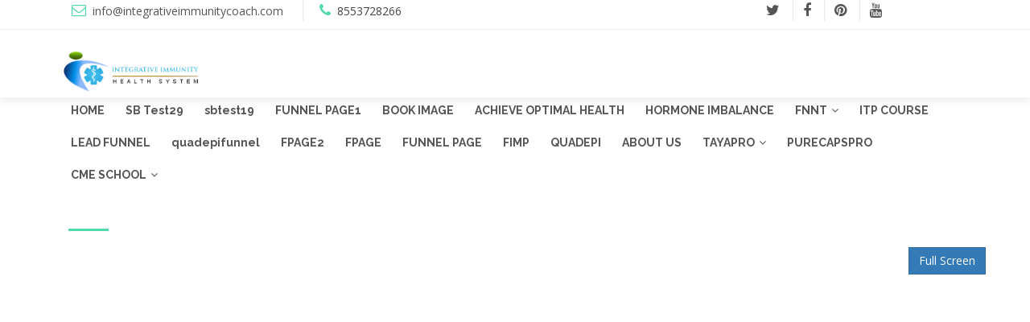

--- FILE ---
content_type: text/html; charset=UTF-8
request_url: http://integrativeimmunitycoach.com/cme-school-i
body_size: 17892
content:
<!DOCTYPE html>
<html lang="en">
<head>
  <meta charset="utf-8">
  <title>drbtano.com</title>
  <meta content="width=device-width, initial-scale=1.0" name="viewport">
  <meta content="" name="keywords">
  <meta content="" name="description">

  <!-- Favicons -->
  <link href="img/favicon.png" rel="icon">
  <link href="img/apple-touch-icon.png" rel="apple-touch-icon">

  <!-- Google Fonts -->
  <link href="https://fonts.googleapis.com/css?family=Open+Sans:300,300i,400,400i,700,700i|Raleway:300,400,500,700,800|Montserrat:300,400,700" rel="stylesheet">

  <!-- Bootstrap CSS File -->
  <link href="https://maxcdn.bootstrapcdn.com/bootstrap/3.3.7/css/bootstrap.css" rel="stylesheet">

  <!-- Libraries CSS Files -->
  <link href="http://integrativeimmunitycoach.com/css/frontend_css/templates/layout1/font-awesome/css/font-awesome.min.css" rel="stylesheet">
  <link href="http://integrativeimmunitycoach.com/css/frontend_css/templates/layout1/animate/animate.min.css" rel="stylesheet">
  <link href="http://integrativeimmunitycoach.com/css/frontend_css/templates/layout1/ionicons/css/ionicons.min.css" rel="stylesheet">
  <link href="http://integrativeimmunitycoach.com/css/frontend_css/templates/layout1/owlcarousel/assets/owl.carousel.min.css" rel="stylesheet">
  <link href="http://integrativeimmunitycoach.com/css/frontend_css/templates/layout1/magnific-popup/magnific-popup.css" rel="stylesheet">
  <link href="http://integrativeimmunitycoach.com/css/frontend_css/templates/layout1/ionicons/css/ionicons.min.css" rel="stylesheet">
  <link rel="stylesheet" href="http://integrativeimmunitycoach.com/css/backend_css/matrix-style.css" />

  <!-- Main Stylesheet File -->
  <link href="http://integrativeimmunitycoach.com/css/frontend_css/templates/layout1/style.css" rel="stylesheet">

  <!-- =======================================================
    Theme Name: Reveal
    Theme URL: https://bootstrapmade.com/reveal-bootstrap-corporate-template/
    Author: BootstrapMade.com
    License: https://bootstrapmade.com/license/
  ======================================================= -->

</head>

<body id="body">
  <!--==========================
    Top Bar
  ============================-->
  <section id="topbar" class="d-none d-lg-block">
    <div class="container clearfix">
      <div class="contact-info float-left col-lg-9">
	            <i class="fa fa-envelope-o"></i> <a href="mailto:info@integrativeimmunitycoach.com">info@integrativeimmunitycoach.com</a>
            
                <i class="fa fa-phone"></i> 8553728266
            
      </div>
      <div class="social-links float-right col-lg-3">
      		        <a href="https://twitter.com/drbtano" class="twitter" target="_blank"><i class="fa fa-twitter"></i></a>
            
                <a href="https://www.facebook.com/benoit.tano" class="facebook" target="_blank"><i class="fa fa-facebook"></i></a>
         
         
           
        <a href="https://in.pinterest.com/iaiim" class="pininterest" target="_blank"><i class="fa fa-pinterest"></i></a>
         
           
        <a href="https://www.youtube.com/channel/UCoGYvCOwNEJJRELpTFSMC-A" class="linkedin" target="_blank"><i class="fa fa-youtube"></i></a>
         
      </div>
    </div>
  </section>

  <!--==========================
    Header
  ============================-->
  <header id="header">
    <div class="container">

      <div id="logo" class="pull-left">
      	        <!-- Uncomment below if you prefer to use an image logo -->
                 <a href="http://integrativeimmunitycoach.com/home"><img src="http://integrativeimmunitycoach.com/storage/1929201616.jpg" alt="" style="max-width:300px;max-height:60px"></a>
               </div>

      <nav id="nav-menu-container">
        <ul class="nav-menu">
          <li class=" "><a href="http://integrativeimmunitycoach.com/home">HOME</a></li>
                                                     <li class=""><a href="http://integrativeimmunitycoach.com/sb-test29">SB Test29</a>
                                    </li>    
                  
                                           <li class=""><a href="http://integrativeimmunitycoach.com/sbtest19">sbtest19</a>
                                    </li>    
                  
                                           <li class=""><a href="http://integrativeimmunitycoach.com/funnel-page1">FUNNEL PAGE1</a>
                                    </li>    
                  
                                
                                           <li class=""><a href="http://integrativeimmunitycoach.com/book-image">BOOK IMAGE</a>
                                    </li>    
                  
                                           <li class=""><a href="http://integrativeimmunitycoach.com/achieve-optimal-health">ACHIEVE OPTIMAL HEALTH</a>
                                    </li>    
                  
                                
                                           <li class=""><a href="http://integrativeimmunitycoach.com/hormone-imbalance">HORMONE IMBALANCE</a>
                                    </li>    
                  
                                           <li class=""><a href="http://integrativeimmunitycoach.com/fnnt">FNNT</a>
                       
                    <ul class="nav-menu">
                                                    <li class=""><a href="http://integrativeimmunitycoach.com/fnnt-copy">fnnt-copy</a>
                            
                                                        </li>
                                            </ul>
                                    </li>    
                  
                                           <li class=""><a href="http://integrativeimmunitycoach.com/itp-course">ITP COURSE</a>
                                    </li>    
                  
                                           <li class=""><a href="http://integrativeimmunitycoach.com/lead-funnel">LEAD FUNNEL</a>
                                    </li>    
                  
                                           <li class=""><a href="http://integrativeimmunitycoach.com/quadepifunnel">quadepifunnel</a>
                                    </li>    
                  
                                           <li class=""><a href="http://integrativeimmunitycoach.com/fpage2">FPAGE2</a>
                                    </li>    
                  
                                           <li class=""><a href="http://integrativeimmunitycoach.com/fpage">FPAGE</a>
                                    </li>    
                  
                                           <li class=""><a href="http://integrativeimmunitycoach.com/funnel-page">FUNNEL PAGE</a>
                                    </li>    
                  
                                           <li class=""><a href="http://integrativeimmunitycoach.com/fimp">FIMP</a>
                                    </li>    
                  
                                
                                
                                
                                
                                
                                
                                
                                
                                
                                           <li class=""><a href="http://integrativeimmunitycoach.com/quadepi">QUADEPI</a>
                                    </li>    
                  
                                
                                
                                
                                
                                           <li class=""><a href="http://integrativeimmunitycoach.com/about-us">ABOUT US</a>
                                    </li>    
                  
                                           <li class=""><a href="http://integrativeimmunitycoach.com/tayapro">TAYAPRO</a>
                       
                    <ul class="nav-menu">
                                                    <li class=""><a href="http://integrativeimmunitycoach.com/tayapro-app-demo">TAYAPRO APP DEMO</a>
                            
                                                        </li>
                                            </ul>
                                    </li>    
                  
                                           <li class=""><a href="http://integrativeimmunitycoach.com/purecapspro">PURECAPSPRO</a>
                                    </li>    
                  
                                           <li class=""><a href="http://integrativeimmunitycoach.com/cme-school">CME SCHOOL</a>
                       
                    <ul class="nav-menu">
                                                    <li class="menu-active"><a href="http://integrativeimmunitycoach.com/cme-school-i">CME-SCHOOL-I</a>
                            
                                                        </li>
                                            </ul>
                                    </li>    
                  
                                   
           
           
           
           
           
           
           
                    
                    
                    
                    
          
		            
          	
          
                    <!--<li><a href="#services">Services</a></li>
          <li><a href="#portfolio">Portfolio</a></li>
          <li><a href="#team">Team</a></li>
          <li class="menu-has-children"><a href="">Drop Down</a>
            <ul>
              <li><a href="#">Drop Down 1</a></li>
              <li><a href="#">Drop Down 3</a></li>
              <li><a href="#">Drop Down 4</a></li>
              <li><a href="#">Drop Down 5</a></li>
            </ul>
          </li>
          <li><a href="#contact">Contact</a></li>-->
        </ul>
      </nav><!-- #nav-menu-container -->
    </div>
  </header><!-- #header -->

  
  <main id="main">
  	<div class="container">
    	<div class="row">
    	         <div class='col-lg-12  col-md-12 col-sm-12'>
             
              
                        	
            	<style>
					.sortable-row-actions{
						display:none;
					}
				</style>
    <section id="services">
      <div class="container">
        <div class="section-header">
          <h2></h2>
          <div class="col-lg-12 about-img" style="min-height:500px; padding:0">
            <p>
                            	<span><p><span style="background-color:#f6f6f6; color:#444444; font-family:'Open Sans',sans-serif; font-size:12px"><p style="text-align:right; width:100%"><a class="btn btn-primary iframe-popup" href="https://www.cmeschool.com/?ver=2003351774">Full Screen</a></p><iframe src="https://www.cmeschool.com/" frameborder="0" width="100%" height="500" allow="autoplay; encrypted-media"  style="min-height:400px;overflow:hidden" frameBorder="0"></iframe></span></p>
</span>
            </p>
            
             
        </div>
       </div>
    </section>    
        </div>
        </div>
    </div>
  </main>

  <!--==========================
    Footer
  ============================-->
  <footer id="footer">
    <div class="container">
        <div class="credits">
           
            <a style="border-radius:3px; font-size:14px;font-color:blue;" href="http://integrativeimmunitycoach.com/login">Admin Login</a>&nbsp;|&nbsp;
                   
  <a style="border-radius:3px; font-size:14px;font-color:blue;" href='http://integrativeimmunitycoach.com/cms/terms-of-service'>Terms-of Service</a>&nbsp;|&nbsp;
  <a style="border-radius:3px; font-size:14px;font-color:blue;" href='http://integrativeimmunitycoach.com/cms/privacy-policy'>Privacy Policy</a>&nbsp;|&nbsp;
  <a style="border-radius:3px; font-size:14px;font-color:blue;" href='http://integrativeimmunitycoach.com/cms/disclaimer'>Disclaimer</a>
           </div>
      <div class="copyright">
        &copy; Copyright <strong>drbtano.com</strong>. All Rights Reserved
      </div>
      <div class="credits">
         
        <!--
          All the links in the footer should remain intact.
          You can delete the links only if you purchased the pro version.
          Licensing information: https://bootstrapmade.com/license/
          Purchase the pro version with working PHP/AJAX contact form: https://bootstrapmade.com/buy/?theme=Reveal
        -->
        Designed by <a href="https://tayapro.com/">TayaPro Website Builder</a>
      </div>
    </div>
  </footer><!-- #footer -->

  <a href="#" class="back-to-top"><i class="fa fa-chevron-up"></i></a>

   <!-- JavaScript Libraries -->
	<script src="http://integrativeimmunitycoach.com/js/frontend_js/templates/layout1/jquery/jquery.min.js"></script>
    <script src="http://integrativeimmunitycoach.com/js/frontend_js/templates/layout1/jquery/jquery-migrate.min.js"></script>
    <script src="http://integrativeimmunitycoach.com/js/frontend_js/templates/layout1/bootstrap/js/bootstrap.bundle.min.js"></script>
    <script src="http://integrativeimmunitycoach.com/js/frontend_js/templates/layout1/easing/easing.min.js"></script>
    <script src="http://integrativeimmunitycoach.com/js/frontend_js/templates/layout1/superfish/hoverIntent.js"></script>
    <script src="http://integrativeimmunitycoach.com/js/frontend_js/templates/layout1/superfish/superfish.min.js"></script>
    <script src="http://integrativeimmunitycoach.com/js/frontend_js/templates/layout1/wow/wow.min.js"></script>
    <script src="http://integrativeimmunitycoach.com/js/frontend_js/templates/layout1/owlcarousel/owl.carousel.min.js"></script>
    <script src="http://integrativeimmunitycoach.com/js/frontend_js/templates/layout1/magnific-popup/magnific-popup.min.js"></script>
    <script src="http://integrativeimmunitycoach.com/js/frontend_js/templates/layout1/sticky/sticky.js"></script>
    <script src="http://integrativeimmunitycoach.com/js/backend_js/jquery.dataTables.min.js"></script> 
    <script src="http://integrativeimmunitycoach.com/js/backend_js/matrix.tables.js"></script>
    <link href="https://gitcdn.github.io/bootstrap-toggle/2.2.2/css/bootstrap-toggle.min.css" rel="stylesheet">
    <script src="https://gitcdn.github.io/bootstrap-toggle/2.2.2/js/bootstrap-toggle.min.js"></script>
	<script src="http://integrativeimmunitycoach.com/js/frontend_js/templates/layout1/main.js"></script>
    
    <!--<script src="http://integrativeimmunitycoach.com/js/frontend_js/templates/layout1/tinymce/tinymce.min.js" referrerpolicy="origin"></script>-->
    <script src="http://integrativeimmunitycoach.com/js/frontend_js/templates/layout1/ckeditor4/ckeditor.js" referrerpolicy="origin"></script>
    
        
	<script>
			CKEDITOR.replace( 'description', {
					extraPlugins: 'btbutton,btgrid,videodetector,forms,div',
					
					contentsCss: 'https://maxcdn.bootstrapcdn.com/bootstrap/3.3.7/css/bootstrap.css',
					skin: 'kama',
					width : '99%',     // 500 pixels wide.
					height : 600,   // CSS unit (percent).
					allowedContent: true,
					fullPage: true,
					entities: false,
					autoParagraph: false,
					allowedContent:true
			} );
			
			CKEDITOR.replace( 'description2', {
					extraPlugins: 'btbutton,btgrid,videodetector,forms,div',
					
					contentsCss: 'https://maxcdn.bootstrapcdn.com/bootstrap/3.3.7/css/bootstrap.css',
					skin: 'kama',
					width : '99%',     // 500 pixels wide.
					height : 600,   // CSS unit (percent).
					allowedContent: true,
					fullPage: true,
					entities: false,
					autoParagraph: false,
					allowedContent:true
			} );
			
			function insertCKEditorItem(ItemType, ItemID){
				var ImageSrc = document.getElementById(ItemType+'_image_'+ItemID).src;
				var Title = document.getElementById(ItemType+'_name_'+ItemID).innerHTML;
				var Price = document.getElementById(ItemType+'_price_'+ItemID).innerHTML;
				var URL = document.getElementById(ItemType+'_name_'+ItemID).href;
				
				
				var HTML = '<div class="col-lg-12" style="background-color:#ffffff; border:1px solid #ffffff; border-radius:5px"><div class="col-lg-12 text-center" style="min-height:200px; max-height:200px; overflow:hidden"><img src="'+ImageSrc+'" width="150" title="'+Title+'" alt="'+Title+'"></div><div class="col-lg-12 text-center"><h6 style="margin:5px" ><a target="_blank" href="'+URL+'" title="'+Title+'">'+Title+'</a></h6></div><div class="row"><div class="col-lg-12 text-center" style="vertical-align:middle"><h6 style="margin:5px">'+Price+'</h6></div><div class="col-lg-12 text-center"><a href="'+URL+'" target="_blank" class="btn btn-sm btn-primary" style="border-radius:5px">Buy Now</a></div></div></div>';
				CKEDITOR.instances['description2'].insertHtml( HTML );
				$.magnificPopup.close();
				
			}
			
			function ImportFunnelProcess(){
				var Token = document.getElementById('_token').value;
				var FunnelUrl = document.getElementById('import_funnel_url').value;
				if(FunnelUrl == '')
				{
					alert("Please enter a valid funnel url.");
					document.getElementById('import_funnel_url').focus();
					return false;
				}
				else
				{
					if(confirm('Are you sure want to import this funnel page?')){
						$('#import_funnel_row_process').show();
						$('#import_funnel_row').hide();
						
						$.ajax({
							type: 'POST',
							url: "http://integrativeimmunitycoach.com/dashboard/import_funnel",
							data: {_token:Token, funnel_url:FunnelUrl},
							success: function(data) {
								//alert(data);
								
								var res = data.split('^^^^^^^^^^^^^^^^^');
								CKEDITOR.instances['description'].setData(res[0]);
								CKEDITOR.instances['description2'].setData(res[1])
								$('#import_funnel_row_process').hide();
								$('#import_funnel_row').show();
								$('#funnelsecondpage').show();
							}
						});
					}
				}
			}
			
    </script>

</body>
</html>

--- FILE ---
content_type: text/css
request_url: http://integrativeimmunitycoach.com/css/backend_css/matrix-style.css
body_size: 32629
content:
* {
	outline:none !important;
	-moz-outline: none !important;
}
html, body{height:100%}
/* Main */

/*Bootstrap-overlay*/

body {
	overflow-x: hidden;
	margin-top: -10px; font-family: 'Open Sans', sans-serif; font-size:12px; color:#666;
}
a{color:#666;}
a:hover, a:focus {
	text-decoration: none; color:#28b779;
}
.dropdown-menu .divider{ margin:4px 0px;}
.dropdown-menu{ min-width:180px;}
.dropdown-menu > li > a{ padding:3px 10px; color:#666; font-size:12px;}
.dropdown-menu > li > a i{ padding-right:3px;}
.userphoto img{ width:19px; height:19px;}
select, textarea, input[type="text"], input[type="password"], input[type="datetime"], input[type="datetime-local"], input[type="date"], input[type="month"], input[type="time"], input[type="week"], input[type="number"], input[type="email"], input[type="url"], input[type="search"], input[type="tel"], input[type="color"], .uneditable-input, .label, .dropdown-menu, .btn, .well, .progress, .table-bordered, .btn-group > .btn:first-child, .btn-group > .btn:last-child, .btn-group > .btn:last-child, .btn-group > .dropdown-toggle, .alert{ border-radius:0px;}
.btn, textarea, input[type="text"], input[type="password"], input[type="datetime"], input[type="datetime-local"], input[type="date"], input[type="month"], input[type="time"], input[type="week"], input[type="number"], input[type="email"], input[type="url"], input[type="search"], input[type="tel"], input[type="color"], .uneditable-input{ box-shadow:none;}
.progress, .progress-success .bar, .progress .bar-success, .progress-warning .bar, .progress .bar-warning, .progress-danger .bar, .progress .bar-danger, .progress-info .bar, .progress .bar-info, .btn, .btn-primary{background-image:none;}
.accordion-heading h5{ width:70%; }
.form-horizontal .form-actions{ padding-left:20px; }
#footer{ padding:10px; text-align:center;}
hr{ border-top-color:#dadada;}
.carousel{ margin-bottom:0px;}
.fl { float:left}
.fr {float:right}
.label-important, .badge-important{ background:#f74d4d;}

/*Metro Background color class*/
.bg_lb{ background:#27a9e3;}
.bg_db{ background:#2295c9;}
.bg_lg{ background:#28b779;}
.bg_dg{ background:#28b779;}
.bg_ly{ background:#ffb848;}
.bg_dy{ background:#da9628;}
.bg_ls{ background:#2255a4;}
.bg_lo{ background:#da542e;}
.bg_lr{ background:#f74d4d;}
.bg_lv{ background:#603bbc;}
.bg_lh{ background:#b6b3b3;}

/* Header */
#header {
	height: 77px;
	position: relative;
	width: 100%;
	z-index: -9;
}
#header h1 {
	background: url("../../images/logo.png") no-repeat scroll 0 0 transparent;
height: 31px;
width:30px;
	left: 20px;
	line-height: 600px;

	top: 26px;

}
#header h1 a {
	display: block;
}
/* Search input */
#search {
	position: absolute;
	z-index: 25;
	top: 6px;
	right:10px;
}
#search input[type=text] {
	padding: 4px 10px 5px;
	border: 0;
	width: 100px;
}
#search button {
	border: 0;
	margin-left:-3px; 
	margin-top: -11px;
	padding: 5px 10px 4px;
}
#search button i {
	opacity: 0.8; color:#fff;
}
#search button:hover i, #search button:active i {
	opacity: 1;
}


/* Top user navigation */
#user-nav {
	position: absolute;
	left: 220px;
	top:0px;
	z-index: 20;
	margin: 0;
}
#user-nav > ul {
	margin: 0;
	padding: 0;
	list-style: none; border-right: 1px solid #2e363f;border-left: 1px solid #000;
}
#user-nav > ul > li {
	float: left;
	list-style-type: none;
	margin: 0;
	position: relative;
	padding: 0; border-left: 1px solid #2e363f; border-right: 1px solid #000;
}
#user-nav > ul > li > a {
	padding:9px 10px;
	display: block;
	font-size: 11px;
}
#user-nav > ul > li > a:hover, #user-nav > ul > li.open > a {
	color: #ffffff;  background:#000;
}
#user-nav > ul > li > a > i, #sidebar li a i {
	opacity: .5; 
	margin-top: 2px;
}
#user-nav > ul > li > a:hover > i, #user-nav > ul > li.open > a > i {
	opacity: 1;
}
#user-nav > ul > li > a > .label {
	vertical-align: middle;
	padding: 1px 4px 1px;
	margin: -2px 4px 0;
	display: inline-block;
}
#user-nav > ul ul > li > a {
	text-align: left;
}
#user-nav > ul ul > li > a:hover {
}
/* Sidebar Navigation */
#sidebar {
	display: block;
	float: left;
	position: relative;
	width: 220px;
	z-index: 16;
}
#sidebar > ul {
	list-style: none;
	margin: 0px 0 0;
	padding: 0;
	position: absolute;
	width: 220px;
}
#sidebar > ul > li {
	display: block;
	position: relative;
}
#sidebar > ul > li > a {
	padding: 10px 0 10px 15px;
	display: block;
	color: #939da8;
}
#sidebar > ul > li > a > i {
	margin-right: 10px;
}
#sidebar > ul > li.active > a {
	background: url("../img/menu-active.png") no-repeat scroll right center transparent !important;
	text-decoration:none;
}
#sidebar > ul > li > a > .label {
	margin: 0 20px 0 0;
	float: right;
	padding: 3px 5px 2px;
}
#sidebar > ul li ul {
	display: none;
	margin: 0;
	padding: 0;
}
#sidebar > ul li.open ul {
	display: block;
}
#sidebar > ul li ul li a {
	padding: 10px 0 10px 43px;
	display: block;
	color: #777777;
}
#sidebar > ul li ul li:first-child a {
	border-top: 0;
}
#sidebar > ul li ul li:last-child a {
	border-bottom: 0;
}
/* Content */
#content {
	background: none repeat scroll 0 0 #eeeeee;
	margin-left: 220px;
	margin-right: 0;
	padding-bottom: 25px;
	position: relative;
	min-height:100%;
	width: auto;
}
#content-header {
	position: abslute;
	width: 100%;
	margin-top: -38px;
	z-index: 20;
}
#content-header h1 {
	color: #555555;
	font-size: 28px;
	font-weight: normal;
	float: none;
	text-shadow: 0 1px 0 #ffffff;
	margin-left: 20px;
	position: relative;
}
#content-header .btn-group {
	float: right;
	right: 20px;
	position: absolute;
}
#content-header h1, #content-header .btn-group {
	margin-top: 20px;
}
#content-header .btn-group .btn {
	padding: 11px 14px 9px;
}
#content-header .btn-group .btn .label {
	position: absolute;
	top: -7px;
}
.container-fluid .row-fluid:first-child {
	margin-top: 20px;
}
/* Breadcrumb */
#breadcrumb {
	background-color: #fff;
	border-bottom: 1px solid #e3ebed;
}
#breadcrumb a {
	padding: 8px 20px 8px 10px;
	display: inline-block;
	background-image: url('../img/breadcrumb.png');
	background-position: center right;
	background-repeat: no-repeat;
	font-size: 11px;
	color: #666666;
}
#breadcrumb a:hover {
	color: #333333;
}
#breadcrumb a:last-child {
	background-image:none;
}
#breadcrumb a.current {
	font-weight: bold;
	color: #444444;
}
#breadcrumb a i {
	margin-right: 5px;
	opacity: .6;
}
#breadcrumb a:hover i {
	margin-right: 5px;
	opacity: .8;
}
/*todo-list*/
.todo ul {
    list-style: none outside none;
    margin: 0;
}
.todo li {
    border-bottom: 1px solid #EBEBEB;
    margin-bottom: 0;
    padding: 10px 0;
}
.todo li:hover {
    background: none repeat scroll 0 0 #FCFCFC;
    border-color: #D9D9D9;
}
.todo li:last-child{ border-bottom:0px;}
.todo li .txt {
    float: left;
}
.todo li .by {
    margin-left: 10px;
    margin-right: 10px;
}
.todo li .date {
    margin-right: 10px;
}

/* Stat boxes and quick actions */
.quick-actions_homepage {
	width:100%;
	text-align:center; position:relative;
	float:left;
	margin-top:10px;
}
.stat-boxes, .quick-actions, .quick-actions-horizontal, .stats-plain {
	display: block;
	list-style: none outside none;
	margin: 15px 0;
	text-align: center;
}
.stat-boxes2 {
	display: inline-block;
	list-style: none outside none;
	margin:0px; 
	text-align: center;
}
.stat-boxes2 li {
	display: inline-block;
	line-height: 18px;
	margin: 0 10px 10px;
	padding: 0 10px; background:#fff; border: 1px solid #DCDCDC
}
.stat-boxes2 li:hover{ background: #f6f6f6; }
.stat-boxes2 .left, .stat-boxes .right {
	text-shadow: 0 1px 0 #fff;
	float: left;
}
.stat-boxes2 .left {
	border-right: 1px solid #DCDCDC;
	box-shadow: 1px 0 0 0 #FFFFFF;
	font-size: 10px;
	font-weight: bold;
	margin-right: 10px;
	padding: 10px 14px 6px 4px;
}
.stat-boxes2 .right {
	color: #666666;
	font-size: 12px;
	padding: 9px 10px 7px 0;
	text-align: center;
	min-width: 70px; float:left
}
.stat-boxes2 .left span, .stat-boxes2 .right strong {
	display: block;
}
.stat-boxes2 .right strong {
	font-size: 26px;
	margin-bottom: 3px;
	margin-top: 6px;
}
.quick-actions_homepage .quick-actions li{ position:relative;}
.quick-actions_homepage .quick-actions li .label{ position:absolute; padding:5px; top:-10px; right:-5px;}
.stats-plain {
	width: 100%;
}
.stat-boxes li, .quick-actions li, .quick-actions-horizontal li {
	float: left;
	line-height: 18px;
	margin: 0 10px 10px 0px;
	padding: 0 10px;
}
.stat-boxes li a:hover, .quick-actions li a:hover, .quick-actions-horizontal li a:hover, .stat-boxes li:hover, .quick-actions li:hover, .quick-actions-horizontal li:hover {
	background: #2E363F;
}
.quick-actions li {
	min-width:14%;
	min-height:70px;
}
.quick-actions_homepage .quick-actions .span3{ width:30%;}
.quick-actions li, .quick-actions-horizontal li {
	padding: 0;
}
.stats-plain li {
	padding: 0 30px;
	display: inline-block;
	margin: 0 10px 20px;
}
.quick-actions li a {
	padding:10px 30px; 
}
.stats-plain li h4 {
	font-size: 40px;
	margin-bottom: 15px;
}
.stats-plain li span {
	font-size: 14px;
	color: #fff;
}
.quick-actions-horizontal li a span {
	padding: 10px 12px 10px 10px;
	display: inline-block;
}
.quick-actions li a, .quick-actions-horizontal li a {
	display: block;
	color: #fff; font-size:14px;
	font-weight:lighter;
}
.quick-actions li a i[class^="icon-"], .quick-actions li a i[class*=" icon-"] {
	font-size:30px;
	display: block;	
	margin: 0 auto 5px;
}
.quick-actions-horizontal li a i[class^="icon-"], .quick-actions-horizontal li a i[class*=" icon-"] {
	background-repeat: no-repeat;
	background-attachment: scroll;
	background-position: center;
	background-color: transparent;
	width: 16px;
	height: 16px;
	display: inline-block;
	margin: -2px 0 0 !important;
	border-right: 1px solid #dddddd;
	margin-right: 10px;
	padding: 10px;
	vertical-align: middle;
}

.quick-actions li:active, .quick-actions-horizontal li:active {
	background-image: -webkit-gradient(linear, 0 0%, 0 100%, from(#EEEEEE), to(#F4F4F4));
	background-image: -webkit-linear-gradient(top, #EEEEEE 0%, #F4F4F4 100%);
	background-image: -moz-linear-gradient(top, #EEEEEE 0%, #F4F4F4 100%);
	background-image: -ms-linear-gradient(top, #EEEEEE 0%, #F4F4F4 100%);
	background-image: -o-linear-gradient(top, #EEEEEE 0%, #F4F4F4 100%);
	background-image: linear-gradient(top, #EEEEEE 0%, #F4F4F4 100%);
	box-shadow: 0 1px 4px 0 rgba(0,0,0,0.2) inset, 0 1px 0 rgba(255,255,255,0.4);
}
.stat-boxes .left, .stat-boxes .right {
	text-shadow: 0 1px 0 #fff;
	float: left;
}
.stat-boxes .left {
	border-right: 1px solid #DCDCDC;
	box-shadow: 1px 0 0 0 #FFFFFF;
	font-size: 10px;
	font-weight: bold;
	margin-right: 10px;
	padding: 10px 14px 6px 4px;
}
.stat-boxes .right {
	color: #666666;
	font-size: 12px;
	padding: 9px 10px 7px 0;
	text-align: center;
	min-width: 70px;
}
.stat-boxes .left span, .stat-boxes .right strong {
	display: block;
}
.stat-boxes .right strong {
	font-size: 26px;
	margin-bottom: 3px;
	margin-top: 6px;
}
.stat-boxes .peity_bar_good, .stat-boxes .peity_line_good, {
 color: #459D1C;
}
.stat-boxes .peity_bar_neutral, .stat-boxes .peity_line_neutral {
	color: #757575;
}
.stat-boxes .peity_bar_bad, .stat-boxes .peity_line_bad {
	color: #BA1E20;
}
.stats-plain {
}

.site-stats {
	margin: 0;
	padding: 0; text-align:center;
	list-style: none;
}
.site-stats li {
	cursor: pointer; display:inline-block;
	margin: 0 5px 10px; text-align:center; width:42%;
	padding:10px 0; color:#fff;
	position: relative;
}
.site-stats li i{ font-size:24px; clear:both}
.site-stats li:hover { background:#2E363F;
}

.site-stats li i {
	vertical-align: baseline;
}
.site-stats li strong {
	font-weight: bold;
	font-size: 20px; width:100%; float:left;
	margin-left:0px;
}
.site-stats li small {
	margin-left:0px;
	font-size: 11px;
	width:100%; float:left;
}
/* Charts & graphs **/
.chart, .pie, .bars, #donut, #interactive, #placeholder, #placeholder2 {
	height: 300px;
	max-width: 100%;
}
#choices{ border-top:1px solid #dcdcdc; margin:10px 0; padding:10px;}
#choices br{ display:none;}
#choices input{ margin:-5px 5px 0 0;}
#choices label{ display:inline-block; padding-right:20px; }
#tooltip {
	position: absolute;
	display:none;
	border: none;
	padding: 3px 8px;
	border-radius: 3px;
	font-size: 10px;
	background-color: #222222;
	color: #ffffff;
	z-index: 25;
}
/* Widgets */
.widget-box {
	background: none repeat scroll 0 0 #F9F9F9;
	border-left: 1px solid #CDCDCD;
	border-top: 1px solid #CDCDCD;
	border-right: 1px solid #CDCDCD;
	clear: both;
	margin-top: 16px;
	margin-bottom: 16px;
	position: relative;
}
.widget-box.widget-calendar, .widget-box.widget-chat {
	overflow:hidden !important;
}
.accordion .widget-box {
	margin-top: -2px;
	margin-bottom: 0;
	border-radius: 0;
}
.widget-box.widget-plain {
	background: transparent;
	border: none;
	margin-top: 0;
	margin-bottom: 0;
}
.widget-title, .modal-header, .table th, div.dataTables_wrapper .ui-widget-header {
	 background:#efefef;
	border-bottom: 1px solid #CDCDCD;
	height: 36px;  
}
.widget-title .nav-tabs {
	border-bottom: 0 none; 
}
.widget-title .nav-tabs li a {
	border-bottom: medium none !important;
	border-left: 1px solid #DDDDDD;
		border-radius: 0 0 0 0;
	border-right: 1px solid #DDDDDD;
	border-top: medium none;
	color: #999999;
	margin: 0;
	outline: medium none;
	padding: 9px 10px 8px;
	font-weight: bold; 
	text-shadow: 0 1px 0 #FFFFFF;
}
.widget-title .nav-tabs li:first-child a {
	border-left: medium none !important;
}
.widget-title .nav-tabs li a:hover {
	background-color: transparent !important;
	border-color: #D6D6D6;
	border-width: 0 1px;
	color: #2b2b2b;
}
.widget-title .nav-tabs li.active a {
	background-color: #F9F9F9 !important;
	color: #444444;
}
.widget-title span.icon {
	padding: 9px 10px 7px 11px;
	float: left; border-right:1px solid #dadada;
}
.widget-title h5 {
	color: #666;
	float: left;
	font-size: 12px;
	font-weight: bold;
	padding: 12px;
	line-height: 12px;
	margin: 0;
}
.widget-title .buttons {
	float: right;
	margin: 8px 10px 0 0;
}
.widget-title .label {
	padding: 3px 5px 2px;
	float: right;
	margin: 9px 11px 0 0;
	box-shadow: 0 1px 2px rgba(0,0,0,0.3) inset, 0 1px 0 #ffffff;
}
.widget-calendar .widget-title .label {
	margin-right: 190px;
}
.widget-content {
	padding:15px;
	border-bottom: 1px solid #cdcdcd;
}
.widget-box.widget-plain .widget-content {
	padding: 12px 0 0;
}
.widget-box.collapsible .collapse.in .widget-content {
	border-bottom: 1px solid #CDCDCD;
}
.recent-posts, .recent-comments, .recent-users {
	margin: 0;
	padding: 0;
}
.recent-posts li, .recent-comments li, .article-post li, .recent-users li {
	border-bottom: 1px dotted #AEBDC8;
	list-style: none outside none;
	padding: 10px;
}
.recent-posts li.viewall, .recent-comments li.viewall, .recent-users li.viewall {
	padding: 0;
}
.recent-posts li.viewall a, .recent-comments li.viewall a, .recent-users li.viewall a {
	padding: 5px;
	text-align: center;
	display: block;
	color: #888888;
}
.recent-posts li.viewall a:hover, .recent-comments li.viewall a:hover, .recent-users li.viewall a:hover {
	background-color: #eeeeee;
}
.recent-posts li:last-child, .recent-comments li:last-child, .recent-users li:last-child {
	border-bottom: none !important;
}
.user-thumb {
	background: none repeat scroll 0 0 #FFFFFF;
	float: left;
	height: 40px;
	margin-right: 10px;
	margin-top: 5px;
	padding: 2px;
	width: 40px;
}
.user-info {
	color: #666666;
	font-size: 11px;
}

.invoice-content {
	padding: 20px;
}
.invoice-action {
	margin-bottom: 30px;
}
.invoice-head {
	clear: both;
	margin-bottom: 40px;
	overflow: hidden;
	width: auto;
}
.invoice-meta {
	font-size: 18px;
	margin-bottom: 40px;
}
.invoice-date {
	float: right;
	font-size: 80%;
}
.invoice-content h5 {
	color: #333333;
	font-size: 16px;
	font-weight: normal;
	margin-bottom: 10px;
}
.invoice-content ul {
	list-style: none;
	margin: 0;
	padding: 0;
}
.invoice-to {
	float: left;
	width: 370px;
}
.invoice-from {
	float: right;
	width: 300px;
}
.invoice-to li, .invoice-from li {
	clear: left;
}
.invoice-to li span, .invoice-from li span {
	display: block;
}
.invoice-content th.total-label {
	text-align: right;
}
.invoice-content th.total-amount {
	text-align: left;
}
.amount-word {
	color: #666666;
	margin-bottom: 40px;
	margin-top: 40px;
}
.amount-word span {
	color: #5476A6;
	font-weight: bold;
	padding-left: 20px;
}
.panel-left {
	margin-top:103px;
}
.panel-left2 {
	margin-left:176px;
}
.panel-right {
	width: 100%;
	background-color: #fff;
	border-bottom: 1px solid #dddddd;
	position: absolute;
	right: 0;
	overflow:auto;
	top:38px;
	height:76px;
}
.panel-right2 {
	width: 100%;
	background-color: #fff;
	border-right: 1px solid #dddddd;
	position: absolute;
	left: 0;
	overflow:auto;
	top:0px;
	height:94%;
	width:175px;
}
.panel-right .panel-title, .panel-right2 .panel-title {
	width: 100%;
	background-color: #ececec;
	border-bottom: 1px solid #dddddd;
}
.panel-right .panel-title h5, .panel-right2 .panel-title h5 {
	font-size: 12px;
	color: #777777;
	text-shadow: 0 1px 0 #ffffff;
	padding: 6px 10px 5px;
	margin: 0;
}
.panel-right .panel-content {
	padding: 10px;
}
.chat-content {
	height: 470px;
	padding: 15px;
}
.chat-messages {
	height: 420px;
	overflow: auto;
	position: relative;
}
.chat-message {
	padding: 7px 15px;
	margin: 7px 0 0;
}
.chat-message input[type=text] {
	margin-bottom: 0 !important;
	width: 100%;
}
.chat-message .input-box {
	display: block;
	margin-right: 90px;
}
.chat-message button {
	float: right;
}
#chat-messages-inner p {
	padding:0px;
	margin: 10px 0 0 0;
}
#chat-messages-inner p img {
	display: inline-block;
	float: left;
	vertical-align: middle;
	width: 28px;
	height: 28px;
	margin-top:-1px;
	margin-right:10px;
}
#chat-messages-inner .msg-block, #chat-messages-inner p.offline span {
	background: none repeat scroll 0 0 #FFFFFF;
	border: 1px solid #cccccc;
	box-shadow: 1px 1px 0 1px rgba(0, 0, 0, 0.05);
	display: block;
	margin-left:0px;
	padding: 10px;
	position: relative;
}
#chat-messages-inner p.offline span {
	background: none repeat scroll 0 0 #FFF5F5;
}
#chat-messages-inner .time {
	color: #999999;
	font-size: 11px;
	float:right;
}
#chat-messages-inner .msg {
	display: block;
	margin-top: 13px;
	border-top:1px solid #dadada;
}
#chat-messages-inner .msg-block:before {
	border-right: 7px solid rgba(0,0,0,0.1);
	border-top: 7px solid transparent;
	border-bottom: 7px solid transparent;
	content: "";
	display:none;
	left: -7px;
	position: absolute;
	top: 11px;
}
#chat-messages-inner .msg-block:after {
	border-right: 6px solid #ffffff;
	border-top: 6px solid transparent;
	border-bottom: 6px solid transparent;
	content: "";
	display: none;
	left: -6px;
	position: absolute;
	top: 12px;
}
.chat-users {
	padding: 0 0 30px;
}
.chat-users .contact-list {
	line-height: 21px;
	list-style: none outside none;
	margin: 0;
	padding: 0;
	font-size: 10px;
}
.chat-users .contact-list li {
	border: 1px solid #DADADA;
	margin:5px 5px;
	padding: 1px;
	position: relative;
}
.chat-users .contact-list li:hover {
	background-color: #efefef;
}
.chat-users .contact-list li a {
	color: #666666;
	display: block;
	padding: 8px 5px;
}
.chat-users .contact-list li.online a {
	font-weight: bold;
}
.chat-users .contact-list li.new {
	background-color: #eaeaea;
}
.chat-users .contact-list li.offline {
	background-color: #EDE0E0;
}
.chat-users .contact-list li a img {
	display: inline-block;
	margin-right: 10px;
	vertical-align: middle;
	width: 28px;
	height: 28px;
}
.chat-users .contact-list li .msg-count {
	padding: 3px 5px;
	position: absolute;
	right: 10px;
	top: 12px;
}
.taskDesc i {
	margin: 1px 5px 0;
}
.taskStatus, .taskOptions {
	text-align: center !important;
}
.taskStatus .in-progress {
	color: #64909E;
}
.taskStatus .pending {
	color: #AC6363;
}
.taskStatus .done {
	color: #75B468;
}
.activity-list {
	list-style: none outside none;
	margin: 0;
}
.activity-list li {
	border-bottom: 1px solid #EEEEEE;
	display: block;
}
.activity-list li:last-child {
	border-bottom: medium none;
}
.activity-list li a {
	display: block;
	padding: 7px 10px;
}
.activity-list li a:hover {
	background-color: #FBFBFB;
}
.activity-list li a span {
	color: #AAAAAA;
	font-size: 11px;
	font-style: italic;
}
.activity-list li a i {
	margin-right: 10px;
	opacity: 0.6;
	vertical-align: middle;
}
.new-update {
	border-top: 1px solid #DDDDDD;
	padding: 10px 12px;
}
.new-update:first-child {
	border-top: medium none;
}
.new-update span {
	display:block;
}
.new-update i {
	float: left;
	margin-top: 3px;
	margin-right: 13px;
}
.new-update .update-date {
	color: #BBBBBB;
	float: right;
	margin: 4px -2px 0 0;
	text-align: center;
	width: 30px;
}
.new-update .update-date .update-day {
	display: block;
	font-size: 20px;
	font-weight: bold;
	margin-bottom: -4px;
}
.update-done, .update-alert, .update-notice {
	display: block;
	float: left;
	max-width: 76%;
}
/* Tables */
tr:hover{ background:#f6f6f6;}
span.icon .checker {
	margin-top: -5px;
	margin-right: 0;
}
.dataTables_length {
	color: #878787;
	margin: 7px 5px 0;
	position: relative;
	left:5px; width:50%;
	top: -2px;
}
.dataTables_length div {
	vertical-align: middle;
}
.dataTables_paginate {
	line-height: 16px;
	text-align: right;
	margin-top: 5px;
	margin-right: 10px;
}
.dataTables_paginate {
	line-height: 16px;
	text-align: right;
	margin-top: 5px;
	margin-right: 10px;
}
.dataTables_paginate .ui-button, .pagination.alternate li a {
	font-size: 12px;
	padding: 4px 10px !important;
	border-style: solid;
	border-width: 1px;
	border-color: #dddddd #dddddd #cccccc; /* for IE < 9 */
	border-color: rgba(0, 0, 0, 0.1) rgba(0, 0, 0, 0.1) rgba(0, 0, 0, 0.25);
	display: inline-block;
	line-height: 16px;
	background: #f5f5f5;
	color: #333333;
	text-shadow: 0 1px 0 #ffffff;
}
.dataTables_paginate .ui-button:hover, .pagination.alternate li a:hover {
	background: #e8e8e8;
	color: #222222;
	text-shadow: 0 1px 0 #ffffff;
	cursor: pointer;
}
.dataTables_paginate .first {
	border-radius: 4px 0 0 4px;
}
.dataTables_paginate .last {
	border-radius: 0 4px 4px 0;
}
.dataTables_paginate .ui-state-disabled, .fc-state-disabled, .pagination.alternate li.disabled a {
	color: #AAAAAA !important;
}
.dataTables_paginate .ui-state-disabled:hover, .fc-state-disabled:hover, .pagination.alternate li.disabled a:hover {
	background: #f5f5f5;
	cursor: default !important;
}
.dataTables_paginate span .ui-state-disabled, .pagination.alternate li.active a {
	background: #41BEDD !important;
	color: #ffffff !important;
	cursor: default !important;
}
div.dataTables_wrapper .ui-widget-header {
	border-right: medium none;
	border-top: 1px solid #D5D5D5;
	font-weight: normal;
	margin-top: -1px;
}
.dataTables_wrapper .ui-toolbar {
	padding: 5px;
}
.dataTables_filter {
	color: #878787;
	font-size: 11px;
	right: 0; top:37px;
	margin: 4px 8px 2px 10px;
	position: absolute;
	text-align: left;
}
.dataTables_filter input {
	margin-bottom: 0;
}
.table th {
	height: auto;
	font-size: 10px;
	padding: 5px 10px 2px;
	border-bottom: 0;
	text-align: center;
	color: #666666;
}
.table.with-check tr th:first-child, .table.with-check tr td:first-child {
	width: 10px;
}
.table.with-check tr th:first-child i {
	margin-top: -2px;
	opacity: 0.6;
}
.table.with-check tr td:first-child .checker {
	margin-right: 0;
}
.table tr.checked td {
	background-color: #FFFFE3 !important;
}
/* Misc */
.nopadding {
	padding: 0 !important;
}
.nopadding .table {
	margin-bottom: 0;
}
.nopadding .table-bordered {
	border: 0;
}
.thumbnails {
	margin-left: -2.12766% !important;
}
.thumbnails [class*="span"] {
	margin-left: 2.12766% !important;
	position: relative;
}
.thumbnails .actions {
	width: auto;
	height: 16px;
	background-color:#000;
	padding: 4px 8px 8px 8px;
	position: absolute;
	bottom:0%;
	left:50%;
	margin-top: -13px;
	margin-left: -24px;
	opacity: 0; top:10%; transition:1s ease-out;
	-moz-transition: opacity 0.3s ease-in-out;
}
.thumbnails li:hover .actions,.thumbnails li:hover .actions a:hover{
	opacity: 1; color:#fff; top:50%; transition:1s ease-out;
}
.line {
	background: url("../img/line.png") repeat-x scroll 0 0 transparent;
	display: block;
	height: 8px;
}
.modal {
	z-index: 99999 !important;
}
.modal-backdrop {
	z-index: 999 !important;
}
.modal-header {
	height: auto;
	padding: 8px 15px 5px;
}
.modal-header h3 {
	font-size: 12px;
	text-shadow: 0 1px 0 #ffffff;
}
.notify-ui ul {
	list-style: none;
	margin: 0;
	padding: 0;
}
.notify-ui li {
	background: #eeeeee;
	margin-bottom: 5px;
	padding: 5px 10px;
	text-align: center;
	border: 1px solid #dddddd;
}
.notify-ui li:hover {
	cursor: pointer;
	color: #777777;
}
/* Forms */
form {
	margin-bottom: 0;
}
.form-horizontal .control-group {
	border-top: 1px solid #ffffff;
	border-bottom: 1px solid #eeeeee;
	margin-bottom: 0;
}
.form-horizontal .control-group:last-child {
	border-bottom: 0;
}
.form-horizontal .control-label {
	padding-top: 15px;
	width: 180px;
}
.form-horizontal .controls {
	margin-left: 200px;
	padding: 10px 0;
}
.form-horizontal input[type=text], .form-horizontal input[type=password], .form-horizontal textarea {
}
.row-fluid .span20 {
	width:97.8%
}
.form-horizontal .form-actions {
	margin-top: 0;
	margin-bottom: 0;
}
.help-block, .help-inline {
	color: #999999;
}
/***********light-box***************/
#lightbox {
	position:fixed; /* keeps the lightbox window in the current viewport */
	top:0;
	left:0;
	width:100%;
	height:100%;
	background:url(overlay.png) repeat #000;
	text-align:center;
	z-index:9999;
}
#lightbox p {
	position:absolute;
	top:10px;
	right:10px;
	width:22px;
	height:22px;
	cursor:pointer;
	z-index:22;
	border:1px solid #fff;
	border-radius:100%;
	padding:2px;
	text-align:center;
	transition:0.5s;
}
#lightbox p:hover {
	transform:rotate(180deg)
}
#imgbox {
	position:absolute; /* keeps the lightbox window in the current viewport */
	left:0;
	top:0px;
	width:100%;
	height:100%;
	background:url(overlay.png) repeat #000;
	text-align:center;
	z-index:21;
}
#imgbox img {
	margin-top:100px;
	border:10px solid #fff;
}
/***********Error Page******************/
.error_ex{ text-align:center;}
.error_ex h1{ font-size:140px; font-weight:bold; padding:50px 0; color:#28B779}

#sidebar  .content {
    padding:10px;
    position: relative; color:#939DA8;
}
#sidebar .percent {
    font-weight: 700;
    position: absolute;
    right: 10px;
    top:25px;
}
#sidebar .progress {
    margin-bottom: 2px;
    margin-top: 2px;
    width: 70%;
}
#sidebar .progress-mini {
    height: 6px;
}
#sidebar .stat {
    font-size: 11px;
}
/***********light-box-end***************/

.btn-icon-pg ul {
	margin:0px;
	padding:0px;
}
.btn-icon-pg ul li {
	margin:5px;
	padding:5px;
	list-style:none;
	display:inline-block;
	border:1px solid #dadada;
	min-width:187px;
	cursor:pointer
}
.btn-icon-pg ul li:hover i {
	transition:0.3s;
	-moz-transition:0.3s;
	-webkit-transition:0.3s;
	-o-transition:0.3s;
	margin-left:8px;
}
.accordion {
	margin-top:16px;
}
.fix_hgt {
	height:115px;
	overflow-x:auto;
}
.input-append .add-on:last-child, .input-append .btn:last-child {
	border-radius:0px;
	padding:6px 5px 2px;
}
.input-prepend input, .input-append input, .input-prepend input[class*="span"], .input-append input[class*="span"] {
	width:none;
}
.input-append input, .input-append select, .input-prepend span, .input-prepend input {
	border-radius:0px!important;
}
/***********pop-over********************/
.bs-docs-tooltip-examples {
	list-style: none outside none;
	margin: 0 0 10px;
	position:relative;
	text-align: center;
}
.bs-docs-tooltip-examples li {
	display: inline;
	padding: 0 10px;
	list-style:none;
	position:relative;
}
/* Responsive design */
@media (max-width: 480px) {
#header h1 {
	top: 10px; left:5px;
	margin: 3px auto;
}
#user-nav {
	position: relative;
	left: auto;
	right: auto;
	width: 100%;
	margin-top: -31px;
	border-top:1px solid #363E48;
	margin-bottom: 0px;
	background:#2E363F;
	float:right;
}
.navbar > .nav {
	float: none;
}
#my_menu {
	display:none;
}
#my_menu_input {
	display:block;
}
#user-nav > ul {
	right: 0px;
	margin-left:20%!important;
	margin-top:0px;
	width:100%;
	background:#000;
	position: relative;
}
#user-nav > ul > li {
	padding:0px 0px;
}
#user-nav > ul > li > a {
	padding:5px 10px;
}
#sidebar .content{ display:none;}
#content {
	margin-left: 0 !important;
	border-top-left-radius: 0;
	margin-top:0px;
}
#content-header {
	margin-top: 0;
	text-align: center;
}
#content-header h1, #content-header .btn-group {
	float: none;
}
#content-header h1 {
	display: block;
	text-align: center;
	margin-left: auto;
	margin-top: 0;
	padding-top: 15px;
	width: 100%;
}
#content-header .btn-group {
	margin-top: 70px;
	margin-bottom: 0;
	margin-right: 0;
	left: 30%;
}
#sidebar {
	float: none;
	width: 100% !important;
	display:block;
	position:relative;
	top:0px;
}
#sidebar > ul {
	margin:0px;
	padding:0px;
	width:100%;
	display:block;
	z-index:999;
	position:relative
}
#sidebar > ul > li {
	list-style-type:none;
	display:block;
	border-top:1px solid #41BEDD;
	float:none !important;
	margin:0px;
	position:relative;
	padding:2px 10px;
	cursor:pointer
}
#sidebar > ul > li:hover ul {
	display:none;
}
#sidebar > ul > li:hover {
	background-color:#27a9e3;
}
#sidebar > ul > li:hover a {
	background:none;
}
#sidebar > ul li ul {
	margin:0px;
	padding:0px;
	top:35px; left:0px;
	z-index:999;
	display:none;
	position:absolute;
	width:100%;
	min-width:100%;
	border-radius:none;
}
#sidebar > ul li ul li {
	list-style-type:none;
	margin:0px;
	font-size:12px;
	line-height:30px;
}
#sidebar > ul li ul li a {
	display:block;
	padding:5px 10px;
	color:#fff;
	text-decoration:none;
	font-weight:bold;
}
#sidebar > ul li ul li:hover a {
	border-radius:0px;
}
#sidebar > ul li span {
	cursor:pointer;
	margin:0px 2px 0 5px;
	font-weight:bold;
	color:#fff;
	font-size:12px;
}
#sidebar > ul li a i {
	background-image: url("../img/glyphicons-halflings-white.png");
	margin-top:4px;
	vertical-align: top;
}
#sidebar > a {
	padding: 9px 20px 9px 15px;
	display: block !important;
	color: #eeeeee;
	float:none !important;
	font-size:12px;
	font-weight:bold
}
#sidebar > ul > li > a {
	padding:5px;
	display:block;
	color: #AAAAAA;
}
.widget-title .buttons > .btn {
	width: 11px;
	white-space: nowrap;
	overflow: hidden;
}
.form-horizontal .control-label {
	padding-left: 30px;
}
.form-horizontal .controls {
	margin-left: 0;
	padding: 10px 30px;
}
.form-actions {
	text-align: center;
}
.panel-right2 {
	width: 100%;
	background-color: #fff;
	border-right: 1px solid #dddddd;
	position: relative;
	left: 0;
	overflow:auto;
	top:0px;
	height:87%;
	width:100%;
}
.panel-left2 {
	margin-left:0px;
}
.dataTables_paginate .ui-button, .pagination.alternate li a {
	padding:4px 4px!important;
}
.table th {
	padding: 5px 4px 2px;
}
}
 @media (min-width: 481px) and (max-width: 970px) {
body {
	background:#49CCED
}
#header h1 {
	top:10px; left:35px;
}
#search {
	top:5px
}
#my_menu {
	display:none;
}
#my_menu_input {
	display:block;
}
#content {
	margin-top:0px;
}
#sidebar > ul > li {
	float:none;
}
#sidebar > ul > li:hover ul {
	display:block;
}
#sidebar, #sidebar > ul {
	width: 43px;
	display: block;
	position: absolute;
	height:100%;
	z-index:1;
}
#sidebar > ul ul {
	display: none;
	position: absolute;
	left:43px;
	top: 0;
	min-width: 150px;
	list-style: none;
}
#sidebar > ul ul li a {
	white-space: nowrap;
	padding: 10px 25px;
}
#sidebar > ul ul:before {
	border-top: 7px solid transparent;
	border-bottom: 7px solid transparent;
	content: "";
	display: inline-block;
	left: -6px;
	position: absolute;
	top: 11px;
}
#sidebar > ul ul:after {
	content: "";
	display: inline-block;
	left: -5px;
	position: absolute;
	top: 12px;
}
#sidebar > a {
	display: none !important;
}
#sidebar > ul > li.open.submenu > a {
	border-bottom: none !important;
}
#sidebar > ul > li > a > span {
	display: none;
}
#content {
	margin-left: 43px;
}
#sidebar .content{ display:none;}
}
@media (max-width: 600px) {
.widget-title .buttons {
	float: left;
}
.panel-left {
	margin-right: 0;
}
.panel-right {
	border-top: 1px solid #DDDDDD;
	border-left: none;
	position: relative;
	top: auto;
	right: auto;
	height: auto;
	width: auto;
}
#sidebar .content{ display:none;}
}
@media (max-width: 767px) {
body {
	padding: 0 !important;
}
.container-fluid {
	padding-left: 20px;
	padding-right: 20px;
}
#search {
	display: none;
}
#user-nav > ul > li > a > span.text {
	display: none;
}
#sidebar .content{ display:none;}
}
@media (min-width: 768px) and (max-width: 979px) {
 [class*="span"], .row-fluid [class*="span"] {
 display: block;
 float: none;
 margin-left: 0;
 width: auto;
}
}
@media (max-width: 979px) {
div.dataTables_wrapper .ui-widget-header {
	height: 68px;
}
.dataTables_filter{ position:relative; top:0px;}
.dataTables_length{ width:100%; text-align:center;}
.dataTables_filter, .dataTables_paginate {
	text-align: center;
}
#sidebar .content{ display:none;}
}


--- FILE ---
content_type: application/javascript
request_url: http://integrativeimmunitycoach.com/js/frontend_js/templates/layout1/ckeditor4/core/htmlparser/cdata.js
body_size: 1162
content:
/**
 * @license Copyright (c) 2003-2020, CKSource - Frederico Knabben. All rights reserved.
 * For licensing, see LICENSE.md or https://ckeditor.com/legal/ckeditor-oss-license
 */

'use strict';

( function() {

	/**
	 * A lightweight representation of HTML CDATA.
	 *
	 * @class
	 * @extends CKEDITOR.htmlParser.node
	 * @constructor Creates a cdata class instance.
	 * @param {String} value The CDATA section value.
	 */
	CKEDITOR.htmlParser.cdata = function( value ) {
		/**
		 * The CDATA value.
		 *
		 * @property {String}
		 */
		this.value = value;
	};

	CKEDITOR.htmlParser.cdata.prototype = CKEDITOR.tools.extend( new CKEDITOR.htmlParser.node(), {
		/**
		 * CDATA has the same type as {@link CKEDITOR.htmlParser.text} This is
		 * a constant value set to {@link CKEDITOR#NODE_TEXT}.
		 *
		 * @readonly
		 * @property {Number} [=CKEDITOR.NODE_TEXT]
		 */
		type: CKEDITOR.NODE_TEXT,

		filter: function() {},

		/**
		 * Writes the CDATA with no special manipulations.
		 *
		 * @param {CKEDITOR.htmlParser.basicWriter} writer The writer to which write the HTML.
		 */
		writeHtml: function( writer ) {
			writer.write( this.value );
		}
	} );
} )();


--- FILE ---
content_type: application/javascript
request_url: http://integrativeimmunitycoach.com/js/frontend_js/templates/layout1/ckeditor4/core/promise.js
body_size: 2466
content:
/**
 * @license Copyright (c) 2003-2020, CKSource - Frederico Knabben. All rights reserved.
 * For licensing, see LICENSE.md or https://ckeditor.com/legal/ckeditor-oss-license
 */

/* global Promise, ES6Promise */

( function() {
	'use strict';

	if ( window.Promise ) {
		CKEDITOR.tools.promise = Promise;
	} else {
		var polyfillURL = CKEDITOR.getUrl( 'vendor/promise.js' ),
			isAmdEnv = typeof window.define === 'function' && window.define.amd && typeof window.require === 'function';

		if ( isAmdEnv ) {
			return window.require( [ polyfillURL ], function( Promise ) {
				CKEDITOR.tools.promise = Promise;
			} );
		}

		CKEDITOR.scriptLoader.load( polyfillURL, function( success ) {
			if ( !success ) {
				return CKEDITOR.error( 'no-vendor-lib', {
					path: polyfillURL
				} );
			}

			if ( typeof window.ES6Promise !== 'undefined' ) {
				return CKEDITOR.tools.promise = ES6Promise;
			}
		} );
	}

	/**
	 * An alias for the [`Promise`](https://developer.mozilla.org/en-US/docs/Web/JavaScript/Reference/Global_Objects/Promise)
	 * object representing an asynchronous operation.
	 *
	 * It uses the native `Promise` browser implementation if it is available. For older browsers with lack of `Promise` support,
	 * the [`ES6-Promise`](https://github.com/stefanpenner/es6-promise) polyfill is used.
	 * See the [Promise Browser Compatibility table](https://developer.mozilla.org/en-US/docs/Web/JavaScript/Reference/Global_Objects/Promise#Browser_compatibility)
	 * to learn more.
	 *
	 * Refer to [MDN Using Promises](https://developer.mozilla.org/en-US/docs/Web/JavaScript/Guide/Using_promises) guide for
	 * more details on how to work with promises.
	 *
	 * **NOTE:** `catch` and `finally` are reserved keywords in IE<9 browsers. Use bracket notation instead:
	 *
	 * ```js
	 * promise[ 'catch' ]( function( err ) {
	 * 		// ...
	 * } );
	 *
	 * promise[ 'finally' ]( function() {
	 *		// ...
	 * } );
	 * ```
	 *
	 * @since 4.12.0
	 * @class CKEDITOR.tools.promise
	 */

	/**
	 * Creates a new `Promise` instance.
	 *
	 * ```js
	 *	new CKEDITOR.tools.promise( function( resolve, reject ) {
	 *		setTimeout( function() {
	 *			var timestamp;
	 *			try {
	 *				timestamp = ( new Date() ).getTime();
	 *			} catch ( e ) {
	 *				reject( e );
	 *			}
	 *			resolve( timestamp );
	 *		}, 5000 );
	 *	} );
	 * ```
	 *
	 * @param {Function} resolver
	 * @param {Function} resolver.resolve
	 * @param {Function} resolver.reject
	 * @constructor
	 */

} )();


--- FILE ---
content_type: application/javascript
request_url: http://integrativeimmunitycoach.com/js/frontend_js/templates/layout1/ckeditor4/core/selection.js
body_size: 87762
content:
/**
 * @license Copyright (c) 2003-2020, CKSource - Frederico Knabben. All rights reserved.
 * For licensing, see LICENSE.md or https://ckeditor.com/legal/ckeditor-oss-license
 */

( function() {
	var isMSSelection = typeof window.getSelection != 'function',
		nextRev = 1,
		// https://dev.ckeditor.com/ticket/13816
		fillingCharSequence = CKEDITOR.tools.repeat( '\u200b', 7 ),
		fillingCharSequenceRegExp = new RegExp( fillingCharSequence + '( )?', 'g' ),
		isSelectingTable;

	function isWidget( element ) {
		return CKEDITOR.plugins.widget && CKEDITOR.plugins.widget.isDomWidget( element );
	}

	// #### table selection : START
	// @param {CKEDITOR.dom.range[]} ranges
	// @param {Boolean} allowPartially Whether a collapsed selection within a table is recognized to be a valid selection.
	// This happens for WebKit browsers on MacOS when you right-click inside the table.
	function isTableSelection( ranges, allowPartially ) {
		if ( ranges.length === 0 ) {
			return false;
		}

		// It's not table selection when selected node is a widget (#1027).
		if ( isWidget( ranges[ 0 ].getEnclosedNode() ) ) {
			return false;
		}

		var node,
			i;

		function isPartiallySelected( range ) {
			var startCell = range.startContainer.getAscendant( { td: 1, th: 1 }, true ),
				endCell = range.endContainer.getAscendant( { td: 1, th: 1 }, true ),
				trim = CKEDITOR.tools.trim,
				selected;

			// Check if the selection is inside one cell and we don't have any nested table contents selected.
			if ( !startCell || !startCell.equals( endCell ) || startCell.findOne( 'td, th, tr, tbody, table' ) ) {
				return false;
			}

			selected = range.cloneContents();

			// Empty selection is still partially selected.
			if ( !selected.getFirst() ) {
				return true;
			}

			return trim( selected.getFirst().getText() ) !== trim( startCell.getText() );
		}

		// Edge case: partially selected text node inside one table cell or cursor inside cell.
		if ( !allowPartially && ranges.length === 1 &&
			( ranges[ 0 ].collapsed || isPartiallySelected( ranges[ 0 ] ) ) ) {
			return false;
		}

		for ( i = 0; i < ranges.length; i++ ) {
			node = ranges[ i ]._getTableElement();

			if ( !node ) {
				return false;
			}
		}

		return true;
	}

	// After performing fake table selection, the real selection is limited
	// to the first selected cell. Therefore to check if the real selection
	// matches the fake selection, we check if the table cell from fake selection's
	// first range and real selection's range are the same.
	// Also if the selection is collapsed, we should check if it's placed inside the table
	// in which the fake selection is or inside nested table. Such selection occurs after right mouse click.
	function isRealTableSelection( selection, fakeSelection ) {
		var ranges = selection.getRanges(),
			fakeRanges = fakeSelection.getRanges(),
			table = ranges.length && ranges[ 0 ]._getTableElement() &&
				ranges[ 0 ]._getTableElement().getAscendant( 'table', true ),
			fakeTable = fakeRanges.length && fakeRanges[ 0 ]._getTableElement() &&
				fakeRanges[ 0 ]._getTableElement().getAscendant( 'table', true ),
			isTableRange = ranges.length === 1 && ranges[ 0 ]._getTableElement() &&
					ranges[ 0 ]._getTableElement().is( 'table' ),
			isFakeTableRange = fakeRanges.length === 1 && fakeRanges[ 0 ]._getTableElement() &&
					fakeRanges[ 0 ]._getTableElement().is( 'table' );

		function isValidTableSelection( table, fakeTable, ranges, fakeRanges ) {
			var isMenuOpen = ranges.length === 1 && ranges[ 0 ].collapsed,
				// In case of WebKit on MacOS, when checking real selection, we must allow selection to be partial.
				// Otherwise the check will fail for table selection with opened context menu.
				isInTable = isTableSelection( ranges, !!CKEDITOR.env.webkit ) && isTableSelection( fakeRanges );

			return isSameTable( table, fakeTable ) && ( isMenuOpen || isInTable );
		}

		function isSameTable( table, fakeTable ) {
			if ( !table || !fakeTable ) {
				return false;
			}

			return table.equals( fakeTable ) || fakeTable.contains( table );
		}

		// When widget is selected, then definitely it's not a table (#1027).
		if ( isWidget( fakeSelection.getSelectedElement() ) ) {
			return false;
		}

		if ( isValidTableSelection( table, fakeTable, ranges, fakeRanges ) ) {
			// Edge case: when editor contains only table and that table is selected using selectAll command,
			// then the selection is not properly refreshed and it must be done manually.
			if ( isTableRange && !isFakeTableRange ) {
				fakeSelection.selectRanges( ranges );
			}
			return true;
		}

		return false;
	}

	function getSelectedCells( ranges ) {
		var cells = [],
			node,
			i;

		function getCellsFromElement( element ) {
			var cells = element.find( 'td, th' ),
				cellsArray = [],
				i;

			for ( i = 0; i < cells.count(); i++ ) {
				cellsArray.push( cells.getItem( i ) );
			}

			return cellsArray;
		}

		for ( i = 0; i < ranges.length; i++ ) {
			node = ranges[ i ]._getTableElement();

			if ( node.is && node.is( { td: 1, th: 1 } ) ) {
				cells.push( node );
			} else {
				cells = cells.concat( getCellsFromElement( node ) );
			}
		}

		return cells;
	}

	// Cells in the same row are separated by tab and the rows are separated by new line, e.g.
	// Cell 1.1	Cell 1.2
	// Cell 2.1	Cell 2.2
	function getTextFromSelectedCells( ranges ) {
		var cells = getSelectedCells( ranges ),
			txt = '',
			currentRow = [],
			lastRow,
			i;

		for ( i = 0; i < cells.length; i++ ) {
			if ( lastRow && !lastRow.equals( cells[ i ].getAscendant( 'tr' ) ) ) {
				txt += currentRow.join( '\t' ) + '\n';
				lastRow = cells[ i ].getAscendant( 'tr' );
				currentRow = [];
			} else if ( i === 0 ) {
				lastRow = cells[ i ].getAscendant( 'tr' );
			}

			currentRow.push( cells[ i ].getText() );
		}

		txt += currentRow.join( '\t' );

		return txt;
	}

	function performFakeTableSelection( ranges ) {
		var editor = this.root.editor,
			realSelection = editor.getSelection( 1 ),
			cache;

		// Cleanup after previous selection - e.g. remove hidden sel container.
		this.reset();

		// Indicate that the table is being fake-selected to prevent infinite loop
		// inside `selectRanges`.
		isSelectingTable = true;

		// Cancel selectionchange for the real selection.
		realSelection.root.once( 'selectionchange', function( evt ) {
			evt.cancel();
		}, null, null, 0 );

		// Move real selection to the first selected range.
		realSelection.selectRanges( [ ranges[ 0 ] ] );

		cache = this._.cache;

		// Caches given ranges.
		cache.ranges = new CKEDITOR.dom.rangeList( ranges );
		cache.type = CKEDITOR.SELECTION_TEXT;
		cache.selectedElement = ranges[ 0 ]._getTableElement();

		// `selectedText` should contain text from all selected data ("plain text table")
		// to be compatible with Firefox's implementation.
		cache.selectedText = getTextFromSelectedCells( ranges );

		// Properties that will not be available when isFake.
		cache.nativeSel = null;

		this.isFake = 1;
		this.rev = nextRev++;

		// Save this selection, so it can be returned by editor.getSelection().
		editor._.fakeSelection = this;

		isSelectingTable = false;

		// Fire selectionchange, just like a normal selection.
		this.root.fire( 'selectionchange' );
	}
	// #### table selection : END

	// #### checkSelectionChange : START

	// The selection change check basically saves the element parent tree of
	// the current node and check it on successive requests. If there is any
	// change on the tree, then the selectionChange event gets fired.
	function checkSelectionChange() {
		// A possibly available fake-selection.
		var sel = this._.fakeSelection,
			realSel;

		if ( sel ) {
			realSel = this.getSelection( 1 );
			// If real (not locked/stored) selection was moved from hidden container
			// or is not a table one, then the fake-selection must be invalidated.
			if ( !realSel || ( !realSel.isHidden() && !isRealTableSelection( realSel, sel ) ) ) {
				// Remove the cache from fake-selection references in use elsewhere.
				sel.reset();

				// Have the code using the native selection.
				sel = 0;
			}
		}

		// If not fake-selection is available then get the native selection.
		if ( !sel ) {
			sel = realSel || this.getSelection( 1 );

			// Editor may have no selection at all.
			if ( !sel || sel.getType() == CKEDITOR.SELECTION_NONE )
				return;
		}

		this.fire( 'selectionCheck', sel );

		var currentPath = this.elementPath();
		if ( !currentPath.compare( this._.selectionPreviousPath ) ) {
			// Handle case when dialog inserts new element but parent block and path (so also focus context) does not change. (https://dev.ckeditor.com/ticket/13362)
			var sameBlockParent = this._.selectionPreviousPath && this._.selectionPreviousPath.blockLimit.equals( currentPath.blockLimit );
			// Cache the active element, which we'll eventually lose on Webkit and Gecko (#1113).
			if ( ( CKEDITOR.env.webkit || CKEDITOR.env.gecko ) && !sameBlockParent ) {
				this._.previousActive = this.document.getActive();
			}

			this._.selectionPreviousPath = currentPath;
			this.fire( 'selectionChange', { selection: sel, path: currentPath } );
		}
	}

	var checkSelectionChangeTimer, checkSelectionChangeTimeoutPending;

	function checkSelectionChangeTimeout() {
		// Firing the "OnSelectionChange" event on every key press started to
		// be too slow. This function guarantees that there will be at least
		// 200ms delay between selection checks.

		checkSelectionChangeTimeoutPending = true;

		if ( checkSelectionChangeTimer )
			return;

		checkSelectionChangeTimeoutExec.call( this );

		checkSelectionChangeTimer = CKEDITOR.tools.setTimeout( checkSelectionChangeTimeoutExec, 200, this );
	}

	function checkSelectionChangeTimeoutExec() {
		checkSelectionChangeTimer = null;

		if ( checkSelectionChangeTimeoutPending ) {
			// Call this with a timeout so the browser properly moves the
			// selection after the mouseup. It happened that the selection was
			// being moved after the mouseup when clicking inside selected text
			// with Firefox.
			CKEDITOR.tools.setTimeout( checkSelectionChange, 0, this );

			checkSelectionChangeTimeoutPending = false;
		}
	}

	// #### checkSelectionChange : END

	var isVisible = CKEDITOR.dom.walker.invisible( 1 );

	// May absorb the caret if:
	// * is a visible node,
	// * is a non-empty element (this rule will accept elements like <strong></strong> because they
	//	they were not accepted by the isVisible() check, not not <br> which cannot absorb the caret).
	//	See https://dev.ckeditor.com/ticket/12621.
	function mayAbsorbCaret( node ) {
		if ( isVisible( node ) )
			return true;

		if ( node.type == CKEDITOR.NODE_ELEMENT && !node.is( CKEDITOR.dtd.$empty ) )
			return true;

		return false;
	}

	function rangeRequiresFix( range ) {
		// Whether we must prevent from absorbing caret by this context node.
		// Also checks whether there's an editable position next to that node.
		function ctxRequiresFix( node, isAtEnd ) {
			// It's ok for us if a text node absorbs the caret, because
			// the caret container element isn't changed then.
			if ( !node || node.type == CKEDITOR.NODE_TEXT )
				return false;

			var testRng = range.clone();
			return testRng[ 'moveToElementEdit' + ( isAtEnd ? 'End' : 'Start' ) ]( node );
		}

		// Range root must be the editable element, it's to avoid creating filler char
		// on any temporary internal selection.
		if ( !( range.root instanceof CKEDITOR.editable ) )
			return false;

		var ct = range.startContainer;

		var previous = range.getPreviousNode( mayAbsorbCaret, null, ct ),
			next = range.getNextNode( mayAbsorbCaret, null, ct );

		// Any adjacent text container may absorb the caret, e.g.
		// <p><strong>text</strong>^foo</p>
		// <p>foo^<strong>text</strong></p>
		// <div>^<p>foo</p></div>
		if ( ctxRequiresFix( previous ) || ctxRequiresFix( next, 1 ) )
			return true;

		// Empty block/inline element is also affected. <span>^</span>, <p>^</p> (https://dev.ckeditor.com/ticket/7222)
		// If you found this line confusing check https://dev.ckeditor.com/ticket/12655.
		if ( !( previous || next ) && !( ct.type == CKEDITOR.NODE_ELEMENT && ct.isBlockBoundary() && ct.getBogus() ) )
			return true;

		return false;
	}

	function createFillingCharSequenceNode( editable ) {
		removeFillingCharSequenceNode( editable, false );

		var fillingChar = editable.getDocument().createText( fillingCharSequence );
		editable.setCustomData( 'cke-fillingChar', fillingChar );

		return fillingChar;
	}

	// Checks if a filling char has been used, eventually removing it (https://dev.ckeditor.com/ticket/1272).
	function checkFillingCharSequenceNodeReady( editable ) {
		var fillingChar = editable.getCustomData( 'cke-fillingChar' );

		if ( fillingChar ) {
			// Use this flag to avoid removing the filling char right after
			// creating it.
			if ( fillingChar.getCustomData( 'ready' ) ) {
				removeFillingCharSequenceNode( editable );
				editable.editor.fire( 'selectionCheck' );
			} else {
				fillingChar.setCustomData( 'ready', 1 );
			}
		}
	}

	function removeFillingCharSequenceNode( editable, keepSelection ) {
		var fillingChar = editable && editable.removeCustomData( 'cke-fillingChar' );

		if ( fillingChar ) {
			// Text selection position might get mangled by
			// subsequent dom modification, save it now for restoring. (https://dev.ckeditor.com/ticket/8617)
			if ( keepSelection !== false ) {
				var sel = editable.getDocument().getSelection().getNative(),
					// Be error proof.
					range = sel && sel.type != 'None' && sel.getRangeAt( 0 ),
					fillingCharSeqLength = fillingCharSequence.length;

				// If there's some text other than the sequence in the FC text node and the range
				// intersects with that node...
				if ( fillingChar.getLength() > fillingCharSeqLength && range && range.intersectsNode( fillingChar.$ ) ) {
					var bm = createNativeSelectionBookmark( sel );

					// Correct start offset anticipating the removal of FC.
					if ( sel.anchorNode == fillingChar.$ && sel.anchorOffset > fillingCharSeqLength ) {
						bm[ 0 ].offset -= fillingCharSeqLength;
					}

					// Correct end offset anticipating the removal of FC.
					if ( sel.focusNode == fillingChar.$ && sel.focusOffset > fillingCharSeqLength ) {
						bm[ 1 ].offset -= fillingCharSeqLength;
					}
				}
			}

			// We can't simply remove the filling node because the user
			// will actually enlarge it when typing, so we just remove the
			// invisible char from it.
			fillingChar.setText( removeFillingCharSequenceString( fillingChar.getText(), 1 ) );

			// Restore the bookmark preserving selection's direction.
			if ( bm ) {
				moveNativeSelectionToBookmark( editable.getDocument().$, bm );
			}
		}
	}

	// https://dev.ckeditor.com/ticket/13816
	function removeFillingCharSequenceString( str, nbspAware ) {
		if ( nbspAware ) {
			return str.replace( fillingCharSequenceRegExp, function( m, p ) {
				// https://dev.ckeditor.com/ticket/10291 if filling char is followed by a space replace it with NBSP.
				return p ? '\xa0' : '';
			} );
		} else {
			return str.replace( fillingCharSequence, '' );
		}
	}

	function createNativeSelectionBookmark( sel ) {
		return [
			{ node: sel.anchorNode, offset: sel.anchorOffset },
			{ node: sel.focusNode, offset: sel.focusOffset }
		];
	}

	function moveNativeSelectionToBookmark( document, bm ) {
		var sel = document.getSelection(),
			range = document.createRange();

		range.setStart( bm[ 0 ].node, bm[ 0 ].offset );
		range.collapse( true );
		sel.removeAllRanges();
		sel.addRange( range );
		sel.extend( bm[ 1 ].node, bm[ 1 ].offset );
	}

	// Creates cke_hidden_sel container and puts real selection there.
	function hideSelection( editor, ariaLabel ) {
		var content = ariaLabel && CKEDITOR.tools.htmlEncode( ariaLabel ) || '&nbsp;',
			style = CKEDITOR.env.ie && CKEDITOR.env.version < 14 ? 'display:none' : 'position:fixed;top:0;left:-1000px;width:0;height:0;overflow:hidden;',
			hiddenEl = CKEDITOR.dom.element.createFromHtml(
				'<div data-cke-hidden-sel="1" data-cke-temp="1" style="' + style + '">' + content + '</div>',
				editor.document );

		editor.fire( 'lockSnapshot' );

		editor.editable().append( hiddenEl );

			// Always use real selection to avoid overriding locked one (https://dev.ckeditor.com/ticket/11104#comment:13).
		var sel = editor.getSelection( 1 ),
			range = editor.createRange(),
			// Cancel selectionchange fired by selectRanges - prevent from firing selectionChange.
			listener = sel.root.on( 'selectionchange', function( evt ) {
				evt.cancel();
			}, null, null, 0 );

		range.setStartAt( hiddenEl, CKEDITOR.POSITION_AFTER_START );
		range.setEndAt( hiddenEl, CKEDITOR.POSITION_BEFORE_END );
		sel.selectRanges( [ range ] );

		listener.removeListener();

		editor.fire( 'unlockSnapshot' );

		// Set this value at the end, so reset() executed by selectRanges()
		// will clean up old hidden selection container.
		editor._.hiddenSelectionContainer = hiddenEl;
	}

	function removeHiddenSelectionContainer( editor ) {
		var hiddenEl = editor._.hiddenSelectionContainer;

		if ( hiddenEl ) {
			var isDirty = editor.checkDirty();

			editor.fire( 'lockSnapshot' );
			hiddenEl.remove();
			editor.fire( 'unlockSnapshot' );

			!isDirty && editor.resetDirty();
		}

		delete editor._.hiddenSelectionContainer;
	}

	// Object containing keystroke handlers for fake selection.
	var fakeSelectionDefaultKeystrokeHandlers = ( function() {
		function leave( right ) {
			return function( evt ) {
				var range = evt.editor.createRange();

				// Move selection only if there's a editable place for it.
				// It no, then do nothing (keystroke will be blocked, widget selection kept).
				if ( range.moveToClosestEditablePosition( evt.selected, right ) )
					evt.editor.getSelection().selectRanges( [ range ] );

				// Prevent default.
				return false;
			};
		}

		function del( right ) {
			return function( evt ) {
				var editor = evt.editor,
					range = editor.createRange(),
					found;

				// We have to skip deletion for read only editor (#1516).
				if ( editor.readOnly ) {
					return;
				}

				// If haven't found place for caret on the default side,
				// try to find it on the other side.
				if ( !( found = range.moveToClosestEditablePosition( evt.selected, right ) ) )
					found = range.moveToClosestEditablePosition( evt.selected, !right );

				if ( found )
					editor.getSelection().selectRanges( [ range ] );

				// Save the state before removing selected element.
				editor.fire( 'saveSnapshot' );

				evt.selected.remove();

				// Haven't found any editable space before removing element,
				// try to place the caret anywhere (most likely, in empty editable).
				if ( !found ) {
					range.moveToElementEditablePosition( editor.editable() );
					editor.getSelection().selectRanges( [ range ] );
				}

				editor.fire( 'saveSnapshot' );

				// Prevent default.
				return false;
			};
		}

		var leaveLeft = leave(),
			leaveRight = leave( 1 );

		return {
			37: leaveLeft,		// LEFT
			38: leaveLeft,		// UP
			39: leaveRight,		// RIGHT
			40: leaveRight,		// DOWN
			8: del(),			// BACKSPACE
			46: del( 1 )		// DELETE
		};
	} )();

	// Handle left, right, delete and backspace keystrokes next to non-editable elements
	// by faking selection on them.
	function getOnKeyDownListener( editor ) {
		var keystrokes = { 37: 1, 39: 1, 8: 1, 46: 1 };

		return function( evt ) {
			var keystroke = evt.data.getKeystroke();

			// Handle only left/right/del/bspace keys.
			if ( !keystrokes[ keystroke ] )
				return;

			var sel = editor.getSelection(),
				ranges = sel.getRanges(),
				range = ranges[ 0 ];

			// Handle only single range and it has to be collapsed.
			if ( ranges.length != 1 || !range.collapsed )
				return;

			var next = range[ keystroke < 38 ? 'getPreviousEditableNode' : 'getNextEditableNode' ]();

			if ( next && next.type == CKEDITOR.NODE_ELEMENT && next.getAttribute( 'contenteditable' ) == 'false' ) {
				editor.getSelection().fake( next );
				evt.data.preventDefault();
				evt.cancel();
			}
		};
	}

	// If fake selection should be applied this function will return instance of
	// CKEDITOR.dom.element which should gain fake selection.
	function getNonEditableFakeSelectionReceiver( ranges ) {
		var enclosedNode, shrinkedNode, clone, range;

		if ( ranges.length == 1 && !( range = ranges[ 0 ] ).collapsed &&
			( enclosedNode = range.getEnclosedNode() ) && enclosedNode.type == CKEDITOR.NODE_ELEMENT ) {
			// So far we can't say that enclosed element is non-editable. Before checking,
			// we'll shrink range (clone). Shrinking will stop on non-editable range, or
			// innermost element (https://dev.ckeditor.com/ticket/11114).
			clone = range.clone();
			clone.shrink( CKEDITOR.SHRINK_ELEMENT, true );

			// If shrinked range still encloses an element, check this one (shrink stops only on non-editable elements).
			if ( ( shrinkedNode = clone.getEnclosedNode() ) && shrinkedNode.type == CKEDITOR.NODE_ELEMENT )
				enclosedNode = shrinkedNode;

			if ( enclosedNode.getAttribute( 'contenteditable' ) == 'false' )
				return enclosedNode;
		}
	}

	// Fix ranges which may end after hidden selection container.
	// Note: this function may only be used if hidden selection container
	// is not in DOM any more.
	function fixRangesAfterHiddenSelectionContainer( ranges, root ) {
		var range;
		for ( var i = 0; i < ranges.length; ++i ) {
			range = ranges[ i ];
			if ( range.endContainer.equals( root ) ) {
				// We can use getChildCount() because hidden selection container is not in DOM.
				range.endOffset = Math.min( range.endOffset, root.getChildCount() );
			}
		}
	}

	// Extract only editable part or ranges.
	// Note: this function modifies ranges list!
	// @param {CKEDITOR.dom.rangeList} ranges
	function extractEditableRanges( ranges ) {
		for ( var i = 0; i < ranges.length; i++ ) {
			var range = ranges[ i ];

			// Drop range spans inside one ready-only node.
			var parent = range.getCommonAncestor();
			if ( parent.isReadOnly() )
				ranges.splice( i, 1 );

			if ( range.collapsed )
				continue;

			// Range may start inside a non-editable element,
			// replace the range start after it.
			if ( range.startContainer.isReadOnly() ) {
				var current = range.startContainer,
					isElement;

				while ( current ) {
					isElement = current.type == CKEDITOR.NODE_ELEMENT;

					if ( ( isElement && current.is( 'body' ) ) || !current.isReadOnly() )
						break;

					if ( isElement && current.getAttribute( 'contentEditable' ) == 'false' )
						range.setStartAfter( current );

					current = current.getParent();
				}
			}

			var startContainer = range.startContainer,
				endContainer = range.endContainer,
				startOffset = range.startOffset,
				endOffset = range.endOffset,
				walkerRange = range.clone();

			// Enlarge range start/end with text node to avoid walker
			// being DOM destructive, it doesn't interfere our checking
			// of elements below as well.
			if ( startContainer && startContainer.type == CKEDITOR.NODE_TEXT ) {
				if ( startOffset >= startContainer.getLength() )
					walkerRange.setStartAfter( startContainer );
				else
					walkerRange.setStartBefore( startContainer );
			}

			if ( endContainer && endContainer.type == CKEDITOR.NODE_TEXT ) {
				if ( !endOffset )
					walkerRange.setEndBefore( endContainer );
				else
					walkerRange.setEndAfter( endContainer );
			}

			// Looking for non-editable element inside the range.
			var walker = new CKEDITOR.dom.walker( walkerRange );
			walker.evaluator = function( node ) {
				if ( node.type == CKEDITOR.NODE_ELEMENT && node.isReadOnly() ) {
					var newRange = range.clone();
					range.setEndBefore( node );

					// Drop collapsed range around read-only elements,
					// it make sure the range list empty when selecting
					// only non-editable elements.
					if ( range.collapsed )
						ranges.splice( i--, 1 );

					// Avoid creating invalid range.
					if ( !( node.getPosition( walkerRange.endContainer ) & CKEDITOR.POSITION_CONTAINS ) ) {
						newRange.setStartAfter( node );
						if ( !newRange.collapsed )
							ranges.splice( i + 1, 0, newRange );
					}

					return true;
				}

				return false;
			};

			walker.next();
		}

		return ranges;
	}

	// Setup all editor instances for the necessary selection hooks.
	CKEDITOR.on( 'instanceCreated', function( ev ) {
		var editor = ev.editor;

		editor.on( 'contentDom', function() {
			var doc = editor.document,
				outerDoc = CKEDITOR.document,
				editable = editor.editable(),
				body = doc.getBody(),
				html = doc.getDocumentElement();

			var isInline = editable.isInline();

			var restoreSel,
				lastSel;

			// Give the editable an initial selection on first focus,
			// put selection at a consistent position at the start
			// of the contents. (https://dev.ckeditor.com/ticket/9507)
			if ( CKEDITOR.env.gecko ) {
				editable.attachListener( editable, 'focus', function( evt ) {
					evt.removeListener();

					if ( restoreSel !== 0 ) {
						var nativ = editor.getSelection().getNative();
						// Do it only if the native selection is at an unwanted
						// place (at the very start of the editable). https://dev.ckeditor.com/ticket/10119
						if ( nativ && nativ.isCollapsed && nativ.anchorNode == editable.$ ) {
							var rng = editor.createRange();
							rng.moveToElementEditStart( editable );
							rng.select();
						}
					}
				}, null, null, -2 );
			}

			// Plays the magic here to restore/save dom selection on editable focus/blur.
			editable.attachListener( editable, CKEDITOR.env.webkit || CKEDITOR.env.gecko ? 'focusin' : 'focus' , function() {
				// On Webkit&Gecko (#1113) we use focusin which is fired more often than focus - e.g. when moving from main editable
				// to nested editable (or the opposite). Unlock selection all, but restore only when it was locked
				// for the same active element, what will e.g. mean restoring after displaying dialog.
				if ( restoreSel && ( CKEDITOR.env.webkit || CKEDITOR.env.gecko ) ) {
					restoreSel = editor._.previousActive && editor._.previousActive.equals( doc.getActive() );

					// On Webkit when editor uses divarea, native focus causes editable viewport to scroll
					// to the top (when there is no active selection inside while focusing) so the scroll
					// position should be restored after focusing back editable area. (https://dev.ckeditor.com/ticket/14659)
					var requiresScrollFix = editor._.previousScrollTop != null && editor._.previousScrollTop != editable.$.scrollTop;
					if ( CKEDITOR.env.webkit && restoreSel && requiresScrollFix ) {
						editable.$.scrollTop = editor._.previousScrollTop;
					}
				}

				editor.unlockSelection( restoreSel );
				restoreSel = 0;
			}, null, null, -1 );

			// Disable selection restoring when clicking in.
			editable.attachListener( editable, 'mousedown', function() {
				restoreSel = 0;
			} );

			// Save a cloned version of current selection.
			function saveSel() {
				lastSel = new CKEDITOR.dom.selection( editor.getSelection() );
				lastSel.lock();
			}

			// Browsers could loose the selection once the editable lost focus,
			// in such case we need to reproduce it by saving a locked selection
			// and restoring it upon focus gain.
			// Firefox native selection is lost editor.focus is triggered by click (#3136).
			if ( CKEDITOR.env.ie || CKEDITOR.env.gecko || isInline ) {
				// For old IEs, we can retrieve the last correct DOM selection upon the "beforedeactivate" event.
				// For the rest, a more frequent check is required for each selection change made.
				if ( isMSSelection ) {
					editable.attachListener( editable, 'beforedeactivate', saveSel, null, null, -1 );
				} else {
					editable.attachListener( editor, 'selectionCheck', saveSel, null, null, -1 );
				}

				// Lock the selection and mark it to be restored.
				// On Webkit&Gecko (#1113) we use focusout which is fired more often than blur. I.e. it will also be
				// fired when nested editable is blurred.
				editable.attachListener( editable, CKEDITOR.env.webkit || CKEDITOR.env.gecko ? 'focusout' : 'blur', function() {
					var isFakeOrSingleSelection = lastSel && ( lastSel.isFake || lastSel.getRanges().length < 2 );

					// Ignore cases that doesn't produce issue in Firefox (#3136).
					if ( CKEDITOR.env.gecko && !isInline && isFakeOrSingleSelection ) {
						return;
					}

					editor.lockSelection( lastSel );
					restoreSel = 1;
				}, null, null, -1 );

				// Disable selection restoring when clicking in.
				editable.attachListener( editable, 'mousedown', function() {
					restoreSel = 0;
				} );
			}

			// The following selection-related fixes only apply to classic (`iframe`-based) editable.
			if ( CKEDITOR.env.ie && !isInline ) {
				var scroll;
				editable.attachListener( editable, 'mousedown', function( evt ) {
					// IE scrolls document to top on right mousedown
					// when editor has no focus, remember this scroll
					// position and revert it before context menu opens. (https://dev.ckeditor.com/ticket/5778)
					if ( evt.data.$.button == 2 ) {
						var sel = editor.document.getSelection();
						if ( !sel || sel.getType() == CKEDITOR.SELECTION_NONE )
							scroll = editor.window.getScrollPosition();
					}
				} );

				editable.attachListener( editable, 'mouseup', function( evt ) {
					// Restore recorded scroll position when needed on right mouseup.
					if ( evt.data.$.button == 2 && scroll ) {
						editor.document.$.documentElement.scrollLeft = scroll.x;
						editor.document.$.documentElement.scrollTop = scroll.y;
					}
					scroll = null;
				} );

				// When content doc is in standards mode, IE doesn't focus the editor when
				// clicking at the region below body (on html element) content, we emulate
				// the normal behavior on old IEs. (https://dev.ckeditor.com/ticket/1659, https://dev.ckeditor.com/ticket/7932)
				if ( doc.$.compatMode != 'BackCompat' ) {
					if ( CKEDITOR.env.ie7Compat || CKEDITOR.env.ie6Compat ) {
						var textRng,
							startRng;

						html.on( 'mousedown', function( evt ) {
							evt = evt.data;

							// Expand the text range along with mouse move.
							function onHover( evt ) {
								evt = evt.data.$;
								if ( textRng ) {
									// Read the current cursor.
									var rngEnd = body.$.createTextRange();

									moveRangeToPoint( rngEnd, evt.clientX, evt.clientY );

									// Handle drag directions.
									textRng.setEndPoint(
										startRng.compareEndPoints( 'StartToStart', rngEnd ) < 0 ?
										'EndToEnd' : 'StartToStart', rngEnd );

									// Update selection with new range.
									textRng.select();
								}
							}

							function removeListeners() {
								outerDoc.removeListener( 'mouseup', onSelectEnd );
								html.removeListener( 'mouseup', onSelectEnd );
							}

							function onSelectEnd() {
								html.removeListener( 'mousemove', onHover );
								removeListeners();

								// Make it in effect on mouse up. (https://dev.ckeditor.com/ticket/9022)
								textRng.select();
							}


							// We're sure that the click happens at the region
							// below body, but not on scrollbar.
							if ( evt.getTarget().is( 'html' ) &&
									evt.$.y < html.$.clientHeight &&
									evt.$.x < html.$.clientWidth ) {
								// Start to build the text range.
								textRng = body.$.createTextRange();
								moveRangeToPoint( textRng, evt.$.clientX, evt.$.clientY );

								// Records the dragging start of the above text range.
								startRng = textRng.duplicate();

								html.on( 'mousemove', onHover );
								outerDoc.on( 'mouseup', onSelectEnd );
								html.on( 'mouseup', onSelectEnd );
							}
						} );
					}

					// It's much simpler for IE8+, we just need to reselect the reported range.
					// This hack does not work on IE>=11 because there's no old selection&range APIs.
					if ( CKEDITOR.env.version > 7 && CKEDITOR.env.version < 11 ) {
						html.on( 'mousedown', function( evt ) {
							if ( evt.data.getTarget().is( 'html' ) ) {
								// Limit the text selection mouse move inside of editable. (https://dev.ckeditor.com/ticket/9715)
								outerDoc.on( 'mouseup', onSelectEnd );
								html.on( 'mouseup', onSelectEnd );
							}
						} );
					}
				}
			}

			// We check the selection change:
			// 1. Upon "selectionchange" event from the editable element. (which might be faked event fired by our code)
			// 2. After the accomplish of keyboard, mouse and touch (#2276) events.
			editable.attachListener( editable, 'selectionchange', checkSelectionChange, editor );
			editable.attachListener( editable, 'keyup', checkSelectionChangeTimeout, editor );
			editable.attachListener( editable, 'touchstart', checkSelectionChangeTimeout, editor );
			editable.attachListener( editable, 'touchend', checkSelectionChangeTimeout, editor );

			if ( CKEDITOR.env.ie ) {
				// https://dev.ckeditor.com/ticket/14407 - Don't even let anything happen if the selection is in a non-editable element.
				editable.attachListener( editable, 'keydown', disableSelectionChangeForNonEditables, editor );
			}

			// Always fire the selection change on focus gain.
			// On Webkit&Gecko (#1113) do this on focusin, because the selection is unlocked on it too and
			// we need synchronization between those listeners to not lost cached editor._.previousActive property
			// (which is updated on selectionCheck).
			editable.attachListener( editable, CKEDITOR.env.webkit || CKEDITOR.env.gecko ? 'focusin' : 'focus', function() {
				editor.forceNextSelectionCheck();
				editor.selectionChange( 1 );
			} );

			// https://dev.ckeditor.com/ticket/9699: On Webkit&Gecko in inline editor we have to check selection when it was changed
			// by dragging and releasing mouse button outside editable. Dragging (mousedown)
			// has to be initialized in editable, but for mouseup we listen on document element.
			if ( isInline && ( CKEDITOR.env.webkit || CKEDITOR.env.gecko ) ) {
				var mouseDown;
				editable.attachListener( editable, 'mousedown', function() {
					mouseDown = 1;
				} );
				editable.attachListener( doc.getDocumentElement(), 'mouseup', function() {
					if ( mouseDown )
						checkSelectionChangeTimeout.call( editor );
					mouseDown = 0;
				} );
			}
			// In all other cases listen on simple mouseup over editable, as we did before https://dev.ckeditor.com/ticket/9699.
			//
			// Use document instead of editable in non-IEs for observing mouseup
			// since editable won't fire the event if selection process started within iframe and ended out
			// of the editor (https://dev.ckeditor.com/ticket/9851).
			else {
				editable.attachListener( CKEDITOR.env.ie ? editable : doc.getDocumentElement(), 'mouseup', checkSelectionChangeTimeout, editor );
			}

			if ( CKEDITOR.env.webkit ) {
				// Before keystroke is handled by editor, check to remove the filling char.
				editable.attachListener( doc, 'keydown', function( evt ) {
					var key = evt.data.getKey();
					// Remove the filling char before some keys get
					// executed, so they'll not get blocked by it.
					switch ( key ) {
						case 13: // ENTER
						case 33: // PAGEUP
						case 34: // PAGEDOWN
						case 35: // HOME
						case 36: // END
						case 37: // LEFT-ARROW
						case 39: // RIGHT-ARROW
						case 8: // BACKSPACE
						case 45: // INS
						case 46: // DEl
							if ( editable.hasFocus ) {
								removeFillingCharSequenceNode( editable );
							}
					}

				}, null, null, -1 );
			}

			editable.attachListener( editable, 'keydown', getOnKeyDownListener( editor ), null, null, -1 );

			function moveRangeToPoint( range, x, y ) {
				// Error prune in IE7. (https://dev.ckeditor.com/ticket/9034, https://dev.ckeditor.com/ticket/9110)
				try {
					range.moveToPoint( x, y );
				} catch ( e ) {}
			}

			function removeListeners() {
				outerDoc.removeListener( 'mouseup', onSelectEnd );
				html.removeListener( 'mouseup', onSelectEnd );
			}

			function onSelectEnd() {
				removeListeners();

				// The event is not fired when clicking on the scrollbars,
				// so we can safely check the following to understand
				// whether the empty space following <body> has been clicked.
				var sel = CKEDITOR.document.$.selection,
					range = sel.createRange();

				// The selection range is reported on host, but actually it should applies to the content doc.
				// The parentElement may be null for read only mode in IE10 and below (https://dev.ckeditor.com/ticket/9780).
				if ( sel.type != 'None' && range.parentElement() && range.parentElement().ownerDocument == doc.$ )
					range.select();
			}

			function disableSelectionChangeForNonEditables( evt ) {
				var sel,
					ascendant;

				// Allow on typing inside editable elements of widgets if those are currently focused (#3587)
				if ( isTypingElement( this.document.getActive() ) ) {
					return;
				}

				sel = this.getSelection( 1 );
				ascendant = getNonEditableAscendant( sel );

				// Prevent changing selection when an ascendant is an entire editable (#1632).
				if ( ascendant && !ascendant.equals( editable ) ) {
					sel.selectElement( ascendant );
					evt.data.preventDefault();
				}
			}

			function isTypingElement( activeElement ) {
				if ( !activeElement ) {
					return false;
				}

				return activeElement.getName() === 'input' ||
					activeElement.getName() === 'textarea';
			}

			function getNonEditableAscendant( sel ) {
				var range = sel.getRanges()[ 0 ];

				if ( !range ) {
					return null;
				}

				// Fetch first contenteditable parent.
				var ascendant = range.startContainer.getAscendant( function( parent ) {
					return parent.type == CKEDITOR.NODE_ELEMENT && parent.hasAttribute( 'contenteditable' );
				}, true );

				if ( ascendant && ascendant.getAttribute( 'contenteditable' ) === 'false' ) {
					return ascendant;
				}

				return null;
			}
		} );

		editor.on( 'setData', function() {
			// Invalidate locked selection when unloading DOM.
			// (https://dev.ckeditor.com/ticket/9521, https://dev.ckeditor.com/ticket/5217#comment:32 and https://dev.ckeditor.com/ticket/11500#comment:11)
			editor.unlockSelection();

			// Webkit's selection will mess up after the data loading.
			if ( CKEDITOR.env.webkit )
				clearSelection();
		} );

		// Catch all the cases which above setData listener couldn't catch.
		// For example: switching to source mode and destroying editor.
		editor.on( 'contentDomUnload', function() {
			editor.unlockSelection();
		} );

		// IE9 might cease to work if there's an object selection inside the iframe (https://dev.ckeditor.com/ticket/7639).
		if ( CKEDITOR.env.ie9Compat )
			editor.on( 'beforeDestroy', clearSelection, null, null, 9 );

		// Check selection change on data reload.
		editor.on( 'dataReady', function() {
			// Clean up fake selection after setting data.
			delete editor._.fakeSelection;
			delete editor._.hiddenSelectionContainer;

			editor.selectionChange( 1 );
		} );

		// When loaded data are ready check whether hidden selection container was not loaded.
		editor.on( 'loadSnapshot', function() {
			var isElement = CKEDITOR.dom.walker.nodeType( CKEDITOR.NODE_ELEMENT ),
				// TODO replace with el.find() which will be introduced in https://dev.ckeditor.com/ticket/9764,
				// because it may happen that hidden sel container won't be the last element.
				last = editor.editable().getLast( isElement );

			if ( last && last.hasAttribute( 'data-cke-hidden-sel' ) ) {
				last.remove();

				// Firefox does a very unfortunate thing. When a non-editable element is the only
				// element in the editable, when we remove the hidden selection container, Firefox
				// will insert a bogus <br> at the beginning of the editable...
				// See: https://bugzilla.mozilla.org/show_bug.cgi?id=911201
				//
				// This behavior is never desired because this <br> pushes the content lower, but in
				// this case it is especially dangerous, because it happens when a bookmark is being restored.
				// Since this <br> is inserted at the beginning it changes indexes and thus breaks the bookmark2
				// what results in errors.
				//
				// So... let's revert what Firefox broke.
				if ( CKEDITOR.env.gecko ) {
					var first = editor.editable().getFirst( isElement );
					if ( first && first.is( 'br' ) && first.getAttribute( '_moz_editor_bogus_node' ) ) {
						first.remove();
					}
				}
			}
		}, null, null, 100 );

		editor.on( 'key', function( evt ) {
			if ( editor.mode != 'wysiwyg' ) {
				return;
			}

			var sel = editor.getSelection();
			if ( !sel.isFake )
				return;

			var handler = fakeSelectionDefaultKeystrokeHandlers[ evt.data.keyCode ];
			if ( handler )
				return handler( { editor: editor, selected: sel.getSelectedElement(), selection: sel, keyEvent: evt } );
		} );

		function clearSelection() {
			var sel = editor.getSelection();
			sel && sel.removeAllRanges();
		}
	} );

	// On WebKit only, we need a special "filling" char on some situations
	// (https://dev.ckeditor.com/ticket/1272). Here we set the events that should invalidate that char.
	if ( CKEDITOR.env.webkit ) {
		CKEDITOR.on( 'instanceReady', function( evt ) {
			var editor = evt.editor;

			editor.on( 'selectionChange', function() {
				checkFillingCharSequenceNodeReady( editor.editable() );
			}, null, null, -1 );

			editor.on( 'beforeSetMode', function() {
				removeFillingCharSequenceNode( editor.editable() );
			}, null, null, -1 );

			// Filter Undo snapshot's HTML to get rid of Filling Char Sequence.
			// Note: CKEDITOR.dom.range.createBookmark2() normalizes snapshot's
			// bookmarks to anticipate the removal of FCSeq from the snapshot's HTML (https://dev.ckeditor.com/ticket/13816).
			editor.on( 'getSnapshot', function( evt ) {
				if ( evt.data ) {
					evt.data = removeFillingCharSequenceString( evt.data );
				}
			}, editor, null, 20 );

			// Filter data to get rid of Filling Char Sequence. Filter on #toDataFormat
			// instead of #getData because once removed, FCSeq may leave an empty element,
			// which should be pruned by the dataProcessor (https://dev.ckeditor.com/ticket/13816).
			// Note: Used low priority to filter when dataProcessor works on strings,
			// not pseudo–DOM.
			editor.on( 'toDataFormat', function( evt ) {
				evt.data.dataValue = removeFillingCharSequenceString( evt.data.dataValue );
			}, null, null, 0 );
		} );
	}

	/**
	 * Check the selection change in editor and potentially fires
	 * the {@link CKEDITOR.editor#event-selectionChange} event.
	 *
	 * @method
	 * @member CKEDITOR.editor
	 * @param {Boolean} [checkNow=false] Force the check to happen immediately
	 * instead of coming with a timeout delay (default).
	 */
	CKEDITOR.editor.prototype.selectionChange = function( checkNow ) {
		( checkNow ? checkSelectionChange : checkSelectionChangeTimeout ).call( this );
	};

	/**
	 * Retrieve the editor selection in scope of editable element.
	 *
	 * **Note:** Since the native browser selection provides only one single
	 * selection at a time per document, so if editor's editable element has lost focus,
	 * this method will return a null value unless the {@link CKEDITOR.editor#lockSelection}
	 * has been called beforehand so the saved selection is retrieved.
	 *
	 *		var selection = CKEDITOR.instances.editor1.getSelection();
	 *		alert( selection.getType() );
	 *
	 * @method
	 * @member CKEDITOR.editor
	 * @param {Boolean} forceRealSelection Return real selection, instead of saved or fake one.
	 * @returns {CKEDITOR.dom.selection} A selection object or null if not available for the moment.
	 */
	CKEDITOR.editor.prototype.getSelection = function( forceRealSelection ) {

		// Check if there exists a locked or fake selection.
		if ( ( this._.savedSelection || this._.fakeSelection ) && !forceRealSelection )
			return this._.savedSelection || this._.fakeSelection;

		// Editable element might be absent or editor might not be in a wysiwyg mode.
		var editable = this.editable();
		return editable && this.mode == 'wysiwyg' ? new CKEDITOR.dom.selection( editable ) : null;
	};

	/**
	 * Retrieves the {@link CKEDITOR.dom.range} instances that represent the current selection.
	 *
	 * **Note:** This function is an alias for the {@link CKEDITOR.dom.selection#getRanges} method.
	 *
	 * @method
	 * @since 4.14.0
	 * @member CKEDITOR.editor
	 * @param {Boolean} [onlyEditables] If set to `true`, this function retrieves editable ranges only.
	 * @returns {Array} Range instances that represent the current selection.
	 */
	CKEDITOR.editor.prototype.getSelectedRanges = function( onlyEditables ) {
		var selection = this.getSelection(),
			ranges = selection && selection.getRanges( onlyEditables );

		return ranges || [];
	};

	/**
	 * Locks the selection made in the editor in order to make it possible to
	 * manipulate it without browser interference. A locked selection is
	 * cached and remains unchanged until it is released with the
	 * {@link CKEDITOR.editor#unlockSelection} method.
	 *
	 * @method
	 * @member CKEDITOR.editor
	 * @param {CKEDITOR.dom.selection} [sel] Specify the selection to be locked.
	 * @returns {Boolean} `true` if selection was locked.
	 */
	CKEDITOR.editor.prototype.lockSelection = function( sel ) {
		sel = sel || this.getSelection( 1 );
		if ( sel.getType() != CKEDITOR.SELECTION_NONE ) {
			!sel.isLocked && sel.lock();
			this._.savedSelection = sel;
			return true;
		}
		return false;
	};

	/**
	 * Unlocks the selection made in the editor and locked with the
	 * {@link CKEDITOR.editor#lockSelection} method. An unlocked selection
	 * is no longer cached and can be changed.
	 *
	 * @method
	 * @member CKEDITOR.editor
	 * @param {Boolean} [restore] If set to `true`, the selection is
	 * restored back to the selection saved earlier by using the
	 * {@link CKEDITOR.dom.selection#lock} method.
	 */
	CKEDITOR.editor.prototype.unlockSelection = function( restore ) {
		var sel = this._.savedSelection;
		if ( sel ) {
			sel.unlock( restore );
			delete this._.savedSelection;
			return true;
		}

		return false;
	};

	/**
	 * @method
	 * @member CKEDITOR.editor
	 * @todo
	 */
	CKEDITOR.editor.prototype.forceNextSelectionCheck = function() {
		delete this._.selectionPreviousPath;
	};

	/**
	 * Gets the current selection in context of the document's body element.
	 *
	 *		var selection = CKEDITOR.instances.editor1.document.getSelection();
	 *		alert( selection.getType() );
	 *
	 * @method
	 * @member CKEDITOR.dom.document
	 * @returns {CKEDITOR.dom.selection} A selection object.
	 */
	CKEDITOR.dom.document.prototype.getSelection = function() {
		return new CKEDITOR.dom.selection( this );
	};

	/**
	 * Select this range as the only one with {@link CKEDITOR.dom.selection#selectRanges}.
	 *
	 * @method
	 * @returns {CKEDITOR.dom.selection}
	 * @member CKEDITOR.dom.range
	 */
	CKEDITOR.dom.range.prototype.select = function() {
		var sel = this.root instanceof CKEDITOR.editable ? this.root.editor.getSelection() : new CKEDITOR.dom.selection( this.root );

		sel.selectRanges( [ this ] );

		return sel;
	};

	/**
	 * No selection.
	 *
	 *		if ( editor.getSelection().getType() == CKEDITOR.SELECTION_NONE )
	 *			alert( 'Nothing is selected' );
	 *
	 * @readonly
	 * @property {Number} [=1]
	 * @member CKEDITOR
	 */
	CKEDITOR.SELECTION_NONE = 1;

	/**
	 * A text or a collapsed selection.
	 *
	 *		if ( editor.getSelection().getType() == CKEDITOR.SELECTION_TEXT )
	 *			alert( 'A text is selected' );
	 *
	 * @readonly
	 * @property {Number} [=2]
	 * @member CKEDITOR
	 */
	CKEDITOR.SELECTION_TEXT = 2;

	/**
	 * Element selection.
	 *
	 *		if ( editor.getSelection().getType() == CKEDITOR.SELECTION_ELEMENT )
	 *			alert( 'An element is selected' );
	 *
	 * @readonly
	 * @property {Number} [=3]
	 * @member CKEDITOR
	 */
	CKEDITOR.SELECTION_ELEMENT = 3;

	/**
	 * Manipulates the selection within a DOM element. If the current browser selection
	 * spans outside of the element, an empty selection object is returned.
	 *
	 * Despite the fact that selection's constructor allows to create selection instances,
	 * usually it's better to get selection from the editor instance:
	 *
	 *		var sel = editor.getSelection();
	 *
	 * See {@link CKEDITOR.editor#getSelection}.
	 *
	 * @class
	 * @constructor Creates a selection class instance.
	 *
	 *		// Selection scoped in document.
	 *		var sel = new CKEDITOR.dom.selection( CKEDITOR.document );
	 *
	 *		// Selection scoped in element with 'editable' id.
	 *		var sel = new CKEDITOR.dom.selection( CKEDITOR.document.getById( 'editable' ) );
	 *
	 *		// Cloning selection.
	 *		var clone = new CKEDITOR.dom.selection( sel );
	 *
	 * @param {CKEDITOR.dom.document/CKEDITOR.dom.element/CKEDITOR.dom.selection} target
	 * The DOM document/element that the DOM selection is restrained to. Only selection which spans
	 * within the target element is considered as valid.
	 *
	 * If {@link CKEDITOR.dom.selection} is passed, then its clone will be created.
	 */
	CKEDITOR.dom.selection = function( target ) {
		// Target is a selection - clone it.
		if ( target instanceof CKEDITOR.dom.selection ) {
			var selection = target;
			target = target.root;
		}

		var isElement = target instanceof CKEDITOR.dom.element,
			root;

		this.rev = selection ? selection.rev : nextRev++;
		this.document = target instanceof CKEDITOR.dom.document ? target : target.getDocument();
		this.root = root = isElement ? target : this.document.getBody();
		this.isLocked = 0;
		this._ = {
			cache: {}
		};

		// Clone selection.
		if ( selection ) {
			CKEDITOR.tools.extend( this._.cache, selection._.cache );
			this.isFake = selection.isFake;
			this.isLocked = selection.isLocked;
			return this;
		}

		// Check whether browser focus is really inside of the editable element.

		var nativeSel = this.getNative(),
			rangeParent,
			range;

		if ( nativeSel ) {
			if ( nativeSel.getRangeAt ) {
				range = nativeSel.rangeCount && nativeSel.getRangeAt( 0 );
				rangeParent = range && new CKEDITOR.dom.node( range.commonAncestorContainer );
			}
			// For old IEs.
			else {
				// Sometimes, mostly when selection is close to the table or hr,
				// IE throws "Unspecified error".
				try {
					range = nativeSel.createRange();
				} catch ( err ) {}
				rangeParent = range && CKEDITOR.dom.element.get( range.item && range.item( 0 ) || range.parentElement() );
			}
		}

		// Selection out of concerned range, empty the selection.
		// TODO check whether this condition cannot be reverted to its old
		// form (commented out) after we closed https://dev.ckeditor.com/ticket/10438.
		//if ( !( rangeParent && ( root.equals( rangeParent ) || root.contains( rangeParent ) ) ) ) {
		if ( !(
			rangeParent &&
			( rangeParent.type == CKEDITOR.NODE_ELEMENT || rangeParent.type == CKEDITOR.NODE_TEXT ) &&
			( this.root.equals( rangeParent ) || this.root.contains( rangeParent ) )
		) ) {

			this._.cache.type = CKEDITOR.SELECTION_NONE;
			this._.cache.startElement = null;
			this._.cache.selectedElement = null;
			this._.cache.selectedText = '';
			this._.cache.ranges = new CKEDITOR.dom.rangeList();
		}

		return this;
	};

	var styleObjectElements = { img: 1, hr: 1, li: 1, table: 1, tr: 1, td: 1, th: 1, embed: 1, object: 1, ol: 1, ul: 1,
			a: 1, input: 1, form: 1, select: 1, textarea: 1, button: 1, fieldset: 1, thead: 1, tfoot: 1 };

	CKEDITOR.tools.extend( CKEDITOR.dom.selection, {
		_removeFillingCharSequenceString: removeFillingCharSequenceString,
		_createFillingCharSequenceNode: createFillingCharSequenceNode,

		/**
		 * The sequence used in a WebKit-based browser to create a Filling Character. By default it is
		 * a string of 7 zero-width space characters (U+200B).
		 *
		 * @since 4.5.7
		 * @readonly
		 * @property {String}
		 */
		FILLING_CHAR_SEQUENCE: fillingCharSequence
	} );

	CKEDITOR.dom.selection.prototype = {
		/**
		 * Gets the native selection object from the browser.
		 *
		 *		var selection = editor.getSelection().getNative();
		 *
		 * @returns {Object} The native browser selection object or null if this is a fake selection.
		 */
		getNative: function() {
			if ( this._.cache.nativeSel !== undefined )
				return this._.cache.nativeSel;

			return ( this._.cache.nativeSel = isMSSelection ? this.document.$.selection : this.document.getWindow().$.getSelection() );
		},

		/**
		 * Gets the type of the current selection. The following values are
		 * available:
		 *
		 * * {@link CKEDITOR#SELECTION_NONE} (1): No selection.
		 * * {@link CKEDITOR#SELECTION_TEXT} (2): A text or a collapsed selection is selected.
		 * * {@link CKEDITOR#SELECTION_ELEMENT} (3): An element is selected.
		 *
		 * Example:
		 *
		 *		if ( editor.getSelection().getType() == CKEDITOR.SELECTION_TEXT )
		 *			alert( 'A text is selected' );
		 *
		 * @method
		 * @returns {Number} One of the following constant values: {@link CKEDITOR#SELECTION_NONE},
		 * {@link CKEDITOR#SELECTION_TEXT} or {@link CKEDITOR#SELECTION_ELEMENT}.
		 */
		getType: isMSSelection ?
		function() {
			var cache = this._.cache;
			if ( cache.type )
				return cache.type;

			var type = CKEDITOR.SELECTION_NONE;

			try {
				var sel = this.getNative(),
					ieType = sel.type;

				if ( ieType == 'Text' )
					type = CKEDITOR.SELECTION_TEXT;

				if ( ieType == 'Control' )
					type = CKEDITOR.SELECTION_ELEMENT;

				// It is possible that we can still get a text range
				// object even when type == 'None' is returned by IE.
				// So we'd better check the object returned by
				// createRange() rather than by looking at the type.
				if ( sel.createRange().parentElement() )
					type = CKEDITOR.SELECTION_TEXT;
			} catch ( e ) {}

			return ( cache.type = type );
		} : function() {
			var cache = this._.cache;
			if ( cache.type )
				return cache.type;

			var type = CKEDITOR.SELECTION_TEXT;

			var sel = this.getNative();

			if ( !( sel && sel.rangeCount ) )
				type = CKEDITOR.SELECTION_NONE;
			else if ( sel.rangeCount == 1 ) {
				// Check if the actual selection is a control (IMG,
				// TABLE, HR, etc...).

				var range = sel.getRangeAt( 0 ),
					startContainer = range.startContainer;

				if ( startContainer == range.endContainer && startContainer.nodeType == 1 &&
					( range.endOffset - range.startOffset ) == 1 &&
					styleObjectElements[ startContainer.childNodes[ range.startOffset ].nodeName.toLowerCase() ] ) {
					type = CKEDITOR.SELECTION_ELEMENT;
				}

			}

			return ( cache.type = type );
		},

		/**
		 * Retrieves the {@link CKEDITOR.dom.range} instances that represent the current selection.
		 *
		 * Note: Some browsers return multiple ranges even for a continuous selection. Firefox, for example, returns
		 * one range for each table cell when one or more table rows are selected.
		 *
		 *		var ranges = selection.getRanges();
		 *		alert( ranges.length );
		 *
		 * @method
		 * @param {Boolean} [onlyEditables] If set to `true`, this function retrieves editable ranges only.
		 * @returns {Array} Range instances that represent the current selection.
		 */
		getRanges: ( function() {
			var func = isMSSelection ? ( function() {
				function getNodeIndex( node ) {
					return new CKEDITOR.dom.node( node ).getIndex();
				}

				// Finds the container and offset for a specific boundary
				// of an IE range.
				var getBoundaryInformation = function( range, start ) {
					// Creates a collapsed range at the requested boundary.
					range = range.duplicate();
					range.collapse( start );

					// Gets the element that encloses the range entirely.
					var parent = range.parentElement();

					// Empty parent element, e.g. <i>^</i>
					if ( !parent.hasChildNodes() )
						return { container: parent, offset: 0 };

					var siblings = parent.children,
						child, sibling,
						testRange = range.duplicate(),
						startIndex = 0,
						endIndex = siblings.length - 1,
						index = -1,
						position, distance, container;

					// Binary search over all element children to test the range to see whether
					// range is right on the boundary of one element.
					while ( startIndex <= endIndex ) {
						index = Math.floor( ( startIndex + endIndex ) / 2 );
						child = siblings[ index ];
						testRange.moveToElementText( child );
						position = testRange.compareEndPoints( 'StartToStart', range );

						if ( position > 0 )
							endIndex = index - 1;
						else if ( position < 0 )
							startIndex = index + 1;
						else
							return { container: parent, offset: getNodeIndex( child ) };
					}

					// All children are text nodes,
					// or to the right hand of test range are all text nodes. (https://dev.ckeditor.com/ticket/6992)
					if ( index == -1 || index == siblings.length - 1 && position < 0 ) {
						// Adapt test range to embrace the entire parent contents.
						testRange.moveToElementText( parent );
						testRange.setEndPoint( 'StartToStart', range );

						// IE report line break as CRLF with range.text but
						// only LF with textnode.nodeValue, normalize them to avoid
						// breaking character counting logic below. (https://dev.ckeditor.com/ticket/3949)
						distance = testRange.text.replace( /(\r\n|\r)/g, '\n' ).length;

						siblings = parent.childNodes;

						// Actual range anchor right beside test range at the boundary of text node.
						if ( !distance ) {
							child = siblings[ siblings.length - 1 ];

							if ( child.nodeType != CKEDITOR.NODE_TEXT )
								return { container: parent, offset: siblings.length };
							else
								return { container: child, offset: child.nodeValue.length };
						}

						// Start the measuring until distance overflows, meanwhile count the text nodes.
						var i = siblings.length;
						while ( distance > 0 && i > 0 ) {
							sibling = siblings[ --i ];
							if ( sibling.nodeType == CKEDITOR.NODE_TEXT ) {
								container = sibling;
								distance -= sibling.nodeValue.length;
							}
						}

						return { container: container, offset: -distance };
					}
					// Test range was one offset beyond OR behind the anchored text node.
					else {
						// Adapt one side of test range to the actual range
						// for measuring the offset between them.
						testRange.collapse( position > 0 ? true : false );
						testRange.setEndPoint( position > 0 ? 'StartToStart' : 'EndToStart', range );

						// IE report line break as CRLF with range.text but
						// only LF with textnode.nodeValue, normalize them to avoid
						// breaking character counting logic below. (https://dev.ckeditor.com/ticket/3949)
						distance = testRange.text.replace( /(\r\n|\r)/g, '\n' ).length;

						// Actual range anchor right beside test range at the inner boundary of text node.
						if ( !distance )
							return { container: parent, offset: getNodeIndex( child ) + ( position > 0 ? 0 : 1 ) };

						// Start the measuring until distance overflows, meanwhile count the text nodes.
						while ( distance > 0 ) {
							try {
								sibling = child[ position > 0 ? 'previousSibling' : 'nextSibling' ];
								if ( sibling.nodeType == CKEDITOR.NODE_TEXT ) {
									distance -= sibling.nodeValue.length;
									container = sibling;
								}
								child = sibling;
							}
							// Measurement in IE could be sometimes wrong because of <select> element. (https://dev.ckeditor.com/ticket/4611)
							catch ( e ) {
								return { container: parent, offset: getNodeIndex( child ) };
							}
						}

						return { container: container, offset: position > 0 ? -distance : container.nodeValue.length + distance };
					}
				};

				return function() {
					// IE doesn't have range support (in the W3C way), so we
					// need to do some magic to transform selections into
					// CKEDITOR.dom.range instances.

					var sel = this.getNative(),
						nativeRange = sel && sel.createRange(),
						type = this.getType(),
						range;

					if ( !sel )
						return [];

					if ( type == CKEDITOR.SELECTION_TEXT ) {
						range = new CKEDITOR.dom.range( this.root );

						var boundaryInfo = getBoundaryInformation( nativeRange, true );
						range.setStart( new CKEDITOR.dom.node( boundaryInfo.container ), boundaryInfo.offset );

						boundaryInfo = getBoundaryInformation( nativeRange );
						range.setEnd( new CKEDITOR.dom.node( boundaryInfo.container ), boundaryInfo.offset );

						// Correct an invalid IE range case on empty list item. (https://dev.ckeditor.com/ticket/5850)
						if ( range.endContainer.getPosition( range.startContainer ) & CKEDITOR.POSITION_PRECEDING && range.endOffset <= range.startContainer.getIndex() )
							range.collapse();

						return [ range ];
					} else if ( type == CKEDITOR.SELECTION_ELEMENT ) {
						var retval = [];

						for ( var i = 0; i < nativeRange.length; i++ ) {
							var element = nativeRange.item( i ),
								parentElement = element.parentNode,
								j = 0;

							range = new CKEDITOR.dom.range( this.root );

							for ( ; j < parentElement.childNodes.length && parentElement.childNodes[ j ] != element; j++ ) {

							}

							range.setStart( new CKEDITOR.dom.node( parentElement ), j );
							range.setEnd( new CKEDITOR.dom.node( parentElement ), j + 1 );
							retval.push( range );
						}

						return retval;
					}

					return [];
				};
			} )() :
			function() {
				// On browsers implementing the W3C range, we simply
				// transform the native ranges in CKEDITOR.dom.range
				// instances.

				var ranges = [],
					range,
					sel = this.getNative();

				if ( !sel )
					return ranges;

				for ( var i = 0; i < sel.rangeCount; i++ ) {
					var nativeRange = sel.getRangeAt( i );

					range = new CKEDITOR.dom.range( this.root );

					range.setStart( new CKEDITOR.dom.node( nativeRange.startContainer ), nativeRange.startOffset );
					range.setEnd( new CKEDITOR.dom.node( nativeRange.endContainer ), nativeRange.endOffset );
					ranges.push( range );
				}
				return ranges;
			};

			return function( onlyEditables ) {
				var cache = this._.cache,
					ranges = cache.ranges;

				if ( !ranges )
					cache.ranges = ranges = new CKEDITOR.dom.rangeList( func.call( this ) );

				if ( !onlyEditables )
					return ranges;

				// Split range into multiple by read-only nodes.
				// Clone ranges array to avoid changing cached ranges (https://dev.ckeditor.com/ticket/11493).
				return extractEditableRanges( new CKEDITOR.dom.rangeList( ranges.slice() ) );
			};
		} )(),

		/**
		 * Gets the DOM element in which the selection starts.
		 *
		 *		var element = editor.getSelection().getStartElement();
		 *		alert( element.getName() );
		 *
		 * @returns {CKEDITOR.dom.element} The element at the beginning of the selection.
		 */
		getStartElement: function() {
			var cache = this._.cache;
			if ( cache.startElement !== undefined )
				return cache.startElement;

			var node;

			switch ( this.getType() ) {
				case CKEDITOR.SELECTION_ELEMENT:
					return this.getSelectedElement();

				case CKEDITOR.SELECTION_TEXT:

					var range = this.getRanges()[ 0 ];

					if ( range ) {
						if ( !range.collapsed ) {
							range.optimize();

							// Decrease the range content to exclude particial
							// selected node on the start which doesn't have
							// visual impact. ( https://dev.ckeditor.com/ticket/3231 )
							while ( 1 ) {
								var startContainer = range.startContainer,
									startOffset = range.startOffset;
								// Limit the fix only to non-block elements.(https://dev.ckeditor.com/ticket/3950)
								if ( startOffset == ( startContainer.getChildCount ? startContainer.getChildCount() : startContainer.getLength() ) && !startContainer.isBlockBoundary() )
									range.setStartAfter( startContainer );
								else
									break;
							}

							node = range.startContainer;

							if ( node.type != CKEDITOR.NODE_ELEMENT )
								return node.getParent();

							node = node.getChild( range.startOffset );

							if ( !node || node.type != CKEDITOR.NODE_ELEMENT )
								node = range.startContainer;
							else {
								var child = node.getFirst();
								while ( child && child.type == CKEDITOR.NODE_ELEMENT ) {
									node = child;
									child = child.getFirst();
								}
							}
						} else {
							node = range.startContainer;
							if ( node.type != CKEDITOR.NODE_ELEMENT )
								node = node.getParent();
						}

						node = node.$;
					}
			}

			return cache.startElement = ( node ? new CKEDITOR.dom.element( node ) : null );
		},

		/**
		 * Gets the currently selected element.
		 *
		 *		var element = editor.getSelection().getSelectedElement();
		 *		alert( element.getName() );
		 *
		 * @returns {CKEDITOR.dom.element/null} The selected element. `null` if no
		 * selection is available or the selection type is not {@link CKEDITOR#SELECTION_ELEMENT}.
		 */
		getSelectedElement: function() {
			var cache = this._.cache;
			if ( cache.selectedElement !== undefined )
				return cache.selectedElement;

			var self = this;

			var node = CKEDITOR.tools.tryThese(
				// Is it native IE control type selection?
				function() {
					return self.getNative().createRange().item( 0 );
				},
				// Figure it out by checking if there's a single enclosed
				// node of the range.
				function() {
					var range = self.getRanges()[ 0 ].clone(),
						enclosed, selected;

					// Check first any enclosed element, e.g. <ul>[<li><a href="#">item</a></li>]</ul>
					for ( var i = 2; i && !( ( enclosed = range.getEnclosedNode() ) && ( enclosed.type == CKEDITOR.NODE_ELEMENT ) && styleObjectElements[ enclosed.getName() ] && ( selected = enclosed ) ); i-- ) {
						// Then check any deep wrapped element, e.g. [<b><i><img /></i></b>]
						range.shrink( CKEDITOR.SHRINK_ELEMENT );
					}

					return selected && selected.$;
				}
			);

			return cache.selectedElement = ( node ? new CKEDITOR.dom.element( node ) : null );
		},

		/**
		 * Retrieves the text contained within the range. An empty string is returned for non-text selection.
		 *
		 *		var text = editor.getSelection().getSelectedText();
		 *		alert( text );
		 *
		 * @since 3.6.1
		 * @returns {String} A string of text within the current selection.
		 */
		getSelectedText: function() {
			var cache = this._.cache;
			if ( cache.selectedText !== undefined )
				return cache.selectedText;

			var nativeSel = this.getNative(),
				text = isMSSelection ? nativeSel.type == 'Control' ? '' : nativeSel.createRange().text : nativeSel.toString();

			return ( cache.selectedText = text );
		},

		/**
		 * Locks the selection made in the editor in order to make it possible to
		 * manipulate it without browser interference. A locked selection is
		 * cached and remains unchanged until it is released with the {@link #unlock} method.
		 *
		 *		editor.getSelection().lock();
		 */
		lock: function() {
			// Call all cacheable function.
			this.getRanges();
			this.getStartElement();
			this.getSelectedElement();
			this.getSelectedText();

			// The native selection is not available when locked.
			this._.cache.nativeSel = null;

			this.isLocked = 1;
		},

		/**
		 * @todo
		 */
		unlock: function( restore ) {
			if ( !this.isLocked ) {
				return;
			}

			if ( restore ) {
				var selectedElement = this.getSelectedElement(),
					ranges = this.getRanges(),
					faked = this.isFake;
			}

			this.isLocked = 0;
			this.reset();

			if ( !restore ) {
				return;
			}

			// Saved selection may be outdated (e.g. anchored in offline nodes).
			// Avoid getting broken by such.
			var common = selectedElement || ranges[ 0 ] && ranges[ 0 ].getCommonAncestor();

			if ( !( common && common.getAscendant( 'body', 1 ) ) ) {
				return;
			}

			var editor = this.root.editor;

			// Use fake selection on tables only with tableselection plugin (#3136).
			if ( editor.plugins.tableselection && isTableSelection( ranges ) ) {
				// Tables have it's own selection method.
				performFakeTableSelection.call( this, ranges );
				return;
			}

			if ( faked ) {
				this.fake( selectedElement );
				return;
			}

			// When browser supports multi-range selection prioritize restoring ranges (#3136).
			if ( selectedElement && ranges.length < 2 ) {
				this.selectElement( selectedElement );
				return;
			}

			this.selectRanges( ranges );
		},

		/**
		 * Clears the selection cache.
		 *
		 *		editor.getSelection().reset();
		 */
		reset: function() {
			this._.cache = {};
			this.isFake = 0;

			var editor = this.root.editor;

			// Invalidate any fake selection available in the editor.
			if ( editor && editor._.fakeSelection ) {
				// Test whether this selection is the one that was
				// faked or its clone.
				if ( this.rev == editor._.fakeSelection.rev ) {
					delete editor._.fakeSelection;
					removeHiddenSelectionContainer( editor );
				}
				else {
					CKEDITOR.warn( 'selection-fake-reset' );
				}
			}

			this.rev = nextRev++;
		},

		/**
		 * Makes the current selection of type {@link CKEDITOR#SELECTION_ELEMENT} by enclosing the specified element.
		 *
		 *		var element = editor.document.getById( 'sampleElement' );
		 *		editor.getSelection().selectElement( element );
		 *
		 * @param {CKEDITOR.dom.element} element The element to enclose in the selection.
		 */
		selectElement: function( element ) {
			var range = new CKEDITOR.dom.range( this.root );
			range.setStartBefore( element );
			range.setEndAfter( element );
			this.selectRanges( [ range ] );
		},

		/**
		 * Clears the original selection and adds the specified ranges to the document selection.
		 *
		 * 		// Move selection to the end of the editable element.
		 *		var range = editor.createRange();
		 *		range.moveToPosition( range.root, CKEDITOR.POSITION_BEFORE_END );
		 *		editor.getSelection().selectRanges( [ ranges ] );
		 *
		 * @param {Array} ranges An array of {@link CKEDITOR.dom.range} instances
		 * representing ranges to be added to the document.
		 */
		selectRanges: function( ranges ) {
			var editor = this.root.editor,
				hadHiddenSelectionContainer = editor && editor._.hiddenSelectionContainer;

			this.reset();

			// Check if there's a hiddenSelectionContainer in editable at some index.
			// Some ranges may be anchored after the hiddenSelectionContainer and,
			// once the container is removed while resetting the selection, they
			// may need new endOffset (one element less within the range) (https://dev.ckeditor.com/ticket/11021 https://dev.ckeditor.com/ticket/11393).
			if ( hadHiddenSelectionContainer )
				fixRangesAfterHiddenSelectionContainer( ranges, this.root );

			if ( !ranges.length )
				return;

			// Refresh the locked selection.
			if ( this.isLocked ) {
				// making a new DOM selection will force the focus on editable in certain situation,
				// we have to save the currently focused element for later recovery.
				var focused = CKEDITOR.document.getActive();
				this.unlock();
				this.selectRanges( ranges );
				this.lock();
				// Return to the previously focused element.
				focused && !focused.equals( this.root ) && focused.focus();
				return;
			}

			// Handle special case - automatic fake selection on non-editable elements.
			var receiver = getNonEditableFakeSelectionReceiver( ranges );

			if ( receiver ) {
				this.fake( receiver );
				return;
			}

			// Handle special case - fake selection of table cells.
			if ( editor && editor.plugins.tableselection &&
				editor.plugins.tableselection.isSupportedEnvironment() &&
				isTableSelection( ranges ) && !isSelectingTable &&
				!ranges[ 0 ]._getTableElement( { table: 1 } ).hasAttribute( 'data-cke-tableselection-ignored' )
			) {
				performFakeTableSelection.call( this, ranges );
				return;
			}

			if ( isMSSelection ) {
				var notWhitespaces = CKEDITOR.dom.walker.whitespaces( true ),
					fillerTextRegex = /\ufeff|\u00a0/,
					nonCells = { table: 1, tbody: 1, tr: 1 };

				if ( ranges.length > 1 ) {
					// IE doesn't accept multiple ranges selection, so we join all into one.
					var last = ranges[ ranges.length - 1 ];
					ranges[ 0 ].setEnd( last.endContainer, last.endOffset );
				}

				var range = ranges[ 0 ];
				var collapsed = range.collapsed,
					isStartMarkerAlone, dummySpan, ieRange;

				// Try to make a object selection, be careful with selecting phase element in IE
				// will breaks the selection in non-framed environment.
				var selected = range.getEnclosedNode();
				if ( selected && selected.type == CKEDITOR.NODE_ELEMENT && selected.getName() in styleObjectElements &&
					!( selected.is( 'a' ) && selected.getText() ) ) {
					try {
						ieRange = selected.$.createControlRange();
						ieRange.addElement( selected.$ );
						ieRange.select();
						return;
					} catch ( er ) {}
				}

				// IE doesn't support selecting the entire table row/cell, move the selection into cells, e.g.
				// <table><tbody><tr>[<td>cell</b></td>... => <table><tbody><tr><td>[cell</td>...
				if ( range.startContainer.type == CKEDITOR.NODE_ELEMENT && range.startContainer.getName() in nonCells ||
					range.endContainer.type == CKEDITOR.NODE_ELEMENT && range.endContainer.getName() in nonCells ) {
					range.shrink( CKEDITOR.NODE_ELEMENT, true );
					// The range might get collapsed (https://dev.ckeditor.com/ticket/7975). Update cached variable.
					collapsed = range.collapsed;
				}

				var bookmark = range.createBookmark();

				// Create marker tags for the start and end boundaries.
				var startNode = bookmark.startNode;

				var endNode;
				if ( !collapsed )
					endNode = bookmark.endNode;

				// Create the main range which will be used for the selection.
				ieRange = range.document.$.body.createTextRange();

				// Position the range at the start boundary.
				ieRange.moveToElementText( startNode.$ );
				ieRange.moveStart( 'character', 1 );

				if ( endNode ) {
					// Create a tool range for the end.
					var ieRangeEnd = range.document.$.body.createTextRange();

					// Position the tool range at the end.
					ieRangeEnd.moveToElementText( endNode.$ );

					// Move the end boundary of the main range to match the tool range.
					ieRange.setEndPoint( 'EndToEnd', ieRangeEnd );
					ieRange.moveEnd( 'character', -1 );
				} else {
					// The isStartMarkerAlone logic comes from V2. It guarantees that the lines
					// will expand and that the cursor will be blinking on the right place.
					// Actually, we are using this flag just to avoid using this hack in all
					// situations, but just on those needed.
					var next = startNode.getNext( notWhitespaces );
					var inPre = startNode.hasAscendant( 'pre' );
					isStartMarkerAlone = ( !( next && next.getText && next.getText().match( fillerTextRegex ) ) && // already a filler there?
						( inPre || !startNode.hasPrevious() || ( startNode.getPrevious().is && startNode.getPrevious().is( 'br' ) ) ) );

					// Append a temporary <span>&#65279;</span> before the selection.
					// This is needed to avoid IE destroying selections inside empty
					// inline elements, like <b></b> (https://dev.ckeditor.com/ticket/253).
					// It is also needed when placing the selection right after an inline
					// element to avoid the selection moving inside of it.
					dummySpan = range.document.createElement( 'span' );
					dummySpan.setHtml( '&#65279;' ); // Zero Width No-Break Space (U+FEFF). See https://dev.ckeditor.com/ticket/1359.
					dummySpan.insertBefore( startNode );

					if ( isStartMarkerAlone ) {
						// To expand empty blocks or line spaces after <br>, we need
						// instead to have any char, which will be later deleted using the
						// selection.
						// \ufeff = Zero Width No-Break Space (U+FEFF). (https://dev.ckeditor.com/ticket/1359)
						range.document.createText( '\ufeff' ).insertBefore( startNode );
					}
				}

				// Remove the markers (reset the position, because of the changes in the DOM tree).
				range.setStartBefore( startNode );
				startNode.remove();

				if ( collapsed ) {
					if ( isStartMarkerAlone ) {
						// Move the selection start to include the temporary \ufeff.
						ieRange.moveStart( 'character', -1 );

						ieRange.select();

						// Remove our temporary stuff.
						range.document.$.selection.clear();
					} else {
						ieRange.select();
					}

					range.moveToPosition( dummySpan, CKEDITOR.POSITION_BEFORE_START );
					dummySpan.remove();
				} else {
					range.setEndBefore( endNode );
					endNode.remove();
					ieRange.select();
				}
			} else {
				var sel = this.getNative();

				// getNative() returns null if iframe is "display:none" in FF. (https://dev.ckeditor.com/ticket/6577)
				if ( !sel )
					return;

				this.removeAllRanges();

				for ( var i = 0; i < ranges.length; i++ ) {
					// Joining sequential ranges introduced by
					// readonly elements protection.
					if ( i < ranges.length - 1 ) {
						var left = ranges[ i ],
							right = ranges[ i + 1 ],
							between = left.clone();
						between.setStart( left.endContainer, left.endOffset );
						between.setEnd( right.startContainer, right.startOffset );

						// Don't confused by Firefox adjacent multi-ranges
						// introduced by table cells selection.
						if ( !between.collapsed ) {
							between.shrink( CKEDITOR.NODE_ELEMENT, true );
							var ancestor = between.getCommonAncestor(),
								enclosed = between.getEnclosedNode();

							// The following cases has to be considered:
							// 1. <span contenteditable="false">[placeholder]</span>
							// 2. <input contenteditable="false"  type="radio"/> (https://dev.ckeditor.com/ticket/6621)
							if ( ancestor.isReadOnly() || enclosed && enclosed.isReadOnly() ) {
								right.setStart( left.startContainer, left.startOffset );
								ranges.splice( i--, 1 );
								continue;
							}
						}
					}

					range = ranges[ i ];

					var nativeRange = this.document.$.createRange();

					if ( range.collapsed && CKEDITOR.env.webkit && rangeRequiresFix( range ) ) {
						// Append a zero-width space so WebKit will not try to
						// move the selection by itself (https://dev.ckeditor.com/ticket/1272).
						var fillingChar = createFillingCharSequenceNode( this.root );
						range.insertNode( fillingChar );

						next = fillingChar.getNext();

						// If the filling char is followed by a <br>, whithout
						// having something before it, it'll not blink.
						// Let's remove it in this case.
						if ( next && !fillingChar.getPrevious() && next.type == CKEDITOR.NODE_ELEMENT && next.getName() == 'br' ) {
							removeFillingCharSequenceNode( this.root );
							range.moveToPosition( next, CKEDITOR.POSITION_BEFORE_START );
						} else {
							range.moveToPosition( fillingChar, CKEDITOR.POSITION_AFTER_END );
						}
					}

					nativeRange.setStart( range.startContainer.$, range.startOffset );

					try {
						nativeRange.setEnd( range.endContainer.$, range.endOffset );
					} catch ( e ) {
						// There is a bug in Firefox implementation (it would be too easy
						// otherwise). The new start can't be after the end (W3C says it can).
						// So, let's create a new range and collapse it to the desired point.
						if ( e.toString().indexOf( 'NS_ERROR_ILLEGAL_VALUE' ) >= 0 ) {
							range.collapse( 1 );
							nativeRange.setEnd( range.endContainer.$, range.endOffset );
						} else {
							throw e;
						}
					}

					// Select the range.
					sel.addRange( nativeRange );
				}
			}

			this.reset();

			// Fakes the IE DOM event "selectionchange" on editable.
			this.root.fire( 'selectionchange' );
		},

		/**
		 * Makes a "fake selection" of an element.
		 *
		 * A fake selection does not render UI artifacts over the selected
		 * element. Additionally, the browser native selection system is not
		 * aware of the fake selection. In practice, the native selection is
		 * moved to a hidden place where no native selection UI artifacts are
		 * displayed to the user.
		 *
		 * @param {CKEDITOR.dom.element} element The element to be "selected".
		 * @param {String} [ariaLabel] A string to be used by the screen reader to describe the selection.
		 */
		fake: function( element, ariaLabel ) {
			var editor = this.root.editor;

			// Attempt to retrieve aria-label if possible (https://dev.ckeditor.com/ticket/14539).
			if ( ariaLabel === undefined && element.hasAttribute( 'aria-label' ) ) {
				ariaLabel = element.getAttribute( 'aria-label' );
			}

			// Cleanup after previous selection - e.g. remove hidden sel container.
			this.reset();

			hideSelection( editor, ariaLabel );

			// Set this value after executing hiseSelection, because it may
			// cause reset() which overwrites cache.
			var cache = this._.cache;

			// Caches a range than holds the element.
			var range = new CKEDITOR.dom.range( this.root );
			range.setStartBefore( element );
			range.setEndAfter( element );
			cache.ranges = new CKEDITOR.dom.rangeList( range );

			// Put this element in the cache.
			cache.selectedElement = cache.startElement = element;
			cache.type = CKEDITOR.SELECTION_ELEMENT;

			// Properties that will not be available when isFake.
			cache.selectedText = cache.nativeSel = null;

			this.isFake = 1;
			this.rev = nextRev++;

			// Save this selection, so it can be returned by editor.getSelection().
			editor._.fakeSelection = this;

			// Fire selectionchange, just like a normal selection.
			this.root.fire( 'selectionchange' );
		},

		/**
		 * Checks whether selection is placed in hidden element.
		 *
		 * This method is to be used to verify whether fake selection
		 * (see {@link #fake}) is still hidden.
		 *
		 * **Note:** this method should be executed on real selection - e.g.:
		 *
		 *		editor.getSelection( true ).isHidden();
		 *
		 * @returns {Boolean}
		 */
		isHidden: function() {
			var el = this.getCommonAncestor();

			if ( el && el.type == CKEDITOR.NODE_TEXT )
				el = el.getParent();

			return !!( el && el.data( 'cke-hidden-sel' ) );
		},

		/**
		 * Checks if the selection contains an HTML element inside a table.
		 * Returns `false` for text selection inside a table (e.g. it will return `false`
		 * for text selected in one cell).
		 *
		 *		editor.getSelection().isInTable();
		 *
		 * @since 4.7.0
		 * @param {Boolean} [allowPartialSelection=false] Whether a partial cell selection should be included.
		 * Added in 4.7.2.
		 * @returns {Boolean}
		 */
		isInTable: function( allowPartialSelection ) {
			return isTableSelection( this.getRanges(), allowPartialSelection );
		},

		/**
		 * Checks if the selection contains only one range which is collapsed.
		 *
		 *		if ( editor.getSelection().isCollapsed() ) {
		 *			// Do something when the selection is collapsed.
		 *		}
		 *
		 * @since 4.7.3
		 * @returns {Boolean}
		 */
		isCollapsed: function() {
			var ranges = this.getRanges();

			return ranges.length === 1 && ranges[ 0 ].collapsed;
		},

		/**
		 * Creates a bookmark for each range of this selection (from {@link #getRanges})
		 * by calling the {@link CKEDITOR.dom.range#createBookmark} method,
		 * with extra care taken to avoid interference among those ranges. The arguments
		 * received are the same as with the underlying range method.
		 *
		 *		var bookmarks = editor.getSelection().createBookmarks();
		 *
		 * @returns {Array} Array of bookmarks for each range.
		 */
		createBookmarks: function( serializable ) {
			var bookmark = this.getRanges().createBookmarks( serializable );
			this.isFake && ( bookmark.isFake = 1 );
			return bookmark;
		},

		/**
		 * Creates a bookmark for each range of this selection (from {@link #getRanges})
		 * by calling the {@link CKEDITOR.dom.range#createBookmark2} method,
		 * with extra care taken to avoid interference among those ranges. The arguments
		 * received are the same as with the underlying range method.
		 *
		 *		var bookmarks = editor.getSelection().createBookmarks2();
		 *
		 * @returns {Array} Array of bookmarks for each range.
		 */
		createBookmarks2: function( normalized ) {
			var bookmark = this.getRanges().createBookmarks2( normalized );
			this.isFake && ( bookmark.isFake = 1 );
			return bookmark;
		},

		/**
		 * Selects the virtual ranges denoted by the bookmarks by calling {@link #selectRanges}.
		 *
		 *		var bookmarks = editor.getSelection().createBookmarks();
		 *		editor.getSelection().selectBookmarks( bookmarks );
		 *
		 * @param {Array} bookmarks The bookmarks representing ranges to be selected.
		 * @returns {CKEDITOR.dom.selection} This selection object, after the ranges were selected.
		 */
		selectBookmarks: function( bookmarks ) {
			var ranges = [],
				node;

			for ( var i = 0; i < bookmarks.length; i++ ) {
				var range = new CKEDITOR.dom.range( this.root );
				range.moveToBookmark( bookmarks[ i ] );
				ranges.push( range );
			}

			// It may happen that the content change during loading, before selection is set so bookmark leads to text node.
			if ( bookmarks.isFake ) {
				node = isTableSelection( ranges ) ? ranges[ 0 ]._getTableElement() : ranges[ 0 ].getEnclosedNode();

				if ( !node || node.type != CKEDITOR.NODE_ELEMENT ) {
					CKEDITOR.warn( 'selection-not-fake' );
					bookmarks.isFake = 0;
				}
			}

			if ( bookmarks.isFake && !isTableSelection( ranges ) ) {
				this.fake( node );
			} else {
				this.selectRanges( ranges );
			}

			return this;
		},

		/**
		 * Retrieves the common ancestor node of the first range and the last range.
		 *
		 *		var ancestor = editor.getSelection().getCommonAncestor();
		 *
		 * @returns {CKEDITOR.dom.element} The common ancestor of the selection or `null` if selection is empty.
		 */
		getCommonAncestor: function() {
			var ranges = this.getRanges();
			if ( !ranges.length )
				return null;

			var startNode = ranges[ 0 ].startContainer,
				endNode = ranges[ ranges.length - 1 ].endContainer;
			return startNode.getCommonAncestor( endNode );
		},

		/**
		 * Moves the scrollbar to the starting position of the current selection.
		 *
		 *		editor.getSelection().scrollIntoView();
		 */
		scrollIntoView: function() {
			// Scrolls the first range into view.
			if ( this.type != CKEDITOR.SELECTION_NONE )
				this.getRanges()[ 0 ].scrollIntoView();
		},

		/**
		 * Remove all the selection ranges from the document.
		 */
		removeAllRanges: function() {
			// Don't clear selection outside this selection's root (https://dev.ckeditor.com/ticket/11500).
			if ( this.getType() == CKEDITOR.SELECTION_NONE )
				return;

			var nativ = this.getNative();

			try {
				nativ && nativ[ isMSSelection ? 'empty' : 'removeAllRanges' ]();
			} catch ( er ) {}

			this.reset();
		}
	};

} )();


/**
 * Fired when selection inside editor has been changed. Note that this event
 * is fired only when selection's start element (container of a selecion start)
 * changes, not on every possible selection change. Thanks to that `selectionChange`
 * is fired less frequently, but on every context
 * (the {@link CKEDITOR.editor#elementPath elements path} holding selection's start) change.
 *
 * @event selectionChange
 * @member CKEDITOR.editor
 * @param {CKEDITOR.editor} editor This editor instance.
 * @param data
 * @param {CKEDITOR.dom.selection} data.selection
 * @param {CKEDITOR.dom.elementPath} data.path
 */

/**
 * Selection's revision. This value is incremented every time new
 * selection is created or existing one is modified.
 *
 * @since 4.3.0
 * @readonly
 * @property {Number} rev
 */

/**
 * Document in which selection is anchored.
 *
 * @readonly
 * @property {CKEDITOR.dom.document} document
 */

/**
 * Selection's root element.
 *
 * @readonly
 * @property {CKEDITOR.dom.element} root
 */

/**
 * Whether selection is locked (cannot be modified).
 *
 * See {@link #lock} and {@link #unlock} methods.
 *
 * @readonly
 * @property {Boolean} isLocked
 */

/**
 * Whether selection is a fake selection.
 *
 * See {@link #fake} method.
 *
 * @readonly
 * @property {Boolean} isFake
 */


--- FILE ---
content_type: application/javascript
request_url: http://integrativeimmunitycoach.com/js/frontend_js/templates/layout1/ckeditor4/core/config.js
body_size: 14870
content:
/**
 * @license Copyright (c) 2003-2020, CKSource - Frederico Knabben. All rights reserved.
 * For licensing, see LICENSE.md or https://ckeditor.com/legal/ckeditor-oss-license
 */

/**
 * @fileOverview Defines the {@link CKEDITOR.config} object that stores the
 * default configuration settings.
 */

/**
 * Used in conjunction with the {@link CKEDITOR.config#enterMode}
 * and {@link CKEDITOR.config#shiftEnterMode} configuration
 * settings to make the editor produce `<p>` tags when
 * using the <kbd>Enter</kbd> key.
 *
 * Read more in the {@glink features/enterkey documentation} and see the
 * {@glink examples/enterkey example}.
 *
 * @readonly
 * @property {Number} [=1]
 * @member CKEDITOR
 */
CKEDITOR.ENTER_P = 1;

/**
 * Used in conjunction with the {@link CKEDITOR.config#enterMode}
 * and {@link CKEDITOR.config#shiftEnterMode} configuration
 * settings to make the editor produce `<br>` tags when
 * using the <kbd>Enter</kbd> key.
 *
 * Read more in the {@glink features/enterkey documentation} and see the
 * {@glink examples/enterkey example}.
 *
 * @readonly
 * @property {Number} [=2]
 * @member CKEDITOR
 */
CKEDITOR.ENTER_BR = 2;

/**
 * Used in conjunction with the {@link CKEDITOR.config#enterMode}
 * and {@link CKEDITOR.config#shiftEnterMode} configuration
 * settings to make the editor produce `<div>` tags when
 * using the <kbd>Enter</kbd> key.
 *
 * Read more in the {@glink features/enterkey documentation} and see the
 * {@glink examples/enterkey example}.
 *
 * @readonly
 * @property {Number} [=3]
 * @member CKEDITOR
 */
CKEDITOR.ENTER_DIV = 3;

/**
 * Stores default configuration settings. Changes to this object are
 * reflected in all editor instances, if not specified otherwise for a particular
 * instance.
 *
 * Read more about setting CKEditor configuration in the
 * {@glink guide/dev_configuration documentation}.
 *
 * @class
 * @singleton
 */
CKEDITOR.config = {
	/**
	 * The URL path to the custom configuration file to be loaded. If not
	 * overwritten with inline configuration, it defaults to the `config.js`
	 * file present in the root of the CKEditor installation directory.
	 *
	 * CKEditor will recursively load custom configuration files defined inside
	 * other custom configuration files.
	 *
	 * Read more about setting CKEditor configuration in the
	 * {@glink guide/dev_configuration documentation}.
	 *
	 *		// Load a specific configuration file.
	 *		CKEDITOR.replace( 'myfield', { customConfig: '/myconfig.js' } );
	 *
	 *		// Do not load any custom configuration file.
	 *		CKEDITOR.replace( 'myfield', { customConfig: '' } );
	 *
	 * @cfg {String} [="<CKEditor folder>/config.js"]
	 */
	customConfig: 'config.js',

	/**
	 * Whether the element replaced by the editor (usually a `<textarea>`)
	 * is to be updated automatically when posting the form containing the editor.
	 *
	 * @cfg
	 */
	autoUpdateElement: true,

	/**
	 * The user interface language localization to use. If left empty, the editor
	 * will automatically be localized to the user language. If the user language is not supported,
	 * the language specified in the {@link CKEDITOR.config#defaultLanguage}
	 * configuration setting is used.
	 *
	 * Read more in the {@glink features/uilanguage documentation} and see the
	 * {@glink examples/uilanguages example}.
	 *
	 *		// Load the German interface.
	 *		config.language = 'de';
	 *
	 * @cfg
	 */
	language: '',

	/**
	 * The language to be used if the {@link CKEDITOR.config#language}
	 * setting is left empty and it is not possible to localize the editor to the user language.
	 *
	 * Read more in the {@glink features/uilanguage documentation} and see the
	 * {@glink examples/uilanguages example}.
	 *
	 *		config.defaultLanguage = 'it';
	 *
	 * @cfg
	 */
	defaultLanguage: 'en',

	/**
	 * The writing direction of the language which is used to create editor content.
	 * Allowed values are:
	 *
	 * * `''` (an empty string) &ndash; Indicates that content direction will be the same as either
	 *      the editor UI direction or the page element direction depending on the editor type:
	 *     * {@glink guide/dev_framed Classic editor} &ndash; The same as the user interface language direction.
	 *     * {@glink guide/dev_inline Inline editor}&ndash; The same as the editable element text direction.
	 * * `'ltr'` &ndash; Indicates a Left-To-Right text direction (like in English).
	 * * `'rtl'` &ndash; Indicates a Right-To-Left text direction (like in Arabic).
	 *
	 * See the {@glink examples/language example}.
	 *
	 * Example:
	 *
	 *		config.contentsLangDirection = 'rtl';
	 *
	 * @cfg
	 */
	contentsLangDirection: '',

	/**
	 * Sets the behavior of the <kbd>Enter</kbd> key. It also determines other behavior
	 * rules of the editor, like whether the `<br>` element is to be used
	 * as a paragraph separator when indenting text.
	 * The allowed values are the following constants that cause the behavior outlined below:
	 *
	 * * {@link CKEDITOR#ENTER_P} (1) &ndash; New `<p>` paragraphs are created.
	 * * {@link CKEDITOR#ENTER_BR} (2) &ndash; Lines are broken with `<br>` elements.
	 * * {@link CKEDITOR#ENTER_DIV} (3) &ndash; New `<div>` blocks are created.
	 *
	 * **Note**: It is recommended to use the {@link CKEDITOR#ENTER_P} setting because of
	 * its semantic value and correctness. The editor is optimized for this setting.
	 *
	 * Read more in the {@glink features/enterkey documentation} and see the
	 * {@glink examples/enterkey example}.
	 *
	 *		// Not recommended.
	 *		config.enterMode = CKEDITOR.ENTER_BR;
	 *
	 * @cfg {Number} [=CKEDITOR.ENTER_P]
	 */
	enterMode: CKEDITOR.ENTER_P,

	/**
	 * Forces the use of {@link CKEDITOR.config#enterMode} as line break regardless
	 * of the context. If, for example, {@link CKEDITOR.config#enterMode} is set
	 * to {@link CKEDITOR#ENTER_P}, pressing the <kbd>Enter</kbd> key inside a
	 * `<div>` element will create a new paragraph with a `<p>`
	 * instead of a `<div>`.
	 *
	 * Read more in the {@glink features/enterkey documentation} and see the
	 * {@glink examples/enterkey example}.
	 *
	 *		// Not recommended.
	 *		config.forceEnterMode = true;
	 *
	 * @since 3.2.1
	 * @cfg
	 */
	forceEnterMode: false,

	/**
	 * Similarly to the {@link CKEDITOR.config#enterMode} setting, it defines the behavior
	 * of the <kbd>Shift+Enter</kbd> key combination.
	 *
	 * The allowed values are the following constants that cause the behavior outlined below:
	 *
	 * * {@link CKEDITOR#ENTER_P} (1) &ndash; New `<p>` paragraphs are created.
	 * * {@link CKEDITOR#ENTER_BR} (2) &ndash; Lines are broken with `<br>` elements.
	 * * {@link CKEDITOR#ENTER_DIV} (3) &ndash; New `<div>` blocks are created.
	 *
	 * Read more in the {@glink features/enterkey documentation} and see the
	 * {@glink examples/enterkey example}.
	 *
	 * Example:
	 *
	 *		config.shiftEnterMode = CKEDITOR.ENTER_P;
	 *
	 * @cfg {Number} [=CKEDITOR.ENTER_BR]
	 */
	shiftEnterMode: CKEDITOR.ENTER_BR,

	/**
	 * Sets the `DOCTYPE` to be used when loading the editor content as HTML.
	 *
	 *		// Set the DOCTYPE to the HTML 4 (Quirks) mode.
	 *		config.docType = '<!DOCTYPE HTML PUBLIC "-//W3C//DTD HTML 4.0 Transitional//EN">';
	 *
	 * @cfg
	 */
	docType: '<!DOCTYPE html>',

	/**
	 * Sets the `id` attribute to be used on the `body` element
	 * of the editing area. This can be useful when you intend to reuse the original CSS
	 * file you are using on your live website and want to assign the editor the same ID
	 * as the section that will include the contents. In this way ID-specific CSS rules will
	 * be enabled.
	 *
	 *		config.bodyId = 'contents_id';
	 *
	 * @since 3.1.0
	 * @cfg
	 */
	bodyId: '',

	/**
	 * Sets the `class` attribute to be used on the `body` element
	 * of the editing area. This can be useful when you intend to reuse the original CSS
	 * file you are using on your live website and want to assign the editor the same class
	 * as the section that will include the contents. In this way class-specific CSS rules will
	 * be enabled.
	 *
	 *		config.bodyClass = 'contents';
	 *
	 * **Note:** The editor needs to load stylesheets containing contents styles. You can either
	 * copy them to the `contents.css` file that the editor loads by default or set the {@link #contentsCss}
	 * option.
	 *
	 * **Note:** This setting only applies to {@glink guide/dev_framed classic editor} (the one that uses `iframe`).
	 *
	 * @since 3.1.0
	 * @cfg
	 */
	bodyClass: '',

	/**
	 * Indicates whether the content to be edited is being input as a full HTML page.
	 * A full page includes the `<html>`, `<head>`, and `<body>` elements.
	 * The final output will also reflect this setting, including the
	 * `<body>` content only if this setting is disabled.
	 *
	 * Read more in the {@glink features/fullpage documentation} and see the
	 * {@glink examples/fullpage example}.
	 *
	 *		config.fullPage = true;
	 *
	 * @since 3.1.0
	 * @cfg
	 */
	fullPage: false,

	/**
	 * The height of the editing area that includes the editor content. This configuration
	 * option accepts an integer (to denote a value in pixels) or any CSS-defined length unit
	 * except percent (`%`) values which are not supported.
	 *
	 * **Note:** This configuration option is ignored by {@glink guide/dev_inline inline editor}.
	 *
	 * Read more in the {@glink features/size documentation} and see the
	 * {@glink examples/size example}.
	 *
	 *		config.height = 500;		// 500 pixels.
	 *		config.height = '25em';		// CSS length.
	 *		config.height = '300px';	// CSS length.
	 *
	 * @cfg {Number/String}
	 */
	height: 200,

	/**
	 * The CSS file(s) to be used to apply style to editor content. It should
	 * reflect the CSS used in the target pages where the content is to be
	 * displayed.
	 *
	 * **Note:** This configuration value is ignored by {@glink guide/dev_inline inline editor}
	 * as it uses the styles that come directly from the page that CKEditor is
	 * rendered on. It is also ignored in the {@link #fullPage full page mode} in
	 * which the developer has full control over the page HTML code.
	 *
	 * Read more in the {@glink features/styles documentation} and see the
	 * {@glink examples/styles example}.
	 *
	 *		config.contentsCss = '/css/mysitestyles.css';
	 *		config.contentsCss = [ '/css/mysitestyles.css', '/css/anotherfile.css' ];
	 *
	 * @cfg {String/Array} [contentsCss=CKEDITOR.getUrl( 'contents.css' )]
	 */
	contentsCss: CKEDITOR.getUrl( 'contents.css' ),

	/**
	 * Comma-separated list of plugins to be used in an editor instance. Note that
	 * the actual plugins that are to be loaded could still be affected by two other settings:
	 * {@link CKEDITOR.config#extraPlugins} and {@link CKEDITOR.config#removePlugins}.
	 *
	 * @cfg {String/String[]} [="<default list of plugins>"]
	 */
	plugins: '', // %REMOVE_LINE%

	/**
	 * A list of additional plugins to be loaded. This setting makes it easier
	 * to add new plugins without having to touch the {@link CKEDITOR.config#plugins} setting.
	 *
	 * **Note:** The most recommended way to
	 * [add CKEditor plugins](https://ckeditor.com/docs/ckeditor4/latest/guide/dev_plugins.html) is through
	 * [CKEditor Builder](https://ckeditor.com/cke4/builder). Read more in the
	 * {@glink guide/dev_plugins documentation}.
	 *
	 *		config.extraPlugins = 'myplugin,anotherplugin';
	 *
	 * @cfg {String/String[]}
	 */
	extraPlugins: '',

	/**
	 * A list of plugins that must not be loaded. This setting makes it possible
	 * to avoid loading some plugins defined in the {@link CKEDITOR.config#plugins}
	 * setting without having to touch it.
	 *
	 * **Note:** A plugin required by another plugin cannot be removed and will cause
	 * an error to be thrown. So for example if `contextmenu` is required by `tabletools`,
	 * it can only be removed if `tabletools` is not loaded.
	 *
	 *		config.removePlugins = 'elementspath,save,font';
	 *
	 * @cfg {String/String[]}
	 */
	removePlugins: '',

	/**
	 * A list of regular expressions to be executed on input HTML,
	 * indicating HTML source code that when matched, must **not** be available in the WYSIWYG
	 * mode for editing.
	 *
	 *		config.protectedSource.push( /<\?[\s\S]*?\?>/g );											// PHP code
	 *		config.protectedSource.push( /<%[\s\S]*?%>/g );												// ASP code
	 *		config.protectedSource.push( /(<asp:[^\>]+>[\s|\S]*?<\/asp:[^\>]+>)|(<asp:[^\>]+\/>)/gi );	// ASP.NET code
	 *
	 * @cfg
	 */
	protectedSource: [],

	/**
	 * The editor `tabindex` value.
	 *
	 * Read more in the {@glink features/tabindex documentation} and see the
	 * {@glink examples/tabindex example}.
	 *
	 *		config.tabIndex = 1;
	 *
	 * @cfg
	 */
	tabIndex: 0,

	/**
	 * The editor UI outer width. This configuration option accepts an integer
	 * (to denote a value in pixels) or any CSS-defined length unit.
	 *
	 * Unlike the {@link CKEDITOR.config#height} setting, this
	 * one will set the outer width of the entire editor UI, not for the
	 * editing area only.
	 *
	 * **Note:** This configuration option is ignored by {@glink guide/dev_inline inline editor}.
	 *
	 * Read more in the {@glink features/size documentation} and see the
	 * {@glink examples/size example}.
	 *
	 *		config.width = 850;		// 850 pixels wide.
	 *		config.width = '75%';	// CSS unit.
	 *
	 * @cfg {String/Number}
	 */
	width: '',

	/**
	 * The base Z-index for floating dialog windows and popups.
	 *
	 *		config.baseFloatZIndex = 2000;
	 *
	 * @cfg
	 */
	baseFloatZIndex: 10000,

	/**
	 * The keystrokes that are blocked by default as the browser implementation
	 * is buggy. These default keystrokes are handled by the editor.
	 *
	 *		// Default setting.
	 *		config.blockedKeystrokes = [
	 *			CKEDITOR.CTRL + 66, // Ctrl+B
	 *			CKEDITOR.CTRL + 73, // Ctrl+I
	 *			CKEDITOR.CTRL + 85 // Ctrl+U
	 *		];
	 *
	 * @cfg {Array} [blockedKeystrokes=see example]
	 */
	blockedKeystrokes: [
		CKEDITOR.CTRL + 66, // Ctrl+B
		CKEDITOR.CTRL + 73, // Ctrl+I
		CKEDITOR.CTRL + 85 // Ctrl+U
	]
};

/**
 * Indicates that some of the editor features, like alignment and text
 * direction, should use the "computed value" of the feature to indicate its
 * on/off state instead of using the "real value".
 *
 * If enabled in a Left-To-Right written document, the "Left Justify"
 * alignment button will be shown as active, even if the alignment style is not
 * explicitly applied to the current paragraph in the editor.
 *
 *		config.useComputedState = false;
 *
 * @since 3.4.0
 * @cfg {Boolean} [useComputedState=true]
 */

/**
 * The base user interface color to be used by the editor. Not all skins are
 * {@glink guide/skin_sdk_chameleon compatible with this setting}.
 *
 * Read more in the {@glink features/uicolor documentation} and see the
 * {@glink examples/uicolor example}.
 *
 *		// Using a color code.
 *		config.uiColor = '#AADC6E';
 *
 *		// Using an HTML color name.
 *		config.uiColor = 'Gold';
 *
 * @cfg {String} uiColor
 */

// PACKAGER_RENAME( CKEDITOR.config )


--- FILE ---
content_type: application/javascript
request_url: http://integrativeimmunitycoach.com/js/frontend_js/templates/layout1/ckeditor4/core/ckeditor.js
body_size: 5672
content:
/**
 * @license Copyright (c) 2003-2020, CKSource - Frederico Knabben. All rights reserved.
 * For licensing, see LICENSE.md or https://ckeditor.com/legal/ckeditor-oss-license
 */

/**
 * @fileOverview Contains the third and last part of the {@link CKEDITOR} object
 *		definition.
 */

/** @class CKEDITOR */

// Remove the CKEDITOR.loadFullCore reference defined on ckeditor_basic.
delete CKEDITOR.loadFullCore;

/**
 * Stores references to all editor instances created. The name of the properties
 * in this object correspond to instance names, and their values contain the
 * {@link CKEDITOR.editor} object representing them.
 *
 *		alert( CKEDITOR.instances.editor1.name ); // 'editor1'
 *
 * @property {Object}
 */
CKEDITOR.instances = {};

/**
 * The document of the window storing the CKEDITOR object.
 *
 *		alert( CKEDITOR.document.getBody().getName() ); // 'body'
 *
 * @property {CKEDITOR.dom.document}
 */
CKEDITOR.document = new CKEDITOR.dom.document( document );

/**
 * Adds an editor instance to the global {@link CKEDITOR} object. This function
 * is available for internal use mainly.
 *
 * @param {CKEDITOR.editor} editor The editor instance to be added.
 */
CKEDITOR.add = function( editor ) {
	CKEDITOR.instances[ editor.name ] = editor;

	editor.on( 'focus', function() {
		if ( CKEDITOR.currentInstance != editor ) {
			CKEDITOR.currentInstance = editor;
			CKEDITOR.fire( 'currentInstance' );
		}
	} );

	editor.on( 'blur', removeInstance );

	// Remove currentInstance if it's destroyed (#589).
	editor.on( 'destroy', removeInstance );

	CKEDITOR.fire( 'instance', null, editor );

	function removeInstance() {
		if ( CKEDITOR.currentInstance == editor ) {
			CKEDITOR.currentInstance = null;
			CKEDITOR.fire( 'currentInstance' );
		}
	}
};

/**
 * Removes an editor instance from the global {@link CKEDITOR} object. This function
 * is available for internal use only. External code must use {@link CKEDITOR.editor#method-destroy}.
 *
 * @private
 * @param {CKEDITOR.editor} editor The editor instance to be removed.
 */
CKEDITOR.remove = function( editor ) {
	delete CKEDITOR.instances[ editor.name ];
};

( function() {
	var tpls = {};

	/**
	 * Adds a named {@link CKEDITOR.template} instance to be reused among all editors.
	 * This will return the existing one if a template with same name is already
	 * defined. Additionally, it fires the "template" event to allow template source customization.
	 *
	 * @param {String} name The name which identifies a UI template.
	 * @param {String} source The source string for constructing this template.
	 * @returns {CKEDITOR.template} The created template instance.
	 */
	CKEDITOR.addTemplate = function( name, source ) {
		var tpl = tpls[ name ];
		if ( tpl )
			return tpl;

		// Make it possible to customize the template through event.
		var params = { name: name, source: source };
		CKEDITOR.fire( 'template', params );

		return ( tpls[ name ] = new CKEDITOR.template( params.source ) );
	};

	/**
	 * Retrieves a defined template created with {@link CKEDITOR#addTemplate}.
	 *
	 * @param {String} name The template name.
	 */
	CKEDITOR.getTemplate = function( name ) {
		return tpls[ name ];
	};
} )();

( function() {
	var styles = [];

	/**
	 * Adds CSS rules to be appended to the editor document.
	 * This method is mostly used by plugins to add custom styles to the editor
	 * document. For basic content styling the `contents.css` file should be
	 * used instead.
	 *
	 * **Note:** This function should be called before the creation of editor instances.
	 *
	 *		// Add styles for all headings inside editable contents.
	 *		CKEDITOR.addCss( '.cke_editable h1,.cke_editable h2,.cke_editable h3 { border-bottom: 1px dotted red }' );
	 *
	 * @param {String} css The style rules to be appended.
	 * @see CKEDITOR.config#contentsCss
	 */
	CKEDITOR.addCss = function( css ) {
		styles.push( css );
	};

	/**
	 * Returns a string with all CSS rules passed to the {@link CKEDITOR#addCss} method.
	 *
	 * @returns {String} A string containing CSS rules.
	 */
	CKEDITOR.getCss = function() {
		return styles.join( '\n' );
	};
} )();

// Perform global clean up to free as much memory as possible
// when there are no instances left
CKEDITOR.on( 'instanceDestroyed', function() {
	if ( CKEDITOR.tools.isEmpty( this.instances ) )
		CKEDITOR.fire( 'reset' );
} );

// Load the bootstrap script.
CKEDITOR.loader.load( '_bootstrap' ); // %REMOVE_LINE%

// Tri-state constants.
/**
 * Used to indicate the ON or ACTIVE state.
 *
 * @readonly
 * @property {Number} [=1]
 */
CKEDITOR.TRISTATE_ON = 1;

/**
 * Used to indicate the OFF or INACTIVE state.
 *
 * @readonly
 * @property {Number} [=2]
 */
CKEDITOR.TRISTATE_OFF = 2;

/**
 * Used to indicate the DISABLED state.
 *
 * @readonly
 * @property {Number} [=0]
 */
CKEDITOR.TRISTATE_DISABLED = 0;

/**
 * The editor which is currently active (has user focus).
 *
 *		function showCurrentEditorName() {
 *			if ( CKEDITOR.currentInstance )
 *				alert( CKEDITOR.currentInstance.name );
 *			else
 *				alert( 'Please focus an editor first.' );
 *		}
 *
 * @property {CKEDITOR.editor} currentInstance
 * @see CKEDITOR#event-currentInstance
 */

/**
 * Fired when the CKEDITOR.currentInstance object reference changes. This may
 * happen when setting the focus on different editor instances in the page.
 *
 *		var editor; // A variable to store a reference to the current editor.
 *		CKEDITOR.on( 'currentInstance', function() {
 *			editor = CKEDITOR.currentInstance;
 *		} );
 *
 * @event currentInstance
 */

/**
 * Fired when the last instance has been destroyed. This event is used to perform
 * global memory cleanup.
 *
 * @event reset
 */


--- FILE ---
content_type: application/javascript
request_url: http://integrativeimmunitycoach.com/js/frontend_js/templates/layout1/ckeditor4/core/editable.js
body_size: 118332
content:
/**
 * @license Copyright (c) 2003-2020, CKSource - Frederico Knabben. All rights reserved.
 * For licensing, see LICENSE.md or https://ckeditor.com/legal/ckeditor-oss-license
 */

( function() {
	var isNotWhitespace, isNotBookmark, isEmpty, isBogus, emptyParagraphRegexp,
		insert, fixTableAfterContentsDeletion, fixListAfterContentsDelete, getHtmlFromRangeHelpers, extractHtmlFromRangeHelpers;

	/**
	 * Editable class which provides all editing related activities by
	 * the `contenteditable` element, dynamically get attached to editor instance.
	 *
	 * @class CKEDITOR.editable
	 * @extends CKEDITOR.dom.element
	 */
	CKEDITOR.editable = CKEDITOR.tools.createClass( {
		base: CKEDITOR.dom.element,
		/**
		 * The constructor only stores generic editable creation logic that is commonly shared among
		 * all different editable elements.
		 *
		 * @constructor Creates an editable class instance.
		 * @param {CKEDITOR.editor} editor The editor instance on which the editable operates.
		 * @param {HTMLElement/CKEDITOR.dom.element} element Any DOM element that was as the editor's
		 * editing container, e.g. it could be either an HTML element with the `contenteditable` attribute
		 * set to the `true` that handles WYSIWYG editing or a `<textarea>` element that handles source editing.
		 */
		$: function( editor, element ) {
			// Transform the element into a CKEDITOR.dom.element instance.
			this.base( element.$ || element );

			this.editor = editor;

			/**
			 * Indicates the initialization status of the editable element. The following statuses are available:
			 *
			 *	* **unloaded** &ndash; the initial state. The editable's instance was created but
			 *	is not fully loaded (in particular it has no data).
			 *	* **ready** &ndash; the editable is fully initialized. The `ready` status is set after
			 *	the first {@link CKEDITOR.editor#method-setData} is called.
			 *	* **detached** &ndash; the editable was detached.
			 *
			 * @since 4.3.3
			 * @readonly
			 * @property {String}
			 */
			this.status = 'unloaded';

			/**
			 * Indicates whether the editable element gained focus.
			 *
			 * @property {Boolean} hasFocus
			 */
			this.hasFocus = false;

			// The bootstrapping logic.
			this.setup();
		},

		proto: {
			focus: function() {

				var active;

				// [Webkit] When DOM focus is inside of nested contenteditable elements,
				// apply focus on the main editable will compromise it's text selection.
				if ( CKEDITOR.env.webkit && !this.hasFocus ) {
					// Restore focus on element which we cached (on selectionCheck) as previously active.
					active = this.editor._.previousActive || this.getDocument().getActive();
					if ( this.contains( active ) ) {
						active.focus();
						return;
					}
				}

				// [Edge] Starting from EdgeHTML 14.14393, it does not support `setActive`. We need to use focus which
				// causes unexpected scroll. Store scrollTop value so it can be restored after focusing editor.
				// Scroll only happens if the editor is focused for the first time. (https://dev.ckeditor.com/ticket/14825)
				if ( CKEDITOR.env.edge && CKEDITOR.env.version > 14 && !this.hasFocus && this.getDocument().equals( CKEDITOR.document ) ) {
					this.editor._.previousScrollTop = this.$.scrollTop;
				}

				// [IE] Use instead "setActive" method to focus the editable if it belongs to the host page document,
				// to avoid bringing an unexpected scroll.
				try {
					if ( CKEDITOR.env.ie && !( CKEDITOR.env.edge && CKEDITOR.env.version > 14 ) && this.getDocument().equals( CKEDITOR.document ) ) {
						this.$.setActive();
					} else {
						// We have no control over exactly what happens when the native `focus` method is called,
						// so save the scroll position and restore it later.
						if ( CKEDITOR.env.chrome ) {
							var scrollPos = this.$.scrollTop;
							this.$.focus();
							this.$.scrollTop = scrollPos;
						} else {
							this.$.focus();
						}
					}
				} catch ( e ) {
					// IE throws unspecified error when focusing editable after closing dialog opened on nested editable.
					if ( !CKEDITOR.env.ie )
						throw e;
				}

				// Remedy if Safari doens't applies focus properly. (https://dev.ckeditor.com/ticket/279)
				if ( CKEDITOR.env.safari && !this.isInline() ) {
					active = CKEDITOR.document.getActive();
					if ( !active.equals( this.getWindow().getFrame() ) )
						this.getWindow().focus();

				}
			},

			/**
			 * Overrides {@link CKEDITOR.dom.element#on} to have special `focus/blur` handling.
			 * The `focusin/focusout` events are used in IE to replace regular `focus/blur` events
			 * because we want to avoid the asynchronous nature of later ones.
			 */
			on: function( name, fn ) {
				var args = Array.prototype.slice.call( arguments, 0 );

				if ( CKEDITOR.env.ie && ( /^focus|blur$/ ).exec( name ) ) {
					name = name == 'focus' ? 'focusin' : 'focusout';

					// The "focusin/focusout" events bubbled, e.g. If there are elements with layout
					// they fire this event when clicking in to edit them but it must be ignored
					// to allow edit their contents. (https://dev.ckeditor.com/ticket/4682)
					fn = isNotBubbling( fn, this );
					args[ 0 ] = name;
					args[ 1 ] = fn;
				}

				return CKEDITOR.dom.element.prototype.on.apply( this, args );
			},

			/**
			 * Registers an event listener that needs to be removed when detaching this editable.
			 * This means that it will be automatically removed when {@link #detach} is executed,
			 * for example on {@link CKEDITOR.editor#setMode changing editor mode} or destroying editor.
			 *
			 * Except for `obj` all other arguments have the same meaning as in {@link CKEDITOR.event#on}.
			 *
			 * This method is strongly related to the {@link CKEDITOR.editor#contentDom} and
			 * {@link CKEDITOR.editor#contentDomUnload} events, because they are fired
			 * when an editable is being attached and detached. Therefore, this method is usually used
			 * in the following way:
			 *
			 *		editor.on( 'contentDom', function() {
			 *			var editable = editor.editable();
			 *			editable.attachListener( editable, 'mousedown', function() {
			 *				// ...
			 *			} );
			 *		} );
			 *
			 * This code will attach the `mousedown` listener every time a new editable is attached
			 * to the editor, which in classic (`iframe`-based) editor happens every time the
			 * data or the mode is set. This listener will also be removed when that editable is detached.
			 *
			 * It is also possible to attach a listener to another object (e.g. to a document).
			 *
			 *		editor.on( 'contentDom', function() {
			 *			editor.editable().attachListener( editor.document, 'mousedown', function() {
			 *				// ...
			 *			} );
			 *		} );
			 *
			 * @param {CKEDITOR.event} obj The element/object to which the listener will be attached. Every object
			 * which inherits from {@link CKEDITOR.event} may be used including {@link CKEDITOR.dom.element},
			 * {@link CKEDITOR.dom.document}, and {@link CKEDITOR.editable}.
			 * @param {String} eventName The name of the event that will be listened to.
			 * @param {Function} listenerFunction The function listening to the
			 * event. A single {@link CKEDITOR.eventInfo} object instance
			 * containing all the event data is passed to this function.
			 * @param {Object} [scopeObj] The object used to scope the listener
			 * call (the `this` object). If omitted, the current object is used.
			 * @param {Object} [listenerData] Data to be sent as the
			 * {@link CKEDITOR.eventInfo#listenerData} when calling the listener.
			 * @param {Number} [priority=10] The listener priority. Lower priority
			 * listeners are called first. Listeners with the same priority
			 * value are called in the registration order.
			 * @returns {Object} An object containing the `removeListener`
			 * function that can be used to remove the listener at any time.
			 */
			attachListener: function( obj /*, event, fn, scope, listenerData, priority*/ ) {
				!this._.listeners && ( this._.listeners = [] );
				// Register the listener.
				var args = Array.prototype.slice.call( arguments, 1 ),
					listener = obj.on.apply( obj, args );

				this._.listeners.push( listener );

				return listener;
			},

			/**
			 * Remove all event listeners registered from {@link #attachListener}.
			 */
			clearListeners: function() {
				var listeners = this._.listeners;
				// Don't get broken by this.
				try {
					while ( listeners.length )
						listeners.pop().removeListener();
				} catch ( e ) {}
			},

			/**
			 * Restore all attribution changes made by {@link #changeAttr}.
			 */
			restoreAttrs: function() {
				var changes = this._.attrChanges, orgVal;
				for ( var attr in changes ) {
					if ( changes.hasOwnProperty( attr ) ) {
						orgVal = changes[ attr ];
						// Restore original attribute.
						orgVal !== null ? this.setAttribute( attr, orgVal ) : this.removeAttribute( attr );
					}
				}
			},

			/**
			 * Adds a CSS class name to this editable that needs to be removed on detaching.
			 *
			 * @param {String} className The class name to be added.
			 * @see CKEDITOR.dom.element#addClass
			 */
			attachClass: function( cls ) {
				var classes = this.getCustomData( 'classes' );
				if ( !this.hasClass( cls ) ) {
					!classes && ( classes = [] ), classes.push( cls );
					this.setCustomData( 'classes', classes );
					this.addClass( cls );
				}
			},

			/**
			 * Make an attribution change that would be reverted on editable detaching.
			 * @param {String} attr The attribute name to be changed.
			 * @param {String} val The value of specified attribute.
			 */
			changeAttr: function( attr, val ) {
				var orgVal = this.getAttribute( attr );
				if ( val !== orgVal ) {
					!this._.attrChanges && ( this._.attrChanges = {} );

					// Saved the original attribute val.
					if ( !( attr in this._.attrChanges ) )
						this._.attrChanges[ attr ] = orgVal;

					this.setAttribute( attr, val );
				}
			},

			/**
			 * Low-level method for inserting text into the editable.
			 * See the {@link CKEDITOR.editor#method-insertText} method which is the editor-level API
			 * for this purpose.
			 *
			 * @param {String} text
			 */
			insertText: function( text ) {
				// Focus the editor before calling transformPlainTextToHtml. (https://dev.ckeditor.com/ticket/12726)
				this.editor.focus();
				this.insertHtml( this.transformPlainTextToHtml( text ), 'text' );
			},

			/**
			 * Transforms plain text to HTML based on current selection and {@link CKEDITOR.editor#activeEnterMode}.
			 *
			 * @since 4.5.0
			 * @param {String} text Text to transform.
			 * @returns {String} HTML generated from the text.
			 */
			transformPlainTextToHtml: function( text ) {
				var enterMode = this.editor.getSelection().getStartElement().hasAscendant( 'pre', true ) ?
					CKEDITOR.ENTER_BR :
					this.editor.activeEnterMode;

				return CKEDITOR.tools.transformPlainTextToHtml( text, enterMode );
			},

			/**
			 * Low-level method for inserting HTML into the editable.
			 * See the {@link CKEDITOR.editor#method-insertHtml} method which is the editor-level API
			 * for this purpose.
			 *
			 * This method will insert HTML into the current selection or a given range. It also creates an undo snapshot,
			 * scrolls the viewport to the insertion and selects the range next to the inserted content.
			 * If you want to insert HTML without additional operations use {@link #method-insertHtmlIntoRange}.
			 *
			 * Fires the {@link CKEDITOR.editor#event-afterInsertHtml} event.
			 *
			 * @param {String} data The HTML to be inserted.
			 * @param {String} [mode='html'] See {@link CKEDITOR.editor#method-insertHtml}'s param.
			 * @param {CKEDITOR.dom.range} [range] If specified, the HTML will be inserted into the range
			 * instead of into the selection. The selection will be placed at the end of the insertion (like in the normal case).
			 * Introduced in CKEditor 4.5.0.
			 */
			insertHtml: function( data, mode, range ) {
				var editor = this.editor;

				editor.focus();
				editor.fire( 'saveSnapshot' );

				if ( !range ) {
					// HTML insertion only considers the first range.
					// Note: getRanges will be overwritten for tests since we want to test
					// custom ranges and bypass native selections.
					range = editor.getSelection().getRanges()[ 0 ];
				}

				// Default mode is 'html'.
				insert( this, mode || 'html', data, range );

				// Make the final range selection.
				range.select();

				afterInsert( this );

				this.editor.fire( 'afterInsertHtml', {} );
			},

			/**
			 * Inserts HTML into the position in the editor determined by the range.
			 *
			 * **Note:** This method does not {@link CKEDITOR.editor#saveSnapshot save undo snapshots} nor selects inserted
			 * HTML. If you want to do it, use {@link #method-insertHtml}.
			 *
			 * Fires the {@link CKEDITOR.editor#event-afterInsertHtml} event.
			 *
			 * @since 4.5.0
			 * @param {String} data HTML code to be inserted into the editor.
			 * @param {CKEDITOR.dom.range} range The range as a place of insertion.
			 * @param {String} [mode='html'] Mode in which HTML will be inserted.
			 * See {@link CKEDITOR.editor#method-insertHtml}.
			 */
			insertHtmlIntoRange: function( data, range, mode ) {
				// Default mode is 'html'
				insert( this, mode || 'html', data, range );

				this.editor.fire( 'afterInsertHtml', { intoRange: range } );
			},

			/**
			 * Low-level method for inserting an element into the editable.
			 * See the {@link CKEDITOR.editor#method-insertElement} method which is the editor-level API
			 * for this purpose.
			 *
			 * This method will insert the element into the current selection or a given range. It also creates an undo
			 * snapshot, scrolls the viewport to the insertion and selects the range next to the inserted content.
			 * If you want to insert an element without additional operations use {@link #method-insertElementIntoRange}.
			 *
			 * @param {CKEDITOR.dom.element} element The element to insert.
			 * @param {CKEDITOR.dom.range} [range] If specified, the element will be inserted into the range
			 * instead of into the selection.
			 */
			insertElement: function( element, range ) {
				var editor = this.editor;

				// Prepare for the insertion. For example - focus editor (https://dev.ckeditor.com/ticket/11848).
				editor.focus();
				editor.fire( 'saveSnapshot' );

				var enterMode = editor.activeEnterMode,
					selection = editor.getSelection(),
					elementName = element.getName(),
					isBlock = CKEDITOR.dtd.$block[ elementName ];

				if ( !range ) {
					range = selection.getRanges()[ 0 ];
				}

				// Insert element into first range only and ignore the rest (https://dev.ckeditor.com/ticket/11183).
				if ( this.insertElementIntoRange( element, range ) ) {
					range.moveToPosition( element, CKEDITOR.POSITION_AFTER_END );

					// If we're inserting a block element, the new cursor position must be
					// optimized. (https://dev.ckeditor.com/ticket/3100,https://dev.ckeditor.com/ticket/5436,https://dev.ckeditor.com/ticket/8950)
					if ( isBlock ) {
						// Find next, meaningful element.
						var next = element.getNext( function( node ) {
							return isNotEmpty( node ) && !isBogus( node );
						} );

						if ( next && next.type == CKEDITOR.NODE_ELEMENT && next.is( CKEDITOR.dtd.$block ) ) {
							// If the next one is a text block, move cursor to the start of it's content.
							if ( next.getDtd()[ '#' ] )
								range.moveToElementEditStart( next );
							// Otherwise move cursor to the before end of the last element.
							else
								range.moveToElementEditEnd( element );
						}
						// Open a new line if the block is inserted at the end of parent.
						else if ( !next && enterMode != CKEDITOR.ENTER_BR ) {
							next = range.fixBlock( true, enterMode == CKEDITOR.ENTER_DIV ? 'div' : 'p' );
							range.moveToElementEditStart( next );
						}
					}
				}

				// Set up the correct selection.
				selection.selectRanges( [ range ] );

				afterInsert( this );
			},

			/**
			 * Alias for {@link #insertElement}.
			 *
			 * @deprecated
			 * @param {CKEDITOR.dom.element} element The element to be inserted.
			 */
			insertElementIntoSelection: function( element ) {
				this.insertElement( element );
			},

			/**
			 * Inserts an element into the position in the editor determined by the range.
			 *
			 * **Note:** This method does not {@link CKEDITOR.editor#saveSnapshot save undo snapshots} nor selects the inserted
			 * element. If you want to do it, use the {@link #method-insertElement} method.
			 *
			 * @param {CKEDITOR.dom.element} element The element to be inserted.
			 * @param {CKEDITOR.dom.range} range The range as a place of insertion.
			 * @returns {Boolean} Informs whether the insertion was successful.
			 */
			insertElementIntoRange: function( element, range ) {
				var editor = this.editor,
					enterMode = editor.config.enterMode,
					elementName = element.getName(),
					isBlock = CKEDITOR.dtd.$block[ elementName ];

				if ( range.checkReadOnly() )
					return false;

				// Remove the original contents, merge split nodes.
				range.deleteContents( 1 );

				if ( range.startContainer.type == CKEDITOR.NODE_ELEMENT ) {
					// If range is placed in intermediate element (not td or th), we need to do three things:
					// * fill emptied <td/th>s with if browser needs them,
					// * remove empty text nodes so IE8 won't crash
					// (https://dev.ckeditor.com/ticket/11183#comment:8),
					// * fix structure and move range into the <td/th> element.
					if ( range.startContainer.is( { tr: 1, table: 1, tbody: 1, thead: 1, tfoot: 1 } ) ) {
						fixTableAfterContentsDeletion( range );
					} else if ( range.startContainer.is( CKEDITOR.dtd.$list ) ) {
						// Similarly there's a need for lists.
						fixListAfterContentsDelete( range );
					}
				}

				// If we're inserting a block at dtd-violated position, split
				// the parent blocks until we reach blockLimit.
				var current, dtd;

				if ( isBlock ) {
					while ( ( current = range.getCommonAncestor( 0, 1 ) ) &&
							( dtd = CKEDITOR.dtd[ current.getName() ] ) &&
							!( dtd && dtd[ elementName ] ) ) {
						// Split up inline elements.
						if ( current.getName() in CKEDITOR.dtd.span ) {
							var endNode = range.splitElement( current ),
								bookmark = range.createBookmark();

							// Remove empty element created after splitting (#2813).
							// The range.splitElement() method splits the given element in two and places the selection
							// in-between in such way that <div>F^oo</div> becomes <div>F</div>^<div>oo</div>.
							// Then removeEmptyInlineElement() method removes any of these elements if they are empty.
							removeEmptyInlineElement( current );
							removeEmptyInlineElement( endNode );

							range.moveToBookmark( bookmark );

						// If we're in an empty block which indicate a new paragraph,
						// simply replace it with the inserting block (https://dev.ckeditor.com/ticket/3664).
						} else if ( range.checkStartOfBlock() && range.checkEndOfBlock() ) {
							range.setStartBefore( current );
							range.collapse( true );
							current.remove();
						} else {
							range.splitBlock( enterMode == CKEDITOR.ENTER_DIV ? 'div' : 'p', editor.editable() );
						}
					}
				}

				// Insert the new node.
				range.insertNode( element );

				// Return true if insertion was successful.
				return true;
			},

			/**
			 * @see CKEDITOR.editor#setData
			 */
			setData: function( data, isSnapshot ) {
				if ( !isSnapshot )
					data = this.editor.dataProcessor.toHtml( data );

				this.setHtml( data );
				this.fixInitialSelection();

				// Editable is ready after first setData.
				if ( this.status == 'unloaded' )
					this.status = 'ready';

				this.editor.fire( 'dataReady' );
			},

			/**
			 * @see CKEDITOR.editor#getData
			 */
			getData: function( isSnapshot ) {
				var data = this.getHtml();

				if ( !isSnapshot )
					data = this.editor.dataProcessor.toDataFormat( data );

				return data;
			},

			/**
			 * Changes the read-only state of this editable.
			 *
			 * @param {Boolean} isReadOnly
			 */
			setReadOnly: function( isReadOnly ) {
				this.setAttribute( 'contenteditable', !isReadOnly );
			},

			/**
			 * Detaches this editable object from the DOM (removes classes, listeners, etc.)
			 */
			detach: function() {
				this.status = 'detached';

				// Update the editor cached data with current data.
				this.editor.setData( this.editor.getData(), {
					internal: true
				} );

				this.clearListeners();

				// Edge randomly throws permission denied when trying to access native elements of detached editor (#3115, #3419).
				try {
					this._.cleanCustomData();
				} catch ( error ) {
					if ( !CKEDITOR.env.ie || error.number !== -2146828218 ) {
						throw( error );
					}
				}

				this.editor.fire( 'contentDomUnload' );

				delete this.editor.document;
				delete this.editor.window;
				delete this.editor;
			},

			/**
			 * Checks if the editable is one of the host page elements, indicates
			 * an inline editing environment.
			 *
			 * @returns {Boolean}
			 */
			isInline: function() {
				return this.getDocument().equals( CKEDITOR.document );
			},

			/**
			 * Fixes the selection and focus which may be in incorrect state after
			 * editable's inner HTML was overwritten.
			 *
			 * If the editable did not have focus, then the selection will be fixed when the editable
			 * is focused for the first time. If the editable already had focus, then the selection will
			 * be fixed immediately.
			 *
			 * To understand the problem see:
			 *
			 * * http://tests.ckeditor.dev:1030/tests/core/selection/manual/focusaftersettingdata
			 * * http://tests.ckeditor.dev:1030/tests/core/selection/manual/focusafterundoing
			 * * http://tests.ckeditor.dev:1030/tests/core/selection/manual/selectionafterfocusing
			 * * http://tests.ckeditor.dev:1030/tests/plugins/newpage/manual/selectionafternewpage
			 *
			 * @since 4.4.6
			 * @private
			 */
			fixInitialSelection: function() {
				var that = this;

				// Deal with IE8- IEQM (the old MS selection) first.
				if ( CKEDITOR.env.ie && ( CKEDITOR.env.version < 9 || CKEDITOR.env.quirks ) ) {
					if ( this.hasFocus ) {
						this.focus();
						fixMSSelection();
					}

					return;
				}

				// If editable did not have focus, fix the selection when it is first focused.
				if ( !this.hasFocus ) {
					this.once( 'focus', function() {
						fixSelection();
					}, null, null, -999 );
				// If editable had focus, fix the selection immediately.
				} else {
					this.focus();
					fixSelection();
				}

				function fixSelection() {
					var $doc = that.getDocument().$,
						$sel = $doc.getSelection();

					if ( requiresFix( $sel ) ) {
						var range = new CKEDITOR.dom.range( that );
						range.moveToElementEditStart( that );

						var $range = $doc.createRange();
						$range.setStart( range.startContainer.$, range.startOffset );
						$range.collapse( true );

						$sel.removeAllRanges();
						$sel.addRange( $range );
					}
				}

				function requiresFix( $sel ) {
					// This condition covers most broken cases after setting data.
					if ( $sel.anchorNode && $sel.anchorNode == that.$ ) {
						return true;
					}

					// Fix for:
					// http://tests.ckeditor.dev:1030/tests/core/selection/manual/focusaftersettingdata
					// (the inline editor TC)
					if ( CKEDITOR.env.webkit ) {
						var active = that.getDocument().getActive();
						if ( active && active.equals( that ) && !$sel.anchorNode ) {
							return true;
						}
					}
				}

				function fixMSSelection() {
					var $doc = that.getDocument().$,
						$sel = $doc.selection,
						active = that.getDocument().getActive();

					if ( $sel.type == 'None' && active.equals( that ) ) {
						var range = new CKEDITOR.dom.range( that ),
							parentElement,
							$range = $doc.body.createTextRange();

						range.moveToElementEditStart( that );

						parentElement = range.startContainer;
						if ( parentElement.type != CKEDITOR.NODE_ELEMENT ) {
							parentElement = parentElement.getParent();
						}

						$range.moveToElementText( parentElement.$ );
						$range.collapse( true );
						$range.select();
					}
				}
			},

			/**
			 * The base of the {@link CKEDITOR.editor#getSelectedHtml} method.
			 *
			 * @since 4.5.0
			 * @method getHtmlFromRange
			 * @param {CKEDITOR.dom.range} range
			 * @returns {CKEDITOR.dom.documentFragment}
			 */
			getHtmlFromRange: function( range ) {
				// There's nothing to return if range is collapsed.
				if ( range.collapsed )
					return new CKEDITOR.dom.documentFragment( range.document );

				// Info object passed between methods.
				var that = {
					doc: this.getDocument(),
					// Leave original range object untouched.
					range: range.clone()
				};

				getHtmlFromRangeHelpers.eol.detect( that, this );
				getHtmlFromRangeHelpers.bogus.exclude( that );
				getHtmlFromRangeHelpers.cell.shrink( that );

				that.fragment = that.range.cloneContents();

				getHtmlFromRangeHelpers.tree.rebuild( that, this );
				getHtmlFromRangeHelpers.eol.fix( that, this );

				return new CKEDITOR.dom.documentFragment( that.fragment.$ );
			},

			/**
			 * The base of the {@link CKEDITOR.editor#extractSelectedHtml} method.
			 *
			 * **Note:** The range is modified so it matches the desired selection after extraction
			 * even though the selection is not made.
			 *
			 * @since 4.5.0
			 * @param {CKEDITOR.dom.range} range
			 * @param {Boolean} [removeEmptyBlock=false] See {@link CKEDITOR.editor#extractSelectedHtml}'s parameter.
			 * Note that the range will not be modified if this parameter is set to `true`.
			 * @returns {CKEDITOR.dom.documentFragment} The extracted fragment of the editable content.
			 */
			extractHtmlFromRange: function( range, removeEmptyBlock ) {
				var helpers = extractHtmlFromRangeHelpers,
					that = {
						range: range,
						doc: range.document
					},
					// Since it is quite hard to build a valid documentFragment
					// out of extracted contents because DOM changes, let's mimic
					// extracted HTML with #getHtmlFromRange. Yep. It's a hack.
					extractedFragment = this.getHtmlFromRange( range );

				// Collapsed range means that there's nothing to extract.
				if ( range.collapsed ) {
					range.optimize();
					return extractedFragment;
				}

				// Include inline element if possible.
				range.enlarge( CKEDITOR.ENLARGE_INLINE, 1 );

				// This got to be done before bookmarks are created because purging
				// depends on the position of the range at the boundaries of the table,
				// usually distorted by bookmark spans.
				helpers.table.detectPurge( that );

				// We'll play with DOM, let's hold the position of the range.
				that.bookmark = range.createBookmark();
				// While bookmarked, make unaccessible, to make sure that none of the methods
				// will try to use it (they should use that.bookmark).
				// This is done because ranges get desynchronized with the DOM when more bookmarks
				// is created (as for instance that.targetBookmark).
				delete that.range;

				// The range to be restored after extraction should be kept
				// outside of the range, so it's not removed by range.extractContents.
				var targetRange = this.editor.createRange();
				targetRange.moveToPosition( that.bookmark.startNode, CKEDITOR.POSITION_BEFORE_START );
				that.targetBookmark = targetRange.createBookmark();

				// Execute content-specific detections.
				helpers.list.detectMerge( that, this );
				helpers.table.detectRanges( that, this );
				helpers.block.detectMerge( that, this );

				// Simply, do the job.
				if ( that.tableContentsRanges ) {
					helpers.table.deleteRanges( that );

					// Done here only to remove bookmark's spans.
					range.moveToBookmark( that.bookmark );
					that.range = range;
				} else {
					// To use the range we need to restore the bookmark and make
					// the range accessible again.
					range.moveToBookmark( that.bookmark );
					that.range = range;
					range.extractContents( helpers.detectExtractMerge( that ) );
				}

				// Move working range to desired, pre-computed position.
				range.moveToBookmark( that.targetBookmark );

				// Make sure range is always anchored in an element. For consistency.
				range.optimize();

				// It my happen that the uncollapsed range which referred to a valid selection,
				// will be placed in an uneditable location after being collapsed:
				// <tr>[<td>x</td>]</tr> -> <tr>[]<td>x</td></tr> -> <tr><td>[]x</td></tr>
				helpers.fixUneditableRangePosition( range );

				// Execute content-specific post-extract routines.
				helpers.list.merge( that, this );
				helpers.table.purge( that, this );
				helpers.block.merge( that, this );

				// Remove empty block, duh!
				if ( removeEmptyBlock ) {
					var path = range.startPath();

					// <p><b>^</b></p> is empty block.
					if (
						range.checkStartOfBlock() &&
						range.checkEndOfBlock() &&
						path.block &&
						!range.root.equals( path.block ) &&
						// Do not remove a block with bookmarks. (https://dev.ckeditor.com/ticket/13465)
						!hasBookmarks( path.block ) ) {
						range.moveToPosition( path.block, CKEDITOR.POSITION_BEFORE_START );
						path.block.remove();
					}
				} else {
					// Auto paragraph, if needed.
					helpers.autoParagraph( this.editor, range );

					// Let's have a bogus next to the caret, if needed.
					if ( isEmpty( range.startContainer ) )
						range.startContainer.appendBogus();
				}

				// Merge inline siblings if any around the caret.
				range.startContainer.mergeSiblings();

				return extractedFragment;
			},

			/**
			 * Editable element bootstrapping.
			 *
			 * @private
			 */
			setup: function() {
				var editor = this.editor;

				// Handle the load/read of editor data/snapshot.
				this.attachListener( editor, 'beforeGetData', function() {
					var data = this.getData();

					// Post processing html output of wysiwyg editable.
					if ( !this.is( 'textarea' ) ) {
						// Reset empty if the document contains only one empty paragraph.
						if ( editor.config.ignoreEmptyParagraph !== false )
							data = data.replace( emptyParagraphRegexp, function( match, lookback ) {
								return lookback;
							} );
					}

					editor.setData( data, null, 1 );
				}, this );

				this.attachListener( editor, 'getSnapshot', function( evt ) {
					evt.data = this.getData( 1 );
				}, this );

				this.attachListener( editor, 'afterSetData', function() {
					this.setData( editor.getData( 1 ) );
				}, this );
				this.attachListener( editor, 'loadSnapshot', function( evt ) {
					this.setData( evt.data, 1 );
				}, this );

				// Delegate editor focus/blur to editable.
				this.attachListener( editor, 'beforeFocus', function() {
					var sel = editor.getSelection(),
						ieSel = sel && sel.getNative();

					// IE considers control-type element as separate
					// focus host when selected, avoid destroying the
					// selection in such case. (https://dev.ckeditor.com/ticket/5812) (https://dev.ckeditor.com/ticket/8949)
					if ( ieSel && ieSel.type == 'Control' )
						return;

					this.focus();
				}, this );

				this.attachListener( editor, 'insertHtml', function( evt ) {
					this.insertHtml( evt.data.dataValue, evt.data.mode, evt.data.range );
				}, this );
				this.attachListener( editor, 'insertElement', function( evt ) {
					this.insertElement( evt.data );
				}, this );
				this.attachListener( editor, 'insertText', function( evt ) {
					this.insertText( evt.data );
				}, this );

				// Update editable state.
				this.setReadOnly( editor.readOnly );

				// The editable class.
				this.attachClass( 'cke_editable' );

				// The element mode css class.
				if ( editor.elementMode == CKEDITOR.ELEMENT_MODE_INLINE ) {
					this.attachClass( 'cke_editable_inline' );
				} else if ( editor.elementMode == CKEDITOR.ELEMENT_MODE_REPLACE ||
					editor.elementMode == CKEDITOR.ELEMENT_MODE_APPENDTO ) {
					this.attachClass( 'cke_editable_themed' );
				}

				this.attachClass( 'cke_contents_' + editor.config.contentsLangDirection );

				// Setup editor keystroke handlers on this element.
				var keystrokeHandler = editor.keystrokeHandler;

				// If editor is read-only, then make sure that BACKSPACE key
				// is blocked to prevent browser history navigation.
				keystrokeHandler.blockedKeystrokes[ 8 ] = +editor.readOnly;

				editor.keystrokeHandler.attach( this );

				// Update focus states.
				this.on( 'blur', function() {
					this.hasFocus = false;
				}, null, null, -1 );

				this.on( 'focus', function() {
					this.hasFocus = true;
				}, null, null, -1 );

				if ( CKEDITOR.env.webkit ) {
					// [WebKit] Save scrollTop value so it can be used when restoring locked selection. (https://dev.ckeditor.com/ticket/14659)
					this.on( 'scroll', function() {
						editor._.previousScrollTop = editor.editable().$.scrollTop;
					}, null, null, -1 );
				}

				// [Edge] This is the other part of the workaround for Edge which restores saved
				// scrollTop value and removes listener which is not needed anymore. (https://dev.ckeditor.com/ticket/14825)
				if ( CKEDITOR.env.edge && CKEDITOR.env.version > 14 ) {

					var fixScrollOnFocus = function() {
						var editable = editor.editable();

						if ( editor._.previousScrollTop != null && editable.getDocument().equals( CKEDITOR.document ) ) {
							editable.$.scrollTop = editor._.previousScrollTop;
							editor._.previousScrollTop = null;
							this.removeListener( 'scroll', fixScrollOnFocus );
						}
					};

					this.on( 'scroll', fixScrollOnFocus );
				}

				// Register to focus manager.
				editor.focusManager.add( this );

				// Inherit the initial focus on editable element.
				if ( this.equals( CKEDITOR.document.getActive() ) ) {
					this.hasFocus = true;
					// Pending until this editable has attached.
					editor.once( 'contentDom', function() {
						editor.focusManager.focus( this );
					}, this );
				}

				// Apply tab index on demand, with original direction saved.
				if ( this.isInline() ) {

					// tabIndex of the editable is different than editor's one.
					// Update the attribute of the editable.
					this.changeAttr( 'tabindex', editor.tabIndex );
				}

				// The above is all we'll be doing for a <textarea> editable.
				if ( this.is( 'textarea' ) )
					return;

				// The DOM document which the editing acts upon.
				editor.document = this.getDocument();
				editor.window = this.getWindow();

				var doc = editor.document;

				this.changeAttr( 'spellcheck', !editor.config.disableNativeSpellChecker );

				// Apply contents direction on demand, with original direction saved.
				var dir = editor.config.contentsLangDirection;
				if ( this.getDirection( 1 ) != dir )
					this.changeAttr( 'dir', dir );

				// Create the content stylesheet for this document.
				var styles = CKEDITOR.getCss();
				if ( styles ) {
					var head = doc.getHead(),
						stylesElement = head.getCustomData( 'stylesheet' );

					if ( !stylesElement ) {
						var sheet = doc.appendStyleText( styles );
						sheet = new CKEDITOR.dom.element( sheet.ownerNode || sheet.owningElement );
						head.setCustomData( 'stylesheet', sheet );
						sheet.data( 'cke-temp', 1 );
					} else if ( styles != stylesElement.getText() ) {
						CKEDITOR.env.ie && CKEDITOR.env.version < 9 ? stylesElement.$.styleSheet.cssText = styles : stylesElement.setText( styles );
					}
				}

				// Update the stylesheet sharing count.
				var ref = doc.getCustomData( 'stylesheet_ref' ) || 0;
				doc.setCustomData( 'stylesheet_ref', ref + 1 );

				// Pass this configuration to styles system.
				this.setCustomData( 'cke_includeReadonly', !editor.config.disableReadonlyStyling );

				// Prevent the browser opening read-only links. (https://dev.ckeditor.com/ticket/6032 & https://dev.ckeditor.com/ticket/10912)
				this.attachListener( this, 'click', function( evt ) {
					evt = evt.data;

					var link = new CKEDITOR.dom.elementPath( evt.getTarget(), this ).contains( 'a' );

					if ( link && evt.$.button != 2 && link.isReadOnly() )
						evt.preventDefault();
				} );

				var backspaceOrDelete = { 8: 1, 46: 1 };

				// Override keystrokes which should have deletion behavior
				//  on fully selected element . (https://dev.ckeditor.com/ticket/4047) (https://dev.ckeditor.com/ticket/7645)
				this.attachListener( editor, 'key', function( evt ) {
					if ( editor.readOnly )
						return true;

					// Use getKey directly in order to ignore modifiers.
					// Justification: https://dev.ckeditor.com/ticket/11861#comment:13
					var keyCode = evt.data.domEvent.getKey(),
						isHandled;

					// Prevent of reading path of empty range (https://dev.ckeditor.com/ticket/13096, #457).
					var sel = editor.getSelection();
					if ( sel.getRanges().length === 0 ) {
						return;
					}

					// Backspace OR Delete.
					if ( keyCode in backspaceOrDelete ) {
						var selected,
							range = sel.getRanges()[ 0 ],
							path = range.startPath(),
							block,
							parent,
							next,
							rtl = keyCode == 8;


						if (
								// [IE<11] Remove selected image/anchor/etc here to avoid going back in history. (https://dev.ckeditor.com/ticket/10055)
								( CKEDITOR.env.ie && CKEDITOR.env.version < 11 && ( selected = sel.getSelectedElement() ) ) ||
								// Remove the entire list/table on fully selected content. (https://dev.ckeditor.com/ticket/7645)
								( selected = getSelectedTableList( sel ) ) ) {
							// Make undo snapshot.
							editor.fire( 'saveSnapshot' );

							// Delete any element that 'hasLayout' (e.g. hr,table) in IE8 will
							// break up the selection, safely manage it here. (https://dev.ckeditor.com/ticket/4795)
							range.moveToPosition( selected, CKEDITOR.POSITION_BEFORE_START );
							// Remove the control manually.
							selected.remove();
							range.select();

							editor.fire( 'saveSnapshot' );

							isHandled = 1;
						} else if ( range.collapsed ) {
							// Handle the following special cases: (https://dev.ckeditor.com/ticket/6217)
							// 1. Del/Backspace key before/after table;
							// 2. Backspace Key after start of table.
							if ( ( block = path.block ) &&
									( next = block[ rtl ? 'getPrevious' : 'getNext' ]( isNotWhitespace ) ) &&
									( next.type == CKEDITOR.NODE_ELEMENT ) &&
									next.is( 'table' ) &&
									range[ rtl ? 'checkStartOfBlock' : 'checkEndOfBlock' ]() ) {
								editor.fire( 'saveSnapshot' );

								// Remove the current empty block.
								if ( range[ rtl ? 'checkEndOfBlock' : 'checkStartOfBlock' ]() )
									block.remove();

								// Move cursor to the beginning/end of table cell.
								range[ 'moveToElementEdit' + ( rtl ? 'End' : 'Start' ) ]( next );
								range.select();

								editor.fire( 'saveSnapshot' );

								isHandled = 1;
							}
							else if ( path.blockLimit && path.blockLimit.is( 'td' ) &&
									( parent = path.blockLimit.getAscendant( 'table' ) ) &&
									range.checkBoundaryOfElement( parent, rtl ? CKEDITOR.START : CKEDITOR.END ) &&
									( next = parent[ rtl ? 'getPrevious' : 'getNext' ]( isNotWhitespace ) ) ) {
								editor.fire( 'saveSnapshot' );

								// Move cursor to the end of previous block.
								range[ 'moveToElementEdit' + ( rtl ? 'End' : 'Start' ) ]( next );

								// Remove any previous empty block.
								if ( range.checkStartOfBlock() && range.checkEndOfBlock() )
									next.remove();
								else
									range.select();

								editor.fire( 'saveSnapshot' );

								isHandled = 1;
							}
							// BACKSPACE/DEL pressed at the start/end of table cell.
							else if ( ( parent = path.contains( [ 'td', 'th', 'caption' ] ) ) &&
									range.checkBoundaryOfElement( parent, rtl ? CKEDITOR.START : CKEDITOR.END ) ) {
								isHandled = 1;
							}
						}

					}

					return !isHandled;
				} );

				// On IE>=11 we need to fill blockless editable with <br> if it was deleted.
				if ( editor.blockless && CKEDITOR.env.ie && CKEDITOR.env.needsBrFiller ) {
					this.attachListener( this, 'keyup', function( evt ) {
						if ( evt.data.getKeystroke() in backspaceOrDelete && !this.getFirst( isNotEmpty ) ) {
							this.appendBogus();

							// Set the selection before bogus, because IE tends to put it after.
							var range = editor.createRange();
							range.moveToPosition( this, CKEDITOR.POSITION_AFTER_START );
							range.select();
						}
					} );
				}

				this.attachListener( this, 'dblclick', function( evt ) {
					if ( editor.readOnly )
						return false;

					var data = { element: evt.data.getTarget() };
					editor.fire( 'doubleclick', data );
				} );

				// Prevent automatic submission in IE https://dev.ckeditor.com/ticket/6336
				CKEDITOR.env.ie && this.attachListener( this, 'click', blockInputClick );

				// Gecko/Webkit need some help when selecting control type elements. (https://dev.ckeditor.com/ticket/3448)
				// We apply same behavior for IE Edge. (https://dev.ckeditor.com/ticket/13386)
				if ( !CKEDITOR.env.ie || CKEDITOR.env.edge ) {
					this.attachListener( this, 'mousedown', function( ev ) {
						var control = ev.data.getTarget();
						// https://dev.ckeditor.com/ticket/11727. Note: htmlDP assures that input/textarea/select have contenteditable=false
						// attributes. However, they also have data-cke-editable attribute, so isReadOnly() returns false,
						// and therefore those elements are correctly selected by this code.
						if ( control.is( 'img', 'hr', 'input', 'textarea', 'select' ) && !control.isReadOnly() ) {
							editor.getSelection().selectElement( control );

							// Prevent focus from stealing from the editable. (https://dev.ckeditor.com/ticket/9515)
							if ( control.is( 'input', 'textarea', 'select' ) )
								ev.data.preventDefault();
						}
					} );
				}

				// For some reason, after click event is done, IE Edge loses focus on the selected element. (https://dev.ckeditor.com/ticket/13386)
				// Additional check for readonly disabled selecting of non-editable images (#2129).
				if ( CKEDITOR.env.edge ) {
					this.attachListener( this, 'mouseup', function( ev ) {
						var selectedElement = ev.data.getTarget();
						if ( selectedElement && selectedElement.is( 'img' ) && !selectedElement.isReadOnly() ) {
							editor.getSelection().selectElement( selectedElement );
						}
					} );
				}

				// Prevent right click from selecting an empty block even
				// when selection is anchored inside it. (https://dev.ckeditor.com/ticket/5845)
				if ( CKEDITOR.env.gecko ) {
					this.attachListener( this, 'mouseup', function( ev ) {
						if ( ev.data.$.button == 2 ) {
							var target = ev.data.getTarget();

							if ( !target.getAscendant( 'table' ) && !target.getOuterHtml().replace( emptyParagraphRegexp, '' ) ) {
								var range = editor.createRange();
								range.moveToElementEditStart( target );
								range.select( true );
							}
						}
					} );
				}

				// Webkit: avoid from editing form control elements content.
				if ( CKEDITOR.env.webkit ) {
					// Prevent from tick checkbox/radiobox/select
					this.attachListener( this, 'click', function( ev ) {
						if ( ev.data.getTarget().is( 'input', 'select' ) )
							ev.data.preventDefault();
					} );

					// Prevent from editig textfield/textarea value.
					this.attachListener( this, 'mouseup', function( ev ) {
						if ( ev.data.getTarget().is( 'input', 'textarea' ) )
							ev.data.preventDefault();
					} );
				}

				// Prevent Webkit/Blink from going rogue when joining
				// blocks on BACKSPACE/DEL (https://dev.ckeditor.com/ticket/11861,https://dev.ckeditor.com/ticket/9998).
				if ( CKEDITOR.env.webkit ) {
					this.attachListener( editor, 'key', function( evt ) {
						if ( editor.readOnly ) {
							return true;
						}

						// Use getKey directly in order to ignore modifiers.
						// Justification: https://dev.ckeditor.com/ticket/11861#comment:13
						var key = evt.data.domEvent.getKey();

						if ( !( key in backspaceOrDelete ) )
							return;

						// Prevent of reading path of empty range (https://dev.ckeditor.com/ticket/13096, #457).
						var sel = editor.getSelection();
						if ( sel.getRanges().length === 0 ) {
							return;
						}

						var backspace = key == 8,
							range = sel.getRanges()[ 0 ],
							startPath = range.startPath();

						if ( range.collapsed ) {
							if ( !mergeBlocksCollapsedSelection( editor, range, backspace, startPath ) )
								return;
						} else {
							if ( !mergeBlocksNonCollapsedSelection( editor, range, startPath ) )
								return;
						}

						// Scroll to the new position of the caret (https://dev.ckeditor.com/ticket/11960).
						editor.getSelection().scrollIntoView();
						editor.fire( 'saveSnapshot' );

						return false;
					}, this, null, 100 ); // Later is better – do not override existing listeners.
				}
			},

			/**
			 * @inheritdoc CKEDITOR.dom.domObject#getUniqueId
			 */
			getUniqueId: function() {
				var expandoNumber;
				// Editable is cached unlike other elements, so we can use it to store expando number.
				// We need it to properly cleanup custom data in case of permission denied
				// thrown by Edge when accessing native element of detached editable (#3115).
				try {
					this._.expandoNumber = expandoNumber = CKEDITOR.dom.domObject.prototype.getUniqueId.call( this );
				} catch ( e ) {
					expandoNumber = this._ && this._.expandoNumber;
				}

				return expandoNumber;
			}
		},

		_: {
			cleanCustomData: function() {
				// Update the editor cached data with current data.
				this.removeClass( 'cke_editable' );
				this.restoreAttrs();

				// Cleanup our custom classes.
				var classes = this.removeCustomData( 'classes' );

				while ( classes && classes.length ) {
					this.removeClass( classes.pop() );
				}

				if ( this.is( 'textarea' ) ) {
					return;
				}

				var doc = this.getDocument(),
					head = doc.getHead();

				if ( !head.getCustomData( 'stylesheet' ) ) {
					return;
				}

				var refs = doc.getCustomData( 'stylesheet_ref' );

				// Remove contents stylesheet from document if it's the last usage.
				if ( !--refs ) {
					doc.removeCustomData( 'stylesheet_ref' );
					head.removeCustomData( 'stylesheet' ).remove();
				} else {
					doc.setCustomData( 'stylesheet_ref', refs );
				}
			}
		}
	} );

	/**
	 * Creates, retrieves or detaches an editable element of the editor.
	 * This method should always be used instead of calling {@link CKEDITOR.editable} directly.
	 *
	 * @method editable
	 * @member CKEDITOR.editor
	 * @param {CKEDITOR.dom.element/CKEDITOR.editable} [elementOrEditable] The
	 * DOM element to become the editable or a {@link CKEDITOR.editable} object.
	 * @returns {CKEDITOR.dom.element/null} The editor's editable element, or `null` if not available.
	 */
	CKEDITOR.editor.prototype.editable = function( element ) {
		var editable = this._.editable;

		// This editor has already associated with
		// an editable element, silently fails.
		if ( editable && element )
			return 0;

		if ( !arguments.length ) {
			return editable;
		}

		if ( element ) {
			editable = element instanceof CKEDITOR.editable ? element : new CKEDITOR.editable( this, element );
		} else {
			editable && editable.detach();
			editable = null;
		}

		return this._.editable = editable;
	};

	CKEDITOR.on( 'instanceLoaded', function( evt ) {
		var editor = evt.editor;

		// and flag that the element was locked by our code so it'll be editable by the editor functions (https://dev.ckeditor.com/ticket/6046).
		editor.on( 'insertElement', function( evt ) {
			var element = evt.data;
			if ( element.type == CKEDITOR.NODE_ELEMENT && ( element.is( 'input' ) || element.is( 'textarea' ) ) ) {
				// // The element is still not inserted yet, force attribute-based check.
				if ( element.getAttribute( 'contentEditable' ) != 'false' )
					element.data( 'cke-editable', element.hasAttribute( 'contenteditable' ) ? 'true' : '1' );
				element.setAttribute( 'contentEditable', false );
			}
		} );

		editor.on( 'selectionChange', function( evt ) {
			if ( editor.readOnly )
				return;

			// Auto fixing on some document structure weakness to enhance usabilities. (https://dev.ckeditor.com/ticket/3190 and https://dev.ckeditor.com/ticket/3189)
			var sel = editor.getSelection();
			// Do it only when selection is not locked. (https://dev.ckeditor.com/ticket/8222)
			if ( sel && !sel.isLocked ) {
				var isDirty = editor.checkDirty();

				// Lock undoM before touching DOM to prevent
				// recording these changes as separate snapshot.
				editor.fire( 'lockSnapshot' );
				fixDom( evt );
				editor.fire( 'unlockSnapshot' );

				!isDirty && editor.resetDirty();
			}
		} );
	} );

	CKEDITOR.on( 'instanceCreated', function( evt ) {
		var editor = evt.editor;

		editor.on( 'mode', function() {

			var editable = editor.editable();

			// Setup proper ARIA roles and properties for inline editable, classic
			// (iframe-based) editable is instead handled by plugin.
			if ( editable && editable.isInline() ) {

				var ariaLabel = editor.title;

				editable.changeAttr( 'role', 'textbox' );
				editable.changeAttr( 'aria-multiline', 'true' ); // (#1034)
				editable.changeAttr( 'aria-label', ariaLabel );

				if ( ariaLabel )
					editable.changeAttr( 'title', ariaLabel );

				var helpLabel = editor.fire( 'ariaEditorHelpLabel', {} ).label;
				if ( helpLabel ) {
					// Put the voice label in different spaces, depending on element mode, so
					// the DOM element get auto detached on mode reload or editor destroy.
					var ct = this.ui.space( this.elementMode == CKEDITOR.ELEMENT_MODE_INLINE ? 'top' : 'contents' );
					if ( ct ) {
						var ariaDescId = CKEDITOR.tools.getNextId(),
							desc = CKEDITOR.dom.element.createFromHtml( '<span id="' + ariaDescId + '" class="cke_voice_label">' + helpLabel + '</span>' );
						ct.append( desc );
						editable.changeAttr( 'aria-describedby', ariaDescId );
					}
				}
			}
		} );
	} );

	// https://dev.ckeditor.com/ticket/9222: Show text cursor in Gecko.
	// Show default cursor over control elements on all non-IEs.
	CKEDITOR.addCss( '.cke_editable{cursor:text}.cke_editable img,.cke_editable input,.cke_editable textarea{cursor:default}' );

	//
	//
	// Bazillion helpers for the editable class and above listeners.
	//
	//

	isNotWhitespace = CKEDITOR.dom.walker.whitespaces( true ),
	isNotBookmark = CKEDITOR.dom.walker.bookmark( false, true ),
	isEmpty = CKEDITOR.dom.walker.empty(),
	isBogus = CKEDITOR.dom.walker.bogus(),
	// Matching an empty paragraph at the end of document.
	emptyParagraphRegexp = /(^|<body\b[^>]*>)\s*<(p|div|address|h\d|center|pre)[^>]*>\s*(?:<br[^>]*>|&nbsp;|\u00A0|&#160;)?\s*(:?<\/\2>)?\s*(?=$|<\/body>)/gi;

	// Auto-fixing block-less content by wrapping paragraph (https://dev.ckeditor.com/ticket/3190), prevent
	// non-exitable-block by padding extra br.(https://dev.ckeditor.com/ticket/3189)
	// Returns truly value when dom was changed, falsy otherwise.
	function fixDom( evt ) {
		var editor = evt.editor,
			path = evt.data.path,
			blockLimit = path.blockLimit,
			selection = evt.data.selection,
			range = selection.getRanges()[ 0 ],
			selectionUpdateNeeded;

		if ( CKEDITOR.env.gecko || ( CKEDITOR.env.ie && CKEDITOR.env.needsBrFiller ) ) {
			var blockNeedsFiller = needsBrFiller( selection, path );
			if ( blockNeedsFiller ) {
				blockNeedsFiller.appendBogus();
				// IE tends to place selection after appended bogus, so we need to
				// select the original range (placed before bogus).
				// In Edge update selection only if editor has gained focus before (#504).
				selectionUpdateNeeded = ( CKEDITOR.env.ie && !CKEDITOR.env.edge ) ||
					( CKEDITOR.env.edge && editor._.previousActive );
			}
		}

		// When we're in block enter mode, a new paragraph will be established
		// to encapsulate inline contents inside editable. (https://dev.ckeditor.com/ticket/3657)
		// Don't autoparagraph if browser (namely - IE) incorrectly anchored selection
		// inside non-editable content. This happens e.g. if non-editable block is the only
		// content of editable.
		if ( shouldAutoParagraph( editor, path.block, blockLimit ) && range.collapsed && !range.getCommonAncestor().isReadOnly() ) {
			var testRng = range.clone();
			testRng.enlarge( CKEDITOR.ENLARGE_BLOCK_CONTENTS );
			var walker = new CKEDITOR.dom.walker( testRng );
			walker.guard = function( node ) {
				return !isNotEmpty( node ) ||
					node.type == CKEDITOR.NODE_COMMENT ||
					node.isReadOnly();
			};

			// 1. Inline content discovered under cursor;
			// 2. Empty editable.
			if ( !walker.checkForward() || testRng.checkStartOfBlock() && testRng.checkEndOfBlock() ) {
				var fixedBlock = range.fixBlock( true, editor.activeEnterMode == CKEDITOR.ENTER_DIV ? 'div' : 'p' );

				// For IE<11, we should remove any filler node which was introduced before.
				if ( !CKEDITOR.env.needsBrFiller ) {
					var first = fixedBlock.getFirst( isNotEmpty );
					if ( first && isNbsp( first ) )
						first.remove();
				}

				selectionUpdateNeeded = 1;

				// Cancel this selection change in favor of the next (correct). (https://dev.ckeditor.com/ticket/6811)
				evt.cancel();
			}
		}

		if ( selectionUpdateNeeded )
			range.select();
	}

	// Checks whether current selection requires br filler to be appended.
	// @returns Block which needs filler or falsy value.
	function needsBrFiller( selection, path ) {
		// Fake selection does not need filler, because it is fake.
		if ( selection.isFake )
			return 0;

		// Ensure bogus br could help to move cursor (out of styles) to the end of block. (https://dev.ckeditor.com/ticket/7041)
		var pathBlock = path.block || path.blockLimit,
			lastNode = pathBlock && pathBlock.getLast( isNotEmpty );

		// Check some specialities of the current path block:
		// 1. It is really displayed as block; (https://dev.ckeditor.com/ticket/7221)
		// 2. It doesn't end with one inner block; (https://dev.ckeditor.com/ticket/7467)
		// 3. It doesn't have bogus br yet.
		if (
			pathBlock && pathBlock.isBlockBoundary() &&
			!( lastNode && lastNode.type == CKEDITOR.NODE_ELEMENT && lastNode.isBlockBoundary() ) &&
			!pathBlock.is( 'pre' ) && !pathBlock.getBogus()
		)
			return pathBlock;
	}

	function blockInputClick( evt ) {
		var element = evt.data.getTarget();
		if ( element.is( 'input' ) ) {
			var type = element.getAttribute( 'type' );
			if ( type == 'submit' || type == 'reset' )
				evt.data.preventDefault();
		}
	}

	function isNotEmpty( node ) {
		return isNotWhitespace( node ) && isNotBookmark( node );
	}

	function isNbsp( node ) {
		return node.type == CKEDITOR.NODE_TEXT && CKEDITOR.tools.trim( node.getText() ).match( /^(?:&nbsp;|\xa0)$/ );
	}

	function isNotBubbling( fn, src ) {
		return function( evt ) {
			var other = evt.data.$.toElement || evt.data.$.fromElement || evt.data.$.relatedTarget;

			// First of all, other may simply be null/undefined.
			// Second of all, at least early versions of Spartan returned empty objects from evt.relatedTarget,
			// so let's also check the node type.
			other = ( other && other.nodeType == CKEDITOR.NODE_ELEMENT ) ? new CKEDITOR.dom.element( other ) : null;

			if ( !( other && ( src.equals( other ) || src.contains( other ) ) ) )
				fn.call( this, evt );
		};
	}

	function hasBookmarks( element ) {
		// We use getElementsByTag() instead of find() to retain compatibility with IE quirks mode.
		var potentialBookmarks = element.getElementsByTag( 'span' ),
			i = 0,
			child;

		if ( potentialBookmarks ) {
			while ( ( child = potentialBookmarks.getItem( i++ ) ) ) {
				if ( !isNotBookmark( child ) ) {
					return true;
				}
			}
		}

		return false;
	}

	// Check if the entire table/list contents is selected.
	function getSelectedTableList( sel ) {
		var selected,
			range = sel.getRanges()[ 0 ],
			editable = sel.root,
			path = range.startPath(),
			structural = { table: 1, ul: 1, ol: 1, dl: 1 };

		if ( path.contains( structural ) ) {
			// Clone the original range.
			var walkerRng = range.clone();

			// Enlarge the range: X<ul><li>[Y]</li></ul>X => [X<ul><li>]Y</li></ul>X
			walkerRng.collapse( 1 );
			walkerRng.setStartAt( editable, CKEDITOR.POSITION_AFTER_START );

			// Create a new walker.
			var walker = new CKEDITOR.dom.walker( walkerRng );

			// Assign a new guard to the walker.
			walker.guard = guard();

			// Go backwards checking for selected structural node.
			walker.checkBackward();

			// If there's a selected structured element when checking backwards,
			// then check the same forwards.
			if ( selected ) {
				// Clone the original range.
				walkerRng = range.clone();

				// Enlarge the range (assuming <ul> is selected element from guard):
				//
				// 	   X<ul><li>[Y]</li></ul>X    =>    X<ul><li>Y[</li></ul>]X
				//
				// If the walker went deeper down DOM than a while ago when traversing
				// backwards, then it doesn't make sense: an element must be selected
				// symmetrically. By placing range end **after previously selected node**,
				// we make sure we don't go no deeper in DOM when going forwards.
				walkerRng.collapse();
				walkerRng.setEndAt( selected, CKEDITOR.POSITION_AFTER_END );

				// Create a new walker.
				walker = new CKEDITOR.dom.walker( walkerRng );

				// Assign a new guard to the walker.
				walker.guard = guard( true );

				// Reset selected node.
				selected = false;

				// Go forwards checking for selected structural node.
				walker.checkForward();

				return selected;
			}
		}

		return null;

		function guard( forwardGuard ) {
			return function( node, isWalkOut ) {
				// Save the encountered node as selected if going down the DOM structure
				// and the node is structured element.
				if ( isWalkOut && node.type == CKEDITOR.NODE_ELEMENT && node.is( structural ) )
					selected = node;

				// Stop the walker when either traversing another non-empty node at the same
				// DOM level as in previous step.
				// NOTE: When going forwards, stop if encountered a bogus.
				if ( !isWalkOut && isNotEmpty( node ) && !( forwardGuard && isBogus( node ) ) )
					return false;
			};
		}
	}

	// Whether in given context (pathBlock, pathBlockLimit and editor settings)
	// editor should automatically wrap inline contents with blocks.
	function shouldAutoParagraph( editor, pathBlock, pathBlockLimit ) {
		// Check whether pathBlock equals pathBlockLimit to support nested editable (https://dev.ckeditor.com/ticket/12162).
		return editor.config.autoParagraph !== false &&
			editor.activeEnterMode != CKEDITOR.ENTER_BR &&
			(
				( editor.editable().equals( pathBlockLimit ) && !pathBlock ) ||
				( pathBlock && pathBlock.getAttribute( 'contenteditable' ) == 'true' )
			);
	}

	function autoParagraphTag( editor ) {
		return ( editor.activeEnterMode != CKEDITOR.ENTER_BR && editor.config.autoParagraph !== false ) ? editor.activeEnterMode == CKEDITOR.ENTER_DIV ? 'div' : 'p' : false;
	}

	//
	// Functions related to insertXXX methods
	//
	insert = ( function() {
		'use strict';

		var DTD = CKEDITOR.dtd;

		// Inserts the given (valid) HTML into the range position (with range content deleted),
		// guarantee it's result to be a valid DOM tree.
		function insert( editable, type, data, range ) {
			var editor = editable.editor,
				dontFilter = false;

			if ( type == 'unfiltered_html' ) {
				type = 'html';
				dontFilter = true;
			}

			// Check range spans in non-editable.
			if ( range.checkReadOnly() )
				return;

			// RANGE PREPARATIONS

			var path = new CKEDITOR.dom.elementPath( range.startContainer, range.root ),
				// Let root be the nearest block that's impossible to be split
				// during html processing.
				blockLimit = path.blockLimit || range.root,
				// The "state" value.
				that = {
					type: type,
					dontFilter: dontFilter,
					editable: editable,
					editor: editor,
					range: range,
					blockLimit: blockLimit,
					// During pre-processing / preparations startContainer of affectedRange should be placed
					// in this element in which inserted or moved (in case when we merge blocks) content
					// could create situation that will need merging inline elements.
					// Examples:
					// <div><b>A</b>^B</div> + <b>C</b> => <div><b>A</b><b>C</b>B</div> - affected container is <div>.
					// <p><b>A[B</b></p><p><b>C]D</b></p> + E => <p><b>AE</b></p><p><b>D</b></p> =>
					//		<p><b>AE</b><b>D</b></p> - affected container is <p> (in text mode).
					mergeCandidates: [],
					zombies: []
				};

			prepareRangeToDataInsertion( that );

			// When enter mode is set to div and content wrapped with div is pasted,
			// we must ensure that no additional divs are created (#2751, #3379).
			if ( editor.enterMode === CKEDITOR.ENTER_DIV && editor.getData( true ) === '' ) {
				clearEditable( editable, range );
			}

			// DATA PROCESSING

			// Select range and stop execution.
			// If data has been totally emptied after the filtering,
			// any insertion is pointless (https://dev.ckeditor.com/ticket/10339).
			if ( data && processDataForInsertion( that, data ) ) {
				// DATA INSERTION
				insertDataIntoRange( that );
			}

			// FINAL CLEANUP
			// Set final range position and clean up.

			cleanupAfterInsertion( that );
		}

		function clearEditable( editable, range ) {
			var first = editable.getFirst();
			first && first.remove();
			range.setStartAt( editable, CKEDITOR.POSITION_AFTER_START );
			range.collapse( true );
		}

		// Prepare range to its data deletion.
		// Delete its contents.
		// Prepare it to insertion.
		function prepareRangeToDataInsertion( that ) {
			var range = that.range,
				mergeCandidates = that.mergeCandidates,
				isHtml = that.type === 'html',
				node, marker, path, startPath, endPath, previous, bm, endNode;

			// If range starts in inline element then insert a marker, so empty
			// inline elements won't be removed while range.deleteContents
			// and we will be able to move range back into this element.
			// E.g. 'aa<b>[bb</b>]cc' -> (after deleting) 'aa<b><span/></b>cc'
			if ( that.type == 'text' && range.shrink( CKEDITOR.SHRINK_ELEMENT, true, false ) ) {
				marker = CKEDITOR.dom.element.createFromHtml( '<span>&nbsp;</span>', range.document );
				range.insertNode( marker );
				range.setStartAfter( marker );
			}

			// By using path we can recover in which element was startContainer
			// before deleting contents.
			// Start and endPathElements will be used to squash selected blocks, after removing
			// selection contents. See rule 5.
			startPath = new CKEDITOR.dom.elementPath( range.startContainer );
			that.endPath = endPath = new CKEDITOR.dom.elementPath( range.endContainer );

			if ( !range.collapsed ) {
				// Anticipate the possibly empty block at the end of range after deletion.
				node = endPath.block || endPath.blockLimit;
				var ancestor = range.getCommonAncestor();
				if ( node && !( node.equals( ancestor ) || node.contains( ancestor ) ) && range.checkEndOfBlock() ) {
					that.zombies.push( node );
				}

				range.deleteContents();
			}

			// Rule 4.
			// Move range into the previous block.
			while (
				( previous = getRangePrevious( range ) ) && checkIfElement( previous ) && previous.isBlockBoundary() &&
				// Check if previousNode was parent of range's startContainer before deleteContents.
				startPath.contains( previous )
			)
				range.moveToPosition( previous, CKEDITOR.POSITION_BEFORE_END );

			// Rule 5.
			mergeAncestorElementsOfSelectionEnds( range, that.blockLimit, startPath, endPath );

			// Rule 1.
			if ( marker ) {
				// If marker was created then move collapsed range into its place.
				range.setEndBefore( marker );
				range.collapse();
				marker.remove();
			}

			// Split inline elements so HTML will be inserted with its own styles.
			path = range.startPath();
			if ( ( node = path.contains( isInline, false, 1 ) ) ) {
				endNode = range.splitElement( node );
				that.inlineStylesRoot = node;
				that.inlineStylesPeak = path.lastElement;
			}

			// Record inline merging candidates for later cleanup in place.
			bm = range.createBookmark();

			// When called by insertHtml remove empty element created after splitting (#2813).
			if ( isHtml ) {
				removeEmptyInlineElement( node );
				removeEmptyInlineElement( endNode );
			}

			// 1. Inline siblings.
			node = bm.startNode.getPrevious( isNotEmpty );
			node && checkIfElement( node ) && isInline( node ) && mergeCandidates.push( node );
			node = bm.startNode.getNext( isNotEmpty );
			node && checkIfElement( node ) && isInline( node ) && mergeCandidates.push( node );

			// 2. Inline parents.
			node = bm.startNode;
			while ( ( node = node.getParent() ) && isInline( node ) ) {
				mergeCandidates.push( node );
			}

			range.moveToBookmark( bm );
		}

		function processDataForInsertion( that, data ) {
			var range = that.range;

			// Rule 8. - wrap entire data in inline styles.
			// (e.g. <p><b>x^z</b></p> + <p>a</p><p>b</p> -> <b><p>a</p><p>b</p></b>)
			// Incorrect tags order will be fixed by htmlDataProcessor.
			if ( that.type == 'text' && that.inlineStylesRoot )
				data = wrapDataWithInlineStyles( data, that );


			var context = that.blockLimit.getName();

			// Wrap data to be inserted, to avoid losing leading whitespaces
			// when going through the below procedure.
			if ( /^\s+|\s+$/.test( data ) && 'span' in CKEDITOR.dtd[ context ] ) {
				var protect = '<span data-cke-marker="1">&nbsp;</span>';
				data =  protect + data + protect;
			}

			// Process the inserted html, in context of the insertion root.
			// Don't use the "fix for body" feature as auto paragraphing must
			// be handled during insertion.
			data = that.editor.dataProcessor.toHtml( data, {
				context: null,
				fixForBody: false,
				protectedWhitespaces: !!protect,
				dontFilter: that.dontFilter,
				// Use the current, contextual settings.
				filter: that.editor.activeFilter,
				enterMode: that.editor.activeEnterMode
			} );


			// Build the node list for insertion.
			var doc = range.document,
				wrapper = doc.createElement( 'body' );

			wrapper.setHtml( data );

			// Eventually remove the temporaries.
			if ( protect ) {
				wrapper.getFirst().remove();
				wrapper.getLast().remove();
			}

			// Rule 7.
			var block = range.startPath().block;
			if ( block &&													// Apply when there exists path block after deleting selection's content...
				!( block.getChildCount() == 1 && block.getBogus() ) ) {		// ... and the only content of this block isn't a bogus.
				stripBlockTagIfSingleLine( wrapper );
			}

			that.dataWrapper = wrapper;

			return data;
		}

		function insertDataIntoRange( that ) {
			var range = that.range,
				doc = range.document,
				path,
				blockLimit = that.blockLimit,
				nodesData, nodeData, node,
				nodeIndex = 0,
				bogus,
				bogusNeededBlocks = [],
				pathBlock, fixBlock,
				splittingContainer = 0,
				dontMoveCaret = 0,
				insertionContainer, toSplit, newContainer,
				startContainer = range.startContainer,
				endContainer = that.endPath.elements[ 0 ],
				filteredNodes,
				// If endContainer was merged into startContainer: <p>a[b</p><p>c]d</p>
				// or it's equal to startContainer: <p>a^b</p>
				// or different situation happened :P
				// then there's no separate container for the end of selection.
				pos = endContainer.getPosition( startContainer ),
				separateEndContainer = !!endContainer.getCommonAncestor( startContainer ) && // endC is not detached.
					pos != CKEDITOR.POSITION_IDENTICAL && !( pos & CKEDITOR.POSITION_CONTAINS + CKEDITOR.POSITION_IS_CONTAINED ); // endC & endS are in separate branches.

			nodesData = extractNodesData( that.dataWrapper, that );

			removeBrsAdjacentToPastedBlocks( nodesData, range );

			for ( ; nodeIndex < nodesData.length; nodeIndex++ ) {
				nodeData = nodesData[ nodeIndex ];

				// Ignore trailing <brs>
				if ( nodeData.isLineBreak && splitOnLineBreak( range, blockLimit, nodeData ) ) {
					// Do not move caret towards the text (in cleanupAfterInsertion),
					// because caret was placed after a line break.
					dontMoveCaret = nodeIndex > 0;
					continue;
				}

				path = range.startPath();

				// Auto paragraphing.
				if ( !nodeData.isBlock && shouldAutoParagraph( that.editor, path.block, path.blockLimit ) && ( fixBlock = autoParagraphTag( that.editor ) ) ) {
					fixBlock = doc.createElement( fixBlock );
					fixBlock.appendBogus();
					range.insertNode( fixBlock );
					if ( CKEDITOR.env.needsBrFiller && ( bogus = fixBlock.getBogus() ) )
						bogus.remove();
					range.moveToPosition( fixBlock, CKEDITOR.POSITION_BEFORE_END );
				}

				node = range.startPath().block;

				// Remove any bogus element on the current path block for now, and mark
				// it for later compensation.
				if ( node && !node.equals( pathBlock ) ) {
					bogus = node.getBogus();
					if ( bogus ) {
						bogus.remove();
						bogusNeededBlocks.push( node );
					}

					pathBlock = node;
				}

				// First not allowed node reached - start splitting original container
				if ( nodeData.firstNotAllowed )
					splittingContainer = 1;

				if ( splittingContainer && nodeData.isElement ) {
					insertionContainer = range.startContainer;
					toSplit = null;

					// Find the first ancestor that can contain current node.
					// This one won't be split.
					while ( insertionContainer && !DTD[ insertionContainer.getName() ][ nodeData.name ] ) {
						if ( insertionContainer.equals( blockLimit ) ) {
							insertionContainer = null;
							break;
						}

						toSplit = insertionContainer;
						insertionContainer = insertionContainer.getParent();
					}

					// If split has to be done - do it and mark both ends as a possible zombies.
					if ( insertionContainer ) {
						if ( toSplit ) {
							newContainer = range.splitElement( toSplit );
							that.zombies.push( newContainer );
							that.zombies.push( toSplit );
						}
					}
					// Unable to make the insertion happen in place, resort to the content filter.
					else {
						// If everything worked fine insertionContainer == blockLimit here.
						filteredNodes = filterElement( nodeData.node, blockLimit.getName(), !nodeIndex, nodeIndex == nodesData.length - 1 );
					}
				}

				if ( filteredNodes ) {
					while ( ( node = filteredNodes.pop() ) )
						range.insertNode( node );
					filteredNodes = 0;
				} else {
					// Insert current node at the start of range.
					range.insertNode( nodeData.node );
				}

				// Move range to the endContainer for the final allowed elements.
				if ( nodeData.lastNotAllowed && nodeIndex < nodesData.length - 1 ) {
					// If separateEndContainer exists move range there.
					// Otherwise try to move range to container created during splitting.
					// If this doesn't work - don't move range.
					newContainer = separateEndContainer ? endContainer : newContainer;
					newContainer && range.setEndAt( newContainer, CKEDITOR.POSITION_AFTER_START );
					splittingContainer = 0;
				}

				// Collapse range after insertion to end.
				range.collapse();
			}

			// Rule 9. Non-editable content should be selected as a whole.
			if ( isSingleNonEditableElement( nodesData ) ) {
				dontMoveCaret = true;
				node = nodesData[ 0 ].node;
				range.setStartAt( node, CKEDITOR.POSITION_BEFORE_START );
				range.setEndAt( node, CKEDITOR.POSITION_AFTER_END );
			}

			that.dontMoveCaret = dontMoveCaret;
			that.bogusNeededBlocks = bogusNeededBlocks;
		}

		function cleanupAfterInsertion( that ) {
			var range = that.range,
				node, testRange, movedIntoInline,
				bogusNeededBlocks = that.bogusNeededBlocks,
				// Create a bookmark to defend against the following range deconstructing operations.
				bm = range.createBookmark();

			// Remove all elements that could be created while splitting nodes
			// with ranges at its start|end.
			// E.g. remove <div><p></p></div>
			// But not <div><p> </p></div>
			// And replace <div><p><span data="cke-bookmark"/></p></div> with found bookmark.
			while ( ( node = that.zombies.pop() ) ) {
				// Detached element.
				if ( !node.getParent() )
					continue;

				testRange = range.clone();
				testRange.moveToElementEditStart( node );
				testRange.removeEmptyBlocksAtEnd();
			}

			if ( bogusNeededBlocks ) {
				// Bring back all block bogus nodes.
				while ( ( node = bogusNeededBlocks.pop() ) ) {
					if ( CKEDITOR.env.needsBrFiller )
						node.appendBogus();
					else
						node.append( range.document.createText( '\u00a0' ) );
				}
			}

			// Eventually merge identical inline elements.
			while ( ( node = that.mergeCandidates.pop() ) )
				node.mergeSiblings();

			range.moveToBookmark( bm );

			// Rule 3.
			// Shrink range to the BEFOREEND of previous innermost editable node in source order.

			if ( !that.dontMoveCaret ) {
				node = getRangePrevious( range );

				while ( node && checkIfElement( node ) && !node.is( DTD.$empty ) ) {
					if ( node.isBlockBoundary() )
						range.moveToPosition( node, CKEDITOR.POSITION_BEFORE_END );
					else {
						// Don't move into inline element (which ends with a text node)
						// found which contains white-space at its end.
						// If not - move range's end to the end of this element.
						if ( isInline( node ) && node.getHtml().match( /(\s|&nbsp;)$/g ) ) {
							movedIntoInline = null;
							break;
						}

						movedIntoInline = range.clone();
						movedIntoInline.moveToPosition( node, CKEDITOR.POSITION_BEFORE_END );
					}

					node = node.getLast( isNotEmpty );
				}

				movedIntoInline && range.moveToRange( movedIntoInline );
			}

		}

		//
		// HELPERS ------------------------------------------------------------
		//

		function checkIfElement( node ) {
			return node.type == CKEDITOR.NODE_ELEMENT;
		}

		function extractNodesData( dataWrapper, that ) {
			var node, sibling, nodeName, allowed,
				nodesData = [],
				startContainer = that.range.startContainer,
				path = that.range.startPath(),
				allowedNames = DTD[ startContainer.getName() ],
				nodeIndex = 0,
				nodesList = dataWrapper.getChildren(),
				nodesCount = nodesList.count(),
				firstNotAllowed = -1,
				lastNotAllowed = -1,
				lineBreak = 0,
				blockSibling;

			// Selection start within a list.
			var insideOfList = path.contains( DTD.$list );

			for ( ; nodeIndex < nodesCount; ++nodeIndex ) {
				node = nodesList.getItem( nodeIndex );

				if ( checkIfElement( node ) ) {
					nodeName = node.getName();

					// Extract only the list items, when insertion happens
					// inside of a list, reads as rearrange list items. (https://dev.ckeditor.com/ticket/7957)
					if ( insideOfList && nodeName in CKEDITOR.dtd.$list ) {
						nodesData = nodesData.concat( extractNodesData( node, that ) );
						continue;
					}

					allowed = !!allowedNames[ nodeName ];

					// Mark <brs data-cke-eol="1"> at the beginning and at the end.
					if ( nodeName == 'br' && node.data( 'cke-eol' ) && ( !nodeIndex || nodeIndex == nodesCount - 1 ) ) {
						sibling = nodeIndex ? nodesData[ nodeIndex - 1 ].node : nodesList.getItem( nodeIndex + 1 );

						// Line break has to have sibling which is not an <br>.
						lineBreak = sibling && ( !checkIfElement( sibling ) || !sibling.is( 'br' ) );
						// Line break has block element as a sibling.
						blockSibling = sibling && checkIfElement( sibling ) && DTD.$block[ sibling.getName() ];
					}

					if ( firstNotAllowed == -1 && !allowed )
						firstNotAllowed = nodeIndex;
					if ( !allowed )
						lastNotAllowed = nodeIndex;

					nodesData.push( {
						isElement: 1,
						isLineBreak: lineBreak,
						isBlock: node.isBlockBoundary(),
						hasBlockSibling: blockSibling,
						node: node,
						name: nodeName,
						allowed: allowed
					} );

					lineBreak = 0;
					blockSibling = 0;
				} else {
					nodesData.push( { isElement: 0, node: node, allowed: 1 } );
				}
			}

			// Mark first node that cannot be inserted directly into startContainer
			// and last node for which startContainer has to be split.
			if ( firstNotAllowed > -1 )
				nodesData[ firstNotAllowed ].firstNotAllowed = 1;
			if ( lastNotAllowed > -1 )
				nodesData[ lastNotAllowed ].lastNotAllowed = 1;

			return nodesData;
		}

		// TODO: Review content transformation rules on filtering element.
		function filterElement( element, parentName, isFirst, isLast ) {
			var nodes = filterElementInner( element, parentName ),
				nodes2 = [],
				nodesCount = nodes.length,
				nodeIndex = 0,
				node,
				afterSpace = 0,
				lastSpaceIndex = -1;

			// Remove duplicated spaces and spaces at the:
			// * beginnig if filtered element isFirst (isFirst that's going to be inserted)
			// * end if filtered element isLast.
			for ( ; nodeIndex < nodesCount; nodeIndex++ ) {
				node = nodes[ nodeIndex ];

				if ( node == ' ' ) {
					// Don't push doubled space and if it's leading space for insertion.
					if ( !afterSpace && !( isFirst && !nodeIndex ) ) {
						nodes2.push( new CKEDITOR.dom.text( ' ' ) );
						lastSpaceIndex = nodes2.length;
					}
					afterSpace = 1;
				} else {
					nodes2.push( node );
					afterSpace = 0;
				}
			}

			// Remove trailing space.
			if ( isLast && lastSpaceIndex == nodes2.length )
				nodes2.pop();

			return nodes2;
		}

		function filterElementInner( element, parentName ) {
			var nodes = [],
				children = element.getChildren(),
				childrenCount = children.count(),
				child,
				childIndex = 0,
				allowedNames = DTD[ parentName ],
				surroundBySpaces = !element.is( DTD.$inline ) || element.is( 'br' );

			if ( surroundBySpaces )
				nodes.push( ' ' );

			for ( ; childIndex < childrenCount; childIndex++ ) {
				child = children.getItem( childIndex );

				if ( checkIfElement( child ) && !child.is( allowedNames ) )
					nodes = nodes.concat( filterElementInner( child, parentName ) );
				else
					nodes.push( child );
			}

			if ( surroundBySpaces )
				nodes.push( ' ' );

			return nodes;
		}

		function getRangePrevious( range ) {
			return checkIfElement( range.startContainer ) && range.startContainer.getChild( range.startOffset - 1 );
		}

		function isInline( node ) {
			return node && checkIfElement( node ) && ( node.is( DTD.$removeEmpty ) || node.is( 'a' ) && !node.isBlockBoundary() );
		}

		// Checks if only non-editable element is being inserted.
		function isSingleNonEditableElement( nodesData ) {
			if ( nodesData.length != 1 )
				return false;

			var nodeData = nodesData[ 0 ];

			return nodeData.isElement && ( nodeData.node.getAttribute( 'contenteditable' ) == 'false' );
		}

		var blockMergedTags = { p: 1, div: 1, h1: 1, h2: 1, h3: 1, h4: 1, h5: 1, h6: 1, ul: 1, ol: 1, li: 1, pre: 1, dl: 1, blockquote: 1 };

		// See rule 5. in TCs.
		// Initial situation:
		// <ul><li>AA^</li></ul><ul><li>BB</li></ul>
		// We're looking for 2nd <ul>, comparing with 1st <ul> and merging.
		// We're not merging if caret is between these elements.
		function mergeAncestorElementsOfSelectionEnds( range, blockLimit, startPath, endPath ) {
			var walkerRange = range.clone(),
				walker, nextNode, previousNode;

			walkerRange.setEndAt( blockLimit, CKEDITOR.POSITION_BEFORE_END );
			walker = new CKEDITOR.dom.walker( walkerRange );

			if ( ( nextNode = walker.next() ) &&							// Find next source node
				checkIfElement( nextNode ) &&								// which is an element
				blockMergedTags[ nextNode.getName() ] &&					// that can be merged.
				( previousNode = nextNode.getPrevious() ) &&				// Take previous one
				checkIfElement( previousNode ) &&							// which also has to be an element.
				!previousNode.getParent().equals( range.startContainer ) && // Fail if caret is on the same level.
																			// This means that caret is between these nodes.
				startPath.contains( previousNode ) &&						// Elements path of start of selection has
				endPath.contains( nextNode ) &&								// to contain prevNode and vice versa.
				nextNode.isIdentical( previousNode )						// Check if elements are identical.
			) {
				// Merge blocks and repeat.
				nextNode.moveChildren( previousNode );
				nextNode.remove();
				mergeAncestorElementsOfSelectionEnds( range, blockLimit, startPath, endPath );
			}
		}

		// If last node that will be inserted is a block (but not a <br>)
		// and it will be inserted right before <br> remove this <br>.
		// Do the same for the first element that will be inserted and preceding <br>.
		function removeBrsAdjacentToPastedBlocks( nodesData, range ) {
			var succeedingNode = range.endContainer.getChild( range.endOffset ),
				precedingNode = range.endContainer.getChild( range.endOffset - 1 );

			if ( succeedingNode )
				remove( succeedingNode, nodesData[ nodesData.length - 1 ] );

			if ( precedingNode && remove( precedingNode, nodesData[ 0 ] ) ) {
				// If preceding <br> was removed - move range left.
				range.setEnd( range.endContainer, range.endOffset - 1 );
				range.collapse();
			}

			function remove( maybeBr, maybeBlockData ) {
				if ( maybeBlockData.isBlock && maybeBlockData.isElement && !maybeBlockData.node.is( 'br' ) &&
					checkIfElement( maybeBr ) && maybeBr.is( 'br' ) ) {
					maybeBr.remove();
					return 1;
				}
			}
		}

		// Return 1 if <br> should be skipped when inserting, 0 otherwise.
		function splitOnLineBreak( range, blockLimit, nodeData ) {
			var firstBlockAscendant, pos;

			if ( nodeData.hasBlockSibling )
				return 1;

			firstBlockAscendant = range.startContainer.getAscendant( DTD.$block, 1 );
			if ( !firstBlockAscendant || !firstBlockAscendant.is( { div: 1, p: 1 } ) )
				return 0;

			pos = firstBlockAscendant.getPosition( blockLimit );

			if ( pos == CKEDITOR.POSITION_IDENTICAL || pos == CKEDITOR.POSITION_CONTAINS )
				return 0;

			var newContainer = range.splitElement( firstBlockAscendant );
			range.moveToPosition( newContainer, CKEDITOR.POSITION_AFTER_START );

			return 1;
		}

		var stripSingleBlockTags = { p: 1, div: 1, h1: 1, h2: 1, h3: 1, h4: 1, h5: 1, h6: 1 },
			inlineButNotBr = CKEDITOR.tools.extend( {}, DTD.$inline );
		delete inlineButNotBr.br;

		// Rule 7.
		function stripBlockTagIfSingleLine( dataWrapper ) {
			var block, children;

			if ( dataWrapper.getChildCount() == 1 &&					// Only one node bein inserted.
				checkIfElement( block = dataWrapper.getFirst() ) &&		// And it's an element.
				block.is( stripSingleBlockTags ) &&						// That's <p> or <div> or header.
				!block.hasAttribute( 'contenteditable' )				// It's not a non-editable block or nested editable.
			) {
				// Check children not containing block.
				children = block.getElementsByTag( '*' );
				for ( var i = 0, child, count = children.count(); i < count; i++ ) {
					child = children.getItem( i );
					if ( !child.is( inlineButNotBr ) )
						return;
				}

				block.moveChildren( block.getParent( 1 ) );
				block.remove();
			}
		}

		function wrapDataWithInlineStyles( data, that ) {
			var element = that.inlineStylesPeak,
				doc = element.getDocument(),
				wrapper = doc.createText( '{cke-peak}' ),
				limit = that.inlineStylesRoot.getParent();

			while ( !element.equals( limit ) ) {
				wrapper = wrapper.appendTo( element.clone() );
				element = element.getParent();
			}

			// Don't use String.replace because it fails in IE7 if special replacement
			// characters ($$, $&, etc.) are in data (https://dev.ckeditor.com/ticket/10367).
			return wrapper.getOuterHtml().split( '{cke-peak}' ).join( data );
		}

		return insert;
	} )();

	function removeEmptyInlineElement( element ) {
		if ( element && element.isEmptyInlineRemoveable() ) {
			element.remove();
		}
	}

	function afterInsert( editable ) {
		var editor = editable.editor;

		// Scroll using selection, not ranges, to affect native pastes.
		editor.getSelection().scrollIntoView();

		// Save snaps after the whole execution completed.
		// This's a workaround for make DOM modification's happened after
		// 'insertElement' to be included either, e.g. Form-based dialogs' 'commitContents'
		// call.
		setTimeout( function() {
			editor.fire( 'saveSnapshot' );
		}, 0 );
	}

	// 1. Fixes a range which is a result of deleteContents() and is placed in an intermediate element (see dtd.$intermediate),
	// inside a table. A goal is to find a closest <td> or <th> element and when this fails, recreate the structure of the table.
	// 2. Fixes empty cells by appending bogus <br>s or deleting empty text nodes in IE<=8 case.
	fixTableAfterContentsDeletion = ( function() {
		// Creates an element walker which can only "go deeper". It won't
		// move out from any element. Therefore it can be used to find <td>x</td> in cases like:
		// <table><tbody><tr><td>x</td></tr></tbody>^<tfoot>...
		function getFixTableSelectionWalker( testRange ) {
			var walker = new CKEDITOR.dom.walker( testRange );
			walker.guard = function( node, isMovingOut ) {
				if ( isMovingOut )
					return false;
				if ( node.type == CKEDITOR.NODE_ELEMENT )
					return node.is( CKEDITOR.dtd.$tableContent );
			};
			walker.evaluator = function( node ) {
				return node.type == CKEDITOR.NODE_ELEMENT;
			};

			return walker;
		}

		function fixTableStructure( element, newElementName, appendToStart ) {
			var temp = element.getDocument().createElement( newElementName );
			element.append( temp, appendToStart );
			return temp;
		}

		// Fix empty cells. This means:
		// * add bogus <br> if browser needs it
		// * remove empty text nodes on IE8, because it will crash (https://dev.ckeditor.com/ticket/11183#comment:8).
		function fixEmptyCells( cells ) {
			var i = cells.count(),
				cell;

			for ( i; i-- > 0; ) {
				cell = cells.getItem( i );

				if ( !CKEDITOR.tools.trim( cell.getHtml() ) ) {
					cell.appendBogus();
					if ( CKEDITOR.env.ie && CKEDITOR.env.version < 9 && cell.getChildCount() )
						cell.getFirst().remove();
				}
			}
		}

		return function( range ) {
			var container = range.startContainer,
				table = container.getAscendant( 'table', 1 ),
				testRange,
				deeperSibling,
				appendToStart = false;

			fixEmptyCells( table.getElementsByTag( 'td' ) );
			fixEmptyCells( table.getElementsByTag( 'th' ) );

			// Look left.
			testRange = range.clone();
			testRange.setStart( container, 0 );
			deeperSibling = getFixTableSelectionWalker( testRange ).lastBackward();

			// If left is empty, look right.
			if ( !deeperSibling ) {
				testRange = range.clone();
				testRange.setEndAt( container, CKEDITOR.POSITION_BEFORE_END );
				deeperSibling = getFixTableSelectionWalker( testRange ).lastForward();
				appendToStart = true;
			}

			// If there's no deeper nested element in both direction - container is empty - we'll use it then.
			if ( !deeperSibling )
				deeperSibling = container;

			// Fix structure...

			// We found a table what means that it's empty - remove it completely.
			if ( deeperSibling.is( 'table' ) ) {
				range.setStartAt( deeperSibling, CKEDITOR.POSITION_BEFORE_START );
				range.collapse( true );
				deeperSibling.remove();
				return;
			}

			// Found an empty txxx element - append tr.
			if ( deeperSibling.is( { tbody: 1, thead: 1, tfoot: 1 } ) )
				deeperSibling = fixTableStructure( deeperSibling, 'tr', appendToStart );

			// Found an empty tr element - append td/th.
			if ( deeperSibling.is( 'tr' ) )
				deeperSibling = fixTableStructure( deeperSibling, deeperSibling.getParent().is( 'thead' ) ? 'th' : 'td', appendToStart );

			// To avoid setting selection after bogus, remove it from the current cell.
			// We can safely do that, because we'll insert element into that cell.
			var bogus = deeperSibling.getBogus();
			if ( bogus )
				bogus.remove();

			range.moveToPosition( deeperSibling, appendToStart ? CKEDITOR.POSITION_AFTER_START : CKEDITOR.POSITION_BEFORE_END );
		};
	} )();

	fixListAfterContentsDelete = ( function() {
		// Creates an element walker which operates only within lists.
		function getFixListSelectionWalker( testRange ) {
			var walker = new CKEDITOR.dom.walker( testRange );
			walker.guard = function( node, isMovingOut ) {
				if ( isMovingOut )
					return false;
				if ( node.type == CKEDITOR.NODE_ELEMENT )
					return node.is( CKEDITOR.dtd.$list ) || node.is( CKEDITOR.dtd.$listItem );
			};
			walker.evaluator = function( node ) {
				return node.type == CKEDITOR.NODE_ELEMENT && node.is( CKEDITOR.dtd.$listItem );
			};

			return walker;
		}

		return function( range ) {
			var container = range.startContainer,
				appendToStart = false,
				testRange,
				deeperSibling;

			// Look left.
			testRange = range.clone();
			testRange.setStart( container, 0 );
			deeperSibling = getFixListSelectionWalker( testRange ).lastBackward();

			// If left is empty, look right.
			if ( !deeperSibling ) {
				testRange = range.clone();
				testRange.setEndAt( container, CKEDITOR.POSITION_BEFORE_END );
				deeperSibling = getFixListSelectionWalker( testRange ).lastForward();
				appendToStart = true;
			}

			// If there's no deeper nested element in both direction - container is empty - we'll use it then.
			if ( !deeperSibling )
				deeperSibling = container;

			// We found a list what means that it's empty - remove it completely.
			if ( deeperSibling.is( CKEDITOR.dtd.$list ) ) {
				range.setStartAt( deeperSibling, CKEDITOR.POSITION_BEFORE_START );
				range.collapse( true );
				deeperSibling.remove();
				return;
			}

			// To avoid setting selection after bogus, remove it from the target list item.
			// We can safely do that, because we'll insert element into that cell.
			var bogus = deeperSibling.getBogus();
			if ( bogus )
				bogus.remove();

			range.moveToPosition( deeperSibling, appendToStart ? CKEDITOR.POSITION_AFTER_START : CKEDITOR.POSITION_BEFORE_END );
			range.select();
		};
	} )();

	function mergeBlocksCollapsedSelection( editor, range, backspace, startPath ) {
		var startBlock = startPath.block;

		// Selection must be collapsed and to be anchored in a block.
		if ( !startBlock )
			return false;

		// Exclude cases where, i.e. if pressed arrow key, selection
		// would move within the same block (merge inside a block).
		if ( !range[ backspace ? 'checkStartOfBlock' : 'checkEndOfBlock' ]() )
			return false;

		// Make sure, there's an editable position to put selection,
		// which i.e. would be used if pressed arrow key, but abort
		// if such position exists but means a selected non-editable element.
		if ( !range.moveToClosestEditablePosition( startBlock, !backspace ) || !range.collapsed )
			return false;

		// Handle special case, when block's sibling is a <hr>. Delete it and keep selection
		// in the same place (https://dev.ckeditor.com/ticket/11861#comment:9).
		if ( range.startContainer.type == CKEDITOR.NODE_ELEMENT ) {
			var touched = range.startContainer.getChild( range.startOffset - ( backspace ? 1 : 0 ) );
			if ( touched && touched.type  == CKEDITOR.NODE_ELEMENT && touched.is( 'hr' ) ) {
				editor.fire( 'saveSnapshot' );
				touched.remove();
				return true;
			}
		}

		var siblingBlock = range.startPath().block;

		// Abort if an editable position exists, but either it's not
		// in a block or that block is the parent of the start block
		// (merging child into parent).
		if ( !siblingBlock || ( siblingBlock && siblingBlock.contains( startBlock ) ) )
			return;

		editor.fire( 'saveSnapshot' );

		// Remove bogus to avoid duplicated boguses.
		var bogus;
		if ( ( bogus = ( backspace ? siblingBlock : startBlock ).getBogus() ) )
			bogus.remove();

		// Save selection. It will be restored.
		var selection = editor.getSelection(),
			bookmarks = selection.createBookmarks();

		// Merge blocks.
		( backspace ? startBlock : siblingBlock ).moveChildren( backspace ? siblingBlock : startBlock, false );

		// Also merge children along with parents.
		startPath.lastElement.mergeSiblings();

		// Cut off removable branch of the DOM tree.
		pruneEmptyDisjointAncestors( startBlock, siblingBlock, !backspace );

		// Restore selection.
		selection.selectBookmarks( bookmarks );

		return true;
	}

	function mergeBlocksNonCollapsedSelection( editor, range, startPath ) {
		var startBlock = startPath.block,
			endPath = range.endPath(),
			endBlock = endPath.block;

		// Selection must be anchored in two different blocks.
		if ( !startBlock || !endBlock || startBlock.equals( endBlock ) )
			return false;

		editor.fire( 'saveSnapshot' );

		// Remove bogus to avoid duplicated boguses.
		var bogus;
		if ( ( bogus = startBlock.getBogus() ) )
			bogus.remove();

		// Changing end container to element from text node (https://dev.ckeditor.com/ticket/12503).
		range.enlarge( CKEDITOR.ENLARGE_INLINE );

		// Delete range contents. Do NOT merge. Merging is weird.
		range.deleteContents();

		// If something has left of the block to be merged, clean it up.
		// It may happen when merging with list items.
		if ( endBlock.getParent() ) {
			// Move children to the first block.
			endBlock.moveChildren( startBlock, false );

			// ...and merge them if that's possible.
			startPath.lastElement.mergeSiblings();

			// If expanded selection, things are always merged like with BACKSPACE.
			pruneEmptyDisjointAncestors( startBlock, endBlock, true );
		}

		// Make sure the result selection is collapsed.
		range = editor.getSelection().getRanges()[ 0 ];
		range.collapse( 1 );

		// Optimizing range containers from text nodes to elements (https://dev.ckeditor.com/ticket/12503).
		range.optimize();
		if ( range.startContainer.getHtml() === '' ) {
			range.startContainer.appendBogus();
		}

		range.select();

		return true;
	}

	// Finds the innermost child of common parent, which,
	// if removed, removes nothing but the contents of the element.
	//
	//	before: <div><p><strong>first</strong></p><p>second</p></div>
	//	after:  <div><p>second</p></div>
	//
	//	before: <div><p>x<strong>first</strong></p><p>second</p></div>
	//	after:  <div><p>x</p><p>second</p></div>
	//
	//	isPruneToEnd=true
	//	before: <div><p><strong>first</strong></p><p>second</p></div>
	//	after:  <div><p><strong>first</strong></p></div>
	//
	// @param {CKEDITOR.dom.element} first
	// @param {CKEDITOR.dom.element} second
	// @param {Boolean} isPruneToEnd
	function pruneEmptyDisjointAncestors( first, second, isPruneToEnd ) {
		var commonParent = first.getCommonAncestor( second ),
			node = isPruneToEnd ? second : first,
			removableParent = node;

		while ( ( node = node.getParent() ) && !commonParent.equals( node ) && node.getChildCount() == 1 )
			removableParent = node;

		removableParent.remove();
	}

	//
	// Helpers for editable.getHtmlFromRange.
	//
	getHtmlFromRangeHelpers = {
		eol: {
			detect: function( that, editable ) {
				var range = that.range,
					rangeStart = range.clone(),
					rangeEnd = range.clone(),

					startPath = new CKEDITOR.dom.elementPath( range.startContainer, editable ),
					endPath = new CKEDITOR.dom.elementPath( range.endContainer, editable );

				// Note: checkBoundaryOfElement will not work on original range as CKEDITOR.START|END
				// means that range start|end must be literally anchored at block start|end, e.g.
				//
				// 		<p>a{</p><p>}b</p>
				//
				// will return false for both paragraphs but two similar ranges
				//
				// 		<p>a{}</p><p>{}b</p>
				//
				// will return true if checked separately.
				rangeStart.collapse( 1 );
				rangeEnd.collapse();

				if ( startPath.block && rangeStart.checkBoundaryOfElement( startPath.block, CKEDITOR.END ) ) {
					range.setStartAfter( startPath.block );
					that.prependEolBr = 1;
				}

				if ( endPath.block && rangeEnd.checkBoundaryOfElement( endPath.block, CKEDITOR.START ) ) {
					range.setEndBefore( endPath.block );
					that.appendEolBr = 1;
				}
			},

			fix: function( that, editable ) {
				var doc = editable.getDocument(),
					appended;

				// Append <br data-cke-eol="1"> to the fragment.
				if ( that.appendEolBr ) {
					appended = this.createEolBr( doc );
					that.fragment.append( appended );
				}

				// Prepend <br data-cke-eol="1"> to the fragment but avoid duplicates. Such
				// elements should never follow each other in DOM.
				if ( that.prependEolBr && ( !appended || appended.getPrevious() ) ) {
					that.fragment.append( this.createEolBr( doc ), 1 );
				}
			},

			createEolBr: function( doc ) {
				return doc.createElement( 'br', {
					attributes: {
						'data-cke-eol': 1
					}
				} );
			}
		},

		bogus: {
			exclude: function( that ) {
				var boundaryNodes = that.range.getBoundaryNodes(),
					startNode = boundaryNodes.startNode,
					endNode = boundaryNodes.endNode;

				// If bogus is the last node in range but not the only node, exclude it.
				if ( endNode && isBogus( endNode ) && ( !startNode || !startNode.equals( endNode ) ) )
					that.range.setEndBefore( endNode );
			}
		},

		tree: {
			rebuild: function( that, editable ) {
				var range = that.range,
					node = range.getCommonAncestor(),

					// A path relative to the common ancestor.
					commonPath = new CKEDITOR.dom.elementPath( node, editable ),
					startPath = new CKEDITOR.dom.elementPath( range.startContainer, editable ),
					endPath = new CKEDITOR.dom.elementPath( range.endContainer, editable ),
					limit;

				if ( node.type == CKEDITOR.NODE_TEXT )
					node = node.getParent();

				// Fix DOM of partially enclosed tables
				// 		<table><tbody><tr><td>a{b</td><td>c}d</td></tr></tbody></table>
				// Full table is returned
				// 		<table><tbody><tr><td>b</td><td>c</td></tr></tbody></table>
				// instead of
				// 		<td>b</td><td>c</td>
				if ( commonPath.blockLimit.is( { tr: 1, table: 1 } ) ) {
					var tableParent = commonPath.contains( 'table' ).getParent();

					limit = function( node ) {
						return !node.equals( tableParent );
					};
				}

				// Fix DOM in the following case
				// 		<ol><li>a{b<ul><li>c}d</li></ul></li></ol>
				// Full list is returned
				// 		<ol><li>b<ul><li>c</li></ul></li></ol>
				// instead of
				// 		b<ul><li>c</li></ul>
				else if ( commonPath.block && commonPath.block.is( CKEDITOR.dtd.$listItem ) ) {
					var startList = startPath.contains( CKEDITOR.dtd.$list ),
						endList = endPath.contains( CKEDITOR.dtd.$list );

					if ( !startList.equals( endList ) ) {
						var listParent = commonPath.contains( CKEDITOR.dtd.$list ).getParent();

						limit = function( node ) {
							return !node.equals( listParent );
						};
					}
				}

				// If not defined, use generic limit function.
				if ( !limit ) {
					limit = function( node ) {
						return !node.equals( commonPath.block ) && !node.equals( commonPath.blockLimit );
					};
				}

				this.rebuildFragment( that, editable, node, limit );
			},

			rebuildFragment: function( that, editable, node, checkLimit ) {
				var clone;

				while ( node && !node.equals( editable ) && checkLimit( node ) ) {
					// Don't clone children. Preserve element ids.
					clone = node.clone( 0, 1 );
					that.fragment.appendTo( clone );
					that.fragment = clone;

					node = node.getParent();
				}
			}
		},

		cell: {
			// Handle range anchored in table row with a single cell enclosed:
			// 		<table><tbody><tr>[<td>a</td>]</tr></tbody></table>
			// becomes
			// 		<table><tbody><tr><td>{a}</td></tr></tbody></table>
			shrink: function( that ) {
				var range = that.range,
					startContainer = range.startContainer,
					endContainer = range.endContainer,
					startOffset = range.startOffset,
					endOffset = range.endOffset;

				if ( startContainer.type == CKEDITOR.NODE_ELEMENT && startContainer.equals( endContainer ) && startContainer.is( 'tr' ) && ++startOffset == endOffset ) {
					range.shrink( CKEDITOR.SHRINK_TEXT );
				}
			}
		}
	};

	//
	// Helpers for editable.extractHtmlFromRange.
	//
	extractHtmlFromRangeHelpers = ( function() {
		function optimizeBookmarkNode( node, toStart ) {
			var parent = node.getParent();

			if ( parent.is( CKEDITOR.dtd.$inline ) )
				node[ toStart ? 'insertBefore' : 'insertAfter' ]( parent );
		}

		function mergeElements( merged, startBookmark, endBookmark ) {
			optimizeBookmarkNode( startBookmark );
			optimizeBookmarkNode( endBookmark, 1 );

			var next;
			while ( ( next = endBookmark.getNext() ) ) {
				next.insertAfter( startBookmark );

				// Update startBookmark after insertion to avoid the reversal of nodes (https://dev.ckeditor.com/ticket/13449).
				startBookmark = next;
			}

			if ( isEmpty( merged ) )
				merged.remove();
		}

		function getPath( startElement, root ) {
			return new CKEDITOR.dom.elementPath( startElement, root );
		}

		// Creates a range from a bookmark without removing the bookmark.
		function createRangeFromBookmark( root, bookmark ) {
			var range = new CKEDITOR.dom.range( root );
			range.setStartAfter( bookmark.startNode );
			range.setEndBefore( bookmark.endNode );
			return range;
		}

		var list = {
			detectMerge: function( that, editable ) {
				var range = createRangeFromBookmark( editable, that.bookmark ),
					startPath = range.startPath(),
					endPath = range.endPath(),

					startList = startPath.contains( CKEDITOR.dtd.$list ),
					endList = endPath.contains( CKEDITOR.dtd.$list );

				that.mergeList =
					// Both lists must exist
					startList && endList &&
					// ...and be of the same type
					// startList.getName() == endList.getName() &&
					// ...and share the same parent (same level in the tree)
					startList.getParent().equals( endList.getParent() ) &&
					// ...and must be different.
					!startList.equals( endList );

				that.mergeListItems =
					startPath.block && endPath.block &&
					// Both containers must be list items
					startPath.block.is( CKEDITOR.dtd.$listItem ) && endPath.block.is( CKEDITOR.dtd.$listItem );

				// Create merge bookmark.
				if ( that.mergeList || that.mergeListItems ) {
					var rangeClone = range.clone();

					rangeClone.setStartBefore( that.bookmark.startNode );
					rangeClone.setEndAfter( that.bookmark.endNode );

					that.mergeListBookmark = rangeClone.createBookmark();
				}
			},

			merge: function( that, editable ) {
				if ( !that.mergeListBookmark )
					return;

				var startNode = that.mergeListBookmark.startNode,
					endNode = that.mergeListBookmark.endNode,

					startPath = getPath( startNode, editable ),
					endPath = getPath( endNode, editable );

				if ( that.mergeList ) {
					var firstList = startPath.contains( CKEDITOR.dtd.$list ),
						secondList = endPath.contains( CKEDITOR.dtd.$list );

					if ( !firstList.equals( secondList ) ) {
						secondList.moveChildren( firstList );
						secondList.remove();
					}
				}

				if ( that.mergeListItems ) {
					var firstListItem = startPath.contains( CKEDITOR.dtd.$listItem ),
						secondListItem = endPath.contains( CKEDITOR.dtd.$listItem );

					if ( !firstListItem.equals( secondListItem ) ) {
						mergeElements( secondListItem, startNode, endNode );
					}
				}

				// Remove bookmark nodes.
				startNode.remove();
				endNode.remove();
			}
		};

		var block = {
			// Detects whether blocks should be merged once contents are extracted.
			detectMerge: function( that, editable ) {
				// Don't merge blocks if lists or tables are already involved.
				if ( that.tableContentsRanges || that.mergeListBookmark )
					return;

				var rangeClone = new CKEDITOR.dom.range( editable );

				rangeClone.setStartBefore( that.bookmark.startNode );
				rangeClone.setEndAfter( that.bookmark.endNode );

				that.mergeBlockBookmark = rangeClone.createBookmark();
			},

			merge: function( that, editable ) {
				if ( !that.mergeBlockBookmark || that.purgeTableBookmark )
					return;

				var startNode = that.mergeBlockBookmark.startNode,
					endNode = that.mergeBlockBookmark.endNode,

					startPath = getPath( startNode, editable ),
					endPath = getPath( endNode, editable ),

					firstBlock = startPath.block,
					secondBlock = endPath.block;

				if ( firstBlock && secondBlock && !firstBlock.equals( secondBlock ) ) {
					mergeElements( secondBlock, startNode, endNode );
				}

				// Remove bookmark nodes.
				startNode.remove();
				endNode.remove();
			}
		};

		var table = ( function() {
			var tableEditable = { td: 1, th: 1, caption: 1 };

			// Returns an array of ranges which should be entirely extracted.
			//
			// <table><tr>[<td>xx</td><td>y}y</td></tr></table>
			// will find:
			// <table><tr><td>[xx]</td><td>[y}y</td></tr></table>
			function findTableContentsRanges( range ) {
				// Leaving the below for debugging purposes.
				//
				// console.log( 'findTableContentsRanges' );
				// console.log( bender.tools.range.getWithHtml( range.root, range ) );

				var contentsRanges = [],
					editableRange,
					walker = new CKEDITOR.dom.walker( range ),
					startCell = range.startPath().contains( tableEditable ),
					endCell = range.endPath().contains( tableEditable ),
					database = {};

				walker.guard = function( node, leaving ) {
					// Guard may be executed on some node boundaries multiple times,
					// what results in creating more than one range for each selected cell. (https://dev.ckeditor.com/ticket/12964)
					if ( node.type == CKEDITOR.NODE_ELEMENT ) {
						var key = 'visited_' + ( leaving ? 'out' : 'in' );
						if ( node.getCustomData( key ) ) {
							return;
						}

						CKEDITOR.dom.element.setMarker( database, node, key, 1 );
					}

					// Handle partial selection in a cell in which the range starts:
					// <td><p>x{xx</p></td>...
					// will store:
					// <td><p>x{xx</p>]</td>
					if ( leaving && startCell && node.equals( startCell ) ) {
						editableRange = range.clone();
						editableRange.setEndAt( startCell, CKEDITOR.POSITION_BEFORE_END );
						contentsRanges.push( editableRange );
						return;
					}

					// Handle partial selection in a cell in which the range ends.
					if ( !leaving && endCell && node.equals( endCell ) ) {
						editableRange = range.clone();
						editableRange.setStartAt( endCell, CKEDITOR.POSITION_AFTER_START );
						contentsRanges.push( editableRange );
						return;
					}

					// Handle all other cells visited by the walker.
					// We need to check whether the cell is disjoint with
					// the start and end cells to correctly handle case like:
					// <td>x{x</td><td><table>..<td>y}y</td>..</table></td>
					// without the check the second cell's content would be entirely removed.
					// We also handle all nested cells (#787).
					if ( ( !leaving && checkRemoveCellContents( node ) ) ||
						( leaving && checkNested( node ) ) ) {
						editableRange = range.clone();
						editableRange.selectNodeContents( node );
						contentsRanges.push( editableRange );
					}
				};

				walker.lastForward();

				// Clear all markers so next extraction will not be affected by this one.
				CKEDITOR.dom.element.clearAllMarkers( database );

				return contentsRanges;

				// #787
				function checkNested( node ) {
					// Check only table cells, not every node inside table.
					if ( !node.is( tableEditable ) ) {
						return;
					}

					var startTable = startCell && startCell.getAscendant( 'table', true ),
						endTable = endCell && endCell.getAscendant( 'table', true ),
						nodeTable = node.getAscendant( 'table', true );

					return ( startTable && startTable.contains( nodeTable ) ) ||
						( endTable && endTable.contains( nodeTable ) );
				}

				function checkRemoveCellContents( node ) {
					return (
						// Must be a cell.
						node.type == CKEDITOR.NODE_ELEMENT && node.is( tableEditable ) &&
						// Must be disjoint with the range's startCell if exists.
						( !startCell || checkDisjointNodes( node, startCell ) ) &&
						// Must be disjoint with the range's endCell if exists.
						( !endCell || checkDisjointNodes( node, endCell ) )
					);
				}
			}

			// Returns a normalized common ancestor of a range.
			// If the real common ancestor is located somewhere in between a table and a td/th/caption,
			// then the table will be returned.
			function getNormalizedAncestor( range ) {
				var common = range.getCommonAncestor();

				if ( common.is( CKEDITOR.dtd.$tableContent ) && !common.is( tableEditable ) ) {
					common = common.getAscendant( 'table', true );
				}

				return common;
			}

			// Check whether node1 and node2 are disjoint, so are:
			// * not identical,
			// * not contained in each other.
			function checkDisjointNodes( node1, node2 ) {
				var disallowedPositions = CKEDITOR.POSITION_CONTAINS + CKEDITOR.POSITION_IS_CONTAINED,
					pos = node1.getPosition( node2 );

				// Baaah... IDENTICAL is 0, so we can't simplify this ;/.
				return pos === CKEDITOR.POSITION_IDENTICAL ?
					false :
					( ( pos & disallowedPositions ) === 0 );
			}

			return {
				// Detects whether to purge entire list.
				detectPurge: function( that ) {
					var range = that.range,
						walkerRange = range.clone();

					walkerRange.enlarge( CKEDITOR.ENLARGE_ELEMENT );

					var walker = new CKEDITOR.dom.walker( walkerRange ),
						editablesCount = 0;

					// Count the number of table editables in the range. If there's more than one,
					// table MAY be removed completely (it's a cross-cell range). Otherwise, only
					// the contents of the cell are usually removed.
					walker.evaluator = function( node ) {
						if ( node.type == CKEDITOR.NODE_ELEMENT && node.is( tableEditable ) ) {
							++editablesCount;
						}
					};

					walker.checkForward();

					if ( editablesCount > 1 ) {
						var startTable = range.startPath().contains( 'table' ),
							endTable = range.endPath().contains( 'table' );

						if ( startTable && endTable && range.checkBoundaryOfElement( startTable, CKEDITOR.START ) && range.checkBoundaryOfElement( endTable, CKEDITOR.END ) ) {
							var rangeClone = that.range.clone();

							rangeClone.setStartBefore( startTable );
							rangeClone.setEndAfter( endTable );

							that.purgeTableBookmark = rangeClone.createBookmark();
						}
					}
				},

				// The magic.
				//
				// This method tries to discover whether the range starts or ends somewhere in a table
				// (it is not interested whether the range contains a table, because in such case
				// the extractContents() methods does the job correctly).
				// If the range meets these criteria, then the method tries to discover and store the following:
				//
				// * that.tableSurroundingRange - a part of the range which is located outside of any table which
				// will be touched (note: when range is located in a single cell it does not touch the table).
				// This range can be placed at:
				//		* at the beginning: <p>he{re</p><table>..]..</table>
				//		* in the middle: <table>..[..</table><p>here</p><table>..]..</table>
				//		* at the end: <table>..[..</table><p>he}re</p>
				// * that.tableContentsRanges - an array of ranges with contents of td/th/caption that should be removed.
				// This assures that calling extractContents() does not change the structure of the table(s).
				detectRanges: function( that, editable ) {
					var range = createRangeFromBookmark( editable, that.bookmark ),
						surroundingRange = range.clone(),
						leftRange,
						rightRange,

						// Find a common ancestor and normalize it (so the following paths contain tables).
						commonAncestor = getNormalizedAncestor( range ),

						// Create paths using the normalized ancestor, so tables beyond the context
						// of the input range are not found.
						startPath = new CKEDITOR.dom.elementPath( range.startContainer, commonAncestor ),
						endPath = new CKEDITOR.dom.elementPath( range.endContainer, commonAncestor ),

						startTable = startPath.contains( 'table' ),
						endTable = endPath.contains( 'table' ),

						tableContentsRanges;

					// Nothing to do here - the range doesn't touch any table or
					// it contains a table, but that table is fully selected so it will be simply fully removed
					// by the normal algorithm.
					if ( !startTable && !endTable ) {
						return;
					}

					// Handle two disjoint tables case:
					// <table>..[..</table><p>ab</p><table>..]..</table>
					// is handled as (respectively: findTableContents( left ), surroundingRange, findTableContents( right )):
					// <table>..[..</table>][<p>ab</p>][<table>..]..</table>
					// Check that tables are disjoint to exclude a case when start equals end or one is contained
					// in the other.
					if ( startTable && endTable && checkDisjointNodes( startTable, endTable ) ) {
						that.tableSurroundingRange = surroundingRange;
						surroundingRange.setStartAt( startTable, CKEDITOR.POSITION_AFTER_END );
						surroundingRange.setEndAt( endTable, CKEDITOR.POSITION_BEFORE_START );

						leftRange = range.clone();
						leftRange.setEndAt( startTable, CKEDITOR.POSITION_AFTER_END );

						rightRange = range.clone();
						rightRange.setStartAt( endTable, CKEDITOR.POSITION_BEFORE_START );

						tableContentsRanges = findTableContentsRanges( leftRange ).concat( findTableContentsRanges( rightRange ) );
					}
					// Divide the initial range into two parts:
					// * range which contains the part containing the table,
					// * surroundingRange which contains the part outside the table.
					//
					// The surroundingRange exists only if one of the range ends is
					// located outside the table.
					//
					// <p>a{b</p><table>..]..</table><p>cd</p>
					// becomes (respectively: surroundingRange, range):
					// <p>a{b</p>][<table>..]..</table><p>cd</p>
					else if ( !startTable ) {
						that.tableSurroundingRange = surroundingRange;
						surroundingRange.setEndAt( endTable, CKEDITOR.POSITION_BEFORE_START );

						range.setStartAt( endTable, CKEDITOR.POSITION_AFTER_START );
					}
					// <p>ab</p><table>..[..</table><p>c}d</p>
					// becomes (respectively range, surroundingRange):
					// <p>ab</p><table>..[..</table>][<p>c}d</p>
					else if ( !endTable ) {
						that.tableSurroundingRange = surroundingRange;
						surroundingRange.setStartAt( startTable, CKEDITOR.POSITION_AFTER_END );

						range.setEndAt( startTable, CKEDITOR.POSITION_AFTER_END );
					}

					// Use already calculated or calculate for the remaining range.
					that.tableContentsRanges = tableContentsRanges ? tableContentsRanges : findTableContentsRanges( range );

					// Leaving the below for debugging purposes.
					//
					// if ( that.tableSurroundingRange ) {
					// 	console.log( 'tableSurroundingRange' );
					// 	console.log( bender.tools.range.getWithHtml( that.tableSurroundingRange.root, that.tableSurroundingRange ) );
					// }
					//
					// console.log( 'tableContentsRanges' );
					// that.tableContentsRanges.forEach( function( range ) {
					// 	console.log( bender.tools.range.getWithHtml( range.root, range ) );
					// } );
				},

				deleteRanges: function( that ) {
					var range;

					// Delete table cell contents.
					while ( ( range = that.tableContentsRanges.pop() ) ) {
						range.extractContents();

						if ( isEmpty( range.startContainer ) )
							range.startContainer.appendBogus();
					}

					// Finally delete surroundings of the table.
					if ( that.tableSurroundingRange ) {
						that.tableSurroundingRange.extractContents();
					}
				},

				purge: function( that ) {
					if ( !that.purgeTableBookmark )
						return;

					var doc = that.doc,
						range = that.range,
						rangeClone = range.clone(),
						// How about different enter modes?
						block = doc.createElement( 'p' );

					block.insertBefore( that.purgeTableBookmark.startNode );

					rangeClone.moveToBookmark( that.purgeTableBookmark );
					rangeClone.deleteContents();

					that.range.moveToPosition( block, CKEDITOR.POSITION_AFTER_START );
				}
			};
		} )();

		return {
			list: list,
			block: block,
			table: table,

			// Detects whether use "mergeThen" argument in range.extractContents().
			detectExtractMerge: function( that ) {
				// Don't merge if playing with lists.
				return !(
					that.range.startPath().contains( CKEDITOR.dtd.$listItem ) &&
					that.range.endPath().contains( CKEDITOR.dtd.$listItem )
				);
			},

			fixUneditableRangePosition: function( range ) {
				if ( !range.startContainer.getDtd()[ '#' ] ) {
					range.moveToClosestEditablePosition( null, true );
				}
			},

			// Perform auto paragraphing if needed.
			autoParagraph: function( editor, range ) {
				var path = range.startPath(),
					fixBlock;

				if ( shouldAutoParagraph( editor, path.block, path.blockLimit ) && ( fixBlock = autoParagraphTag( editor ) ) ) {
					fixBlock = range.document.createElement( fixBlock );
					fixBlock.appendBogus();
					range.insertNode( fixBlock );
					range.moveToPosition( fixBlock, CKEDITOR.POSITION_AFTER_START );
				}
			}
		};
	} )();

} )();

/**
 * Whether the editor must output an empty value (`''`) if its content only consists
 * of an empty paragraph.
 *
 *		config.ignoreEmptyParagraph = false;
 *
 * @cfg {Boolean} [ignoreEmptyParagraph=true]
 * @member CKEDITOR.config
 */

/**
 * Event fired by the editor in order to get accessibility help label.
 * The event is responded to by a component which provides accessibility
 * help (i.e. the `a11yhelp` plugin) hence the editor is notified whether
 * accessibility help is available.
 *
 * Providing info:
 *
 *		editor.on( 'ariaEditorHelpLabel', function( evt ) {
 *				evt.data.label = editor.lang.common.editorHelp;
 *		} );
 *
 * Getting label:
 *
 *		var helpLabel = editor.fire( 'ariaEditorHelpLabel', {} ).label;
 *
 * @since 4.4.3
 * @event ariaEditorHelpLabel
 * @param {String} label The label to be used.
 * @member CKEDITOR.editor
 */

/**
 * Event fired when the user double-clicks in the editable area.
 * The event allows to open a dialog window for a clicked element in a convenient way:
 *
 *		editor.on( 'doubleclick', function( evt ) {
 *			var element = evt.data.element;
 *
 *			if ( element.is( 'table' ) )
 *				evt.data.dialog = 'tableProperties';
 *		} );
 *
 * **Note:** To handle double-click on a widget use {@link CKEDITOR.plugins.widget#doubleclick}.
 *
 * @event doubleclick
 * @param data
 * @param {CKEDITOR.dom.element} data.element The double-clicked element.
 * @param {String} data.dialog The dialog window to be opened. If set by the listener,
 * the specified dialog window will be opened.
 * @member CKEDITOR.editor
 */


--- FILE ---
content_type: application/javascript
request_url: http://integrativeimmunitycoach.com/js/frontend_js/templates/layout1/ckeditor4/core/dom/window.js
body_size: 2489
content:
/**
 * @license Copyright (c) 2003-2020, CKSource - Frederico Knabben. All rights reserved.
 * For licensing, see LICENSE.md or https://ckeditor.com/legal/ckeditor-oss-license
 */

/**
 * @fileOverview Defines the {@link CKEDITOR.dom.document} class, which
 *		represents a DOM document.
 */

/**
 * Represents a DOM window.
 *
 *		var document = new CKEDITOR.dom.window( window );
 *
 * @class
 * @extends CKEDITOR.dom.domObject
 * @constructor Creates a window class instance.
 * @param {Object} domWindow A native DOM window.
 */
CKEDITOR.dom.window = function( domWindow ) {
	CKEDITOR.dom.domObject.call( this, domWindow );
};

CKEDITOR.dom.window.prototype = new CKEDITOR.dom.domObject();

CKEDITOR.tools.extend( CKEDITOR.dom.window.prototype, {
	/**
	 * Moves the selection focus to this window.
	 *
	 *		var win = new CKEDITOR.dom.window( window );
	 *		win.focus();
	 */
	focus: function() {
		this.$.focus();
	},

	/**
	 * Gets the width and height of this window's viewable area.
	 *
	 *		var win = new CKEDITOR.dom.window( window );
	 *		var size = win.getViewPaneSize();
	 *		alert( size.width );
	 *		alert( size.height );
	 *
	 * @returns {Object} An object with the `width` and `height`
	 * properties containing the size.
	 */
	getViewPaneSize: function() {
		var doc = this.$.document,
			stdMode = doc.compatMode == 'CSS1Compat';
		return {
			width: ( stdMode ? doc.documentElement.clientWidth : doc.body.clientWidth ) || 0,
			height: ( stdMode ? doc.documentElement.clientHeight : doc.body.clientHeight ) || 0
		};
	},

	/**
	 * Gets the current position of the window's scroll.
	 *
	 *		var win = new CKEDITOR.dom.window( window );
	 *		var pos = win.getScrollPosition();
	 *		alert( pos.x );
	 *		alert( pos.y );
	 *
	 * @returns {Object} An object with the `x` and `y` properties
	 * containing the scroll position.
	 */
	getScrollPosition: function() {
		var $ = this.$;

		if ( 'pageXOffset' in $ ) {
			return {
				x: $.pageXOffset || 0,
				y: $.pageYOffset || 0
			};
		} else {
			var doc = $.document;
			return {
				x: doc.documentElement.scrollLeft || doc.body.scrollLeft || 0,
				y: doc.documentElement.scrollTop || doc.body.scrollTop || 0
			};
		}
	},

	/**
	 * Gets the frame element containing this window context.
	 *
	 * @returns {CKEDITOR.dom.element} The frame element or `null` if not in a frame context.
	 */
	getFrame: function() {
		var iframe = this.$.frameElement;
		return iframe ? new CKEDITOR.dom.element.get( iframe ) : null;
	}
} );


--- FILE ---
content_type: application/javascript
request_url: http://integrativeimmunitycoach.com/js/frontend_js/templates/layout1/ckeditor4/core/ui.js
body_size: 5160
content:
/**
 * @license Copyright (c) 2003-2020, CKSource - Frederico Knabben. All rights reserved.
 * For licensing, see LICENSE.md or https://ckeditor.com/legal/ckeditor-oss-license
 */

/**
 * Contains UI features related to an editor instance.
 *
 * @class
 * @mixins CKEDITOR.event
 * @constructor Creates a `ui` class instance.
 * @param {CKEDITOR.editor} editor The editor instance.
 */
CKEDITOR.ui = function( editor ) {
	if ( editor.ui )
		return editor.ui;

	this.items = {};
	this.instances = {};
	this.editor = editor;

	/**
	 * Object used to store private stuff.
	 *
	 * @private
	 */
	this._ = {
		handlers: {}
	};

	return this;
};

// PACKAGER_RENAME( CKEDITOR.ui )

CKEDITOR.ui.prototype = {
	/**
	 * Adds a UI item to the items collection. These items can be later used in
	 * the interface.
	 *
	 *		// Add a new button named 'MyBold'.
	 *		editorInstance.ui.add( 'MyBold', CKEDITOR.UI_BUTTON, {
	 *			label: 'My Bold',
	 *			command: 'bold'
	 *		} );
	 *
	 * @param {String} name The UI item name.
	 * @param {Object} type The item type.
	 * @param {Object} definition The item definition. The properties of this
	 * object depend on the item type.
	 */
	add: function( name, type, definition ) {
		// Compensate the unique name of this ui item to definition.
		definition.name = name.toLowerCase();

		var item = this.items[ name ] = {
			type: type,
			// The name of {@link CKEDITOR.command} which associate with this UI.
			command: definition.command || null,
			args: Array.prototype.slice.call( arguments, 2 )
		};

		CKEDITOR.tools.extend( item, definition );
	},

	/**
	 * Retrieves the created UI objects by name.
	 *
	 * @param {String} name The name of the UI definition.
	 */
	get: function( name ) {
		return this.instances[ name ];
	},

	/**
	 * Gets a UI object.
	 *
	 * @param {String} name The UI item name.
	 * @returns {Object} The UI element.
	 */
	create: function( name ) {
		var item = this.items[ name ],
			handler = item && this._.handlers[ item.type ],
			command = item && item.command && this.editor.getCommand( item.command );

		var result = handler && handler.create.apply( this, item.args );

		this.instances[ name ] = result;

		// Add reference inside command object.
		if ( command )
			command.uiItems.push( result );

		if ( result && !result.type )
			result.type = item.type;

		return result;
	},

	/**
	 * Adds a handler for a UI item type. The handler is responsible for
	 * transforming UI item definitions into UI objects.
	 *
	 * @param {Object} type The item type.
	 * @param {Object} handler The handler definition.
	 */
	addHandler: function( type, handler ) {
		this._.handlers[ type ] = handler;
	},

	/**
	 * Returns the unique DOM element that represents one editor's UI part, also known as "space".
	 * There are 3 main editor spaces available: `top`, `contents` and `bottom`
	 * and their availability depends on editor type.
	 *
	 *		// Hide the bottom space in the UI.
	 *		var bottom = editor.ui.space( 'bottom' );
	 *		bottom.setStyle( 'display', 'none' );
	 *
	 * @param {String} name The name of the space.
	 * @returns {CKEDITOR.dom.element} The element that represents the space.
	 */
	space: function( name ) {
		return CKEDITOR.document.getById( this.spaceId( name ) );
	},

	/**
	 * Returns the HTML ID for a specific UI space name.
	 *
	 * @param {String} name The name of the space.
	 * @returns {String} The ID of an element representing this space in the DOM.
	 */
	spaceId: function( name ) {
		return this.editor.id + '_' + name;
	}
};

CKEDITOR.event.implementOn( CKEDITOR.ui );

/**
 * Internal event fired when a new UI element is ready.
 *
 * @event ready
 * @param {Object} data The new UI element.
 */

/**
 * Virtual class which just illustrates the features of handler objects to be
 * passed to the {@link CKEDITOR.ui#addHandler} function.
 * This class is not really a part of the API, so do not call its constructor.
 *
 * @class CKEDITOR.ui.handlerDefinition
 */

/**
 * Transforms an item definition into a UI item object.
 *
 *		editorInstance.ui.addHandler( CKEDITOR.UI_BUTTON, {
 *			create: function( definition ) {
 *				return new CKEDITOR.ui.button( definition );
 *			}
 *		} );
 *
 * @method create
 * @param {Object} definition The item definition.
 * @returns {Object} The UI element.
 * @todo We lack the "UI element" abstract super class.
 */

/**
 * The element in the {@link CKEDITOR#document host page's document} that contains the editor content.
 * If the {@glink features/uitypes#fixed-user-interface fixed editor UI} is used, then it will be set to
 * `editor.ui.space( 'contents' )` &mdash; i.e. the `<div>` which contains the editor `<iframe>` (in case of classic editor)
 * or {@link CKEDITOR.editable} (in case of inline editor). Otherwise it is set to the {@link CKEDITOR.editable} itself.
 *
 * Use the position of this element if you need to position elements placed in the host page's document relatively to the
 * editor content.
 *
 *		var editor = CKEDITOR.instances.editor1;
 *		console.log( editor.ui.contentsElement.getName() ); // 'div'
 *
 * @since 4.5.0
 * @readonly
 * @property {CKEDITOR.dom.element} contentsElement
 */


--- FILE ---
content_type: application/javascript
request_url: http://integrativeimmunitycoach.com/js/frontend_js/templates/layout1/ckeditor4/core/_bootstrap.js
body_size: 2338
content:
/**
 * @license Copyright (c) 2003-2020, CKSource - Frederico Knabben. All rights reserved.
 * For licensing, see LICENSE.md or https://ckeditor.com/legal/ckeditor-oss-license
 */

/**
 * @fileOverview API initialization code.
 */

( function() {
	// Disable HC detection in WebKit. (https://dev.ckeditor.com/ticket/5429)
	if ( CKEDITOR.env.webkit )
		CKEDITOR.env.hc = false;
	else {
		// Check whether high contrast is active by creating a colored border.
		var hcDetect = CKEDITOR.dom.element.createFromHtml( '<div style="width:0;height:0;position:absolute;left:-10000px;' +
			'border:1px solid;border-color:red blue"></div>', CKEDITOR.document );

		hcDetect.appendTo( CKEDITOR.document.getHead() );

		// Update CKEDITOR.env.
		// Catch exception needed sometimes for FF. (https://dev.ckeditor.com/ticket/4230)
		try {
			var top = hcDetect.getComputedStyle( 'border-top-color' ),
				right = hcDetect.getComputedStyle( 'border-right-color' );

			// We need to check if getComputedStyle returned any value, because on FF
			// it returnes empty string if CKEditor is loaded in hidden iframe. (https://dev.ckeditor.com/ticket/11121)
			CKEDITOR.env.hc = !!( top && top == right );
		} catch ( e ) {
			CKEDITOR.env.hc = false;
		}

		hcDetect.remove();
	}

	if ( CKEDITOR.env.hc )
		CKEDITOR.env.cssClass += ' cke_hc';

	// Initially hide UI spaces when relevant skins are loading, later restored by skin css.
	CKEDITOR.document.appendStyleText( '.cke{visibility:hidden;}' );

	// Mark the editor as fully loaded.
	CKEDITOR.status = 'loaded';
	CKEDITOR.fireOnce( 'loaded' );

	// Process all instances created by the "basic" implementation.
	var pending = CKEDITOR._.pending;
	if ( pending ) {
		delete CKEDITOR._.pending;

		for ( var i = 0; i < pending.length; i++ ) {
			CKEDITOR.editor.prototype.constructor.apply( pending[ i ][ 0 ], pending[ i ][ 1 ] );
			CKEDITOR.add( pending[ i ][ 0 ] );
		}
	}
} )();

/**
 * Indicates that CKEditor is running on a High Contrast environment.
 *
 *		if ( CKEDITOR.env.hc )
 *			alert( 'You\'re running on High Contrast mode. The editor interface will get adapted to provide you a better experience.' );
 *
 * @property {Boolean} hc
 * @member CKEDITOR.env
 */

/**
 * Fired when a CKEDITOR core object is fully loaded and ready for interaction.
 *
 * @event loaded
 * @member CKEDITOR
 */


--- FILE ---
content_type: application/javascript
request_url: http://integrativeimmunitycoach.com/js/frontend_js/templates/layout1/ckeditor4/core/keystrokehandler.js
body_size: 5457
content:
/**
 * @license Copyright (c) 2003-2020, CKSource - Frederico Knabben. All rights reserved.
 * For licensing, see LICENSE.md or https://ckeditor.com/legal/ckeditor-oss-license
 */

/**
 * Controls keystrokes typing in an editor instance.
 *
 * @class
 * @constructor Creates a keystrokeHandler class instance.
 * @param {CKEDITOR.editor} editor The editor instance.
 */
CKEDITOR.keystrokeHandler = function( editor ) {
	if ( editor.keystrokeHandler )
		return editor.keystrokeHandler;

	/**
	 * A list of keystrokes associated with commands. Each entry points to the
	 * command to be executed.
	 *
	 * Since CKEditor 4 there is no need to modify this property directly during the runtime.
	 * Use {@link CKEDITOR.editor#setKeystroke} instead.
	 */
	this.keystrokes = {};

	/**
	 * A list of keystrokes that should be blocked if not defined in
	 * {@link #keystrokes}. In this way it is possible to block the default
	 * browser behavior for those keystrokes.
	 */
	this.blockedKeystrokes = {};

	this._ = {
		editor: editor
	};

	return this;
};

( function() {
	var cancel;

	var onKeyDown = function( event ) {
			// The DOM event object is passed by the "data" property.
			event = event.data;

			var keyCombination = event.getKeystroke();
			var command = this.keystrokes[ keyCombination ];
			var editor = this._.editor;

			cancel = ( editor.fire( 'key', { keyCode: keyCombination, domEvent: event } ) === false );

			if ( !cancel ) {
				if ( command ) {
					var data = { from: 'keystrokeHandler' };
					cancel = ( editor.execCommand( command, data ) !== false );
				}

				if ( !cancel )
					cancel = !!this.blockedKeystrokes[ keyCombination ];
			}

			if ( cancel )
				event.preventDefault( true );

			return !cancel;
		};

	var onKeyPress = function( event ) {
			if ( cancel ) {
				cancel = false;
				event.data.preventDefault( true );
			}
		};

	CKEDITOR.keystrokeHandler.prototype = {
		/**
		 * Attaches this keystroke handle to a DOM object. Keystrokes typed
		 * over this object will be handled by this keystrokeHandler.
		 *
		 * @param {CKEDITOR.dom.domObject} domObject The DOM object to attach to.
		 */
		attach: function( domObject ) {
			// For most browsers, it is enough to listen to the keydown event
			// only.
			domObject.on( 'keydown', onKeyDown, this );

			// Some browsers instead, don't cancel key events in the keydown, but in the
			// keypress. So we must do a longer trip in those cases.
			if ( CKEDITOR.env.gecko && CKEDITOR.env.mac )
				domObject.on( 'keypress', onKeyPress, this );
		}
	};
} )();

/**
 * A list associating keystrokes with editor commands. Each element in the list
 * is an array where the first item is the keystroke, and the second is the
 * name of the command to be executed.
 *
 * This setting should be used to define (as well as to overwrite or remove) keystrokes
 * set by plugins (like `link` and `basicstyles`). If you want to set a keystroke
 * for your plugin or during the runtime, use {@link CKEDITOR.editor#setKeystroke} instead.
 *
 * Since default keystrokes are set by the {@link CKEDITOR.editor#setKeystroke}
 * method, by default `config.keystrokes` is an empty array.
 *
 * See {@link CKEDITOR.editor#setKeystroke} documentation for more details
 * regarding the start up order.
 *
 *		// Change default Ctrl+L keystroke for 'link' command to Ctrl+Shift+L.
 *		config.keystrokes = [
 *			...
 *			[ CKEDITOR.CTRL + CKEDITOR.SHIFT + 76, 'link' ],	// Ctrl+Shift+L
 *			...
 *		];
 *
 * To reset a particular keystroke, the following approach can be used:
 *
 *		// Disable default Ctrl+L keystroke which executes the 'link' command by default.
 *		config.keystrokes = [
 *			...
 *			[ CKEDITOR.CTRL + 76, null ],						// Ctrl+L
 *			...
 *		];
 *
 * In order to reset all default keystrokes, a {@link CKEDITOR#instanceReady} callback should be
 * used. This is since editor defaults are merged rather than overwritten by
 * user keystrokes.
 *
 * **Note**: This can be potentially harmful for the editor. Avoid this unless you are
 * aware of the consequences.
 *
 *		// Reset all default keystrokes.
 *		config.on.instanceReady = function() {
 *			this.keystrokeHandler.keystrokes = [];
 *		};
 *
 * @cfg {Array} [keystrokes=[]]
 * @member CKEDITOR.config
 */

/**
 * Fired when any keyboard key (or a combination thereof) is pressed in the editing area.
 *
 *		editor.on( 'key', function( evt ) {
 *			if ( evt.data.keyCode == CKEDITOR.CTRL + 90 ) {
 *				// Do something...
 *
 *				// Cancel the event, so other listeners will not be executed and
 *				// the keydown's default behavior will be prevented.
 *				evt.cancel();
 *			}
 *		} );
 *
 * Usually you will want to use the {@link CKEDITOR.editor#setKeystroke} method or
 * the {@link CKEDITOR.config#keystrokes} option to attach a keystroke to some {@link CKEDITOR.command command}.
 * Key event listeners are usuful when some action should be executed conditionally, based
 * for example on precise selection location.
 *
 * @event key
 * @member CKEDITOR.editor
 * @param data
 * @param {Number} data.keyCode A number representing the key code (or a combination thereof).
 * It is the sum of the current key code and the {@link CKEDITOR#CTRL}, {@link CKEDITOR#SHIFT}
 * and {@link CKEDITOR#ALT} constants, if those are pressed.
 * @param {CKEDITOR.dom.event} data.domEvent A `keydown` DOM event instance. Available since CKEditor 4.4.1.
 * @param {CKEDITOR.editor} editor This editor instance.
 */


--- FILE ---
content_type: application/javascript
request_url: http://integrativeimmunitycoach.com/js/backend_js/matrix.tables.js
body_size: 730
content:

$(document).ready(function(){
	
	$('.data-table').dataTable({
		"bJQueryUI": true,
		"sPaginationType": "full_numbers",
		"sDom": '<""l>t<"F"fp>'
	});
	
	//$('input[type=checkbox],input[type=radio],input[type=file]').uniform();
	
	//$('select').select2();
	
	$("span.icon input:checkbox, th input:checkbox").click(function() {
		var checkedStatus = this.checked;
		var checkbox = $(this).parents('.widget-box').find('tr td:first-child input:checkbox');		
		checkbox.each(function() {
			this.checked = checkedStatus;
			if (checkedStatus == this.checked) {
				$(this).closest('.checker > span').removeClass('checked');
			}
			if (this.checked) {
				$(this).closest('.checker > span').addClass('checked');
			}
		});
	});	
});


--- FILE ---
content_type: application/javascript
request_url: http://integrativeimmunitycoach.com/js/frontend_js/templates/layout1/ckeditor4/core/htmlparser.js
body_size: 6424
content:
/**
 * @license Copyright (c) 2003-2020, CKSource - Frederico Knabben. All rights reserved.
 * For licensing, see LICENSE.md or https://ckeditor.com/legal/ckeditor-oss-license
 */

/**
 * Provides an "event like" system to parse strings of HTML data.
 *
 *		var parser = new CKEDITOR.htmlParser();
 *		parser.onTagOpen = function( tagName, attributes, selfClosing ) {
 *			alert( tagName );
 *		};
 *		parser.parse( '<p>Some <b>text</b>.</p>' ); // Alerts 'p', 'b'.
 *
 * @class
 * @constructor Creates a htmlParser class instance.
 */
CKEDITOR.htmlParser = function() {
	this._ = {
		htmlPartsRegex: /<(?:(?:\/([^>]+)>)|(?:!--([\S|\s]*?)-->)|(?:([^\/\s>]+)((?:\s+[\w\-:.]+(?:\s*=\s*?(?:(?:"[^"]*")|(?:'[^']*')|[^\s"'\/>]+))?)*)[\S\s]*?(\/?)>))/g
	};
};

( function() {
	var attribsRegex = /([\w\-:.]+)(?:(?:\s*=\s*(?:(?:"([^"]*)")|(?:'([^']*)')|([^\s>]+)))|(?=\s|$))/g,
		emptyAttribs = { checked: 1, compact: 1, declare: 1, defer: 1, disabled: 1, ismap: 1, multiple: 1, nohref: 1, noresize: 1, noshade: 1, nowrap: 1, readonly: 1, selected: 1 };

	CKEDITOR.htmlParser.prototype = {
		/**
		 * Function to be fired when a tag opener is found. This function
		 * should be overriden when using this class.
		 *
		 *		var parser = new CKEDITOR.htmlParser();
		 *		parser.onTagOpen = function( tagName, attributes, selfClosing ) {
		 *			alert( tagName ); // e.g. 'b'
		 *		} );
		 *		parser.parse( '<!-- Example --><b>Hello</b>' );
		 *
		 * @param {String} tagName The tag name. The name is guarantted to be lowercased.
		 * @param {Object} attributes An object containing all tag attributes. Each
		 * property in this object represent and attribute name and its value is the attribute value.
		 * @param {Boolean} selfClosing `true` if the tag closes itself, false if the tag doesn't.
		 */
		onTagOpen: function() {},

		/**
		 * Function to be fired when a tag closer is found. This function
		 * should be overriden when using this class.
		 *
		 *		var parser = new CKEDITOR.htmlParser();
		 *		parser.onTagClose = function( tagName ) {
		 *			alert( tagName ); // 'b'
		 *		} );
		 *		parser.parse( '<!-- Example --><b>Hello</b>' );
		 *
		 * @param {String} tagName The tag name. The name is guarantted to be lowercased.
		 */
		onTagClose: function() {},

		/**
		 * Function to be fired when text is found. This function
		 * should be overriden when using this class.
		 *
		 *		var parser = new CKEDITOR.htmlParser();
		 *		parser.onText = function( text ) {
		 *			alert( text ); // 'Hello'
		 *		} );
		 *		parser.parse( '<!-- Example --><b>Hello</b>' );
		 *
		 * @param {String} text The text found.
		 */
		onText: function() {},

		/**
		 * Function to be fired when CDATA section is found. This function
		 * should be overriden when using this class.
		 *
		 *		var parser = new CKEDITOR.htmlParser();
		 *		parser.onCDATA = function( cdata ) {
		 *			alert( cdata ); // 'var hello;'
		 *		} );
		 *		parser.parse( '<script>var hello;</script>' );
		 *
		 * @param {String} cdata The CDATA been found.
		 */
		onCDATA: function() {},

		/**
		 * Function to be fired when a commend is found. This function
		 * should be overriden when using this class.
		 *
		 *		var parser = new CKEDITOR.htmlParser();
		 *		parser.onComment = function( comment ) {
		 *			alert( comment ); // ' Example '
		 *		} );
		 *		parser.parse( '<!-- Example --><b>Hello</b>' );
		 *
		 * @param {String} comment The comment text.
		 */
		onComment: function() {},

		/**
		 * Parses text, looking for HTML tokens, like tag openers or closers,
		 * or comments. This function fires the onTagOpen, onTagClose, onText
		 * and onComment function during its execution.
		 *
		 *		var parser = new CKEDITOR.htmlParser();
		 *		// The onTagOpen, onTagClose, onText and onComment should be overriden
		 *		// at this point.
		 *		parser.parse( '<!-- Example --><b>Hello</b>' );
		 *
		 * @param {String} html The HTML to be parsed.
		 */
		parse: function( html ) {
			var parts, tagName,
				nextIndex = 0,
				cdata; // The collected data inside a CDATA section.

			while ( ( parts = this._.htmlPartsRegex.exec( html ) ) ) {
				var tagIndex = parts.index;
				if ( tagIndex > nextIndex ) {
					var text = html.substring( nextIndex, tagIndex );

					if ( cdata )
						cdata.push( text );
					else
						this.onText( text );
				}

				nextIndex = this._.htmlPartsRegex.lastIndex;

				// "parts" is an array with the following items:
				//		0 : The entire match for opening/closing tags and comments.
				//		  : Group filled with the tag name for closing tags.
				//		2 : Group filled with the comment text.
				//		3 : Group filled with the tag name for opening tags.
				//		4 : Group filled with the attributes part of opening tags.

				// Closing tag
				if ( ( tagName = parts[ 1 ] ) ) {
					tagName = tagName.toLowerCase();

					if ( cdata && CKEDITOR.dtd.$cdata[ tagName ] ) {
						// Send the CDATA data.
						this.onCDATA( cdata.join( '' ) );
						cdata = null;
					}

					if ( !cdata ) {
						this.onTagClose( tagName );
						continue;
					}
				}

				// If CDATA is enabled, just save the raw match.
				if ( cdata ) {
					cdata.push( parts[ 0 ] );
					continue;
				}

				// Opening tag
				if ( ( tagName = parts[ 3 ] ) ) {
					tagName = tagName.toLowerCase();

					// There are some tag names that can break things, so let's
					// simply ignore them when parsing. (https://dev.ckeditor.com/ticket/5224)
					if ( /="/.test( tagName ) )
						continue;

					var attribs = {},
						attribMatch,
						attribsPart = parts[ 4 ],
						selfClosing = !!parts[ 5 ];

					if ( attribsPart ) {
						while ( ( attribMatch = attribsRegex.exec( attribsPart ) ) ) {
							var attName = attribMatch[ 1 ].toLowerCase(),
								attValue = attribMatch[ 2 ] || attribMatch[ 3 ] || attribMatch[ 4 ] || '';

							if ( !attValue && emptyAttribs[ attName ] )
								attribs[ attName ] = attName;
							else
								attribs[ attName ] = CKEDITOR.tools.htmlDecodeAttr( attValue );
						}
					}

					this.onTagOpen( tagName, attribs, selfClosing );

					// Open CDATA mode when finding the appropriate tags.
					if ( !cdata && CKEDITOR.dtd.$cdata[ tagName ] )
						cdata = [];

					continue;
				}

				// Comment
				if ( ( tagName = parts[ 2 ] ) )
					this.onComment( tagName );
			}

			if ( html.length > nextIndex )
				this.onText( html.substring( nextIndex, html.length ) );
		}
	};
} )();


--- FILE ---
content_type: application/javascript
request_url: http://integrativeimmunitycoach.com/js/frontend_js/templates/layout1/ckeditor4/core/lang.js
body_size: 3840
content:
/**
 * @license Copyright (c) 2003-2020, CKSource - Frederico Knabben. All rights reserved.
 * For licensing, see LICENSE.md or https://ckeditor.com/legal/ckeditor-oss-license
 */

( function() {
	/**
	 * Stores language-related functions.
	 *
	 * @class
	 * @singleton
	 */
	CKEDITOR.lang = {
		/**
		 * The list of languages available in the editor core.
		 *
		 *		alert( CKEDITOR.lang.languages.en ); // 1
		 */
		languages: {
			af: 1, ar: 1, az: 1, bg: 1, bn: 1, bs: 1, ca: 1, cs: 1, cy: 1, da: 1, de: 1, 'de-ch': 1, el: 1,
			'en-au': 1, 'en-ca': 1, 'en-gb': 1, en: 1, eo: 1, es: 1, 'es-mx':1, et: 1, eu: 1, fa: 1, fi: 1, fo: 1,
			'fr-ca': 1, fr: 1, gl: 1, gu: 1, he: 1, hi: 1, hr: 1, hu: 1, id: 1, is: 1, it: 1, ja: 1, ka: 1,
			km: 1, ko: 1, ku: 1, lt: 1, lv: 1, mk: 1, mn: 1, ms: 1, nb: 1, nl: 1, no: 1, oc: 1, pl: 1, 'pt-br': 1,
			pt: 1, ro: 1, ru: 1, si: 1, sk: 1, sl: 1, sq: 1, 'sr-latn': 1, sr: 1, sv: 1, th: 1, tr: 1, tt: 1, ug: 1,
			uk: 1, vi: 1, 'zh-cn': 1, zh: 1
		},

		/**
		 * The list of languages that are written Right-To-Left (RTL) and are supported by the editor.
		 */
		rtl: { ar: 1, fa: 1, he: 1, ku: 1, ug: 1 },

		/**
		 * Loads a specific language file, or auto detects it. A callback is
		 * then called when the file gets loaded.
		 *
		 * @param {String} languageCode The code of the language file to be
		 * loaded. If null or empty, autodetection will be performed. The
		 * same happens if the language is not supported.
		 * @param {String} defaultLanguage The language to be used if
		 * `languageCode` is not supported or if the autodetection fails.
		 * @param {Function} callback A function to be called once the
		 * language file is loaded. Two parameters are passed to this
		 * function: the language code and the loaded language entries.
		 */
		load: function( languageCode, defaultLanguage, callback ) {
			// If no languageCode - fallback to browser or default.
			// If languageCode - fallback to no-localized version or default.
			if ( !languageCode || !CKEDITOR.lang.languages[ languageCode ] )
				languageCode = this.detect( defaultLanguage, languageCode );

			var that = this,
				loadedCallback = function() {
					that[ languageCode ].dir = that.rtl[ languageCode ] ? 'rtl' : 'ltr';
					callback( languageCode, that[ languageCode ] );
				};

			if ( !this[ languageCode ] )
				CKEDITOR.scriptLoader.load( CKEDITOR.getUrl( 'lang/' + languageCode + '.js' ), loadedCallback, this );
			else
				loadedCallback();
		},

		/**
		 * Returns the language that best fits the user language. For example,
		 * suppose that the user language is "pt-br". If this language is
		 * supported by the editor, it is returned. Otherwise, if only "pt" is
		 * supported, it is returned instead. If none of the previous are
		 * supported, a default language is then returned.
		 *
		 *		alert( CKEDITOR.lang.detect( 'en' ) ); // e.g., in a German browser: 'de'
		 *
		 * @param {String} defaultLanguage The default language to be returned
		 * if the user language is not supported.
		 * @param {String} [probeLanguage] A language code to try to use,
		 * instead of the browser-based autodetection.
		 * @returns {String} The detected language code.
		 */
		detect: function( defaultLanguage, probeLanguage ) {
			var languages = this.languages;
			probeLanguage = probeLanguage || navigator.userLanguage || navigator.language || defaultLanguage;

			var parts = probeLanguage.toLowerCase().match( /([a-z]+)(?:-([a-z]+))?/ ),
				lang = parts[ 1 ],
				locale = parts[ 2 ];

			if ( languages[ lang + '-' + locale ] )
				lang = lang + '-' + locale;
			else if ( !languages[ lang ] )
				lang = null;

			CKEDITOR.lang.detect = lang ?
			function() {
				return lang;
			} : function( defaultLanguage ) {
				return defaultLanguage;
			};

			return lang || defaultLanguage;
		}
	};

} )();


--- FILE ---
content_type: application/javascript
request_url: http://integrativeimmunitycoach.com/js/frontend_js/templates/layout1/ckeditor4/core/selection/optimization.js
body_size: 3953
content:
( function() {
	var preventListener = true,
		preventOptimization = false;

	/**
	 * Sets editor listeners up to optimize the selection.
	 *
	 * **Note**: This method is called automatically during the editor initialization and should not be called manually.
	 *
	 * @since 4.13.0
	 * @static
	 * @see CKEDITOR.dom.selection.optimizeInElementEnds
	 * @param {CKEDITOR.editor} editor
	 * @member CKEDITOR.dom.selection
	 */
	CKEDITOR.dom.selection.setupEditorOptimization = function( editor ) {
		editor.on( 'selectionCheck', function( evt ) {
			if ( evt.data && !preventOptimization ) {
				evt.data.optimizeInElementEnds();
			}
			preventOptimization = false;
		} );

		editor.on( 'contentDom', function() {
			var editable = editor.editable();

			if ( !editable ) {
				return;
			}

			editable.attachListener( editable, 'keydown', function( evt ) {
				this._.shiftPressed = evt.data.$.shiftKey;
			}, this );

			editable.attachListener( editable, 'keyup', function( evt ) {
				this._.shiftPressed = evt.data.$.shiftKey;
			}, this );
		} );
	};

	/**
	 * Performs an optimization on the current selection if necessary.
	 *
	 * The general idea is to shrink the range to text when:
	 *
	 * * The range starts at the end of an element.
	 * * The range ends at the start of an element.
	 * * One of the range ends is anchored in a text node and another in an element.
	 *
	 * For example:
	 *
	 * ```html
	 *  <p>{foo</p>
	 *  <p>]bar</p>
	 * ```
	 *
	 * is optimized too:
	 *
	 * ```html
	 *  <p>{foo}</p>
	 *  <p>bar</p>
	 * ```
	 *
	 * @since 4.13.0
	 * @member CKEDITOR.dom.selection
	 */
	CKEDITOR.dom.selection.prototype.optimizeInElementEnds = function() {
		var range = this.getRanges()[ 0 ],
			editor = this.root.editor;

		if ( !shouldOptimize( range, this ) ) {
			return;
		}

		var oldRange = range.clone();

		range.shrink( CKEDITOR.SHRINK_TEXT, false, { skipBogus: !CKEDITOR.env.webkit } );

		preventListener = false;

		preventRecurrency( editor, range, oldRange );

		range.select();

		preventListener = true;
	};

	function isText( node ) {
		return node.type === CKEDITOR.NODE_TEXT;
	}

	// Returns `true` if any condition is met:
	// * The range starts at the end of an element.
	// * The range ends at the start of an element.
	// * One end of the range is in text and another one is not.
	//
	// Always returns `false` when:
	// * The Shift key is pressed.
	// * The selection is fake.
	// * The range is collapsed.
	// * The range start and end container is the same element.
	function shouldOptimize( range, selection ) {
		if ( selection.root.editor._.shiftPressed ) {
			return false;
		}

		if ( selection.isFake || range.isCollapsed || range.startContainer.equals( range.endContainer ) ) {
			return false;
		}

		if ( range.endOffset === 0 ) {
			return true;
		}

		var startsInText = isText( range.startContainer ),
			endsInText = isText( range.endContainer ),
			limit = startsInText ? range.startContainer.getLength() : range.startContainer.getChildCount();

		return range.startOffset === limit || startsInText ^ endsInText;
	}

	// Prevent infinite recurrency when the browser does not allow the expected selection.
	// There are two cases to handle:
	// - When the browser modified the range in a way that it is the same as before the optimization.
	// 		The second event is canceled, we do not need to fire listeners two times with the exact same selection.
	// - When the browser does not modify the range.
	// 		The event is not canceled, as the selection changed, however, the next optimization is prevented.
	function preventRecurrency( editor, targetRange, initialRange ) {
		editor.once( 'selectionCheck', function( evt ) {
			if ( preventListener ) {
				return;
			}

			var newRange = evt.data.getRanges()[ 0 ];

			if ( initialRange.equals( newRange ) ) {
				evt.cancel();
			} else if ( targetRange.equals( newRange ) ) {
				preventOptimization = true;
			}

		}, null, null, -1 );
	}
} )();


--- FILE ---
content_type: application/javascript
request_url: http://integrativeimmunitycoach.com/js/frontend_js/templates/layout1/ckeditor4/core/dom/comment.js
body_size: 1628
content:
/**
 * @license Copyright (c) 2003-2020, CKSource - Frederico Knabben. All rights reserved.
 * For licensing, see LICENSE.md or https://ckeditor.com/legal/ckeditor-oss-license
 */

/**
 * @fileOverview Defines the {@link CKEDITOR.dom.comment} class, which represents
 *		a DOM comment node.
 */

/**
 * Represents a DOM comment node.
 *
 *		var nativeNode = document.createComment( 'Example' );
 *		var comment = new CKEDITOR.dom.comment( nativeNode );
 *
 *		var comment = new CKEDITOR.dom.comment( 'Example' );
 *
 * @class
 * @extends CKEDITOR.dom.node
 * @constructor Creates a comment class instance.
 * @param {Object/String} comment A native DOM comment node or a string containing
 * the text to use to create a new comment node.
 * @param {CKEDITOR.dom.document} [ownerDocument] The document that will contain
 * the node in case of new node creation. Defaults to the current document.
 */
CKEDITOR.dom.comment = function( comment, ownerDocument ) {
	if ( typeof comment == 'string' )
		comment = ( ownerDocument ? ownerDocument.$ : document ).createComment( comment );

	CKEDITOR.dom.domObject.call( this, comment );
};

CKEDITOR.dom.comment.prototype = new CKEDITOR.dom.node();

CKEDITOR.tools.extend( CKEDITOR.dom.comment.prototype, {
	/**
	 * The node type. This is a constant value set to {@link CKEDITOR#NODE_COMMENT}.
	 *
	 * @readonly
	 * @property {Number} [=CKEDITOR.NODE_COMMENT]
	 */
	type: CKEDITOR.NODE_COMMENT,

	/**
	 * Gets the outer HTML of this comment.
	 *
	 * @returns {String} The HTML `<!-- comment value -->`.
	 */
	getOuterHtml: function() {
		return '<!--' + this.$.nodeValue + '-->';
	}
} );


--- FILE ---
content_type: application/javascript
request_url: http://integrativeimmunitycoach.com/js/frontend_js/templates/layout1/ckeditor4/core/dom/walker.js
body_size: 20456
content:
/**
 * @license Copyright (c) 2003-2020, CKSource - Frederico Knabben. All rights reserved.
 * For licensing, see LICENSE.md or https://ckeditor.com/legal/ckeditor-oss-license
 */

( function() {
	// This function is to be called under a "walker" instance scope.
	function iterate( rtl, breakOnFalse ) {
		var range = this.range;

		// Return null if we have reached the end.
		if ( this._.end )
			return null;

		// This is the first call. Initialize it.
		if ( !this._.start ) {
			this._.start = 1;

			// A collapsed range must return null at first call.
			if ( range.collapsed ) {
				this.end();
				return null;
			}

			// Move outside of text node edges.
			range.optimize();
		}

		var node,
			startCt = range.startContainer,
			endCt = range.endContainer,
			startOffset = range.startOffset,
			endOffset = range.endOffset,
			guard,
			userGuard = this.guard,
			type = this.type,
			getSourceNodeFn = ( rtl ? 'getPreviousSourceNode' : 'getNextSourceNode' );

		// Create the LTR guard function, if necessary.
		if ( !rtl && !this._.guardLTR ) {
			// The node that stops walker from moving up.
			var limitLTR = endCt.type == CKEDITOR.NODE_ELEMENT ? endCt : endCt.getParent();

			// The node that stops the walker from going to next.
			var blockerLTR = endCt.type == CKEDITOR.NODE_ELEMENT ? endCt.getChild( endOffset ) : endCt.getNext();

			this._.guardLTR = function( node, movingOut ) {
				return ( ( !movingOut || !limitLTR.equals( node ) ) && ( !blockerLTR || !node.equals( blockerLTR ) ) && ( node.type != CKEDITOR.NODE_ELEMENT || !movingOut || !node.equals( range.root ) ) );
			};
		}

		// Create the RTL guard function, if necessary.
		if ( rtl && !this._.guardRTL ) {
			// The node that stops walker from moving up.
			var limitRTL = startCt.type == CKEDITOR.NODE_ELEMENT ? startCt : startCt.getParent();

			// The node that stops the walker from going to next.
			var blockerRTL = startCt.type == CKEDITOR.NODE_ELEMENT ? startOffset ? startCt.getChild( startOffset - 1 ) : null : startCt.getPrevious();

			this._.guardRTL = function( node, movingOut ) {
				return ( ( !movingOut || !limitRTL.equals( node ) ) && ( !blockerRTL || !node.equals( blockerRTL ) ) && ( node.type != CKEDITOR.NODE_ELEMENT || !movingOut || !node.equals( range.root ) ) );
			};
		}

		// Define which guard function to use.
		var stopGuard = rtl ? this._.guardRTL : this._.guardLTR;

		// Make the user defined guard function participate in the process,
		// otherwise simply use the boundary guard.
		if ( userGuard ) {
			guard = function( node, movingOut ) {
				if ( stopGuard( node, movingOut ) === false )
					return false;

				return userGuard( node, movingOut );
			};
		} else {
			guard = stopGuard;
		}

		if ( this.current )
			node = this.current[ getSourceNodeFn ]( false, type, guard );
		else {
			// Get the first node to be returned.
			if ( rtl ) {
				node = endCt;

				if ( node.type == CKEDITOR.NODE_ELEMENT ) {
					if ( endOffset > 0 )
						node = node.getChild( endOffset - 1 );
					else
						node = ( guard( node, true ) === false ) ? null : node.getPreviousSourceNode( true, type, guard );
				}
			} else {
				node = startCt;

				if ( node.type == CKEDITOR.NODE_ELEMENT ) {
					if ( !( node = node.getChild( startOffset ) ) )
						node = ( guard( startCt, true ) === false ) ? null : startCt.getNextSourceNode( true, type, guard );
				}
			}

			if ( node && guard( node ) === false )
				node = null;
		}

		while ( node && !this._.end ) {
			this.current = node;

			if ( !this.evaluator || this.evaluator( node ) !== false ) {
				if ( !breakOnFalse )
					return node;
			} else if ( breakOnFalse && this.evaluator ) {
				return false;
			}

			node = node[ getSourceNodeFn ]( false, type, guard );
		}

		this.end();
		return this.current = null;
	}

	function iterateToLast( rtl ) {
		var node,
			last = null;

		while ( ( node = iterate.call( this, rtl ) ) )
			last = node;

		return last;
	}

	/**
	 * Utility class to "walk" the DOM inside range boundaries. If the
	 * range starts or ends in the middle of the text node, this node will
	 * be included as a whole. Outside changes to the range may break the walker.
	 *
	 * The walker may return nodes that are not totally included in the
	 * range boundaries. Let us take the following range representation,
	 * where the square brackets indicate the boundaries:
	 *
	 *		[<p>Some <b>sample] text</b>
	 *
	 * While walking forward into the above range, the following nodes are
	 * returned: `<p>`, `"Some "`, `<b>` and `"sample"`. Going
	 * backwards instead we have: `"sample"` and `"Some "`. So note that the
	 * walker always returns nodes when "entering" them, but not when
	 * "leaving" them. The {@link #guard} function is instead called both when
	 * entering and when leaving nodes.
	 *
	 * @class
	 */
	CKEDITOR.dom.walker = CKEDITOR.tools.createClass( {
		/**
		 * Creates a walker class instance.
		 *
		 * @constructor
		 * @param {CKEDITOR.dom.range} range The range within which to walk.
		 */
		$: function( range ) {
			this.range = range;

			/**
			 * A function executed for every matched node to check whether
			 * it is to be considered in the walk or not. If not provided, all
			 * matched nodes are considered good.
			 *
			 * If the function returns `false`, the node is ignored.
			 *
			 * @property {Function} evaluator
			 */
			// this.evaluator = null;

			/**
			 * A function executed for every node the walk passes by to check
			 * whether the walk is to be finished. It is called both when
			 * entering and when exiting nodes, as well as for the matched nodes.
			 *
			 * If this function returns `false`, the walking ends and no more
			 * nodes are evaluated.

			 * @property {Function} guard
			 */
			// this.guard = null;

			/** @private */
			this._ = {};
		},

		//		statics :
		//		{
		//			/* Creates a CKEDITOR.dom.walker instance to walk inside DOM boundaries set by nodes.
		//			 * @param {CKEDITOR.dom.node} startNode The node from which the walk
		//			 *		will start.
		//			 * @param {CKEDITOR.dom.node} [endNode] The last node to be considered
		//			 *		in the walk. No more nodes are retrieved after touching or
		//			 *		passing it. If not provided, the walker stops at the
		//			 *		&lt;body&gt; closing boundary.
		//			 * @returns {CKEDITOR.dom.walker} A DOM walker for the nodes between the
		//			 *		provided nodes.
		//			 */
		//			createOnNodes : function( startNode, endNode, startInclusive, endInclusive )
		//			{
		//				var range = new CKEDITOR.dom.range();
		//				if ( startNode )
		//					range.setStartAt( startNode, startInclusive ? CKEDITOR.POSITION_BEFORE_START : CKEDITOR.POSITION_AFTER_END ) ;
		//				else
		//					range.setStartAt( startNode.getDocument().getBody(), CKEDITOR.POSITION_AFTER_START ) ;
		//
		//				if ( endNode )
		//					range.setEndAt( endNode, endInclusive ? CKEDITOR.POSITION_AFTER_END : CKEDITOR.POSITION_BEFORE_START ) ;
		//				else
		//					range.setEndAt( startNode.getDocument().getBody(), CKEDITOR.POSITION_BEFORE_END ) ;
		//
		//				return new CKEDITOR.dom.walker( range );
		//			}
		//		},
		//
		proto: {
			/**
			 * Stops walking. No more nodes are retrieved if this function is called.
			 */
			end: function() {
				this._.end = 1;
			},

			/**
			 * Retrieves the next node (on the right).
			 *
			 * @returns {CKEDITOR.dom.node} The next node or `null` if no more
			 * nodes are available.
			 */
			next: function() {
				return iterate.call( this );
			},

			/**
			 * Retrieves the previous node (on the left).
			 *
			 * @returns {CKEDITOR.dom.node} The previous node or `null` if no more
			 * nodes are available.
			 */
			previous: function() {
				return iterate.call( this, 1 );
			},

			/**
			 * Checks all nodes on the right, executing the evaluation function.
			 *
			 * @returns {Boolean} `false` if the evaluator function returned
			 * `false` for any of the matched nodes. Otherwise `true`.
			 */
			checkForward: function() {
				return iterate.call( this, 0, 1 ) !== false;
			},

			/**
			 * Check all nodes on the left, executing the evaluation function.
			 *
			 * @returns {Boolean} `false` if the evaluator function returned
			 * `false` for any of the matched nodes. Otherwise `true`.
			 */
			checkBackward: function() {
				return iterate.call( this, 1, 1 ) !== false;
			},

			/**
			 * Executes a full walk forward (to the right), until no more nodes
			 * are available, returning the last valid node.
			 *
			 * @returns {CKEDITOR.dom.node} The last node on the right or `null`
			 * if no valid nodes are available.
			 */
			lastForward: function() {
				return iterateToLast.call( this );
			},

			/**
			 * Executes a full walk backwards (to the left), until no more nodes
			 * are available, returning the last valid node.
			 *
			 * @returns {CKEDITOR.dom.node} The last node on the left or `null`
			 * if no valid nodes are available.
			 */
			lastBackward: function() {
				return iterateToLast.call( this, 1 );
			},

			/**
			 * Resets the walker.
			 */
			reset: function() {
				delete this.current;
				this._ = {};
			}

		}
	} );

	// Anything whose display computed style is block, list-item, table,
	// table-row-group, table-header-group, table-footer-group, table-row,
	// table-column-group, table-column, table-cell, table-caption, or whose node
	// name is hr, br (when enterMode is br only) is a block boundary.
	var blockBoundaryDisplayMatch = {
			block: 1, 'list-item': 1, table: 1, 'table-row-group': 1,
			'table-header-group': 1, 'table-footer-group': 1, 'table-row': 1, 'table-column-group': 1,
			'table-column': 1, 'table-cell': 1, 'table-caption': 1
		},
		outOfFlowPositions = { absolute: 1, fixed: 1 };

	/**
	 * Checks whether an element is displayed as a block.
	 *
	 * @member CKEDITOR.dom.element
	 * @param [customNodeNames] Custom list of nodes which will extend
	 * the default {@link CKEDITOR.dtd#$block} list.
	 * @returns {Boolean}
	 */
	CKEDITOR.dom.element.prototype.isBlockBoundary = function( customNodeNames ) {
		// Whether element is in normal page flow. Floated or positioned elements are out of page flow.
		// Don't consider floated or positioned formatting as block boundary, fall back to dtd check in that case. (https://dev.ckeditor.com/ticket/6297)
		var inPageFlow = this.getComputedStyle( 'float' ) == 'none' && !( this.getComputedStyle( 'position' ) in outOfFlowPositions );

		if ( inPageFlow && blockBoundaryDisplayMatch[ this.getComputedStyle( 'display' ) ] )
			return true;

		// Either in $block or in customNodeNames if defined.
		return !!( this.is( CKEDITOR.dtd.$block ) || customNodeNames && this.is( customNodeNames ) );
	};

	/**
	 * Returns a function which checks whether the node is a block boundary.
	 * See {@link CKEDITOR.dom.element#isBlockBoundary}.
	 *
	 * @static
	 * @param customNodeNames
	 * @returns {Function}
	 */
	CKEDITOR.dom.walker.blockBoundary = function( customNodeNames ) {
		return function( node ) {
			return !( node.type == CKEDITOR.NODE_ELEMENT && node.isBlockBoundary( customNodeNames ) );
		};
	};

	/**
	 * @static
	 * @todo
	 */
	CKEDITOR.dom.walker.listItemBoundary = function() {
		return this.blockBoundary( { br: 1 } );
	};

	/**
	 * Returns a function which checks whether the node is a bookmark node or the bookmark node
	 * inner content.
	 *
	 * @static
	 * @param {Boolean} [contentOnly=false] Whether only test against the text content of
	 * a bookmark node instead of the element itself (default).
	 * @param {Boolean} [isReject=false] Whether to return `false` for the bookmark
	 * node instead of `true` (default).
	 * @returns {Function}
	 */
	CKEDITOR.dom.walker.bookmark = function( contentOnly, isReject ) {
		function isBookmarkNode( node ) {
			return ( node && node.getName && node.getName() == 'span' && node.data( 'cke-bookmark' ) );
		}

		return function( node ) {
			var isBookmark, parent;
			// Is bookmark inner text node?
			isBookmark = ( node && node.type != CKEDITOR.NODE_ELEMENT && ( parent = node.getParent() ) && isBookmarkNode( parent ) );
			// Is bookmark node?
			isBookmark = contentOnly ? isBookmark : isBookmark || isBookmarkNode( node );
			return !!( isReject ^ isBookmark );
		};
	};

	/**
	 * Returns a function which checks whether the node is a text node containing only whitespace characters.
	 *
	 * @static
	 * @param {Boolean} [isReject=false]
	 * @returns {Function}
	 */
	CKEDITOR.dom.walker.whitespaces = function( isReject ) {
		return function( node ) {
			var isWhitespace;
			if ( node && node.type == CKEDITOR.NODE_TEXT ) {
				// Whitespace, as well as the Filling Char Sequence text node used in Webkit. (https://dev.ckeditor.com/ticket/9384, https://dev.ckeditor.com/ticket/13816)
				isWhitespace = !CKEDITOR.tools.trim( node.getText() ) ||
					CKEDITOR.env.webkit && node.getText() == CKEDITOR.dom.selection.FILLING_CHAR_SEQUENCE;
			}

			return !!( isReject ^ isWhitespace );
		};
	};

	/**
	 * Returns a function which checks whether the node is invisible in the WYSIWYG mode.
	 *
	 * @static
	 * @param {Boolean} [isReject=false]
	 * @returns {Function}
	 */
	CKEDITOR.dom.walker.invisible = function( isReject ) {
		var whitespace = CKEDITOR.dom.walker.whitespaces(),
			// https://dev.ckeditor.com/ticket/12221 (Chrome) plus https://dev.ckeditor.com/ticket/11111 (Safari).
			offsetWidth0 = CKEDITOR.env.webkit ? 1 : 0;

		return function( node ) {
			var invisible;

			if ( whitespace( node ) )
				invisible = 1;
			else {
				// Visibility should be checked on element.
				if ( node.type == CKEDITOR.NODE_TEXT )
					node = node.getParent();

				// Nodes that take no spaces in wysiwyg:
				// 1. White-spaces but not including NBSP.
				// 2. Empty inline elements, e.g. <b></b>.
				// 3. <br> elements (bogus, surrounded by text) (https://dev.ckeditor.com/ticket/12423).
				invisible = node.$.offsetWidth <= offsetWidth0;
			}

			return !!( isReject ^ invisible );
		};
	};

	/**
	 * Returns a function which checks whether the node type is equal to the passed one.
	 *
	 * @static
	 * @param {Number} type
	 * @param {Boolean} [isReject=false]
	 * @returns {Function}
	 */
	CKEDITOR.dom.walker.nodeType = function( type, isReject ) {
		return function( node ) {
			return !!( isReject ^ ( node.type == type ) );
		};
	};

	/**
	 * Returns a function which checks whether the node is a bogus (filler) node from
	 * `contenteditable` element's point of view.
	 *
	 * @static
	 * @param {Boolean} [isReject=false]
	 * @returns {Function}
	 */
	CKEDITOR.dom.walker.bogus = function( isReject ) {
		function nonEmpty( node ) {
			return !isWhitespaces( node ) && !isBookmark( node );
		}

		return function( node ) {
			var isBogus = CKEDITOR.env.needsBrFiller ? node.is && node.is( 'br' ) : node.getText && tailNbspRegex.test( node.getText() );

			if ( isBogus ) {
				var parent = node.getParent(),
					next = node.getNext( nonEmpty );

				isBogus = parent.isBlockBoundary() && ( !next || next.type == CKEDITOR.NODE_ELEMENT && next.isBlockBoundary() );
			}

			return !!( isReject ^ isBogus );
		};
	};

	/**
	 * Returns a function which checks whether the node is a temporary element
	 * (element with the `data-cke-temp` attribute) or its child.
	 *
	 * @since 4.3.0
	 * @static
	 * @param {Boolean} [isReject=false] Whether to return `false` for the
	 * temporary element instead of `true` (default).
	 * @returns {Function}
	 */
	CKEDITOR.dom.walker.temp = function( isReject ) {
		return function( node ) {
			if ( node.type != CKEDITOR.NODE_ELEMENT )
				node = node.getParent();

			var isTemp = node && node.hasAttribute( 'data-cke-temp' );

			return !!( isReject ^ isTemp );
		};
	};

	var tailNbspRegex = /^[\t\r\n ]*(?:&nbsp;|\xa0)$/,
		isWhitespaces = CKEDITOR.dom.walker.whitespaces(),
		isBookmark = CKEDITOR.dom.walker.bookmark(),
		isTemp = CKEDITOR.dom.walker.temp(),
		toSkip = function( node ) {
			return isBookmark( node ) ||
				isWhitespaces( node ) ||
				node.type == CKEDITOR.NODE_ELEMENT && node.is( CKEDITOR.dtd.$inline ) && !node.is( CKEDITOR.dtd.$empty );
		};

	/**
	 * Returns a function which checks whether the node should be ignored in terms of "editability".
	 *
	 * This includes:
	 *
	 * * whitespaces (see {@link CKEDITOR.dom.walker#whitespaces}),
	 * * bookmarks (see {@link CKEDITOR.dom.walker#bookmark}),
	 * * temporary elements (see {@link CKEDITOR.dom.walker#temp}).
	 *
	 * @since 4.3.0
	 * @static
	 * @param {Boolean} [isReject=false] Whether to return `false` for the
	 * ignored element instead of `true` (default).
	 * @returns {Function}
	 */
	CKEDITOR.dom.walker.ignored = function( isReject ) {
		return function( node ) {
			var isIgnored = isWhitespaces( node ) || isBookmark( node ) || isTemp( node );

			return !!( isReject ^ isIgnored );
		};
	};

	var isIgnored = CKEDITOR.dom.walker.ignored();

	/**
	 * Returns a function which checks whether the node is empty.
	 *
	 * @since 4.5.0
	 * @static
	 * @param {Boolean} [isReject=false] Whether to return `false` for the
	 * ignored element instead of `true` (default).
	 * @returns {Function}
	 */
	CKEDITOR.dom.walker.empty = function( isReject ) {
		return function( node ) {
			var i = 0,
				l = node.getChildCount();

			for ( ; i < l; ++i ) {
				if ( !isIgnored( node.getChild( i ) ) ) {
					return !!isReject;
				}
			}

			return !isReject;
		};
	};

	var isEmpty = CKEDITOR.dom.walker.empty();

	function filterTextContainers( dtd ) {
		var hash = {},
			name;

		for ( name in dtd ) {
			if ( CKEDITOR.dtd[ name ][ '#' ] )
				hash[ name ] = 1;
		}
		return hash;
	}

	/**
	 * A hash of element names which in browsers that {@link CKEDITOR.env#needsBrFiller do not need `<br>` fillers}
	 * can be selection containers despite being empty.
	 *
	 * @since 4.5.0
	 * @static
	 * @property {Object} validEmptyBlockContainers
	 */
	var validEmptyBlocks = CKEDITOR.dom.walker.validEmptyBlockContainers = CKEDITOR.tools.extend(
		filterTextContainers( CKEDITOR.dtd.$block ),
		{ caption: 1, td: 1, th: 1 }
	);

	function isEditable( node ) {
		// Skip temporary elements, bookmarks and whitespaces.
		if ( isIgnored( node ) )
			return false;

		if ( node.type == CKEDITOR.NODE_TEXT )
			return true;

		if ( node.type == CKEDITOR.NODE_ELEMENT ) {
			// All inline and non-editable elements are valid editable places.
			// Note: the <hr> is currently the only element in CKEDITOR.dtd.$empty and CKEDITOR.dtd.$block,
			// but generally speaking we need an intersection of these two sets.
			// Note: non-editable block has to be treated differently (should be selected entirely).
			if ( node.is( CKEDITOR.dtd.$inline ) || node.is( 'hr' ) || node.getAttribute( 'contenteditable' ) == 'false' )
				return true;

			// Empty blocks are editable on IE.
			if ( !CKEDITOR.env.needsBrFiller && node.is( validEmptyBlocks ) && isEmpty( node ) )
				return true;
		}

		// Skip all other nodes.
		return false;
	}

	/**
	 * Returns a function which checks whether the node can be a container or a sibling
	 * of the selection end.
	 *
	 * This includes:
	 *
	 * * text nodes (but not whitespaces),
	 * * inline elements,
	 * * intersection of {@link CKEDITOR.dtd#$empty} and {@link CKEDITOR.dtd#$block} (currently
	 * it is only `<hr>`),
	 * * non-editable blocks (special case &mdash; such blocks cannot be containers nor
	 * siblings, they need to be selected entirely),
	 * * empty {@link #validEmptyBlockContainers blocks} which can contain text
	 * ({@link CKEDITOR.env#needsBrFiller old IEs only}).
	 *
	 * @since 4.3.0
	 * @static
	 * @param {Boolean} [isReject=false] Whether to return `false` for the
	 * ignored element instead of `true` (default).
	 * @returns {Function}
	 */
	CKEDITOR.dom.walker.editable = function( isReject ) {
		return function( node ) {
			return !!( isReject ^ isEditable( node ) );
		};
	};

	/**
	 * Checks if there is a filler node at the end of an element, and returns it.
	 *
	 * @member CKEDITOR.dom.element
	 * @returns {CKEDITOR.dom.node/Boolean} Bogus node or `false`.
	 */
	CKEDITOR.dom.element.prototype.getBogus = function() {
		// Bogus are not always at the end, e.g. <p><a>text<br /></a></p> (https://dev.ckeditor.com/ticket/7070).
		var tail = this;
		do {
			tail = tail.getPreviousSourceNode();
		}
		while ( toSkip( tail ) );

		if ( tail && ( CKEDITOR.env.needsBrFiller ? tail.is && tail.is( 'br' ) : tail.getText && tailNbspRegex.test( tail.getText() ) ) )
			return tail;

		return false;
	};

} )();


--- FILE ---
content_type: application/javascript
request_url: http://integrativeimmunitycoach.com/js/frontend_js/templates/layout1/ckeditor4/core/resourcemanager.js
body_size: 6927
content:
/**
 * @license Copyright (c) 2003-2020, CKSource - Frederico Knabben. All rights reserved.
 * For licensing, see LICENSE.md or https://ckeditor.com/legal/ckeditor-oss-license
 */

/**
 * @fileOverview Defines the {@link CKEDITOR.resourceManager} class, which is
 *		the base for resource managers, like plugins.
 */

/**
 * Base class for resource managers, like plugins. This class is not
 * intended to be used out of the CKEditor core code.
 *
 * @class
 * @constructor Creates a resourceManager class instance.
 * @param {String} basePath The path for the resources folder.
 * @param {String} fileName The name used for resource files.
 */
CKEDITOR.resourceManager = function( basePath, fileName ) {
	/**
	 * The base directory containing all resources.
	 *
	 * @property {String}
	 */
	this.basePath = basePath;

	/**
	 * The name used for resource files.
	 *
	 * @property {String}
	 */
	this.fileName = fileName;

	/**
	 * Contains references to all resources that have already been registered
	 * with {@link #add}.
	 */
	this.registered = {};

	/**
	 * Contains references to all resources that have already been loaded
	 * with {@link #load}.
	 */
	this.loaded = {};

	/**
	 * Contains references to all resources that have already been registered
	 * with {@link #addExternal}.
	 */
	this.externals = {};

	/**
	 * @private
	 */
	this._ = {
		// List of callbacks waiting for plugins to be loaded.
		waitingList: {}
	};
};

CKEDITOR.resourceManager.prototype = {
	/**
	 * Registers a resource.
	 *
	 *		CKEDITOR.plugins.add( 'sample', { ... plugin definition ... } );
	 *
	 * @param {String} name The resource name.
	 * @param {Object} [definition] The resource definition.
	 * @see CKEDITOR.pluginDefinition
	 */
	add: function( name, definition ) {
		if ( this.registered[ name ] )
			throw new Error( '[CKEDITOR.resourceManager.add] The resource name "' + name + '" is already registered.' );

		var resource = this.registered[ name ] = definition || {};
		resource.name = name;
		resource.path = this.getPath( name );

		CKEDITOR.fire( name + CKEDITOR.tools.capitalize( this.fileName ) + 'Ready', resource );

		return this.get( name );
	},

	/**
	 * Gets the definition of a specific resource.
	 *
	 *		var definition = CKEDITOR.plugins.get( 'sample' );
	 *
	 * @param {String} name The resource name.
	 * @returns {Object} The registered object.
	 */
	get: function( name ) {
		return this.registered[ name ] || null;
	},

	/**
	 * Get the folder path for a specific loaded resource.
	 *
	 *		alert( CKEDITOR.plugins.getPath( 'sample' ) ); // '<editor path>/plugins/sample/'
	 *
	 * @param {String} name The resource name.
	 * @returns {String}
	 */
	getPath: function( name ) {
		var external = this.externals[ name ];
		return CKEDITOR.getUrl( ( external && external.dir ) || this.basePath + name + '/' );
	},

	/**
	 * Get the file path for a specific loaded resource.
	 *
	 *		alert( CKEDITOR.plugins.getFilePath( 'sample' ) ); // '<editor path>/plugins/sample/plugin.js'
	 *
	 * @param {String} name The resource name.
	 * @returns {String}
	 */
	getFilePath: function( name ) {
		var external = this.externals[ name ];
		return CKEDITOR.getUrl( this.getPath( name ) + ( external ? external.file : this.fileName + '.js' ) );
	},

	/**
	 * Registers one or more resources to be loaded from an external path
	 * instead of the core base path.
	 *
	 * ```js
	 * // Loads a plugin from '/myplugins/sample/plugin.js'.
	 * CKEDITOR.plugins.addExternal( 'sample', '/myplugins/sample/' );
	 *
	 * // Loads a plugin from '/myplugins/sample/my_plugin.js'.
	 * CKEDITOR.plugins.addExternal( 'sample', '/myplugins/sample/', 'my_plugin.js' );
	 *
	 * // Loads a plugin from '/myplugins/sample/my_plugin.js'.
	 * CKEDITOR.plugins.addExternal( 'sample', '/myplugins/sample/my_plugin.js', '' );
	 *
	 * // Loads a plugin from '/myplugins/sample/my_plugin.js'.
	 * CKEDITOR.plugins.addExternal( 'sample', '/myplugins/sample/my_plugin.js' );
	 * ```
	 *
	 * @param {String} names Comma-separated resource names.
	 * @param {String} path The path of the folder containing the resource.
	 * @param {String} [fileName] The resource file name. If not provided and
	 * the `path` argument ends with a slash (`/`), the default `plugin.js` filename is used.
	 * Otherwise, if not provided and the `path` argument does not end with a slash (`/`)
	 * or if an empty string is provided, the function assumes that the `path` argument contains the full path.
	 */
	addExternal: function( names, path, fileName ) {
		// If "fileName" is not provided, we assume that it may be available
		// in "path". Try to extract it in this case.
		if ( !fileName ) {
			path = path.replace( /[^\/]+$/, function( match ) {
				fileName = match;
				return '';
			} );
		}

		// Use the default file name if there is no "fileName" and it
		// was not found in "path".
		fileName = fileName || ( this.fileName + '.js' );
		names = names.split( ',' );

		for ( var i = 0; i < names.length; i++ ) {
			var name = names[ i ];

			this.externals[ name ] = {
				dir: path,
				file: fileName
			};
		}
	},

	/**
	 * Loads one or more resources.
	 *
	 *		CKEDITOR.plugins.load( 'myplugin', function( plugins ) {
	 *			alert( plugins[ 'myplugin' ] ); // object
	 *		} );
	 *
	 * @param {String/Array} name The name of the resource to load. It may be a
	 * string with a single resource name, or an array with several names.
	 * @param {Function} callback A function to be called when all resources
	 * are loaded. The callback will receive an array containing all loaded names.
	 * @param {Object} [scope] The scope object to be used for the callback call.
	 */
	load: function( names, callback, scope ) {
		// Ensure that we have an array of names.
		if ( !CKEDITOR.tools.isArray( names ) )
			names = names ? [ names ] : [];

		var loaded = this.loaded,
			registered = this.registered,
			urls = [],
			urlsNames = {},
			resources = {};

		// Loop through all names.
		for ( var i = 0; i < names.length; i++ ) {
			var name = names[ i ];

			if ( !name )
				continue;

			// If not available yet.
			if ( !loaded[ name ] && !registered[ name ] ) {
				var url = this.getFilePath( name );
				urls.push( url );
				if ( !( url in urlsNames ) )
					urlsNames[ url ] = [];
				urlsNames[ url ].push( name );
			} else {
				resources[ name ] = this.get( name );
			}
		}

		CKEDITOR.scriptLoader.load( urls, function( completed, failed ) {
			if ( failed.length ) {
				throw new Error( '[CKEDITOR.resourceManager.load] Resource name "' + urlsNames[ failed[ 0 ] ].join( ',' ) +
					'" was not found at "' + failed[ 0 ] + '".' );
			}

			for ( var i = 0; i < completed.length; i++ ) {
				var nameList = urlsNames[ completed[ i ] ];
				for ( var j = 0; j < nameList.length; j++ ) {
					var name = nameList[ j ];
					resources[ name ] = this.get( name );

					loaded[ name ] = 1;
				}
			}

			callback.call( scope, resources );
		}, this );
	}
};


--- FILE ---
content_type: application/javascript
request_url: http://integrativeimmunitycoach.com/js/frontend_js/templates/layout1/ckeditor4/core/ckeditor_base.js
body_size: 10281
content:
/**
 * @license Copyright (c) 2003-2020, CKSource - Frederico Knabben. All rights reserved.
 * For licensing, see LICENSE.md or https://ckeditor.com/legal/ckeditor-oss-license
 */

/**
 * @fileOverview Contains the first and essential part of the {@link CKEDITOR}
 *		object definition.
 */

// #### Compressed Code
// Compressed code in ckeditor.js must be be updated on changes in the script.
// The Closure Compiler online service should be used when updating this manually:
// http://closure-compiler.appspot.com/

// #### Raw code
// ATTENTION: read the above "Compressed Code" notes when changing this code.

if ( !window.CKEDITOR ) {
	/**
	 * This is the API entry point. The entire CKEditor code runs under this object.
	 * @class CKEDITOR
	 * @mixins CKEDITOR.event
	 * @singleton
	 */
	window.CKEDITOR = ( function() {
		var basePathSrcPattern = /(^|.*[\\\/])ckeditor\.js(?:\?.*|;.*)?$/i;

		var CKEDITOR = {

			/**
			 * A constant string unique for each release of CKEditor. Its value
			 * is used, by default, to build the URL for all resources loaded
			 * by the editor code, guaranteeing clean cache results when
			 * upgrading.
			 *
			 *		alert( CKEDITOR.timestamp ); // e.g. '87dm'
			 */
			timestamp: '',				// %REMOVE_LINE%
			/*							// %REMOVE_LINE%
			// The production implementation contains a fixed timestamp, unique
			// for each release and generated by the releaser.
			// (Base 36 value of each component of YYMMDDHH - 4 chars total - e.g. 87bm == 08071122)
			timestamp: '%TIMESTAMP%',
			// %REMOVE_LINE% */

			/**
			 * Contains the CKEditor version number.
			 *
			 *		alert( CKEDITOR.version ); // e.g. 'CKEditor 3.4.1'
			 */
			version: '%VERSION%',

			/**
			 * Contains the CKEditor revision number.
			 * The revision number is incremented automatically, following each
			 * modification to the CKEditor source code.
			 *
			 *		alert( CKEDITOR.revision ); // e.g. '3975'
			 */
			revision: '%REV%',

			/**
			 * A 3-digit random integer, valid for the entire life of the CKEDITOR object.
			 *
			 *		alert( CKEDITOR.rnd ); // e.g. 319
			 *
			 * @property {Number}
			 */
			rnd: Math.floor( Math.random() * ( 999 /*Max*/ - 100 /*Min*/ + 1 ) ) + 100 /*Min*/,

			/**
			 * Private object used to hold core stuff. It should not be used outside of
			 * the API code as properties defined here may change at any time
			 * without notice.
			 *
			 * @private
			 */
			_: {
				pending: [],
				basePathSrcPattern: basePathSrcPattern
			},

			/**
			 * Indicates the API loading status. The following statuses are available:
			 *
			 * * **unloaded**: the API is not yet loaded.
			 * * **basic_loaded**: the basic API features are available.
			 * * **basic_ready**: the basic API is ready to load the full core code.
			 * * **loaded**: the API can be fully used.
			 *
			 * Example:
			 *
			 *		if ( CKEDITOR.status == 'loaded' ) {
			 *			// The API can now be fully used.
			 *			doSomething();
			 *		} else {
			 *			// Wait for the full core to be loaded and fire its loading.
			 *			CKEDITOR.on( 'load', doSomething );
			 *			CKEDITOR.loadFullCore && CKEDITOR.loadFullCore();
			 *		}
			 */
			status: 'unloaded',

			/**
			 * The full URL for the CKEditor installation directory.
			 * It is possible to manually provide the base path by setting a
			 * global variable named `CKEDITOR_BASEPATH`. This global variable
			 * must be set **before** the editor script loading.
			 *
			 *		alert( CKEDITOR.basePath ); // e.g. 'http://www.example.com/ckeditor/'
			 *
			 * @property {String}
			 */
			basePath: ( function() {
				// Find out the editor directory path, based on its <script> tag.
				var path = window.CKEDITOR_BASEPATH || '';

				if ( !path ) {
					var scripts = document.getElementsByTagName( 'script' );

					for ( var i = 0; i < scripts.length; i++ ) {
						var match = scripts[ i ].src.match( basePathSrcPattern );

						if ( match ) {
							path = match[ 1 ];
							break;
						}
					}
				}

				// In IE (only) the script.src string is the raw value entered in the
				// HTML source. Other browsers return the full resolved URL instead.
				if ( path.indexOf( ':/' ) == -1 && path.slice( 0, 2 ) != '//' ) {
					// Absolute path.
					if ( path.indexOf( '/' ) === 0 )
						path = location.href.match( /^.*?:\/\/[^\/]*/ )[ 0 ] + path;
					// Relative path.
					else
						path = location.href.match( /^[^\?]*\/(?:)/ )[ 0 ] + path;
				}

				if ( !path )
					throw 'The CKEditor installation path could not be automatically detected. Please set the global variable "CKEDITOR_BASEPATH" before creating editor instances.';

				return path;
			} )(),

			/**
			 * Gets the full URL for CKEditor resources. By default, URLs
			 * returned by this function contain a querystring parameter ("t")
			 * set to the {@link CKEDITOR#timestamp} value.
			 *
			 * It is possible to provide a custom implementation of this
			 * function by setting a global variable named `CKEDITOR_GETURL`.
			 * This global variable must be set **before** the editor script
			 * loading. If the custom implementation returns nothing (`==null`), the
			 * default implementation is used.
			 *
			 *		// e.g. 'http://www.example.com/ckeditor/skins/default/editor.css?t=87dm'
			 *		alert( CKEDITOR.getUrl( 'skins/default/editor.css' ) );
			 *
			 *		// e.g. 'http://www.example.com/skins/default/editor.css?t=87dm'
			 *		alert( CKEDITOR.getUrl( '/skins/default/editor.css' ) );
			 *
			 *		// e.g. 'http://www.somesite.com/skins/default/editor.css?t=87dm'
			 *		alert( CKEDITOR.getUrl( 'http://www.somesite.com/skins/default/editor.css' ) );
			 *
			 * @param {String} resource The resource whose full URL we want to get.
			 * It may be a full, absolute, or relative URL.
			 * @returns {String} The full URL.
			 */
			getUrl: function( resource ) {
				// If this is not a full or absolute path.
				if ( resource.indexOf( ':/' ) == -1 && resource.indexOf( '/' ) !== 0 )
					resource = this.basePath + resource;

				// Add the timestamp, except for directories.
				if ( this.timestamp && resource.charAt( resource.length - 1 ) != '/' && !( /[&?]t=/ ).test( resource ) )
					resource += ( resource.indexOf( '?' ) >= 0 ? '&' : '?' ) + 't=' + this.timestamp;

				return resource;
			},

			/**
			 * Specify a function to execute when the DOM is fully loaded.
			 *
			 * If called after the DOM has been initialized, the function passed in will
			 * be executed immediately.
			 *
			 * @method
			 * @todo
			 */
			domReady: ( function() {
				// Based on the original jQuery code (available under the MIT license, see LICENSE.md).

				var callbacks = [];

				function onReady() {
					try {
						// Cleanup functions for the document ready method
						if ( document.addEventListener ) {
							document.removeEventListener( 'DOMContentLoaded', onReady, false );
							executeCallbacks();
						}
						// Make sure body exists, at least, in case IE gets a little overzealous.
						else if ( document.attachEvent && document.readyState === 'complete' ) {
							document.detachEvent( 'onreadystatechange', onReady );
							executeCallbacks();
						}
					} catch ( er ) {}
				}

				function executeCallbacks() {
					var i;
					while ( ( i = callbacks.shift() ) )
						i();
				}

				return function( fn ) {
					callbacks.push( fn );

					// Catch cases where this is called after the
					// browser event has already occurred.
					if ( document.readyState === 'complete' )
						// Handle it asynchronously to allow scripts the opportunity to delay ready
						setTimeout( onReady, 1 );

					// Run below once on demand only.
					if ( callbacks.length != 1 )
						return;

					// For IE>8, Firefox, Opera and Webkit.
					if ( document.addEventListener ) {
						// Use the handy event callback
						document.addEventListener( 'DOMContentLoaded', onReady, false );

						// A fallback to window.onload, that will always work
						window.addEventListener( 'load', onReady, false );

					}
					// If old IE event model is used
					else if ( document.attachEvent ) {
						// ensure firing before onload,
						// maybe late but safe also for iframes
						document.attachEvent( 'onreadystatechange', onReady );

						// A fallback to window.onload, that will always work
						window.attachEvent( 'onload', onReady );

						// If IE and not a frame
						// continually check to see if the document is ready
						// use the trick by Diego Perini
						// http://javascript.nwbox.com/IEContentLoaded/
						var toplevel = false;

						try {
							toplevel = !window.frameElement;
						} catch ( e ) {}

						if ( document.documentElement.doScroll && toplevel ) {
							scrollCheck();
						}
					}

					function scrollCheck() {
						try {
							document.documentElement.doScroll( 'left' );
						} catch ( e ) {
							setTimeout( scrollCheck, 1 );
							return;
						}
						onReady();
					}
				};

			} )()
		};

		// Make it possible to override the "url" function with a custom
		// implementation pointing to a global named CKEDITOR_GETURL.
		var newGetUrl = window.CKEDITOR_GETURL;
		if ( newGetUrl ) {
			var originalGetUrl = CKEDITOR.getUrl;
			CKEDITOR.getUrl = function( resource ) {
				return newGetUrl.call( CKEDITOR, resource ) || originalGetUrl.call( CKEDITOR, resource );
			};
		}

		return CKEDITOR;
	} )();
}

/**
 * Function called upon loading a custom configuration file that can
 * modify the editor instance configuration ({@link CKEDITOR.editor#config}).
 * It is usually defined inside the custom configuration files that can
 * include developer defined settings.
 *
 *		// This is supposed to be placed in the config.js file.
 *		CKEDITOR.editorConfig = function( config ) {
 *			// Define changes to default configuration here. For example:
 *			config.language = 'fr';
 *			config.uiColor = '#AADC6E';
 *		};
 *
 * @method editorConfig
 * @param {CKEDITOR.config} config A configuration object containing the
 * settings defined for a {@link CKEDITOR.editor} instance up to this
 * function call. Note that not all settings may still be available. See
 * [Configuration Loading Order](https://ckeditor.com/docs/ckeditor4/latest/guide/dev_configuration.html)
 * for details.
 */

// PACKAGER_RENAME( CKEDITOR )


--- FILE ---
content_type: application/javascript
request_url: http://integrativeimmunitycoach.com/js/frontend_js/templates/layout1/ckeditor4/core/filter.js
body_size: 84504
content:
/**
 * @license Copyright (c) 2003-2020, CKSource - Frederico Knabben. All rights reserved.
 * For licensing, see LICENSE.md or https://ckeditor.com/legal/ckeditor-oss-license
 */

( function() {
	'use strict';

	var DTD = CKEDITOR.dtd,
		// processElement flag - means that element has been somehow modified.
		FILTER_ELEMENT_MODIFIED = 1,
		// processElement flag - meaning explained in CKEDITOR.FILTER_SKIP_TREE doc.
		FILTER_SKIP_TREE = 2,
		copy = CKEDITOR.tools.copy,
		trim = CKEDITOR.tools.trim,
		TEST_VALUE = 'cke-test',
		enterModeTags = [ '', 'p', 'br', 'div' ];

	/**
	 * A flag indicating that the current element and all its ancestors
	 * should not be filtered.
	 *
	 * See {@link CKEDITOR.filter#addElementCallback} for more details.
	 *
	 * @since 4.4.0
	 * @readonly
	 * @property {Number} [=2]
	 * @member CKEDITOR
	 */
	CKEDITOR.FILTER_SKIP_TREE = FILTER_SKIP_TREE;

	/**
	 * Highly configurable class which implements input data filtering mechanisms
	 * and core functions used for the activation of editor features.
	 *
	 * A filter instance is always available under the {@link CKEDITOR.editor#filter}
	 * property and is used by the editor in its core features like filtering input data,
	 * applying data transformations, validating whether a feature may be enabled for
	 * the current setup. It may be configured in two ways:
	 *
	 *	* By the user, with the {@link CKEDITOR.config#allowedContent} setting.
	 *	* Automatically, by loaded features (toolbar items, commands, etc.).
	 *
	 * In both cases additional allowed content rules may be added by
	 * setting the {@link CKEDITOR.config#extraAllowedContent}
	 * configuration option.
	 *
	 * **Note**: Filter rules will be extended with the following elements
	 * depending on the {@link CKEDITOR.config#enterMode} and
	 * {@link CKEDITOR.config#shiftEnterMode} settings:
	 *
	 *	* `'p'` &ndash; for {@link CKEDITOR#ENTER_P},
	 *	* `'div'` &ndash; for {@link CKEDITOR#ENTER_DIV},
	 *	* `'br'` &ndash; for {@link CKEDITOR#ENTER_BR}.
	 *
	 * **Read more** about Advanced Content Filter in {@glink guide/dev_advanced_content_filter guides}.
	 *
	 * A filter may also be used as a standalone instance by passing
	 * {@link CKEDITOR.filter.allowedContentRules} instead of {@link CKEDITOR.editor}
	 * to the constructor:
	 *
	 * ```javascript
	 * var filter = new CKEDITOR.filter( 'b' );
	 *
	 * filter.check( 'b' ); // -> true
	 * filter.check( 'i' ); // -> false
	 * filter.allow( 'i' );
	 * filter.check( 'i' ); // -> true
	 * ```
	 *
	 * If the filter is only used by a single editor instance, you should pass the editor instance alongside with the rules.
	 * Passing the editor as the first parameter binds it with the filter so the filter can be removed
	 * with the {@link CKEDITOR.editor#method-destroy} method to prevent memory leaks.
	 *
	 * ```javascript
	 * // In both cases the filter will be removed during the {@link CKEDITOR.editor#method-destroy} function execution.
	 * var filter1 = new CKEDITOR.filter( editor );
	 * var filter2 = new CKEDITOR.filter( editor, 'b' );
	 * ```
	 *
	 * @since 4.1.0
	 * @class
	 * @constructor Creates a filter class instance.
	 * @param {CKEDITOR.editor/CKEDITOR.filter.allowedContentRules} editorOrRules
	 * @param {CKEDITOR.filter.allowedContentRules} [rules] This parameter is available since 4.11.0.
	 */
	CKEDITOR.filter = function( editorOrRules, rules ) {
		/**
		 * Whether custom {@link CKEDITOR.config#allowedContent} was set.
		 *
		 * This property does not apply to the standalone filter.
		 *
		 * @readonly
		 * @property {Boolean} customConfig
		 */

		/**
		 * Array of rules added by the {@link #allow} method (including those
		 * loaded from {@link CKEDITOR.config#allowedContent} and
		 * {@link CKEDITOR.config#extraAllowedContent}).
		 *
		 * Rules in this array are in unified allowed content rules format.
		 *
		 * This property is useful for debugging issues with rules string parsing
		 * or for checking which rules were automatically added by editor features.
		 *
		 * @readonly
		 */
		this.allowedContent = [];

		/**
		 * Array of rules added by the {@link #disallow} method (including those
		 * loaded from {@link CKEDITOR.config#disallowedContent}).
		 *
		 * Rules in this array are in unified disallowed content rules format.
		 *
		 * This property is useful for debugging issues with rules string parsing
		 * or for checking which rules were automatically added by editor features.
		 *
		 * @since 4.4.0
		 * @readonly
		 */
		this.disallowedContent = [];

		/**
		 * Array of element callbacks. See {@link #addElementCallback}.
		 *
		 * @readonly
		 * @property {Function[]} [=null]
		 */
		this.elementCallbacks = null;

		/**
		 * Whether the filter is disabled.
		 *
		 * To disable the filter, set {@link CKEDITOR.config#allowedContent} to `true`
		 * or use the {@link #disable} method.
		 *
		 * @readonly
		 */
		this.disabled = false;

		/**
		 * Editor instance if not a standalone filter.
		 *
		 * @readonly
		 * @property {CKEDITOR.editor} [=null]
		 */
		this.editor = null;

		/**
		 * Filter's unique id. It can be used to find filter instance in
		 * {@link CKEDITOR.filter#instances CKEDITOR.filter.instance} object.
		 *
		 * @since 4.3.0
		 * @readonly
		 * @property {Number} id
		 */
		this.id = CKEDITOR.tools.getNextNumber();

		this._ = {
			// Optimized allowed content rules.
			allowedRules: {
				elements: {},
				generic: []
			},
			// Optimized disallowed content rules.
			disallowedRules: {
				elements: {},
				generic: []
			},
			// Object: element name => array of transformations groups.
			transformations: {},
			cachedTests: {},
			cachedChecks: {}
		};

		// Register filter instance.
		CKEDITOR.filter.instances[ this.id ] = this;

		var editor = this.editor = editorOrRules instanceof CKEDITOR.editor ? editorOrRules : null;

		if ( editor && !rules ) {
			this.customConfig = true;

			var allowedContent = editor.config.allowedContent;

			// Disable filter completely by setting config.allowedContent = true.
			if ( allowedContent === true ) {
				this.disabled = true;
				return;
			}

			if ( !allowedContent )
				this.customConfig = false;

			this.allow( allowedContent, 'config', 1 );
			this.allow( editor.config.extraAllowedContent, 'extra', 1 );

			// Enter modes should extend filter rules (ENTER_P adds 'p' rule, etc.).
			this.allow( enterModeTags[ editor.enterMode ] + ' ' + enterModeTags[ editor.shiftEnterMode ], 'default', 1 );

			this.disallow( editor.config.disallowedContent );
		}
		// Rules object passed in editorOrRules argument - initialize standalone filter.
		else {
			this.customConfig = false;
			this.allow( rules || editorOrRules, 'default', 1 );
		}
	};

	/**
	 * Object containing all filter instances stored under their
	 * {@link #id} properties.
	 *
	 *		var filter = new CKEDITOR.filter( 'p' );
	 *		filter === CKEDITOR.filter.instances[ filter.id ];
	 *
	 * @since 4.3.0
	 * @static
	 * @property instances
	 */
	CKEDITOR.filter.instances = {};

	CKEDITOR.filter.prototype = {
		/**
		 * Adds allowed content rules to the filter.
		 *
		 * Read about rules formats in {@glink guide/dev_allowed_content_rules Allowed Content Rules guide}.
		 *
		 *		// Add a basic rule for custom image feature (e.g. 'MyImage' button).
		 *		editor.filter.allow( 'img[!src,alt]', 'MyImage' );
		 *
		 *		// Add rules for two header styles allowed by 'HeadersCombo'.
		 *		var header1Style = new CKEDITOR.style( { element: 'h1' } ),
		 *			header2Style = new CKEDITOR.style( { element: 'h2' } );
		 *		editor.filter.allow( [ header1Style, header2Style ], 'HeadersCombo' );
		 *
		 * @param {CKEDITOR.filter.allowedContentRules} newRules Rule(s) to be added.
		 * @param {String} [featureName] Name of a feature that allows this content (most often plugin/button/command name).
		 * @param {Boolean} [overrideCustom] By default this method will reject any rules
		 * if {@link CKEDITOR.config#allowedContent} is defined to avoid overriding it.
		 * Pass `true` to force rules addition.
		 * @returns {Boolean} Whether the rules were accepted.
		 */
		allow: function( newRules, featureName, overrideCustom ) {
			// Check arguments and constraints. Clear cache.
			if ( !beforeAddingRule( this, newRules, overrideCustom ) )
				return false;

			var i, ret;

			if ( typeof newRules == 'string' )
				newRules = parseRulesString( newRules );
			else if ( newRules instanceof CKEDITOR.style ) {
				// If style has the cast method defined, use it and abort.
				if ( newRules.toAllowedContentRules )
					return this.allow( newRules.toAllowedContentRules( this.editor ), featureName, overrideCustom );

				newRules = convertStyleToRules( newRules );
			} else if ( CKEDITOR.tools.isArray( newRules ) ) {
				for ( i = 0; i < newRules.length; ++i )
					ret = this.allow( newRules[ i ], featureName, overrideCustom );
				return ret; // Return last status.
			}

			addAndOptimizeRules( this, newRules, featureName, this.allowedContent, this._.allowedRules );

			return true;
		},

		/**
		 * Applies this filter to passed {@link CKEDITOR.htmlParser.fragment} or {@link CKEDITOR.htmlParser.element}.
		 * The result of filtering is a DOM tree without disallowed content.
		 *
		 *			// Create standalone filter passing 'p' and 'b' elements.
		 *		var filter = new CKEDITOR.filter( 'p b' ),
		 *			// Parse HTML string to pseudo DOM structure.
		 *			fragment = CKEDITOR.htmlParser.fragment.fromHtml( '<p><b>foo</b> <i>bar</i></p>' ),
		 *			writer = new CKEDITOR.htmlParser.basicWriter();
		 *
		 *		filter.applyTo( fragment );
		 *		fragment.writeHtml( writer );
		 *		writer.getHtml(); // -> '<p><b>foo</b> bar</p>'
		 *
		 * @param {CKEDITOR.htmlParser.fragment/CKEDITOR.htmlParser.element} fragment Node to be filtered.
		 * @param {Boolean} [toHtml] Set to `true` if the filter is used together with {@link CKEDITOR.htmlDataProcessor#toHtml}.
		 * @param {Boolean} [transformOnly] If set to `true` only transformations will be applied. Content
		 * will not be filtered with allowed content rules.
		 * @param {Number} [enterMode] Enter mode used by the filter when deciding how to strip disallowed element.
		 * Defaults to {@link CKEDITOR.editor#activeEnterMode} for a editor's filter or to {@link CKEDITOR#ENTER_P} for standalone filter.
		 * @returns {Boolean} Whether some part of the `fragment` was removed by the filter.
		 */
		applyTo: function( fragment, toHtml, transformOnly, enterMode ) {
			if ( this.disabled )
				return false;

			var that = this,
				toBeRemoved = [],
				protectedRegexs = this.editor && this.editor.config.protectedSource,
				processRetVal,
				isModified = false,
				filterOpts = {
					doFilter: !transformOnly,
					doTransform: true,
					doCallbacks: true,
					toHtml: toHtml
				};

			// Filter all children, skip root (fragment or editable-like wrapper used by data processor).
			fragment.forEach( function( el ) {
				if ( el.type == CKEDITOR.NODE_ELEMENT ) {
					// Do not filter element with data-cke-filter="off" and all their descendants.
					if ( el.attributes[ 'data-cke-filter' ] == 'off' )
						return false;

					// (https://dev.ckeditor.com/ticket/10260) Don't touch elements like spans with data-cke-* attribute since they're
					// responsible e.g. for placing markers, bookmarks, odds and stuff.
					// We love 'em and we don't wanna lose anything during the filtering.
					// '|' is to avoid tricky joints like data-="foo" + cke-="bar". Yes, they're possible.
					//
					// NOTE: data-cke-* assigned elements are preserved only when filter is used with
					//       htmlDataProcessor.toHtml because we don't want to protect them when outputting data
					//       (toDataFormat).
					if ( toHtml && el.name == 'span' && ~CKEDITOR.tools.object.keys( el.attributes ).join( '|' ).indexOf( 'data-cke-' ) )
						return;

					processRetVal = processElement( that, el, toBeRemoved, filterOpts );
					if ( processRetVal & FILTER_ELEMENT_MODIFIED )
						isModified = true;
					else if ( processRetVal & FILTER_SKIP_TREE )
						return false;
				}
				else if ( el.type == CKEDITOR.NODE_COMMENT && el.value.match( /^\{cke_protected\}(?!\{C\})/ ) ) {
					if ( !processProtectedElement( that, el, protectedRegexs, filterOpts ) )
						toBeRemoved.push( el );
				}
			}, null, true );

			if ( toBeRemoved.length )
				isModified = true;

			var node, element, check,
				toBeChecked = [],
				enterTag = enterModeTags[ enterMode || ( this.editor ? this.editor.enterMode : CKEDITOR.ENTER_P ) ],
				parentDtd;

			// Remove elements in reverse order - from leaves to root, to avoid conflicts.
			while ( ( node = toBeRemoved.pop() ) ) {
				if ( node.type == CKEDITOR.NODE_ELEMENT )
					removeElement( node, enterTag, toBeChecked );
				// This is a comment securing rejected element - remove it completely.
				else
					node.remove();
			}

			// Check elements that have been marked as possibly invalid.
			while ( ( check = toBeChecked.pop() ) ) {
				element = check.el;
				// Element has been already removed.
				if ( !element.parent )
					continue;

				// Handle custom elements as inline elements (https://dev.ckeditor.com/ticket/12683).
				parentDtd = DTD[ element.parent.name ] || DTD.span;

				switch ( check.check ) {
					// Check if element itself is correct.
					case 'it':
						// Check if element included in $removeEmpty has no children.
						if ( DTD.$removeEmpty[ element.name ] && !element.children.length )
							removeElement( element, enterTag, toBeChecked );
						// Check if that is invalid element.
						else if ( !validateElement( element ) )
							removeElement( element, enterTag, toBeChecked );
						break;

					// Check if element is in correct context. If not - remove element.
					case 'el-up':
						// Check if e.g. li is a child of body after ul has been removed.
						if ( element.parent.type != CKEDITOR.NODE_DOCUMENT_FRAGMENT && !parentDtd[ element.name ] )
							removeElement( element, enterTag, toBeChecked );
						break;

					// Check if element is in correct context. If not - remove parent.
					case 'parent-down':
						if ( element.parent.type != CKEDITOR.NODE_DOCUMENT_FRAGMENT && !parentDtd[ element.name ] )
							removeElement( element.parent, enterTag, toBeChecked );
						break;
				}
			}

			return isModified;
		},

		/**
		 * Checks whether a {@link CKEDITOR.feature} can be enabled. Unlike {@link #addFeature},
		 * this method always checks the feature, even when the default configuration
		 * for {@link CKEDITOR.config#allowedContent} is used.
		 *
		 *		// TODO example
		 *
		 * @param {CKEDITOR.feature} feature The feature to be tested.
		 * @returns {Boolean} Whether this feature can be enabled.
		 */
		checkFeature: function( feature ) {
			if ( this.disabled )
				return true;

			if ( !feature )
				return true;

			// Some features may want to register other features.
			// E.g. a button may return a command bound to it.
			if ( feature.toFeature )
				feature = feature.toFeature( this.editor );

			return !feature.requiredContent || this.check( feature.requiredContent );
		},

		/**
		 * Disables Advanced Content Filter.
		 *
		 * This method is meant to be used by plugins which are not
		 * compatible with the filter and in other cases in which the filter
		 * has to be disabled during the initialization phase or runtime.
		 *
		 * In other cases the filter can be disabled by setting
		 * {@link CKEDITOR.config#allowedContent} to `true`.
		 */
		disable: function() {
			this.disabled = true;
		},

		/**
		 * Adds disallowed content rules to the filter.
		 *
		 * Read about rules formats in the {@glink guide/dev_allowed_content_rules Allowed Content Rules guide}.
		 *
		 *		// Disallow all styles on the image elements.
		 *		editor.filter.disallow( 'img{*}' );
		 *
		 *		// Disallow all span and div elements.
		 *		editor.filter.disallow( 'span div' );
		 *
		 * @since 4.4.0
		 * @param {CKEDITOR.filter.disallowedContentRules} newRules Rule(s) to be added.
		 */
		disallow: function( newRules ) {
			// Check arguments and constraints. Clear cache.
			// Note: we pass true in the 3rd argument, because disallow() should never
			// be blocked by custom configuration.
			if ( !beforeAddingRule( this, newRules, true ) )
				return false;

			if ( typeof newRules == 'string' )
				newRules = parseRulesString( newRules );

			addAndOptimizeRules( this, newRules, null, this.disallowedContent, this._.disallowedRules );

			return true;
		},

		/**
		 * Adds an array of {@link CKEDITOR.feature} content forms. All forms
		 * will then be transformed to the first form which is allowed by the filter.
		 *
		 *		editor.filter.allow( 'i; span{!font-style}' );
		 *		editor.filter.addContentForms( [
		 *			'em',
		 *			'i',
		 *			[ 'span', function( el ) {
		 *				return el.styles[ 'font-style' ] == 'italic';
		 *			} ]
		 *		] );
		 *		// Now <em> and <span style="font-style:italic"> will be replaced with <i>
		 *		// because this is the first allowed form.
		 *		// <span> is allowed too, but it is the last form and
		 *		// additionaly, the editor cannot transform an element based on
		 *		// the array+function form).
		 *
		 * This method is used by the editor to register {@link CKEDITOR.feature#contentForms}
		 * when adding a feature with {@link #addFeature} or {@link CKEDITOR.editor#addFeature}.
		 *
		 * @param {Array} forms The content forms of a feature.
		 */
		addContentForms: function( forms ) {
			if ( this.disabled )
				return;

			if ( !forms )
				return;

			var i, form,
				transfGroups = [],
				preferredForm;

			// First, find preferred form - this is, first allowed.
			for ( i = 0; i < forms.length && !preferredForm; ++i ) {
				form = forms[ i ];

				// Check only strings and styles - array format isn't supported by #check().
				if ( ( typeof form == 'string' || form instanceof CKEDITOR.style ) && this.check( form ) )
					preferredForm = form;
			}

			// This feature doesn't have preferredForm, so ignore it.
			if ( !preferredForm )
				return;

			for ( i = 0; i < forms.length; ++i )
				transfGroups.push( getContentFormTransformationGroup( forms[ i ], preferredForm ) );

			this.addTransformations( transfGroups );
		},

		/**
		 * Adds a callback which will be executed on every element
		 * that the filter reaches when filtering, before the element is filtered.
		 *
		 * By returning {@link CKEDITOR#FILTER_SKIP_TREE} it is possible to
		 * skip filtering of the current element and all its ancestors.
		 *
		 *		editor.filter.addElementCallback( function( el ) {
		 *			if ( el.hasClass( 'protected' ) )
		 *				return CKEDITOR.FILTER_SKIP_TREE;
		 *		} );
		 *
		 * **Note:** At this stage the element passed to the callback does not
		 * contain `attributes`, `classes`, and `styles` properties which are available
		 * temporarily on later stages of the filtering process. Therefore you need to
		 *  use the pure {@link CKEDITOR.htmlParser.element} interface.
		 *
		 * @since 4.4.0
		 * @param {Function} callback The callback to be executed.
		 */
		addElementCallback: function( callback ) {
			// We want to keep it a falsy value, to speed up finding whether there are any callbacks.
			if ( !this.elementCallbacks )
				this.elementCallbacks = [];

			this.elementCallbacks.push( callback );
		},

		/**
		 * Checks whether a feature can be enabled for the HTML restrictions in place
		 * for the current CKEditor instance, based on the HTML code the feature might
		 * generate and the minimal HTML code the feature needs to be able to generate.
		 *
		 *		// TODO example
		 *
		 * @param {CKEDITOR.feature} feature
		 * @returns {Boolean} Whether this feature can be enabled.
		 */
		addFeature: function( feature ) {
			if ( this.disabled )
				return true;

			if ( !feature )
				return true;

			// Some features may want to register other features.
			// E.g. a button may return a command bound to it.
			if ( feature.toFeature )
				feature = feature.toFeature( this.editor );

			// If default configuration (will be checked inside #allow()),
			// then add allowed content rules.
			this.allow( feature.allowedContent, feature.name );

			this.addTransformations( feature.contentTransformations );
			this.addContentForms( feature.contentForms );

			// If custom configuration or any DACRs, then check if required content is allowed.
			if ( feature.requiredContent && ( this.customConfig || this.disallowedContent.length ) )
				return this.check( feature.requiredContent );

			return true;
		},

		/**
		 * Adds an array of content transformation groups. One group
		 * may contain many transformation rules, but only the first
		 * matching rule in a group is executed.
		 *
		 * A single transformation rule is an object with four properties:
		 *
		 *	* `check` (optional) &ndash; if set and {@link CKEDITOR.filter} does
		 *		not accept this {@link CKEDITOR.filter.contentRule}, this transformation rule
		 *		will not be executed (it does not *match*). This value is passed
		 *		to {@link #check}.
		 *	* `element` (optional) &ndash; this string property tells the filter on which
		 *		element this transformation can be run. It is optional, because
		 *		the element name can be obtained from `check` (if it is a String format)
		 *		or `left` (if it is a {@link CKEDITOR.style} instance).
		 *	* `left` (optional) &ndash; a function accepting an element or a {@link CKEDITOR.style}
		 *		instance verifying whether the transformation should be
		 *		executed on this specific element. If it returns `false` or if an element
		 *		does not match this style, this transformation rule does not *match*.
		 *	* `right` &ndash; a function accepting an element and {@link CKEDITOR.filter.transformationsTools}
		 *		or a string containing the name of the {@link CKEDITOR.filter.transformationsTools} method
		 *		that should be called on an element.
		 *
		 * A shorthand format is also available. A transformation rule can be defined by
		 * a single string `'check:right'`. The string before `':'` will be used as
		 * the `check` property and the second part as the `right` property.
		 *
		 * Transformation rules can be grouped. The filter will try to apply
		 * the first rule in a group. If it *matches*, the filter will ignore subsequent rules and
		 * will move to the next group. If it does not *match*, the next rule will be checked.
		 *
		 * Examples:
		 *
		 *		editor.filter.addTransformations( [
		 *			// First group.
		 *			[
		 *				// First rule. If table{width} is allowed, it
		 *				// executes {@link CKEDITOR.filter.transformationsTools#sizeToStyle} on a table element.
		 *				'table{width}: sizeToStyle',
		 *				// Second rule should not be executed if the first was.
		 *				'table[width]: sizeToAttribute'
		 *			],
		 *			// Second group.
		 *			[
		 *				// This rule will add the foo="1" attribute to all images that
		 *				// do not have it.
		 *				{
		 *					element: 'img',
		 *					left: function( el ) {
		 *						return !el.attributes.foo;
		 *					},
		 *					right: function( el, tools ) {
		 *						el.attributes.foo = '1';
		 *					}
		 *				}
		 *			]
		 *		] );
		 *
		 *		// Case 1:
		 *		// config.allowedContent = 'table{height,width}; tr td'.
		 *		//
		 *		// '<table style="height:100px; width:200px">...</table>'		-> '<table style="height:100px; width:200px">...</table>'
		 *		// '<table height="100" width="200">...</table>'				-> '<table style="height:100px; width:200px">...</table>'
		 *
		 *		// Case 2:
		 *		// config.allowedContent = 'table[height,width]; tr td'.
		 *		//
		 *		// '<table style="height:100px; width:200px">...</table>'		-> '<table height="100" width="200">...</table>'
		 *		// '<table height="100" width="200">...</table>'				-> '<table height="100" width="200"">...</table>'
		 *
		 *		// Case 3:
		 *		// config.allowedContent = 'table{width,height}[height,width]; tr td'.
		 *		//
		 *		// '<table style="height:100px; width:200px">...</table>'		-> '<table style="height:100px; width:200px">...</table>'
		 *		// '<table height="100" width="200">...</table>'				-> '<table style="height:100px; width:200px">...</table>'
		 *		//
		 *		// Note: Both forms are allowed (size set by style and by attributes), but only
		 *		// the first transformation is applied &mdash; the size is always transformed to a style.
		 *		// This is because only the first transformation matching allowed content rules is applied.
		 *
		 * This method is used by the editor to add {@link CKEDITOR.feature#contentTransformations}
		 * when adding a feature by {@link #addFeature} or {@link CKEDITOR.editor#addFeature}.
		 *
		 * @param {Array} transformations
		 */
		addTransformations: function( transformations ) {
			if ( this.disabled )
				return;

			if ( !transformations )
				return;

			var optimized = this._.transformations,
				group, i;

			for ( i = 0; i < transformations.length; ++i ) {
				group = optimizeTransformationsGroup( transformations[ i ] );

				if ( !optimized[ group.name ] )
					optimized[ group.name ] = [];

				optimized[ group.name ].push( group.rules );
			}
		},

		/**
		 * Checks whether the content defined in the `test` argument is allowed
		 * by this filter.
		 *
		 * If `strictCheck` is set to `false` (default value), this method checks
		 * if all parts of the `test` (styles, attributes, and classes) are
		 * accepted by the filter. If `strictCheck` is set to `true`, the test
		 * must also contain the required attributes, styles, and classes.
		 *
		 * For example:
		 *
		 *		// Rule: 'img[!src,alt]'.
		 *		filter.check( 'img[alt]' ); // -> true
		 *		filter.check( 'img[alt]', true, true ); // -> false
		 *
		 * Second `check()` call returned `false` because `src` is required.
		 *
		 * When an array of rules is passed as the `test` argument, the filter
		 * returns `true` if at least one of the passed rules is allowed.
		 *
		 * For example:
		 *
		 * ```js
		 * // Rule: 'img'
		 * filter.check( [ 'img', 'div' ] ) // -> true
		 * filter.check( [ 'p', 'div' ] ) // -> false
		 * ```
		 *
		 * **Note:** The `test` argument is of {@link CKEDITOR.filter.contentRule} type, which is
		 * a limited version of {@link CKEDITOR.filter.allowedContentRules}. Read more about it
		 * in the {@link CKEDITOR.filter.contentRule}'s documentation.
		 *
		 * @param {CKEDITOR.filter.contentRule/CKEDITOR.filter.contentRule[]} test
		 * @param {Boolean} [applyTransformations=true] Whether to use registered transformations.
		 * @param {Boolean} [strictCheck] Whether the filter should check if an element with exactly
		 * these properties is allowed.
		 * @returns {Boolean} Returns `true` if the content is allowed.
		 */
		check: function( test, applyTransformations, strictCheck ) {
			if ( this.disabled )
				return true;

			// If rules are an array, expand it and return the logical OR value of
			// the rules.
			if ( CKEDITOR.tools.isArray( test ) ) {
				for ( var i = test.length ; i-- ; ) {
					if ( this.check( test[ i ], applyTransformations, strictCheck ) )
						return true;
				}
				return false;
			}

			var element, result, cacheKey;

			if ( typeof test == 'string' ) {
				cacheKey = test + '<' + ( applyTransformations === false ? '0' : '1' ) + ( strictCheck ? '1' : '0' ) + '>';

				// Check if result of this check hasn't been already cached.
				if ( cacheKey in this._.cachedChecks )
					return this._.cachedChecks[ cacheKey ];

				// Create test element from string.
				element = mockElementFromString( test );
			} else {
				// Create test element from CKEDITOR.style.
				element = mockElementFromStyle( test );
			}

			// Make a deep copy.
			var clone = CKEDITOR.tools.clone( element ),
				toBeRemoved = [],
				transformations;

			// Apply transformations to original element.
			// Transformations will be applied to clone by the filter function.
			if ( applyTransformations !== false && ( transformations = this._.transformations[ element.name ] ) ) {
				for ( i = 0; i < transformations.length; ++i )
					applyTransformationsGroup( this, element, transformations[ i ] );

				// Transformations could modify styles or classes, so they need to be copied
				// to attributes object.
				updateAttributes( element );
			}

			// Filter clone of mocked element.
			processElement( this, clone, toBeRemoved, {
				doFilter: true,
				doTransform: applyTransformations !== false,
				skipRequired: !strictCheck,
				skipFinalValidation: !strictCheck
			} );

			// Element has been marked for removal.
			if ( toBeRemoved.length > 0 ) {
				result = false;
			}
			else {
				// We need to compare class alphabetically, because cloned element is created in such way (#727).
				var originClassNames = element.attributes[ 'class' ];
				if ( originClassNames ) {
					element.attributes[ 'class' ] = element.attributes[ 'class' ].split( ' ' ).sort().join( ' ' );
				}

				result = CKEDITOR.tools.objectCompare( element.attributes, clone.attributes, true );

				if ( originClassNames ) {
					element.attributes[ 'class' ] = originClassNames;
				}
			}

			// Cache result of this test - we can build cache only for string tests.
			if ( typeof test == 'string' )
				this._.cachedChecks[ cacheKey ] = result;

			return result;
		},

		/**
		 * Returns first enter mode allowed by this filter rules. Modes are checked in `p`, `div`, `br` order.
		 * If none of tags is allowed this method will return {@link CKEDITOR#ENTER_BR}.
		 *
		 * @since 4.3.0
		 * @param {Number} defaultMode The default mode which will be checked as the first one.
		 * @param {Boolean} [reverse] Whether to check modes in reverse order (used for shift enter mode).
		 * @returns {Number} Allowed enter mode.
		 */
		getAllowedEnterMode: ( function() {
			var tagsToCheck = [ 'p', 'div', 'br' ],
				enterModes = {
					p: CKEDITOR.ENTER_P,
					div: CKEDITOR.ENTER_DIV,
					br: CKEDITOR.ENTER_BR
				};

			return function( defaultMode, reverse ) {
				// Clone the array first.
				var tags = tagsToCheck.slice(),
					tag;

				// Check the default mode first.
				if ( this.check( enterModeTags[ defaultMode ] ) )
					return defaultMode;

				// If not reverse order, reverse array so we can pop() from it.
				if ( !reverse )
					tags = tags.reverse();

				while ( ( tag = tags.pop() ) ) {
					if ( this.check( tag ) )
						return enterModes[ tag ];
				}

				return CKEDITOR.ENTER_BR;
			};
		} )(),

		/**
		 * Returns a clone of this filter instance.
		 *
		 * @since 4.7.3
		 * @returns {CKEDITOR.filter}
		 */
		clone: function() {
			var ret = new CKEDITOR.filter(),
				clone = CKEDITOR.tools.clone;

			// Cloning allowed content related things.
			ret.allowedContent = clone( this.allowedContent );
			ret._.allowedRules = clone( this._.allowedRules );

			// Disallowed content rules.
			ret.disallowedContent = clone( this.disallowedContent );
			ret._.disallowedRules = clone( this._.disallowedRules );

			ret._.transformations = clone( this._.transformations );

			ret.disabled = this.disabled;
			ret.editor = this.editor;

			return ret;
		},

		/**
		 * Destroys the filter instance and removes it from the global {@link CKEDITOR.filter#instances} object.
		 *
		 * @since 4.4.5
		 */
		destroy: function() {
			delete CKEDITOR.filter.instances[ this.id ];
			// Deleting reference to filter instance should be enough,
			// but since these are big objects it's safe to clean them up too.
			delete this._;
			delete this.allowedContent;
			delete this.disallowedContent;
		}
	};

	function addAndOptimizeRules( that, newRules, featureName, standardizedRules, optimizedRules ) {
		var groupName, rule,
			rulesToOptimize = [];

		for ( groupName in newRules ) {
			rule = newRules[ groupName ];

			// { 'p h1': true } => { 'p h1': {} }.
			if ( typeof rule == 'boolean' )
				rule = {};
			// { 'p h1': func } => { 'p h1': { match: func } }.
			else if ( typeof rule == 'function' )
				rule = { match: rule };
			// Clone (shallow) rule, because we'll modify it later.
			else
				rule = copy( rule );

			// If this is not an unnamed rule ({ '$1' => { ... } })
			// move elements list to property.
			if ( groupName.charAt( 0 ) != '$' )
				rule.elements = groupName;

			if ( featureName )
				rule.featureName = featureName.toLowerCase();

			standardizeRule( rule );

			// Save rule and remember to optimize it.
			standardizedRules.push( rule );
			rulesToOptimize.push( rule );
		}

		optimizeRules( optimizedRules, rulesToOptimize );
	}

	// Apply ACR to an element.
	// @param rule
	// @param element
	// @param status Object containing status of element's filtering.
	// @param {Boolean} skipRequired If true don't check if element has all required properties.
	function applyAllowedRule( rule, element, status, skipRequired ) {
		// This rule doesn't match this element - skip it.
		if ( rule.match && !rule.match( element ) )
			return;

		// If element doesn't have all required styles/attrs/classes
		// this rule doesn't match it.
		if ( !skipRequired && !hasAllRequired( rule, element ) )
			return;

		// If this rule doesn't validate properties only mark element as valid.
		if ( !rule.propertiesOnly )
			status.valid = true;

		// Apply rule only when all attrs/styles/classes haven't been marked as valid.
		if ( !status.allAttributes )
			status.allAttributes = applyAllowedRuleToHash( rule.attributes, element.attributes, status.validAttributes );

		if ( !status.allStyles )
			status.allStyles = applyAllowedRuleToHash( rule.styles, element.styles, status.validStyles );

		if ( !status.allClasses )
			status.allClasses = applyAllowedRuleToArray( rule.classes, element.classes, status.validClasses );
	}

	// Apply itemsRule to items (only classes are kept in array).
	// Push accepted items to validItems array.
	// Return true when all items are valid.
	function applyAllowedRuleToArray( itemsRule, items, validItems ) {
		if ( !itemsRule )
			return false;

		// True means that all elements of array are accepted (the asterix was used for classes).
		if ( itemsRule === true )
			return true;

		for ( var i = 0, l = items.length, item; i < l; ++i ) {
			item = items[ i ];
			if ( !validItems[ item ] )
				validItems[ item ] = itemsRule( item );
		}

		return false;
	}

	function applyAllowedRuleToHash( itemsRule, items, validItems ) {
		if ( !itemsRule )
			return false;

		if ( itemsRule === true )
			return true;

		for ( var name in items ) {
			if ( !validItems[ name ] )
				validItems[ name ] = itemsRule( name );
		}

		return false;
	}

	// Apply DACR rule to an element.
	function applyDisallowedRule( rule, element, status ) {
		// This rule doesn't match this element - skip it.
		if ( rule.match && !rule.match( element ) )
			return;

		// No properties - it's an element only rule so it disallows entire element.
		// Early return is handled in filterElement.
		if ( rule.noProperties )
			return false;

		// Apply rule to attributes, styles and classes. Switch hadInvalid* to true if method returned true.
		status.hadInvalidAttribute = applyDisallowedRuleToHash( rule.attributes, element.attributes ) || status.hadInvalidAttribute;
		status.hadInvalidStyle = applyDisallowedRuleToHash( rule.styles, element.styles ) || status.hadInvalidStyle;
		status.hadInvalidClass = applyDisallowedRuleToArray( rule.classes, element.classes ) || status.hadInvalidClass;
	}

	// Apply DACR to items (only classes are kept in array).
	// @returns {Boolean} True if at least one of items was invalid (disallowed).
	function applyDisallowedRuleToArray( itemsRule, items ) {
		if ( !itemsRule )
			return false;

		var hadInvalid = false,
			allDisallowed = itemsRule === true;

		for ( var i = items.length; i--; ) {
			if ( allDisallowed || itemsRule( items[ i ] ) ) {
				items.splice( i, 1 );
				hadInvalid = true;
			}
		}

		return hadInvalid;
	}

	// Apply DACR to items (styles and attributes).
	// @returns {Boolean} True if at least one of items was invalid (disallowed).
	function applyDisallowedRuleToHash( itemsRule, items ) {
		if ( !itemsRule )
			return false;

		var hadInvalid = false,
			allDisallowed = itemsRule === true;

		for ( var name in items ) {
			if ( allDisallowed || itemsRule( name ) ) {
				delete items[ name ];
				hadInvalid = true;
			}
		}

		return hadInvalid;
	}

	function beforeAddingRule( that, newRules, overrideCustom ) {
		if ( that.disabled )
			return false;

		// Don't override custom user's configuration if not explicitly requested.
		if ( that.customConfig && !overrideCustom )
			return false;

		if ( !newRules )
			return false;

		// Clear cache, because new rules could change results of checks.
		that._.cachedChecks = {};

		return true;
	}

	// Convert CKEDITOR.style to filter's rule.
	function convertStyleToRules( style ) {
		var styleDef = style.getDefinition(),
			rules = {},
			rule,
			attrs = styleDef.attributes;

		rules[ styleDef.element ] = rule = {
			styles: styleDef.styles,
			requiredStyles: styleDef.styles && CKEDITOR.tools.object.keys( styleDef.styles )
		};

		if ( attrs ) {
			attrs = copy( attrs );
			rule.classes = attrs[ 'class' ] ? attrs[ 'class' ].split( /\s+/ ) : null;
			rule.requiredClasses = rule.classes;
			delete attrs[ 'class' ];
			rule.attributes = attrs;
			rule.requiredAttributes = attrs && CKEDITOR.tools.object.keys( attrs );
		}

		return rules;
	}

	// Convert all validator formats (string, array, object, boolean) to hash or boolean:
	// * true is returned for '*'/true validator,
	// * false is returned for empty validator (no validator at all (false/null) or e.g. empty array),
	// * object is returned in other cases.
	function convertValidatorToHash( validator, delimiter ) {
		if ( !validator )
			return false;

		if ( validator === true )
			return validator;

		if ( typeof validator == 'string' ) {
			validator = trim( validator );
			if ( validator == '*' )
				return true;
			else
				return CKEDITOR.tools.convertArrayToObject( validator.split( delimiter ) );
		}
		else if ( CKEDITOR.tools.isArray( validator ) ) {
			if ( validator.length )
				return CKEDITOR.tools.convertArrayToObject( validator );
			else
				return false;
		}
		// If object.
		else {
			var obj = {},
				len = 0;

			for ( var i in validator ) {
				obj[ i ] = validator[ i ];
				len++;
			}

			return len ? obj : false;
		}
	}

	function executeElementCallbacks( element, callbacks ) {
		for ( var i = 0, l = callbacks.length, retVal; i < l; ++i ) {
			if ( ( retVal = callbacks[ i ]( element ) ) )
				return retVal;
		}
	}

	// Extract required properties from "required" validator and "all" properties.
	// Remove exclamation marks from "all" properties.
	//
	// E.g.:
	// requiredClasses = { cl1: true }
	// (all) classes = { cl1: true, cl2: true, '!cl3': true }
	//
	// result:
	// returned = { cl1: true, cl3: true }
	// all = { cl1: true, cl2: true, cl3: true }
	//
	// This function returns false if nothing is required.
	function extractRequired( required, all ) {
		var unbang = [],
			empty = true,
			i;

		if ( required )
			empty = false;
		else
			required = {};

		for ( i in all ) {
			if ( i.charAt( 0 ) == '!' ) {
				i = i.slice( 1 );
				unbang.push( i );
				required[ i ] = true;
				empty = false;
			}
		}

		while ( ( i = unbang.pop() ) ) {
			all[ i ] = all[ '!' + i ];
			delete all[ '!' + i ];
		}

		return empty ? false : required;
	}

	// Does the actual filtering by appling allowed content rules
	// to the element.
	//
	// @param {CKEDITOR.filter} that The context.
	// @param {CKEDITOR.htmlParser.element} element
	// @param {Object} opts The same as in processElement.
	function filterElement( that, element, opts ) {
		var name = element.name,
			privObj = that._,
			allowedRules = privObj.allowedRules.elements[ name ],
			genericAllowedRules = privObj.allowedRules.generic,
			disallowedRules = privObj.disallowedRules.elements[ name ],
			genericDisallowedRules = privObj.disallowedRules.generic,
			skipRequired = opts.skipRequired,
			status = {
				// Whether any of rules accepted element.
				// If not - it will be stripped.
				valid: false,
				// Objects containing accepted attributes, classes and styles.
				validAttributes: {},
				validClasses: {},
				validStyles: {},
				// Whether all are valid.
				// If we know that all element's attrs/classes/styles are valid
				// we can skip their validation, to improve performance.
				allAttributes: false,
				allClasses: false,
				allStyles: false,
				// Whether element had (before applying DACRs) at least one invalid attribute/class/style.
				hadInvalidAttribute: false,
				hadInvalidClass: false,
				hadInvalidStyle: false
			},
			i, l;

		// Early return - if there are no rules for this element (specific or generic), remove it.
		if ( !allowedRules && !genericAllowedRules )
			return null;

		// Could not be done yet if there were no transformations and if this
		// is real (not mocked) object.
		populateProperties( element );

		// Note - this step modifies element's styles, classes and attributes.
		if ( disallowedRules ) {
			for ( i = 0, l = disallowedRules.length; i < l; ++i ) {
				// Apply rule and make an early return if false is returned what means
				// that element is completely disallowed.
				if ( applyDisallowedRule( disallowedRules[ i ], element, status ) === false )
					return null;
			}
		}

		// Note - this step modifies element's styles, classes and attributes.
		if ( genericDisallowedRules ) {
			for ( i = 0, l = genericDisallowedRules.length; i < l; ++i )
				applyDisallowedRule( genericDisallowedRules[ i ], element, status );
		}

		if ( allowedRules ) {
			for ( i = 0, l = allowedRules.length; i < l; ++i )
				applyAllowedRule( allowedRules[ i ], element, status, skipRequired );
		}

		if ( genericAllowedRules ) {
			for ( i = 0, l = genericAllowedRules.length; i < l; ++i )
				applyAllowedRule( genericAllowedRules[ i ], element, status, skipRequired );
		}

		return status;
	}

	// Check whether element has all properties (styles,classes,attrs) required by a rule.
	function hasAllRequired( rule, element ) {
		if ( rule.nothingRequired )
			return true;

		var i, req, reqs, existing;

		if ( ( reqs = rule.requiredClasses ) ) {
			existing = element.classes;
			for ( i = 0; i < reqs.length; ++i ) {
				req = reqs[ i ];
				if ( typeof req == 'string' ) {
					if ( CKEDITOR.tools.indexOf( existing, req ) == -1 )
						return false;
				}
				// This means regexp.
				else {
					if ( !CKEDITOR.tools.checkIfAnyArrayItemMatches( existing, req ) )
						return false;
				}
			}
		}

		return hasAllRequiredInHash( element.styles, rule.requiredStyles ) &&
			hasAllRequiredInHash( element.attributes, rule.requiredAttributes );
	}

	// Check whether all items in required (array) exist in existing (object).
	function hasAllRequiredInHash( existing, required ) {
		if ( !required )
			return true;

		for ( var i = 0, req; i < required.length; ++i ) {
			req = required[ i ];
			if ( typeof req == 'string' ) {
				if ( !( req in existing ) )
					return false;
			}
			// This means regexp.
			else {
				if ( !CKEDITOR.tools.checkIfAnyObjectPropertyMatches( existing, req ) )
					return false;
			}
		}

		return true;
	}

	// Create pseudo element that will be passed through filter
	// to check if tested string is allowed.
	function mockElementFromString( str ) {
		var element = parseRulesString( str ).$1,
			styles = element.styles,
			classes = element.classes;

		element.name = element.elements;
		element.classes = classes = ( classes ? classes.split( /\s*,\s*/ ) : [] );
		element.styles = mockHash( styles );
		element.attributes = mockHash( element.attributes );
		element.children = [];

		if ( classes.length )
			element.attributes[ 'class' ] = classes.join( ' ' );
		if ( styles )
			element.attributes.style = CKEDITOR.tools.writeCssText( element.styles );

		return element;
	}

	// Create pseudo element that will be passed through filter
	// to check if tested style is allowed.
	function mockElementFromStyle( style ) {
		var styleDef = style.getDefinition(),
			styles = styleDef.styles,
			attrs = styleDef.attributes || {};

		if ( styles && !CKEDITOR.tools.isEmpty( styles ) ) {
			styles = copy( styles );
			attrs.style = CKEDITOR.tools.writeCssText( styles, true );
		} else {
			styles = {};
		}

		return {
			name: styleDef.element,
			attributes: attrs,
			classes: attrs[ 'class' ] ? attrs[ 'class' ].split( /\s+/ ) : [],
			styles: styles,
			children: []
		};
	}

	// Mock hash based on string.
	// 'a,b,c' => { a: 'cke-test', b: 'cke-test', c: 'cke-test' }
	// Used to mock styles and attributes objects.
	function mockHash( str ) {
		// It may be a null or empty string.
		if ( !str )
			return {};

		var keys = str.split( /\s*,\s*/ ).sort(),
			obj = {};

		while ( keys.length )
			obj[ keys.shift() ] = TEST_VALUE;

		return obj;
	}

	// Extract properties names from the object
	// and replace those containing wildcards with regexps.
	// Note: there's a room for performance improvement. Array of mixed types
	// breaks JIT-compiler optiomization what may invalidate compilation of pretty a lot of code.
	//
	// @returns An array of strings and regexps.
	function optimizeRequiredProperties( requiredProperties ) {
		var arr = [];
		for ( var propertyName in requiredProperties ) {
			if ( propertyName.indexOf( '*' ) > -1 )
				arr.push( new RegExp( '^' + propertyName.replace( /\*/g, '.*' ) + '$' ) );
			else
				arr.push( propertyName );
		}
		return arr;
	}

	var validators = { styles: 1, attributes: 1, classes: 1 },
		validatorsRequired = {
			styles: 'requiredStyles',
			attributes: 'requiredAttributes',
			classes: 'requiredClasses'
		};

	// Optimize a rule by replacing validators with functions
	// and rewriting requiredXXX validators to arrays.
	function optimizeRule( rule ) {
		var validatorName,
			requiredProperties,
			i;

		for ( validatorName in validators )
			rule[ validatorName ] = validatorFunction( rule[ validatorName ] );

		var nothingRequired = true;
		for ( i in validatorsRequired ) {
			validatorName = validatorsRequired[ i ];
			requiredProperties = optimizeRequiredProperties( rule[ validatorName ] );
			// Don't set anything if there are no required properties. This will allow to
			// save some memory by GCing all empty arrays (requiredProperties).
			if ( requiredProperties.length ) {
				rule[ validatorName ] = requiredProperties;
				nothingRequired = false;
			}
		}

		rule.nothingRequired = nothingRequired;
		rule.noProperties = !( rule.attributes || rule.classes || rule.styles );
	}

	// Add optimized version of rule to optimizedRules object.
	function optimizeRules( optimizedRules, rules ) {
		var elementsRules = optimizedRules.elements,
			genericRules = optimizedRules.generic,
			i, l, rule, element, priority;

		for ( i = 0, l = rules.length; i < l; ++i ) {
			// Shallow copy. Do not modify original rule.
			rule = copy( rules[ i ] );
			priority = rule.classes === true || rule.styles === true || rule.attributes === true;
			optimizeRule( rule );

			// E.g. "*(xxx)[xxx]" - it's a generic rule that
			// validates properties only.
			// Or '$1': { match: function() {...} }
			if ( rule.elements === true || rule.elements === null ) {
				// Add priority rules at the beginning.
				genericRules[ priority ? 'unshift' : 'push' ]( rule );
			}
			// If elements list was explicitly defined,
			// add this rule for every defined element.
			else {
				// We don't need elements validator for this kind of rule.
				var elements = rule.elements;
				delete rule.elements;

				for ( element in elements ) {
					if ( !elementsRules[ element ] )
						elementsRules[ element ] = [ rule ];
					else
						elementsRules[ element ][ priority ? 'unshift' : 'push' ]( rule );
				}
			}
		}
	}

	//                  <   elements   ><                       styles, attributes and classes                        >< separator >
	var rulePattern = /^([a-z0-9\-*\s]+)((?:\s*\{[!\w\-,\s\*]+\}\s*|\s*\[[!\w\-,\s\*]+\]\s*|\s*\([!\w\-,\s\*]+\)\s*){0,3})(?:;\s*|$)/i,
		groupsPatterns = {
			styles: /{([^}]+)}/,
			attrs: /\[([^\]]+)\]/,
			classes: /\(([^\)]+)\)/
		};

	function parseRulesString( input ) {
		var match,
			props, styles, attrs, classes,
			rules = {},
			groupNum = 1;

		input = trim( input );

		while ( ( match = input.match( rulePattern ) ) ) {
			if ( ( props = match[ 2 ] ) ) {
				styles = parseProperties( props, 'styles' );
				attrs = parseProperties( props, 'attrs' );
				classes = parseProperties( props, 'classes' );
			} else {
				styles = attrs = classes = null;
			}

			// Add as an unnamed rule, because there can be two rules
			// for one elements set defined in string format.
			rules[ '$' + groupNum++ ] = {
				elements: match[ 1 ],
				classes: classes,
				styles: styles,
				attributes: attrs
			};

			// Move to the next group.
			input = input.slice( match[ 0 ].length );
		}

		return rules;
	}

	// Extract specified properties group (styles, attrs, classes) from
	// what stands after the elements list in string format of allowedContent.
	function parseProperties( properties, groupName ) {
		var group = properties.match( groupsPatterns[ groupName ] );
		return group ? trim( group[ 1 ] ) : null;
	}

	function populateProperties( element ) {
			// Backup styles and classes, because they may be removed by DACRs.
			// We'll need them in updateElement().
		var styles = element.styleBackup = element.attributes.style,
			classes = element.classBackup = element.attributes[ 'class' ];

		// Parse classes and styles if that hasn't been done before.
		if ( !element.styles )
			element.styles = CKEDITOR.tools.parseCssText( styles || '', 1 );
		if ( !element.classes )
			element.classes = classes ? classes.split( /\s+/ ) : [];
	}

	// Filter element protected with a comment.
	// Returns true if protected content is ok, false otherwise.
	function processProtectedElement( that, comment, protectedRegexs, filterOpts ) {
		var source = decodeURIComponent( comment.value.replace( /^\{cke_protected\}/, '' ) ),
			protectedFrag,
			toBeRemoved = [],
			node, i, match;

		// Protected element's and protected source's comments look exactly the same.
		// Check if what we have isn't a protected source instead of protected script/noscript.
		if ( protectedRegexs ) {
			for ( i = 0; i < protectedRegexs.length; ++i ) {
				if ( ( match = source.match( protectedRegexs[ i ] ) ) &&
					match[ 0 ].length == source.length	// Check whether this pattern matches entire source
														// to avoid '<script>alert("<? 1 ?>")</script>' matching
														// the PHP's protectedSource regexp.
				)
					return true;
			}
		}

		protectedFrag = CKEDITOR.htmlParser.fragment.fromHtml( source );

		if ( protectedFrag.children.length == 1 && ( node = protectedFrag.children[ 0 ] ).type == CKEDITOR.NODE_ELEMENT )
			processElement( that, node, toBeRemoved, filterOpts );

		// If protected element has been marked to be removed, return 'false' - comment was rejected.
		return !toBeRemoved.length;
	}

	var unprotectElementsNamesRegexp = /^cke:(object|embed|param)$/,
		protectElementsNamesRegexp = /^(object|embed|param)$/;

	// The actual function which filters, transforms and does other funny things with an element.
	//
	// @param {CKEDITOR.filter} that Context.
	// @param {CKEDITOR.htmlParser.element} element The element to be processed.
	// @param {Array} toBeRemoved Array into which elements rejected by the filter will be pushed.
	// @param {Boolean} [opts.doFilter] Whether element should be filtered.
	// @param {Boolean} [opts.doTransform] Whether transformations should be applied.
	// @param {Boolean} [opts.doCallbacks] Whether to execute element callbacks.
	// @param {Boolean} [opts.toHtml] Set to true if filter used together with htmlDP#toHtml
	// @param {Boolean} [opts.skipRequired] Whether element's required properties shouldn't be verified.
	// @param {Boolean} [opts.skipFinalValidation] Whether to not perform final element validation (a,img).
	// @returns {Number} Possible flags:
	//  * FILTER_ELEMENT_MODIFIED,
	//  * FILTER_SKIP_TREE.
	function processElement( that, element, toBeRemoved, opts ) {
		var status,
			retVal = 0,
			callbacksRetVal;

		// Unprotect elements names previously protected by htmlDataProcessor
		// (see protectElementNames and protectSelfClosingElements functions).
		// Note: body, title, etc. are not protected by htmlDataP (or are protected and then unprotected).
		if ( opts.toHtml )
			element.name = element.name.replace( unprotectElementsNamesRegexp, '$1' );

		// Execute element callbacks and return if one of them returned any value.
		if ( opts.doCallbacks && that.elementCallbacks ) {
			// For now we only support here FILTER_SKIP_TREE, so we can early return if retVal is truly value.
			if ( ( callbacksRetVal = executeElementCallbacks( element, that.elementCallbacks ) ) )
				return callbacksRetVal;
		}

		// If transformations are set apply all groups.
		if ( opts.doTransform )
			transformElement( that, element );

		if ( opts.doFilter ) {
			// Apply all filters.
			status = filterElement( that, element, opts );

			// Handle early return from filterElement.
			if ( !status ) {
				toBeRemoved.push( element );
				return FILTER_ELEMENT_MODIFIED;
			}

			// Finally, if after running all filter rules it still hasn't been allowed - remove it.
			if ( !status.valid ) {
				toBeRemoved.push( element );
				return FILTER_ELEMENT_MODIFIED;
			}

			// Update element's attributes based on status of filtering.
			if ( updateElement( element, status ) )
				retVal = FILTER_ELEMENT_MODIFIED;

			if ( !opts.skipFinalValidation && !validateElement( element ) ) {
				toBeRemoved.push( element );
				return FILTER_ELEMENT_MODIFIED;
			}
		}

		// Protect previously unprotected elements.
		if ( opts.toHtml )
			element.name = element.name.replace( protectElementsNamesRegexp, 'cke:$1' );

		return retVal;
	}

	// Returns a regexp object which can be used to test if a property
	// matches one of wildcard validators.
	function regexifyPropertiesWithWildcards( validators ) {
		var patterns = [],
			i;

		for ( i in validators ) {
			if ( i.indexOf( '*' ) > -1 )
				patterns.push( i.replace( /\*/g, '.*' ) );
		}

		if ( patterns.length )
			return new RegExp( '^(?:' + patterns.join( '|' ) + ')$' );
		else
			return null;
	}

	// Standardize a rule by converting all validators to hashes.
	function standardizeRule( rule ) {
		rule.elements = convertValidatorToHash( rule.elements, /\s+/ ) || null;
		rule.propertiesOnly = rule.propertiesOnly || ( rule.elements === true );

		var delim = /\s*,\s*/,
			i;

		for ( i in validators ) {
			rule[ i ] = convertValidatorToHash( rule[ i ], delim ) || null;
			rule[ validatorsRequired[ i ] ] = extractRequired( convertValidatorToHash(
				rule[ validatorsRequired[ i ] ], delim ), rule[ i ] ) || null;
		}

		rule.match = rule.match || null;
	}

	// Does the element transformation by applying registered
	// transformation rules.
	function transformElement( that, element ) {
		var transformations = that._.transformations[ element.name ],
			i;

		if ( !transformations )
			return;

		populateProperties( element );

		for ( i = 0; i < transformations.length; ++i )
			applyTransformationsGroup( that, element, transformations[ i ] );

		// Do not count on updateElement() which is called in processElement, because it:
		// * may not be called,
		// * may skip some properties when all are marked as valid.
		updateAttributes( element );
	}

	// Copy element's styles and classes back to attributes array.
	function updateAttributes( element ) {
		var attrs = element.attributes,
			styles;

		// Will be recreated later if any of styles/classes exists.
		delete attrs.style;
		delete attrs[ 'class' ];

		if ( ( styles = CKEDITOR.tools.writeCssText( element.styles, true ) ) )
			attrs.style = styles;

		if ( element.classes.length )
			attrs[ 'class' ] = element.classes.sort().join( ' ' );
	}

	// Update element object based on status of filtering.
	// @returns Whether element was modified.
	function updateElement( element, status ) {
		var validAttrs = status.validAttributes,
			validStyles = status.validStyles,
			validClasses = status.validClasses,
			attrs = element.attributes,
			styles = element.styles,
			classes = element.classes,
			origClasses = element.classBackup,
			origStyles = element.styleBackup,
			name, origName, i,
			stylesArr = [],
			classesArr = [],
			internalAttr = /^data-cke-/,
			isModified = false;

		// Will be recreated later if any of styles/classes were passed.
		delete attrs.style;
		delete attrs[ 'class' ];
		// Clean up.
		delete element.classBackup;
		delete element.styleBackup;

		if ( !status.allAttributes ) {
			for ( name in attrs ) {
				// If not valid and not internal attribute delete it.
				if ( !validAttrs[ name ] ) {
					// Allow all internal attibutes...
					if ( internalAttr.test( name ) ) {
						// ... unless this is a saved attribute and the original one isn't allowed.
						if ( name != ( origName = name.replace( /^data-cke-saved-/, '' ) ) &&
							!validAttrs[ origName ]
						) {
							delete attrs[ name ];
							isModified = true;
						}
					} else {
						delete attrs[ name ];
						isModified = true;
					}
				}

			}
		}

		if ( !status.allStyles || status.hadInvalidStyle ) {
			for ( name in styles ) {
				// We check status.allStyles because when there was a '*' ACR and some
				// DACR we have now both properties true - status.allStyles and status.hadInvalidStyle.
				// However unlike in the case when we only have '*' ACR, in which we can just copy original
				// styles, in this case we must copy only those styles which were not removed by DACRs.
				if ( status.allStyles || validStyles[ name ] )
					stylesArr.push( name + ':' + styles[ name ] );
				else
					isModified = true;
			}
			if ( stylesArr.length )
				attrs.style = stylesArr.sort().join( '; ' );
		}
		else if ( origStyles ) {
			attrs.style = origStyles;
		}

		if ( !status.allClasses || status.hadInvalidClass ) {
			for ( i = 0; i < classes.length; ++i ) {
				// See comment for styles.
				if ( status.allClasses || validClasses[ classes[ i ] ] )
					classesArr.push( classes[ i ] );
			}
			if ( classesArr.length )
				attrs[ 'class' ] = classesArr.sort().join( ' ' );

			if ( origClasses && classesArr.length < origClasses.split( /\s+/ ).length )
				isModified = true;
		}
		else if ( origClasses ) {
			attrs[ 'class' ] = origClasses;
		}

		return isModified;
	}

	function validateElement( element ) {
		switch ( element.name ) {
			case 'a':
				// Code borrowed from htmlDataProcessor, so ACF does the same clean up.
				if ( !( element.children.length || element.attributes.name || element.attributes.id ) )
					return false;
				break;
			case 'img':
				if ( !element.attributes.src )
					return false;
				break;
		}

		return true;
	}

	function validatorFunction( validator ) {
		if ( !validator )
			return false;
		if ( validator === true )
			return true;

		// Note: We don't need to remove properties with wildcards from the validator object.
		// E.g. data-* is actually an edge case of /^data-.*$/, so when it's accepted
		// by `value in validator` it's ok.
		var regexp = regexifyPropertiesWithWildcards( validator );

		return function( value ) {
			return value in validator || ( regexp && value.match( regexp ) );
		};
	}

	//
	// REMOVE ELEMENT ---------------------------------------------------------
	//

	// Check whether all children will be valid in new context.
	// Note: it doesn't verify if text node is valid, because
	// new parent should accept them.
	function checkChildren( children, newParentName ) {
		var allowed = DTD[ newParentName ];

		for ( var i = 0, l = children.length, child; i < l; ++i ) {
			child = children[ i ];
			if ( child.type == CKEDITOR.NODE_ELEMENT && !allowed[ child.name ] )
				return false;
		}

		return true;
	}

	function createBr() {
		return new CKEDITOR.htmlParser.element( 'br' );
	}

	// Whether this is an inline element or text.
	function inlineNode( node ) {
		return node.type == CKEDITOR.NODE_TEXT ||
			node.type == CKEDITOR.NODE_ELEMENT && DTD.$inline[ node.name ];
	}

	function isBrOrBlock( node ) {
		return node.type == CKEDITOR.NODE_ELEMENT &&
			( node.name == 'br' || DTD.$block[ node.name ] );
	}

	// Try to remove element in the best possible way.
	//
	// @param {Array} toBeChecked After executing this function
	// this array will contain elements that should be checked
	// because they were marked as potentially:
	// * in wrong context (e.g. li in body),
	// * empty elements from $removeEmpty,
	// * incorrect img/a/other element validated by validateElement().
	function removeElement( element, enterTag, toBeChecked ) {
		var name = element.name;

		if ( DTD.$empty[ name ] || !element.children.length ) {
			// Special case - hr in br mode should be replaced with br, not removed.
			if ( name == 'hr' && enterTag == 'br' )
				element.replaceWith( createBr() );
			else {
				// Parent might become an empty inline specified in $removeEmpty or empty a[href].
				if ( element.parent )
					toBeChecked.push( { check: 'it', el: element.parent } );

				element.remove();
			}
		} else if ( DTD.$block[ name ] || name == 'tr' ) {
			if ( enterTag == 'br' )
				stripBlockBr( element, toBeChecked );
			else
				stripBlock( element, enterTag, toBeChecked );
		}
		// Special case - elements that may contain CDATA should be removed completely.
		else if ( name in { style: 1, script: 1 } )
			element.remove();
		// The rest of inline elements. May also be the last resort
		// for some special elements.
		else {
			// Parent might become an empty inline specified in $removeEmpty or empty a[href].
			if ( element.parent )
				toBeChecked.push( { check: 'it', el: element.parent } );
			element.replaceWithChildren();
		}
	}

	// Strip element block, but leave its content.
	// Works in 'div' and 'p' enter modes.
	function stripBlock( element, enterTag, toBeChecked ) {
		var children = element.children;

		// First, check if element's children may be wrapped with <p/div>.
		// Ignore that <p/div> may not be allowed in element.parent.
		// This will be fixed when removing parent or by toBeChecked rule.
		if ( checkChildren( children, enterTag ) ) {
			element.name = enterTag;
			element.attributes = {};
			// Check if this p/div was put in correct context.
			// If not - strip parent.
			toBeChecked.push( { check: 'parent-down', el: element } );
			return;
		}

		var parent = element.parent,
			shouldAutoP = parent.type == CKEDITOR.NODE_DOCUMENT_FRAGMENT || parent.name == 'body',
			i, child, p, parentDtd;

		for ( i = children.length; i > 0; ) {
			child = children[ --i ];

			// If parent requires auto paragraphing and child is inline node,
			// insert this child into newly created paragraph.
			if ( shouldAutoP && inlineNode( child )  ) {
				if ( !p ) {
					p = new CKEDITOR.htmlParser.element( enterTag );
					p.insertAfter( element );

					// Check if this p/div was put in correct context.
					// If not - strip parent.
					toBeChecked.push( { check: 'parent-down', el: p } );
				}
				p.add( child, 0 );
			}
			// Child which doesn't need to be auto paragraphed.
			else {
				p = null;
				parentDtd = DTD[ parent.name ] || DTD.span;

				child.insertAfter( element );
				// If inserted into invalid context, mark it and check
				// after removing all elements.
				if ( parent.type != CKEDITOR.NODE_DOCUMENT_FRAGMENT &&
					child.type == CKEDITOR.NODE_ELEMENT &&
					!parentDtd[ child.name ]
				)
					toBeChecked.push( { check: 'el-up', el: child } );
			}
		}

		// All children have been moved to element's parent, so remove it.
		element.remove();
	}

	// Prepend/append block with <br> if isn't
	// already prepended/appended with <br> or block and
	// isn't first/last child of its parent.
	// Then replace element with its children.
	// <p>a</p><p>b</p> => <p>a</p><br>b => a<br>b
	function stripBlockBr( element ) {
		var br;

		if ( element.previous && !isBrOrBlock( element.previous ) ) {
			br = createBr();
			br.insertBefore( element );
		}

		if ( element.next && !isBrOrBlock( element.next ) ) {
			br = createBr();
			br.insertAfter( element );
		}

		element.replaceWithChildren();
	}

	//
	// TRANSFORMATIONS --------------------------------------------------------
	//
	var transformationsTools;

	// Apply given transformations group to the element.
	function applyTransformationsGroup( filter, element, group ) {
		var i, rule;

		for ( i = 0; i < group.length; ++i ) {
			rule = group[ i ];

			// Test with #check or #left only if it's set.
			// Do not apply transformations because that creates infinite loop.
			if ( ( !rule.check || filter.check( rule.check, false ) ) &&
				( !rule.left || rule.left( element ) ) ) {
				rule.right( element, transformationsTools );
				return; // Only first matching rule in a group is executed.
			}
		}
	}

	// Check whether element matches CKEDITOR.style.
	// The element can be a "superset" of style,
	// e.g. it may have more classes, but need to have
	// at least those defined in style.
	function elementMatchesStyle( element, style ) {
		var def = style.getDefinition(),
			defAttrs = def.attributes,
			defStyles = def.styles,
			attrName, styleName,
			classes, classPattern, cl;

		if ( element.name != def.element )
			return false;

		for ( attrName in defAttrs ) {
			if ( attrName == 'class' ) {
				classes = defAttrs[ attrName ].split( /\s+/ );
				classPattern = element.classes.join( '|' );
				while ( ( cl = classes.pop() ) ) {
					if ( classPattern.indexOf( cl ) == -1 )
						return false;
				}
			} else {
				if ( element.attributes[ attrName ] != defAttrs[ attrName ] )
					return false;
			}
		}

		for ( styleName in defStyles ) {
			if ( element.styles[ styleName ] != defStyles[ styleName ] )
				return false;
		}

		return true;
	}

	// Return transformation group for content form.
	// One content form makes one transformation rule in one group.
	function getContentFormTransformationGroup( form, preferredForm ) {
		var element, left;

		if ( typeof form == 'string' )
			element = form;
		else if ( form instanceof CKEDITOR.style )
			left = form;
		else {
			element = form[ 0 ];
			left = form[ 1 ];
		}

		return [ {
			element: element,
			left: left,
			right: function( el, tools ) {
				tools.transform( el, preferredForm );
			}
		} ];
	}

	// Obtain element's name from transformation rule.
	// It will be defined by #element, or #check or #left (styleDef.element).
	function getElementNameForTransformation( rule, check ) {
		if ( rule.element )
			return rule.element;
		if ( check )
			return check.match( /^([a-z0-9]+)/i )[ 0 ];
		return rule.left.getDefinition().element;
	}

	function getMatchStyleFn( style ) {
		return function( el ) {
			return elementMatchesStyle( el, style );
		};
	}

	function getTransformationFn( toolName ) {
		return function( el, tools ) {
			tools[ toolName ]( el );
		};
	}

	function optimizeTransformationsGroup( rules ) {
		var groupName, i, rule,
			check, left, right,
			optimizedRules = [];

		for ( i = 0; i < rules.length; ++i ) {
			rule = rules[ i ];

			if ( typeof rule == 'string' ) {
				rule = rule.split( /\s*:\s*/ );
				check = rule[ 0 ];
				left = null;
				right = rule[ 1 ];
			} else {
				check = rule.check;
				left = rule.left;
				right = rule.right;
			}

			// Extract element name.
			if ( !groupName )
				groupName = getElementNameForTransformation( rule, check );

			if ( left instanceof CKEDITOR.style )
				left = getMatchStyleFn( left );

			optimizedRules.push( {
				// It doesn't make sense to test against name rule (e.g. 'table'), so don't save it.
				check: check == groupName ? null : check,

				left: left,

				// Handle shorthand format. E.g.: 'table[width]:sizeToAttribute'.
				right: typeof right == 'string' ? getTransformationFn( right ) : right
			} );
		}

		return {
			name: groupName,
			rules: optimizedRules
		};
	}

	/**
	 * Singleton containing tools useful for transformation rules.
	 *
	 * @class CKEDITOR.filter.transformationsTools
	 * @singleton
	 */
	transformationsTools = CKEDITOR.filter.transformationsTools = {
		/**
		 * Converts `width` and `height` attributes to styles.
		 *
		 * @param {CKEDITOR.htmlParser.element} element
		 */
		sizeToStyle: function( element ) {
			this.lengthToStyle( element, 'width' );
			this.lengthToStyle( element, 'height' );
		},

		/**
		 * Converts `width` and `height` styles to attributes.
		 *
		 * @param {CKEDITOR.htmlParser.element} element
		 */
		sizeToAttribute: function( element ) {
			this.lengthToAttribute( element, 'width' );
			this.lengthToAttribute( element, 'height' );
		},

		/**
		 * Converts length in the `attrName` attribute to a valid CSS length (like `width` or `height`).
		 *
		 * @param {CKEDITOR.htmlParser.element} element
		 * @param {String} attrName Name of the attribute that will be converted.
		 * @param {String} [styleName=attrName] Name of the style into which the attribute will be converted.
		 */
		lengthToStyle: function( element, attrName, styleName ) {
			styleName = styleName || attrName;

			if ( !( styleName in element.styles ) ) {
				var value = element.attributes[ attrName ];

				if ( value ) {
					if ( ( /^\d+$/ ).test( value ) )
						value += 'px';

					element.styles[ styleName ] = value;
				}
			}

			delete element.attributes[ attrName ];
		},

		/**
		 * Converts length in the `styleName` style to a valid length attribute (like `width` or `height`).
		 *
		 * @param {CKEDITOR.htmlParser.element} element
		 * @param {String} styleName The name of the style that will be converted.
		 * @param {String} [attrName=styleName] The name of the attribute into which the style will be converted.
		 */
		lengthToAttribute: function( element, styleName, attrName ) {
			attrName = attrName || styleName;

			if ( !( attrName in element.attributes ) ) {
				var value = element.styles[ styleName ],
					match = value && value.match( /^(\d+)(?:\.\d*)?px$/ );

				if ( match )
					element.attributes[ attrName ] = match[ 1 ];
				// Pass the TEST_VALUE used by filter#check when mocking element.
				else if ( value == TEST_VALUE )
					element.attributes[ attrName ] = TEST_VALUE;
			}

			delete element.styles[ styleName ];
		},

		/**
		 * Converts the `align` attribute to the `float` style if not set. The attribute
		 * is always removed.
		 *
		 * @param {CKEDITOR.htmlParser.element} element
		 */
		alignmentToStyle: function( element ) {
			if ( !( 'float' in element.styles ) ) {
				var value = element.attributes.align;

				if ( value == 'left' || value == 'right' )
					element.styles[ 'float' ] = value; // Uh... GCC doesn't like the 'float' prop name.
			}

			delete element.attributes.align;
		},

		/**
		 * Converts the `float` style to the `align` attribute if not set.
		 * The style is always removed.
		 *
		 * @param {CKEDITOR.htmlParser.element} element
		 */
		alignmentToAttribute: function( element ) {
			if ( !( 'align' in element.attributes ) ) {
				var value = element.styles[ 'float' ];

				if ( value == 'left' || value == 'right' )
					element.attributes.align = value;
			}

			delete element.styles[ 'float' ]; // Uh... GCC doesn't like the 'float' prop name.
		},

		/**
		 * Converts the shorthand form of the `border` style to seperate styles.
		 *
		 * @param {CKEDITOR.htmlParser.element} element
		 */
		splitBorderShorthand: function( element ) {
			if ( !element.styles.border ) {
				return;
			}

			var borderSplittedStyles = CKEDITOR.tools.style.parse.border( element.styles.border );

			if ( borderSplittedStyles.color ) {
				element.styles[ 'border-color' ] = borderSplittedStyles.color;
			}
			if ( borderSplittedStyles.style ) {
				element.styles[ 'border-style' ] = borderSplittedStyles.style;
			}
			if ( borderSplittedStyles.width ) {
				element.styles[ 'border-width' ] = borderSplittedStyles.width;
			}

			delete element.styles.border;
		},

		listTypeToStyle: function( element ) {
			if ( element.attributes.type ) {
				switch ( element.attributes.type ) {
					case 'a':
						element.styles[ 'list-style-type' ] = 'lower-alpha';
						break;
					case 'A':
						element.styles[ 'list-style-type' ] = 'upper-alpha';
						break;
					case 'i':
						element.styles[ 'list-style-type' ] = 'lower-roman';
						break;
					case 'I':
						element.styles[ 'list-style-type' ] = 'upper-roman';
						break;
					case '1':
						element.styles[ 'list-style-type' ] = 'decimal';
						break;
					default:
						element.styles[ 'list-style-type' ] = element.attributes.type;
				}
			}
		},

		/**
		 * Converts the shorthand form of the `margin` style to seperate styles.
		 *
		 * @param {CKEDITOR.htmlParser.element} element
		 */
		splitMarginShorthand: function( element ) {
			if ( !element.styles.margin ) {
				return;
			}

			var widths = element.styles.margin.match( /(\-?[\.\d]+\w+)/g ) || [ '0px' ];
			switch ( widths.length ) {
				case 1:
					mapStyles( [ 0, 0, 0, 0 ] );
					break;
				case 2:
					mapStyles( [ 0, 1, 0, 1 ] );
					break;
				case 3:
					mapStyles( [ 0, 1, 2, 1 ] );
					break;
				case 4:
					mapStyles( [ 0, 1, 2, 3 ] );
					break;
			}

			delete element.styles.margin;

			function mapStyles( map ) {
				element.styles['margin-top'] = widths[ map[0] ];
				element.styles['margin-right'] = widths[ map[1] ];
				element.styles['margin-bottom'] = widths[ map[2] ];
				element.styles['margin-left'] = widths[ map[3] ];
			}
		},

		/**
		 * Checks whether an element matches a given {@link CKEDITOR.style}.
		 * The element can be a "superset" of a style, e.g. it may have
		 * more classes, but needs to have at least those defined in the style.
		 *
		 * @param {CKEDITOR.htmlParser.element} element
		 * @param {CKEDITOR.style} style
		 */
		matchesStyle: elementMatchesStyle,

		/**
		 * Transforms an element to a given form.
		 *
		 * Form may be a:
		 *
		 *	* {@link CKEDITOR.style},
		 *	* string &ndash; the new name of the element.
		 *
		 * @param {CKEDITOR.htmlParser.element} el
		 * @param {CKEDITOR.style/String} form
		 */
		transform: function( el, form ) {
			if ( typeof form == 'string' )
				el.name = form;
			// Form is an instance of CKEDITOR.style.
			else {
				var def = form.getDefinition(),
					defStyles = def.styles,
					defAttrs = def.attributes,
					attrName, styleName,
					existingClassesPattern, defClasses, cl;

				el.name = def.element;

				for ( attrName in defAttrs ) {
					if ( attrName == 'class' ) {
						existingClassesPattern = el.classes.join( '|' );
						defClasses = defAttrs[ attrName ].split( /\s+/ );

						while ( ( cl = defClasses.pop() ) ) {
							if ( existingClassesPattern.indexOf( cl ) == -1 )
								el.classes.push( cl );
						}
					} else {
						el.attributes[ attrName ] = defAttrs[ attrName ];
					}

				}

				for ( styleName in defStyles ) {
					el.styles[ styleName ] = defStyles[ styleName ];
				}
			}
		}
	};

} )();

/**
 * Allowed content rules. This setting is used when
 * instantiating {@link CKEDITOR.editor#filter}.
 *
 * The following values are accepted:
 *
 *	* {@link CKEDITOR.filter.allowedContentRules} &ndash; defined rules will be added
 *	to the {@link CKEDITOR.editor#filter}.
 *	* `true` &ndash; will disable the filter (data will not be filtered,
 *	all features will be activated). Reading {@glink guide/dev_best_practices security best practices} before setting `true` is recommended.
 *	* default &ndash; the filter will be configured by loaded features
 *	(toolbar items, commands, etc.).
 *
 * In all cases filter configuration may be extended by
 * {@link CKEDITOR.config#extraAllowedContent}. This option may be especially
 * useful when you want to use the default `allowedContent` value
 * along with some additional rules.
 *
 *		CKEDITOR.replace( 'textarea_id', {
 *			allowedContent: 'p b i; a[!href]',
 *			on: {
 *				instanceReady: function( evt ) {
 *					var editor = evt.editor;
 *
 *					editor.filter.check( 'h1' ); // -> false
 *					editor.setData( '<h1><i>Foo</i></h1><p class="left"><span>Bar</span> <a href="http://foo.bar">foo</a></p>' );
 *					// Editor contents will be:
 *					'<p><i>Foo</i></p><p>Bar <a href="http://foo.bar">foo</a></p>'
 *				}
 *			}
 *		} );
 *
 * It is also possible to disallow some already allowed content. It is especially
 * useful when you want to "trim down" the content allowed by default by
 * editor features. To do that, use the {@link #disallowedContent} option.
 *
 * Read more in the {@glink guide/dev_acf documentation}
 * and see the {@glink examples/acf example}.
 *
 * @since 4.1.0
 * @cfg {CKEDITOR.filter.allowedContentRules/Boolean} [allowedContent=null]
 * @member CKEDITOR.config
 */

/**
 * This option makes it possible to set additional allowed
 * content rules for {@link CKEDITOR.editor#filter}.
 *
 * It is especially useful in combination with the default
 * {@link CKEDITOR.config#allowedContent} value:
 *
 *		CKEDITOR.replace( 'textarea_id', {
 *			plugins: 'wysiwygarea,toolbar,format',
 *			extraAllowedContent: 'b i',
 *			on: {
 *				instanceReady: function( evt ) {
 *					var editor = evt.editor;
 *
 *					editor.filter.check( 'h1' ); // -> true (thanks to Format combo)
 *					editor.filter.check( 'b' ); // -> true (thanks to extraAllowedContent)
 *					editor.setData( '<h1><i>Foo</i></h1><p class="left"><b>Bar</b> <a href="http://foo.bar">foo</a></p>' );
 *					// Editor contents will be:
 *					'<h1><i>Foo</i></h1><p><b>Bar</b> foo</p>'
 *				}
 *			}
 *		} );
 *
 * Read more in the [documentation](#!/guide/dev_acf-section-automatic-mode-and-allow-additional-tagsproperties)
 * and see the {@glink examples/acf example}.
 * See also {@link CKEDITOR.config#allowedContent} for more details.
 *
 * @since 4.1.0
 * @cfg {Object/String} extraAllowedContent
 * @member CKEDITOR.config
 */

/**
 * Disallowed content rules. They have precedence over {@link #allowedContent allowed content rules}.
 * Read more in the {@glink guide/dev_disallowed_content Disallowed Content guide}.
 *
 * Read more in the [documentation](#!/guide/dev_acf-section-automatic-mode-but-disallow-certain-tagsproperties)
 * and see the {@glink examples/acf example}.
 * See also {@link CKEDITOR.config#allowedContent} and {@link CKEDITOR.config#extraAllowedContent}.
 *
 * @since 4.4.0
 * @cfg {CKEDITOR.filter.disallowedContentRules} disallowedContent
 * @member CKEDITOR.config
 */

/**
 * This event is fired when {@link CKEDITOR.filter} has stripped some
 * content from the data that was loaded (e.g. by {@link CKEDITOR.editor#method-setData}
 * method or in the source mode) or inserted (e.g. when pasting or using the
 * {@link CKEDITOR.editor#method-insertHtml} method).
 *
 * This event is useful when testing whether the {@link CKEDITOR.config#allowedContent}
 * setting is sufficient and correct for a system that is migrating to CKEditor 4.1.0
 * (where the {@glink guide/dev_advanced_content_filter Advanced Content Filter} was introduced).
 *
 * @since 4.1.0
 * @event dataFiltered
 * @member CKEDITOR.editor
 * @param {CKEDITOR.editor} editor This editor instance.
 */

/**
 * Virtual class which is the {@glink guide/dev_allowed_content_rules Allowed Content Rules} formats type.
 *
 * Possible formats are:
 *
 *	* the [string format](#!/guide/dev_allowed_content_rules-section-string-format),
 *	* the [object format](#!/guide/dev_allowed_content_rules-section-object-format),
 *	* a {@link CKEDITOR.style} instance &ndash; used mainly for integrating plugins with Advanced Content Filter,
 *	* an array of the above formats.
 *
 * @since 4.1.0
 * @class CKEDITOR.filter.allowedContentRules
 * @abstract
 */

/**
 * Virtual class representing the {@link CKEDITOR.filter#disallow} argument and a type of
 * the {@link CKEDITOR.config#disallowedContent} option.
 *
 * This is a simplified version of the {@link CKEDITOR.filter.allowedContentRules} type.
 * Only the string format and object format are accepted. Required properties
 * are not allowed in this format.
 *
 * Read more in the {@glink guide/dev_disallowed_content Disallowed Content guide}.
 *
 * @since 4.4.0
 * @class CKEDITOR.filter.disallowedContentRules
 * @abstract
 */

/**
 * Virtual class representing {@link CKEDITOR.filter#check} argument.
 *
 * This is a simplified version of the {@link CKEDITOR.filter.allowedContentRules} type.
 * It may contain only one element and its styles, classes, and attributes. Only the
 * string format and a {@link CKEDITOR.style} instances are accepted. Required properties
 * are not allowed in this format.
 *
 * Example:
 *
 *		'img[src,alt](foo)'	// Correct rule.
 *		'ol, ul(!foo)'		// Incorrect rule. Multiple elements and required
 *							// properties are not supported.
 *
 * @since 4.1.0
 * @class CKEDITOR.filter.contentRule
 * @abstract
 */

/**
 * Interface that may be automatically implemented by any
 * instance of any class which has at least the `name` property and
 * can be meant as an editor feature.
 *
 * For example:
 *
 *	* "Bold" command, button, and keystroke &ndash; it does not mean exactly
 * `<strong>` or `<b>` but just the ability to create bold text.
 *	* "Format" drop-down list &ndash; it also does not imply any HTML tag.
 *	* "Link" command, button, and keystroke.
 *	* "Image" command, button, and dialog window.
 *
 * Thus most often a feature is an instance of one of the following classes:
 *
 *	* {@link CKEDITOR.command}
 *	* {@link CKEDITOR.ui.button}
 *	* {@link CKEDITOR.ui.richCombo}
 *
 * None of them have a `name` property explicitly defined, but
 * it is set by {@link CKEDITOR.editor#addCommand} and {@link CKEDITOR.ui#add}.
 *
 * During editor initialization all features that the editor should activate
 * should be passed to {@link CKEDITOR.editor#addFeature} (shorthand for {@link CKEDITOR.filter#addFeature}).
 *
 * This method checks if a feature can be activated (see {@link #requiredContent}) and if yes,
 * then it registers allowed content rules required by this feature (see {@link #allowedContent}) along
 * with two kinds of transformations: {@link #contentForms} and {@link #contentTransformations}.
 *
 * By default all buttons that are included in {@glink features/toolbar toolbar layout configuration}
 * are checked and registered with {@link CKEDITOR.editor#addFeature}, all styles available in the
 * 'Format' and 'Styles' drop-down lists are checked and registered too and so on.
 *
 * @since 4.1.0
 * @class CKEDITOR.feature
 * @abstract
 */

/**
 * HTML code that can be generated by this feature.
 *
 * For example a basic image feature (image button displaying the image dialog window)
 * may allow `'img[!src,alt,width,height]'`.
 *
 * During the feature activation this value is passed to {@link CKEDITOR.filter#allow}.
 *
 * @property {CKEDITOR.filter.allowedContentRules} [allowedContent=null]
 */

/**
 * Minimal HTML code that this feature must be allowed to
 * generate in order to work.
 *
 * For example a basic image feature (image button displaying the image dialog window)
 * needs `'img[src,alt]'` in order to be activated.
 *
 * During the feature validation this value is passed to {@link CKEDITOR.filter#check}.
 *
 * If this value is not provided, a feature will be always activated.
 *
 * @property {CKEDITOR.filter.contentRule} [requiredContent=null]
 */

/**
 * The name of the feature.
 *
 * It is used for example to identify which {@link CKEDITOR.filter#allowedContent}
 * rule was added for which feature.
 *
 * @property {String} name
 */

/**
 * Feature content forms to be registered in the {@link CKEDITOR.editor#filter}
 * during the feature activation.
 *
 * See {@link CKEDITOR.filter#addContentForms} for more details.
 *
 * @property [contentForms=null]
 */

/**
 * Transformations (usually for content generated by this feature, but not necessarily)
 * that will be registered in the {@link CKEDITOR.editor#filter} during the feature activation.
 *
 * See {@link CKEDITOR.filter#addTransformations} for more details.
 *
 * @property [contentTransformations=null]
 */

/**
 * Returns a feature that this feature needs to register.
 *
 * In some cases, during activation, one feature may need to register
 * another feature. For example a {@link CKEDITOR.ui.button} often registers
 * a related command. See {@link CKEDITOR.ui.button#toFeature}.
 *
 * This method is executed when a feature is passed to the {@link CKEDITOR.editor#addFeature}.
 *
 * @method toFeature
 * @returns {CKEDITOR.feature}
 */


--- FILE ---
content_type: application/javascript
request_url: http://integrativeimmunitycoach.com/js/frontend_js/templates/layout1/ckeditor4/core/htmlparser/element.js
body_size: 16833
content:
/**
 * @license Copyright (c) 2003-2020, CKSource - Frederico Knabben. All rights reserved.
 * For licensing, see LICENSE.md or https://ckeditor.com/legal/ckeditor-oss-license
 */

'use strict';

/**
 * A lightweight representation of an HTML element.
 *
 * @class
 * @extends CKEDITOR.htmlParser.node
 * @constructor Creates an element class instance.
 * @param {String} name The element name.
 * @param {Object} attributes An object storing all attributes defined for
 * this element.
 */
CKEDITOR.htmlParser.element = function( name, attributes ) {
	/**
	 * The element name.
	 *
	 * @property {String}
	 */
	this.name = name;

	/**
	 * Stores the attributes defined for this element.
	 *
	 * @property {Object}
	 */
	this.attributes = attributes || {};

	/**
	 * The nodes that are direct children of this element.
	 */
	this.children = [];

	// Reveal the real semantic of our internal custom tag name (https://dev.ckeditor.com/ticket/6639),
	// when resolving whether it's block like.
	var realName = name || '',
		prefixed = realName.match( /^cke:(.*)/ );
	prefixed && ( realName = prefixed[ 1 ] );

	var isBlockLike = !!( CKEDITOR.dtd.$nonBodyContent[ realName ] || CKEDITOR.dtd.$block[ realName ] ||
		CKEDITOR.dtd.$listItem[ realName ] || CKEDITOR.dtd.$tableContent[ realName ] ||
		CKEDITOR.dtd.$nonEditable[ realName ] || realName == 'br' );

	this.isEmpty = !!CKEDITOR.dtd.$empty[ name ];
	this.isUnknown = !CKEDITOR.dtd[ name ];

	/** @private */
	this._ = {
		isBlockLike: isBlockLike,
		hasInlineStarted: this.isEmpty || !isBlockLike
	};
};

/**
 * Object presentation of the CSS style declaration text.
 *
 * @class
 * @constructor Creates a `cssStyle` class instance.
 * @param {CKEDITOR.htmlParser.element/String} elementOrStyleText
 * An HTML parser element or the inline style text.
 */
CKEDITOR.htmlParser.cssStyle = function() {
	var styleText,
		arg = arguments[ 0 ],
		rules = {};

	styleText = arg instanceof CKEDITOR.htmlParser.element ? arg.attributes.style : arg;

	// html-encoded quote might be introduced by 'font-family'
	// from MS-Word which confused the following regexp. e.g.
	//'font-family: &quot;Lucida, Console&quot;'
	// TODO reuse CSS methods from tools.
	( styleText || '' ).replace( /&quot;/g, '"' ).replace( /\s*([^ :;]+)\s*:\s*([^;]+)\s*(?=;|$)/g, function( match, name, value ) {
		name == 'font-family' && ( value = value.replace( /["']/g, '' ) );
		rules[ name.toLowerCase() ] = value;
	} );

	return {

		rules: rules,

		/**
		 * Applies the styles to the specified element or object.
		 *
		 * @param {CKEDITOR.htmlParser.element/CKEDITOR.dom.element/Object} obj
		 */
		populate: function( obj ) {
			var style = this.toString();
			if ( style )
				obj instanceof CKEDITOR.dom.element ? obj.setAttribute( 'style', style ) : obj instanceof CKEDITOR.htmlParser.element ? obj.attributes.style = style : obj.style = style;

		},

		/**
		 * Serializes CSS style declaration to a string.
		 *
		 * @returns {String}
		 */
		toString: function() {
			var output = [];
			for ( var i in rules )
				rules[ i ] && output.push( i, ':', rules[ i ], ';' );
			return output.join( '' );
		}
	};
};

/** @class CKEDITOR.htmlParser.element */
( function() {
	// Used to sort attribute entries in an array, where the first element of
	// each object is the attribute name.
	var sortAttribs = function( a, b ) {
			a = a[ 0 ];
			b = b[ 0 ];
			return a < b ? -1 : a > b ? 1 : 0;
		},
		fragProto = CKEDITOR.htmlParser.fragment.prototype;

	CKEDITOR.htmlParser.element.prototype = CKEDITOR.tools.extend( new CKEDITOR.htmlParser.node(), {
		/**
		 * The node type. This is a constant value set to {@link CKEDITOR#NODE_ELEMENT}.
		 *
		 * @readonly
		 * @property {Number} [=CKEDITOR.NODE_ELEMENT]
		 */
		type: CKEDITOR.NODE_ELEMENT,

		/**
		 * Adds a node to the element children list.
		 *
		 * @method
		 * @param {CKEDITOR.htmlParser.node} node The node to be added.
		 * @param {Number} [index] From where the insertion happens.
		 */
		add: fragProto.add,

		/**
		 * Clones this element.
		 *
		 * @returns {CKEDITOR.htmlParser.element} The element clone.
		 */
		clone: function() {
			return new CKEDITOR.htmlParser.element( this.name, this.attributes );
		},

		/**
		 * Filters this element and its children with the given filter.
		 *
		 * @since 4.1.0
		 * @param {CKEDITOR.htmlParser.filter} filter
		 * @returns {Boolean} The method returns `false` when this element has
		 * been removed or replaced with another. This information means that
		 * {@link #filterChildren} has to repeat the filter on the current
		 * position in parent's children array.
		 */
		filter: function( filter, context ) {
			var element = this,
				originalName, name;

			context = element.getFilterContext( context );

			// Filtering if it's the root node.
			if ( !element.parent )
				filter.onRoot( context, element );

			while ( true ) {
				originalName = element.name;

				if ( !( name = filter.onElementName( context, originalName ) ) ) {
					this.remove();
					return false;
				}

				element.name = name;

				if ( !( element = filter.onElement( context, element ) ) ) {
					this.remove();
					return false;
				}

				// New element has been returned - replace current one
				// and process it (stop processing this and return false, what
				// means that element has been removed).
				if ( element !== this ) {
					this.replaceWith( element );
					return false;
				}

				// If name has been changed - continue loop, so in next iteration
				// filters for new name will be applied to this element.
				// If name hasn't been changed - stop.
				if ( element.name == originalName )
					break;

				// If element has been replaced with something of a
				// different type, then make the replacement filter itself.
				if ( element.type != CKEDITOR.NODE_ELEMENT ) {
					this.replaceWith( element );
					return false;
				}

				// This indicate that the element has been dropped by
				// filter but not the children.
				if ( !element.name ) {
					this.replaceWithChildren();
					return false;
				}
			}

			var attributes = element.attributes,
				a, value, newAttrName;

			for ( a in attributes ) {
				newAttrName = a;
				value = attributes[ a ];

				// Loop until name isn't modified.
				// A little bit senseless, but IE would do that anyway
				// because it iterates with for-in loop even over properties
				// created during its run.
				while ( true ) {
					if ( !( newAttrName = filter.onAttributeName( context, a ) ) ) {
						delete attributes[ a ];
						break;
					} else if ( newAttrName != a ) {
						delete attributes[ a ];
						a = newAttrName;
						continue;
					} else {
						break;
					}
				}

				if ( newAttrName ) {
					if ( ( value = filter.onAttribute( context, element, newAttrName, value ) ) === false )
						delete attributes[ newAttrName ];
					else
						attributes[ newAttrName ] = value;
				}
			}

			if ( !element.isEmpty )
				this.filterChildren( filter, false, context );

			return true;
		},

		/**
		 * Filters this element's children with the given filter.
		 *
		 * Element's children may only be filtered once by one
		 * instance of the filter.
		 *
		 * @method filterChildren
		 * @param {CKEDITOR.htmlParser.filter} filter
		 */
		filterChildren: fragProto.filterChildren,

		/**
		 * Writes the element HTML to the CKEDITOR.htmlWriter.
		 *
		 * @param {CKEDITOR.htmlParser.basicWriter} writer The writer to which HTML will be written.
		 * @param {CKEDITOR.htmlParser.filter} [filter] The filter to be applied to this node.
		 * **Note:** It is unsafe to filter an offline (not appended) node.
		 */
		writeHtml: function( writer, filter ) {
			if ( filter )
				this.filter( filter );

			var name = this.name,
				attribsArray = [],
				attributes = this.attributes,
				attrName,
				attr, i, l;

			// Open element tag.
			writer.openTag( name, attributes );

			// Copy all attributes to an array.
			for ( attrName in attributes )
				attribsArray.push( [ attrName, attributes[ attrName ] ] );

			// Sort the attributes by name.
			if ( writer.sortAttributes )
				attribsArray.sort( sortAttribs );

			// Send the attributes.
			for ( i = 0, l = attribsArray.length; i < l; i++ ) {
				attr = attribsArray[ i ];
				writer.attribute( attr[ 0 ], attr[ 1 ] );
			}

			// Close the tag.
			writer.openTagClose( name, this.isEmpty );

			this.writeChildrenHtml( writer );

			// Close the element.
			if ( !this.isEmpty )
				writer.closeTag( name );
		},

		/**
		 * Sends children of this element to the writer.
		 *
		 * @param {CKEDITOR.htmlParser.basicWriter} writer The writer to which HTML will be written.
		 * @param {CKEDITOR.htmlParser.filter} [filter]
		 */
		writeChildrenHtml: fragProto.writeChildrenHtml,

		/**
		 * Replaces this element with its children.
		 *
		 * @since 4.1.0
		 */
		replaceWithChildren: function() {
			var children = this.children;

			for ( var i = children.length; i; )
				children[ --i ].insertAfter( this );

			this.remove();
		},

		/**
		 * Executes a callback on each node (of the given type) in this element.
		 *
		 *		// Create a <p> element with foo<b>bar</b>bom as its content.
		 *		var elP = CKEDITOR.htmlParser.fragment.fromHtml( 'foo<b>bar</b>bom', 'p' );
		 *		elP.forEach( function( node ) {
		 *			console.log( node );
		 *		} );
		 *		// Will log:
		 *		// 1. document fragment,
		 *		// 2. <p> element,
		 *		// 3. "foo" text node,
		 *		// 4. <b> element,
		 *		// 5. "bar" text node,
		 *		// 6. "bom" text node.
		 *
		 * @since 4.1.0
		 * @param {Function} callback Function to be executed on every node.
		 * **Since 4.3**: If `callback` returned `false`, the descendants of the current node will be ignored.
		 * @param {CKEDITOR.htmlParser.node} callback.node Node passed as an argument.
		 * @param {Number} [type] Whether the specified `callback` will be executed only on nodes of this type.
		 * @param {Boolean} [skipRoot] Do not execute `callback` on this element.
		 */
		forEach: fragProto.forEach,

		/**
		 * Gets this element's first child. If `condition` is given, this method returns
		 * the first child which satisfies that condition.
		 *
		 * @since 4.3.0
		 * @param {String/Object/Function} condition Name of a child, a hash of names, or a validator function.
		 * @returns {CKEDITOR.htmlParser.node}
		 */
		getFirst: function( condition ) {
			if ( !condition )
				return this.children.length ? this.children[ 0 ] : null;

			if ( typeof condition != 'function' )
				condition = nameCondition( condition );

			for ( var i = 0, l = this.children.length; i < l; ++i ) {
				if ( condition( this.children[ i ] ) )
					return this.children[ i ];
			}
			return null;
		},

		/**
		 * Gets this element's inner HTML.
		 *
		 * @since 4.3.0
		 * @returns {String}
		 */
		getHtml: function() {
			var writer = new CKEDITOR.htmlParser.basicWriter();
			this.writeChildrenHtml( writer );
			return writer.getHtml();
		},

		/**
		 * Sets this element's inner HTML.
		 *
		 * @since 4.3.0
		 * @param {String} html
		 */
		setHtml: function( html ) {
			var children = this.children = CKEDITOR.htmlParser.fragment.fromHtml( html ).children;

			for ( var i = 0, l = children.length; i < l; ++i )
				children[ i ].parent = this;
		},

		/**
		 * Gets this element's outer HTML.
		 *
		 * @since 4.3.0
		 * @returns {String}
		 */
		getOuterHtml: function() {
			var writer = new CKEDITOR.htmlParser.basicWriter();
			this.writeHtml( writer );
			return writer.getHtml();
		},

		/**
		 * Splits this element at the given index.
		 *
		 * @since 4.3.0
		 * @param {Number} index Index at which the element will be split &mdash; `0` means the beginning,
		 * `1` after the first child node, etc.
		 * @returns {CKEDITOR.htmlParser.element} The new element following this one.
		 */
		split: function( index ) {
			var cloneChildren = this.children.splice( index, this.children.length - index ),
				clone = this.clone();

			for ( var i = 0; i < cloneChildren.length; ++i )
				cloneChildren[ i ].parent = clone;

			clone.children = cloneChildren;

			if ( cloneChildren[ 0 ] )
				cloneChildren[ 0 ].previous = null;

			if ( index > 0 )
				this.children[ index - 1 ].next = null;

			this.parent.add( clone, this.getIndex() + 1 );

			return clone;
		},

		/**
		 * Searches through the current node children to find nodes matching the `criteria`.
		 *
		 * @param {String/Function} criteria Tag name or evaluator function.
		 * @param {Boolean} [recursive=false]
		 * @returns {CKEDITOR.htmlParser.node[]}
		 */
		find: function( criteria, recursive ) {
			if ( recursive === undefined ) {
				recursive = false;
			}

			var ret = [],
				i;

			for	( i = 0; i < this.children.length; i++ ) {
				var curChild = this.children[ i ];

				if ( typeof criteria == 'function' && criteria( curChild ) ) {
					ret.push( curChild );
				} else if ( typeof criteria == 'string' && curChild.name === criteria ) {
					ret.push( curChild );
				}

				if ( recursive && curChild.find ) {
					ret = ret.concat( curChild.find( criteria, recursive ) );
				}
			}

			return ret;
		},

		/**
		 * Searches through the children of the current element to find the first child matching the `criteria`.
		 *
		 * ```js
		 * element.findOne( function( child ) {
		 *     return child.name === 'span' || child.name === 'strong';
		 * } ); // Will return the first child which is a <span> or a <strong> element.
		 * ```
		 *
		 * @param {String/Function} criteria Tag name or evaluator function.
		 * @param {Boolean} [recursive=false] If set to `true`, it will iterate over all descendants. Otherwise the method will
		 * only iterate over direct children.
		 * @returns {CKEDITOR.htmlParser.node/null} The first matched child, `null` otherwise.
		 */
		findOne: function( criteria, recursive ) {
			var nestedMatch = null,
				match = CKEDITOR.tools.array.find( this.children, function( child ) {
					var isMatching = typeof criteria === 'function' ? criteria( child ) : child.name === criteria;

					if ( isMatching || !recursive ) {
						return isMatching;
					}

					if ( child.children && child.findOne ) {
						nestedMatch = child.findOne( criteria, true );
					}

					return !!nestedMatch;
				} );

			return nestedMatch || match || null;
		},

		/**
		 * Adds a class name to the list of classes.
		 *
		 * @since 4.4.0
		 * @param {String} className The class name to be added.
		 */
		addClass: function( className ) {
			if ( this.hasClass( className ) )
				return;

			var c = this.attributes[ 'class' ] || '';

			this.attributes[ 'class' ] = c + ( c ? ' ' : '' ) + className;
		},

		/**
		 * Removes a class name from the list of classes.
		 *
		 * @since 4.3.0
		 * @param {String} className The class name to be removed.
		 */
		removeClass: function( className ) {
			var classes = this.attributes[ 'class' ];

			if ( !classes )
				return;

			// We can safely assume that className won't break regexp.
			// http://stackoverflow.com/questions/448981/what-characters-are-valid-in-css-class-names
			classes = CKEDITOR.tools.trim( classes.replace( new RegExp( '(?:\\s+|^)' + className + '(?:\\s+|$)' ), ' ' ) );

			if ( classes )
				this.attributes[ 'class' ] = classes;
			else
				delete this.attributes[ 'class' ];
		},

		/**
		 * Checkes whether this element has a class name.
		 *
		 * @since 4.3.0
		 * @param {String} className The class name to be checked.
		 * @returns {Boolean} Whether this element has a `className`.
		 */
		hasClass: function( className ) {
			var classes = this.attributes[ 'class' ];

			if ( !classes )
				return false;

			return ( new RegExp( '(?:^|\\s)' + className + '(?=\\s|$)' ) ).test( classes );
		},

		getFilterContext: function( ctx ) {
			var changes = [];

			if ( !ctx ) {
				ctx = {
					nonEditable: false,
					nestedEditable: false
				};
			}

			if ( !ctx.nonEditable && this.attributes.contenteditable == 'false' )
				changes.push( 'nonEditable', true );
			// A context to be given nestedEditable must be nonEditable first (by inheritance) (https://dev.ckeditor.com/ticket/11372, https://dev.ckeditor.com/ticket/11698).
			// Special case: https://dev.ckeditor.com/ticket/11504 - filter starts on <body contenteditable=true>,
			// so ctx.nonEditable has not been yet set to true.
			else if ( ctx.nonEditable && !ctx.nestedEditable && this.attributes.contenteditable == 'true' )
				changes.push( 'nestedEditable', true );

			if ( changes.length ) {
				ctx = CKEDITOR.tools.copy( ctx );
				for ( var i = 0; i < changes.length; i += 2 )
					ctx[ changes[ i ] ] = changes[ i + 1 ];
			}

			return ctx;
		}
	}, true );

	function nameCondition( condition ) {
		return function( el ) {
			return el.type == CKEDITOR.NODE_ELEMENT &&
				( typeof condition == 'string' ? el.name == condition : el.name in condition );
		};
	}
} )();


--- FILE ---
content_type: application/javascript
request_url: http://integrativeimmunitycoach.com/js/frontend_js/templates/layout1/ckeditor4/core/dtd.js
body_size: 10856
content:
/**
 * @license Copyright (c) 2003-2020, CKSource - Frederico Knabben. All rights reserved.
 * For licensing, see LICENSE.md or https://ckeditor.com/legal/ckeditor-oss-license
 */

/**
 * @fileOverview Defines the {@link CKEDITOR.dtd} object, which holds the DTD
 *		mapping for XHTML 1.0 Transitional. This file was automatically
 *		generated from the file: xhtml1-transitional.dtd.
 */

/**
 * Holds and object representation of the HTML DTD to be used by the
 * editor in its internal operations.
 *
 * Each element in the DTD is represented by a property in this object. Each
 * property contains the list of elements that can be contained by the element.
 * Text is represented by the `#` property.
 *
 * Several special grouping properties are also available. Their names start
 * with the `$` character.
 *
 *		// Check if <div> can be contained in a <p> element.
 *		alert( !!CKEDITOR.dtd[ 'p' ][ 'div' ] ); // false
 *
 *		// Check if <p> can be contained in a <div> element.
 *		alert( !!CKEDITOR.dtd[ 'div' ][ 'p' ] ); // true
 *
 *		// Check if <p> is a block element.
 *		alert( !!CKEDITOR.dtd.$block[ 'p' ] ); // true
 *
 * @class CKEDITOR.dtd
 * @singleton
 */
CKEDITOR.dtd = ( function() {
	'use strict';

	var X = CKEDITOR.tools.extend,
		// Subtraction rest of sets, from the first set.
		Y = function( source, removed ) {
			var substracted = CKEDITOR.tools.clone( source );
			for ( var i = 1; i < arguments.length; i++ ) {
				removed = arguments[ i ];
				for ( var name in removed )
					delete substracted[ name ];
			}
			return substracted;
		};

	// Phrasing elements.
	// P = { a: 1, em: 1, strong: 1, small: 1, abbr: 1, dfn: 1, i: 1, b: 1, s: 1,
	//		u: 1, code: 1, 'var': 1, samp: 1, kbd: 1, sup: 1, sub: 1, q: 1, cite: 1,
	//		span: 1, bdo: 1, bdi: 1, br: 1, wbr: 1, ins: 1, del: 1, img: 1, embed: 1,
	//		object: 1, iframe: 1, map: 1, area: 1, script: 1, noscript: 1, ruby: 1,
	//		video: 1, audio: 1, input: 1, textarea: 1, select: 1, button: 1, label: 1,
	//		output: 1, keygen: 1, progress: 1, command: 1, canvas: 1, time: 1,
	//		meter: 1, detalist: 1 },

	// Flow elements.
	// F = { a: 1, p: 1, hr: 1, pre: 1, ul: 1, ol: 1, dl: 1, div: 1, h1: 1, h2: 1,
	//		h3: 1, h4: 1, h5: 1, h6: 1, hgroup: 1, address: 1, blockquote: 1, ins: 1,
	//		del: 1, object: 1, map: 1, noscript: 1, section: 1, nav: 1, article: 1,
	//		aside: 1, header: 1, footer: 1, video: 1, audio: 1, figure: 1, table: 1,
	//		form: 1, fieldset: 1, menu: 1, canvas: 1, details:1 },

	// Text can be everywhere.
	// X( P, T );
	// Flow elements set consists of phrasing elements set.
	// X( F, P );

	var P = {}, F = {},
		// Intersection of flow elements set and phrasing elements set.
		PF = {
			a: 1, abbr: 1, area: 1, audio: 1, b: 1, bdi: 1, bdo: 1, br: 1, button: 1, canvas: 1, cite: 1,
			code: 1, command: 1, datalist: 1, del: 1, dfn: 1, em: 1, embed: 1, i: 1, iframe: 1, img: 1,
			input: 1, ins: 1, kbd: 1, keygen: 1, label: 1, map: 1, mark: 1, meter: 1, noscript: 1, object: 1,
			output: 1, progress: 1, q: 1, ruby: 1, s: 1, samp: 1, script: 1, select: 1, small: 1, span: 1,
			strong: 1, sub: 1, sup: 1, textarea: 1, time: 1, u: 1, 'var': 1, video: 1, wbr: 1
		},
		// F - PF (Flow Only).
		FO = {
			address: 1, article: 1, aside: 1, blockquote: 1, details: 1, div: 1, dl: 1, fieldset: 1,
			figure: 1, footer: 1, form: 1, h1: 1, h2: 1, h3: 1, h4: 1, h5: 1, h6: 1, header: 1, hgroup: 1,
			hr: 1, main: 1, menu: 1, nav: 1, ol: 1, p: 1, pre: 1, section: 1, table: 1, ul: 1
		},
		// Metadata elements.
		M = { command: 1, link: 1, meta: 1, noscript: 1, script: 1, style: 1 },
		// Empty.
		E = {},
		// Text.
		T = { '#': 1 },

		// Deprecated phrasing elements.
		DP = { acronym: 1, applet: 1, basefont: 1, big: 1, font: 1, isindex: 1, strike: 1, style: 1, tt: 1 }, // TODO remove "style".
		// Deprecated flow only elements.
		DFO = { center: 1, dir: 1, noframes: 1 };

	// Phrasing elements := PF + T + DP
	X( P, PF, T, DP );
	// Flow elements := FO + P + DFO
	X( F, FO, P, DFO );

	var dtd = {
		a: Y( P, { a: 1, button: 1 } ), // Treat as normal inline element (not a transparent one).
		abbr: P,
		address: F,
		area: E,
		article: F,
		aside: F,
		audio: X( { source: 1, track: 1 }, F ),
		b: P,
		base: E,
		bdi: P,
		bdo: P,
		blockquote: F,
		body: F,
		br: E,
		button: Y( P, { a: 1, button: 1 } ),
		canvas: P, // Treat as normal inline element (not a transparent one).
		caption: F,
		cite: P,
		code: P,
		col: E,
		colgroup: { col: 1 },
		command: E,
		datalist: X( { option: 1 }, P ),
		dd: F,
		del: P, // Treat as normal inline element (not a transparent one).
		details: X( { summary: 1 }, F ),
		dfn: P,
		div: F,
		dl: { dt: 1, dd: 1 },
		dt: F,
		em: P,
		embed: E,
		fieldset: X( { legend: 1 }, F ),
		figcaption: F,
		figure: X( { figcaption: 1 }, F ),
		footer: F,
		form: F,
		h1: P,
		h2: P,
		h3: P,
		h4: P,
		h5: P,
		h6: P,
		head: X( { title: 1, base: 1 }, M ),
		header: F,
		hgroup: { h1: 1, h2: 1, h3: 1, h4: 1, h5: 1, h6: 1 },
		hr: E,
		html: X( { head: 1, body: 1 }, F, M ), // Head and body are optional...
		i: P,
		iframe: T,
		img: E,
		input: E,
		ins: P, // Treat as normal inline element (not a transparent one).
		kbd: P,
		keygen: E,
		label: P,
		legend: P,
		li: F,
		link: E,
		// Can't be a descendant of article, aside, footer, header, nav, but we don't need this
		// complication. As well as checking if it's used only once.
		main: F,
		map: F,
		mark: P, // Treat as normal inline element (not a transparent one).
		menu: X( { li: 1 }, F ),
		meta: E,
		meter: Y( P, { meter: 1 } ),
		nav: F,
		noscript: X( { link: 1, meta: 1, style: 1 }, P ), // Treat as normal inline element (not a transparent one).
		object: X( { param: 1 }, P ), // Treat as normal inline element (not a transparent one).
		ol: { li: 1 },
		optgroup: { option: 1 },
		option: T,
		output: P,
		p: P,
		param: E,
		pre: P,
		progress: Y( P, { progress: 1 } ),
		q: P,
		rp: P,
		rt: P,
		ruby: X( { rp: 1, rt: 1 }, P ),
		s: P,
		samp: P,
		script: T,
		section: F,
		select: { optgroup: 1, option: 1 },
		small: P,
		source: E,
		span: P,
		strong: P,
		style: T,
		sub: P,
		summary: X( { h1: 1, h2: 1, h3: 1, h4: 1, h5: 1, h6: 1 }, P ),
		sup: P,
		table: { caption: 1, colgroup: 1, thead: 1, tfoot: 1, tbody: 1, tr: 1 },
		tbody: { tr: 1 },
		td: F,
		textarea: T,
		tfoot: { tr: 1 },
		th: F,
		thead: { tr: 1 },
		time: Y( P, { time: 1 } ),
		title: T,
		tr: { th: 1, td: 1 },
		track: E,
		u: P,
		ul: { li: 1 },
		'var': P,
		video: X( { source: 1, track: 1 }, F ),
		wbr: E,

		// Deprecated tags.
		acronym: P,
		applet: X( { param: 1 }, F ),
		basefont: E,
		big: P,
		center: F,
		dialog: E,
		dir: { li: 1 },
		font: P,
		isindex: E,
		noframes: F,
		strike: P,
		tt: P
	};

	X( dtd, {
		/**
		 * List of block elements, like `<p>` or `<div>`.
		 */
		$block: X( { audio: 1, dd: 1, dt: 1, figcaption: 1, li: 1, video: 1 }, FO, DFO ),

		/**
		 * List of elements that contain other blocks, in which block-level operations should be limited,
		 * this property is not intended to be checked directly, use {@link CKEDITOR.dom.elementPath#blockLimit} instead.
		 *
		 * Some examples of editor behaviors that are impacted by block limits:
		 *
		 * * Enter key never split a block-limit element;
		 * * Style application is constraint by the block limit of the current selection.
		 * * Pasted html will be inserted into the block limit of the current selection.
		 *
		 * **Note:** As an exception `<li>` is not considered as a block limit, as it's generally used as a text block.
		 */
		$blockLimit: {
			article: 1, aside: 1, audio: 1, body: 1, caption: 1, details: 1, dir: 1, div: 1, dl: 1,
			fieldset: 1, figcaption: 1, figure: 1, footer: 1, form: 1, header: 1, hgroup: 1, main: 1, menu: 1, nav: 1,
			ol: 1, section: 1, table: 1, td: 1, th: 1, tr: 1, ul: 1, video: 1
		},

		/**
		 * List of elements that contain character data.
		 */
		$cdata: { script: 1, style: 1 },

		/**
		 * List of elements that are accepted as inline editing hosts.
		 */
		$editable: {
			address: 1, article: 1, aside: 1, blockquote: 1, body: 1, details: 1, div: 1, fieldset: 1,
			figcaption: 1, footer: 1, form: 1, h1: 1, h2: 1, h3: 1, h4: 1, h5: 1, h6: 1, header: 1, hgroup: 1,
			main: 1, nav: 1, p: 1, pre: 1, section: 1
		},

		/**
		 * List of empty (self-closing) elements, like `<br>` or `<img>`.
		 */
		$empty: {
			area: 1, base: 1, basefont: 1, br: 1, col: 1, command: 1, dialog: 1, embed: 1, hr: 1, img: 1,
			input: 1, isindex: 1, keygen: 1, link: 1, meta: 1, param: 1, source: 1, track: 1, wbr: 1
		},

		/**
		 * List of inline (`<span>` like) elements.
		 */
		$inline: P,

		/**
		 * List of list root elements.
		 */
		$list: { dl: 1, ol: 1, ul: 1 },

		/**
		 * List of list item elements, like `<li>` or `<dd>`.
		 */
		$listItem: { dd: 1, dt: 1, li: 1 },

		/**
		 * List of elements which may live outside body.
		 */
		$nonBodyContent: X( { body: 1, head: 1, html: 1 }, dtd.head ),

		/**
		 * Elements that accept text nodes, but are not possible to edit into the browser.
		 */
		$nonEditable: {
			applet: 1, audio: 1, button: 1, embed: 1, iframe: 1, map: 1, object: 1, option: 1,
			param: 1, script: 1, textarea: 1, video: 1
		},

		/**
		 * Elements that are considered objects, therefore selected as a whole in the editor.
		 */
		$object: {
			applet: 1, audio: 1, button: 1, hr: 1, iframe: 1, img: 1, input: 1, object: 1, select: 1,
			table: 1, textarea: 1, video: 1
		},

		/**
		 * List of elements that can be ignored if empty, like `<b>` or `<span>`.
		 */
		$removeEmpty: {
			abbr: 1, acronym: 1, b: 1, bdi: 1, bdo: 1, big: 1, cite: 1, code: 1, del: 1, dfn: 1,
			em: 1, font: 1, i: 1, ins: 1, label: 1, kbd: 1, mark: 1, meter: 1, output: 1, q: 1, ruby: 1, s: 1,
			samp: 1, small: 1, span: 1, strike: 1, strong: 1, sub: 1, sup: 1, time: 1, tt: 1, u: 1, 'var': 1
		},

		/**
		 * List of elements that have tabindex set to zero by default.
		 */
		$tabIndex: { a: 1, area: 1, button: 1, input: 1, object: 1, select: 1, textarea: 1 },

		/**
		 * List of elements used inside the `<table>` element, like `<tbody>` or `<td>`.
		 */
		$tableContent: { caption: 1, col: 1, colgroup: 1, tbody: 1, td: 1, tfoot: 1, th: 1, thead: 1, tr: 1 },

		/**
		 * List of "transparent" elements. See [W3C's definition of "transparent" element](http://dev.w3.org/html5/markup/terminology.html#transparent).
		 */
		$transparent: { a: 1, audio: 1, canvas: 1, del: 1, ins: 1, map: 1, noscript: 1, object: 1, video: 1 },

		/**
		 * List of elements that are not to exist standalone that must live under it's parent element.
		 */
		$intermediate: {
			caption: 1, colgroup: 1, dd: 1, dt: 1, figcaption: 1, legend: 1, li: 1, optgroup: 1,
			option: 1, rp: 1, rt: 1, summary: 1, tbody: 1, td: 1, tfoot: 1, th: 1, thead: 1, tr: 1
		}
	} );

	return dtd;
} )();

// PACKAGER_RENAME( CKEDITOR.dtd )


--- FILE ---
content_type: application/javascript
request_url: http://integrativeimmunitycoach.com/js/frontend_js/templates/layout1/ckeditor4/core/dom/event.js
body_size: 5349
content:
/**
 * @license Copyright (c) 2003-2020, CKSource - Frederico Knabben. All rights reserved.
 * For licensing, see LICENSE.md or https://ckeditor.com/legal/ckeditor-oss-license
 */

/**
 * @fileOverview Defines the {@link CKEDITOR.dom.event} class, which
 *		represents the a native DOM event object.
 */

/**
 * Represents a native DOM event object.
 *
 * @class
 * @constructor Creates an event class instance.
 * @param {Object} domEvent A native DOM event object.
 */
CKEDITOR.dom.event = function( domEvent ) {
	/**
	 * The native DOM event object represented by this class instance.
	 *
	 * @readonly
	 */
	this.$ = domEvent;
};

CKEDITOR.dom.event.prototype = {
	/**
	 * Gets the key code associated to the event.
	 *
	 *		alert( event.getKey() ); // '65' if 'a' has been pressed
	 *
	 * @returns {Number} The key code.
	 */
	getKey: function() {
		return this.$.keyCode || this.$.which;
	},

	/**
	 * Gets a number represeting the combination of the keys pressed during the
	 * event. It is the sum with the current key code and the {@link CKEDITOR#CTRL},
	 * {@link CKEDITOR#SHIFT} and {@link CKEDITOR#ALT} constants.
	 *
	 *		alert( event.getKeystroke() == 65 );									// 'a' key
	 *		alert( event.getKeystroke() == CKEDITOR.CTRL + 65 );					// CTRL + 'a' key
	 *		alert( event.getKeystroke() == CKEDITOR.CTRL + CKEDITOR.SHIFT + 65 );	// CTRL + SHIFT + 'a' key
	 *
	 * @returns {Number} The number representing the keys combination.
	 */
	getKeystroke: function() {
		var keystroke = this.getKey();

		if ( this.$.ctrlKey || this.$.metaKey )
			keystroke += CKEDITOR.CTRL;

		if ( this.$.shiftKey )
			keystroke += CKEDITOR.SHIFT;

		if ( this.$.altKey )
			keystroke += CKEDITOR.ALT;

		return keystroke;
	},

	/**
	 * Prevents the original behavior of the event to happen. It can optionally
	 * stop propagating the event in the event chain.
	 *
	 *		var element = CKEDITOR.document.getById( 'myElement' );
	 *		element.on( 'click', function( ev ) {
	 *			// The DOM event object is passed by the 'data' property.
	 *			var domEvent = ev.data;
	 *			// Prevent the click to chave any effect in the element.
	 *			domEvent.preventDefault();
	 *		} );
	 *
	 * @param {Boolean} [stopPropagation=false] Stop propagating this event in the
	 * event chain.
	 */
	preventDefault: function( stopPropagation ) {
		var $ = this.$;
		if ( $.preventDefault )
			$.preventDefault();
		else
			$.returnValue = false;

		if ( stopPropagation )
			this.stopPropagation();
	},

	/**
	 * Stops this event propagation in the event chain.
	 */
	stopPropagation: function() {
		var $ = this.$;
		if ( $.stopPropagation )
			$.stopPropagation();
		else
			$.cancelBubble = true;
	},

	/**
	 * Returns the DOM node where the event was targeted to.
	 *
	 *		var element = CKEDITOR.document.getById( 'myElement' );
	 *		element.on( 'click', function( ev ) {
	 *			// The DOM event object is passed by the 'data' property.
	 *			var domEvent = ev.data;
	 *			// Add a CSS class to the event target.
	 *			domEvent.getTarget().addClass( 'clicked' );
	 *		} );
	 *
	 * @returns {CKEDITOR.dom.node} The target DOM node.
	 */
	getTarget: function() {
		var rawNode = this.$.target || this.$.srcElement;
		return rawNode ? new CKEDITOR.dom.node( rawNode ) : null;
	},

	/**
	 * Returns an integer value that indicates the current processing phase of an event.
	 * For browsers that doesn't support event phase, {@link CKEDITOR#EVENT_PHASE_AT_TARGET} is always returned.
	 *
	 * @returns {Number} One of {@link CKEDITOR#EVENT_PHASE_CAPTURING},
	 * {@link CKEDITOR#EVENT_PHASE_AT_TARGET}, or {@link CKEDITOR#EVENT_PHASE_BUBBLING}.
	 */
	getPhase: function() {
		return this.$.eventPhase || 2;
	},

	/**
	 * Retrieves the coordinates of the mouse pointer relative to the top-left
	 * corner of the document, in mouse related event.
	 *
	 *		element.on( 'mousemouse', function( ev ) {
	 *			var pageOffset = ev.data.getPageOffset();
	 *			alert( pageOffset.x );			// page offset X
	 *			alert( pageOffset.y );			// page offset Y
	 *     } );
	 *
	 * @returns {Object} The object contains the position.
	 * @returns {Number} return.x
	 * @returns {Number} return.y
	 */
	getPageOffset: function() {
		var doc = this.getTarget().getDocument().$;
		var pageX = this.$.pageX || this.$.clientX + ( doc.documentElement.scrollLeft || doc.body.scrollLeft );
		var pageY = this.$.pageY || this.$.clientY + ( doc.documentElement.scrollTop || doc.body.scrollTop );
		return { x: pageX, y: pageY };
	}
};

// For the followind constants, we need to go over the Unicode boundaries
// (0x10FFFF) to avoid collision.

/**
 * CTRL key (0x110000).
 *
 * @readonly
 * @property {Number} [=0x110000]
 * @member CKEDITOR
 */
CKEDITOR.CTRL = 0x110000;

/**
 * SHIFT key (0x220000).
 *
 * @readonly
 * @property {Number} [=0x220000]
 * @member CKEDITOR
 */
CKEDITOR.SHIFT = 0x220000;

/**
 * ALT key (0x440000).
 *
 * @readonly
 * @property {Number} [=0x440000]
 * @member CKEDITOR
 */
CKEDITOR.ALT = 0x440000;

/**
 * Capturing phase.
 *
 * @readonly
 * @property {Number} [=1]
 * @member CKEDITOR
 */
CKEDITOR.EVENT_PHASE_CAPTURING = 1;

/**
 * Event at target.
 *
 * @readonly
 * @property {Number} [=2]
 * @member CKEDITOR
 */
CKEDITOR.EVENT_PHASE_AT_TARGET = 2;

/**
 * Bubbling phase.
 *
 * @readonly
 * @property {Number} [=3]
 * @member CKEDITOR
 */
CKEDITOR.EVENT_PHASE_BUBBLING = 3;


--- FILE ---
content_type: application/javascript
request_url: http://integrativeimmunitycoach.com/js/frontend_js/templates/layout1/ckeditor4/core/tools.js
body_size: 91184
content:
/**
 * @license Copyright (c) 2003-2020, CKSource - Frederico Knabben. All rights reserved.
 * For licensing, see LICENSE.md or https://ckeditor.com/legal/ckeditor-oss-license
 */

/**
 * @fileOverview Defines the {@link CKEDITOR.tools} object that contains
 *		utility functions.
 */

( function() {
	var functions = [],
		cssVendorPrefix =
			CKEDITOR.env.gecko ? '-moz-' :
			CKEDITOR.env.webkit ? '-webkit-' :
			CKEDITOR.env.ie ? '-ms-' :
			'',
		ampRegex = /&/g,
		gtRegex = />/g,
		ltRegex = /</g,
		quoteRegex = /"/g,
		tokenCharset = 'abcdefghijklmnopqrstuvwxyz0123456789',
		TOKEN_COOKIE_NAME = 'ckCsrfToken',
		TOKEN_LENGTH = 40,

		allEscRegex = /&(lt|gt|amp|quot|nbsp|shy|#\d{1,5});/g,
		namedEntities = {
			lt: '<',
			gt: '>',
			amp: '&',
			quot: '"',
			nbsp: '\u00a0',
			shy: '\u00ad'
		},
		allEscDecode = function( match, code ) {
			if ( code[ 0 ] == '#' ) {
				return String.fromCharCode( parseInt( code.slice( 1 ), 10 ) );
			} else {
				return namedEntities[ code ];
			}
		};

	CKEDITOR.on( 'reset', function() {
		functions = [];
	} );

	/**
	 * Utility functions.
	 *
	 * @class
	 * @singleton
	 */
	CKEDITOR.tools = {
		/**
		 * Compares the elements of two arrays.
		 *
		 *		var a = [ 1, 'a', 3 ];
		 *		var b = [ 1, 3, 'a' ];
		 *		var c = [ 1, 'a', 3 ];
		 *		var d = [ 1, 'a', 3, 4 ];
		 *
		 *		alert( CKEDITOR.tools.arrayCompare( a, b ) );  // false
		 *		alert( CKEDITOR.tools.arrayCompare( a, c ) );  // true
		 *		alert( CKEDITOR.tools.arrayCompare( a, d ) );  // false
		 *
		 * @param {Array} arrayA An array to be compared.
		 * @param {Array} arrayB The other array to be compared.
		 * @returns {Boolean} `true` if the arrays have the same length and
		 * their elements match.
		 */
		arrayCompare: function( arrayA, arrayB ) {
			if ( !arrayA && !arrayB )
				return true;

			if ( !arrayA || !arrayB || arrayA.length != arrayB.length )
				return false;

			for ( var i = 0; i < arrayA.length; i++ ) {
				if ( arrayA[ i ] != arrayB[ i ] )
					return false;
			}

			return true;
		},

		/**
		 * Finds the index of the first element in an array for which the `compareFunction` returns `true`.
		 *
		 *		CKEDITOR.tools.getIndex( [ 1, 2, 4, 3, 5 ], function( el ) {
		 *			return el >= 3;
		 *		} ); // 2
		 *
		 * @since 4.5.0
		 * @param {Array} array Array to search in.
		 * @param {Function} compareFunction Compare function.
		 * @returns {Number} The index of the first matching element or `-1` if none matches.
		 */
		getIndex: function( arr, compareFunction ) {
			for ( var i = 0; i < arr.length; ++i ) {
				if ( compareFunction( arr[ i ] ) )
					return i;
			}
			return -1;
		},

		/**
		 * Creates a deep copy of an object.
		 *
		 * **Note**: Recursive references are not supported.
		 *
		 *		var obj = {
		 *			name: 'John',
		 *			cars: {
		 *				Mercedes: { color: 'blue' },
		 *				Porsche: { color: 'red' }
		 *			}
		 *		};
		 *		var clone = CKEDITOR.tools.clone( obj );
		 *		clone.name = 'Paul';
		 *		clone.cars.Porsche.color = 'silver';
		 *
		 *		alert( obj.name );					// 'John'
		 *		alert( clone.name );				// 'Paul'
		 *		alert( obj.cars.Porsche.color );	// 'red'
		 *		alert( clone.cars.Porsche.color );	// 'silver'
		 *
		 * @param {Object} object The object to be cloned.
		 * @returns {Object} The object clone.
		 */
		clone: function( obj ) {
			var clone;

			// Array.
			if ( obj && ( obj instanceof Array ) ) {
				clone = [];

				for ( var i = 0; i < obj.length; i++ )
					clone[ i ] = CKEDITOR.tools.clone( obj[ i ] );

				return clone;
			}

			// "Static" types.
			if ( obj === null || ( typeof obj != 'object' ) || ( obj instanceof String ) || ( obj instanceof Number ) || ( obj instanceof Boolean ) || ( obj instanceof Date ) || ( obj instanceof RegExp ) )
				return obj;

			// DOM objects and window.
			if ( obj.nodeType || obj.window === obj )
				return obj;

			// Objects.
			clone = new obj.constructor();

			for ( var propertyName in obj ) {
				var property = obj[ propertyName ];
				clone[ propertyName ] = CKEDITOR.tools.clone( property );
			}

			return clone;
		},

		/**
		 * Turns the first letter of a string to upper-case.
		 *
		 * @param {String} str
		 * @param {Boolean} [keepCase] Keep the case of 2nd to last letter.
		 * @returns {String}
		 */
		capitalize: function( str, keepCase ) {
			return str.charAt( 0 ).toUpperCase() + ( keepCase ? str.slice( 1 ) : str.slice( 1 ).toLowerCase() );
		},

		/**
		 * Copies the properties from one object to another. By default, properties
		 * already present in the target object **are not** overwritten.
		 *
		 *		// Create the sample object.
		 *		var myObject = {
		 *			prop1: true
		 *		};
		 *
		 *		// Extend the above object with two properties.
		 *		CKEDITOR.tools.extend( myObject, {
		 *			prop2: true,
		 *			prop3: true
		 *		} );
		 *
		 *		// Alert 'prop1', 'prop2' and 'prop3'.
		 *		for ( var p in myObject )
		 *			alert( p );
		 *
		 * @param {Object} target The object to be extended.
		 * @param {Object...} source The object(s) from properties will be
		 * copied. Any number of objects can be passed to this function.
		 * @param {Boolean} [overwrite] If `true` is specified, it indicates that
		 * properties already present in the target object could be
		 * overwritten by subsequent objects.
		 * @param {Object} [properties] Only properties within the specified names
		 * list will be received from the source object.
		 * @returns {Object} The extended object (target).
		 */
		extend: function( target ) {
			var argsLength = arguments.length,
				overwrite, propertiesList;

			if ( typeof ( overwrite = arguments[ argsLength - 1 ] ) == 'boolean' )
				argsLength--;
			else if ( typeof ( overwrite = arguments[ argsLength - 2 ] ) == 'boolean' ) {
				propertiesList = arguments[ argsLength - 1 ];
				argsLength -= 2;
			}

			for ( var i = 1; i < argsLength; i++ ) {
				var source = arguments[ i ] || {};

				CKEDITOR.tools.array.forEach( CKEDITOR.tools.object.keys( source ), function( propertyName ) {
					// Only copy existed fields if in overwrite mode.
					if ( overwrite === true || target[ propertyName ] == null ) {
						// Only copy specified fields if list is provided.
						if ( !propertiesList || ( propertyName in propertiesList ) )
							target[ propertyName ] = source[ propertyName ];
					}

				} );
			}

			return target;
		},

		/**
		 * Creates an object which is an instance of a class whose prototype is a
		 * predefined object. All properties defined in the source object are
		 * automatically inherited by the resulting object, including future
		 * changes to it.
		 *
		 * @param {Object} source The source object to be used as the prototype for
		 * the final object.
		 * @returns {Object} The resulting copy.
		 */
		prototypedCopy: function( source ) {
			var copy = function() {};
			copy.prototype = source;
			return new copy();
		},

		/**
		 * Makes fast (shallow) copy of an object.
		 * This method is faster than {@link #clone} which does
		 * a deep copy of an object (including arrays).
		 *
		 * @since 4.1.0
		 * @param {Object} source The object to be copied.
		 * @returns {Object} Copy of `source`.
		 */
		copy: function( source ) {
			var obj = {},
				name;

			for ( name in source )
				obj[ name ] = source[ name ];

			return obj;
		},

		/**
		 * Checks if an object is an Array.
		 *
		 *		alert( CKEDITOR.tools.isArray( [] ) );		// true
		 *		alert( CKEDITOR.tools.isArray( 'Test' ) );	// false
		 *
		 * @param {Object} object The object to be checked.
		 * @returns {Boolean} `true` if the object is an Array, otherwise `false`.
		 */
		isArray: function( object ) {
			return Object.prototype.toString.call( object ) == '[object Array]';
		},

		/**
		 * Whether the object contains no properties of its own.
		 *
		 * @param object
		 * @returns {Boolean}
		 */
		isEmpty: function( object ) {
			for ( var i in object ) {
				if ( object.hasOwnProperty( i ) )
					return false;
			}
			return true;
		},

		/**
		 * Generates an object or a string containing vendor-specific and vendor-free CSS properties.
		 *
		 *		CKEDITOR.tools.cssVendorPrefix( 'border-radius', '0', true );
		 *		// On Firefox: '-moz-border-radius:0;border-radius:0'
		 *		// On Chrome: '-webkit-border-radius:0;border-radius:0'
		 *
		 * @param {String} property The CSS property name.
		 * @param {String} value The CSS value.
		 * @param {Boolean} [asString=false] If `true`, then the returned value will be a CSS string.
		 * @returns {Object/String} The object containing CSS properties or its stringified version.
		 */
		cssVendorPrefix: function( property, value, asString ) {
			if ( asString )
				return cssVendorPrefix + property + ':' + value + ';' + property + ':' + value;

			var ret = {};
			ret[ property ] = value;
			ret[ cssVendorPrefix + property ] = value;

			return ret;
		},

		/**
		 * Transforms a CSS property name to its relative DOM style name.
		 *
		 *		alert( CKEDITOR.tools.cssStyleToDomStyle( 'background-color' ) );	// 'backgroundColor'
		 *		alert( CKEDITOR.tools.cssStyleToDomStyle( 'float' ) );				// 'cssFloat'
		 *
		 * @method
		 * @param {String} cssName The CSS property name.
		 * @returns {String} The transformed name.
		 */
		cssStyleToDomStyle: ( function() {
			var test = document.createElement( 'div' ).style;

			var cssFloat = ( typeof test.cssFloat != 'undefined' ) ? 'cssFloat' : ( typeof test.styleFloat != 'undefined' ) ? 'styleFloat' : 'float';

			return function( cssName ) {
				if ( cssName == 'float' )
					return cssFloat;
				else {
					return cssName.replace( /-./g, function( match ) {
						return match.substr( 1 ).toUpperCase();
					} );
				}
			};
		} )(),

		/**
		 * Builds a HTML snippet from a set of `<style>/<link>`.
		 *
		 * @param {String/Array} css Each of which are URLs (absolute) of a CSS file or
		 * a trunk of style text.
		 * @returns {String}
		 */
		buildStyleHtml: function( css ) {
			css = [].concat( css );
			var item,
				retval = [];
			for ( var i = 0; i < css.length; i++ ) {
				if ( ( item = css[ i ] ) ) {
					// Is CSS style text ?
					if ( /@import|[{}]/.test( item ) )
						retval.push( '<style>' + item + '</style>' );
					else
						retval.push( '<link type="text/css" rel=stylesheet href="' + item + '">' );
				}
			}
			return retval.join( '' );
		},

		/**
		 * Replaces special HTML characters in a string with their relative HTML
		 * entity values.
		 *
		 *		alert( CKEDITOR.tools.htmlEncode( 'A > B & C < D' ) ); // 'A &gt; B &amp; C &lt; D'
		 *
		 * @param {String} text The string to be encoded.
		 * @returns {String} The encoded string.
		 */
		htmlEncode: function( text ) {
			// Backwards compatibility - accept also non-string values (casting is done below).
			// Since 4.4.8 we return empty string for null and undefined because these values make no sense.
			if ( text === undefined || text === null ) {
				return '';
			}

			return String( text ).replace( ampRegex, '&amp;' ).replace( gtRegex, '&gt;' ).replace( ltRegex, '&lt;' );
		},

		/**
		 * Decodes HTML entities that browsers tend to encode when used in text nodes.
		 *
		 *		alert( CKEDITOR.tools.htmlDecode( '&lt;a &amp; b &gt;' ) ); // '<a & b >'
		 *
		 * Read more about chosen entities in the [research](https://dev.ckeditor.com/ticket/13105#comment:8).
		 *
		 * @param {String} The string to be decoded.
		 * @returns {String} The decoded string.
		 */
		htmlDecode: function( text ) {
			// See:
			// * https://dev.ckeditor.com/ticket/13105#comment:8 and comment:9,
			// * http://jsperf.com/wth-is-going-on-with-jsperf JSPerf has some serious problems, but you can observe
			// that combined regexp tends to be quicker (except on V8). It will also not be prone to fail on '&amp;lt;'
			// (see https://dev.ckeditor.com/ticket/13105#DXWTF:CKEDITOR.tools.htmlEnDecodeAttr).
			return text.replace( allEscRegex, allEscDecode );
		},

		/**
		 * Replaces special HTML characters in HTMLElement attribute with their relative HTML entity values.
		 *
		 *		alert( CKEDITOR.tools.htmlEncodeAttr( '<a " b >' ) ); // '&lt;a &quot; b &gt;'
		 *
		 * @param {String} The attribute value to be encoded.
		 * @returns {String} The encoded value.
		 */
		htmlEncodeAttr: function( text ) {
			return CKEDITOR.tools.htmlEncode( text ).replace( quoteRegex, '&quot;' );
		},

		/**
		 * Decodes HTML entities that browsers tend to encode when used in attributes.
		 *
		 *		alert( CKEDITOR.tools.htmlDecodeAttr( '&lt;a &quot; b&gt;' ) ); // '<a " b>'
		 *
		 * Since CKEditor 4.5.0 this method simply executes {@link #htmlDecode} which covers
		 * all necessary entities.
		 *
		 * @param {String} text The text to be decoded.
		 * @returns {String} The decoded text.
		 */
		htmlDecodeAttr: function( text ) {
			return CKEDITOR.tools.htmlDecode( text );
		},

		/**
		 * Transforms text to valid HTML: creates paragraphs, replaces tabs with non-breaking spaces etc.
		 *
		 * @since 4.5.0
		 * @param {String} text Text to transform.
		 * @param {Number} enterMode Editor {@link CKEDITOR.config#enterMode Enter mode}.
		 * @returns {String} HTML generated from the text.
		 */
		transformPlainTextToHtml: function( text, enterMode ) {
			var isEnterBrMode = enterMode == CKEDITOR.ENTER_BR,
				// CRLF -> LF
				html = this.htmlEncode( text.replace( /\r\n/g, '\n' ) );

			// Tab -> &nbsp x 4;
			html = html.replace( /\t/g, '&nbsp;&nbsp; &nbsp;' );

			var paragraphTag = enterMode == CKEDITOR.ENTER_P ? 'p' : 'div';

			// Two line-breaks create one paragraphing block.
			if ( !isEnterBrMode ) {
				var duoLF = /\n{2}/g;
				if ( duoLF.test( html ) ) {
					var openTag = '<' + paragraphTag + '>', endTag = '</' + paragraphTag + '>';
					html = openTag + html.replace( duoLF, function() {
						return endTag + openTag;
					} ) + endTag;
				}
			}

			// One <br> per line-break.
			html = html.replace( /\n/g, '<br>' );

			// Compensate padding <br> at the end of block, avoid loosing them during insertion.
			if ( !isEnterBrMode ) {
				html = html.replace( new RegExp( '<br>(?=</' + paragraphTag + '>)' ), function( match ) {
					return CKEDITOR.tools.repeat( match, 2 );
				} );
			}

			// Preserve spaces at the ends, so they won't be lost after insertion (merged with adjacent ones).
			html = html.replace( /^ | $/g, '&nbsp;' );

			// Finally, preserve whitespaces that are to be lost.
			html = html.replace( /(>|\s) /g, function( match, before ) {
				return before + '&nbsp;';
			} ).replace( / (?=<)/g, '&nbsp;' );

			return html;
		},

		/**
		 * Gets a unique number for this CKEDITOR execution session. It returns
		 * consecutive numbers starting from 1.
		 *
		 *		alert( CKEDITOR.tools.getNextNumber() ); // (e.g.) 1
		 *		alert( CKEDITOR.tools.getNextNumber() ); // 2
		 *
		 * @method
		 * @returns {Number} A unique number.
		 */
		getNextNumber: ( function() {
			var last = 0;
			return function() {
				return ++last;
			};
		} )(),

		/**
		 * Gets a unique ID for CKEditor interface elements. It returns a
		 * string with the "cke_" prefix and a consecutive number.
		 *
		 *		alert( CKEDITOR.tools.getNextId() ); // (e.g.) 'cke_1'
		 *		alert( CKEDITOR.tools.getNextId() ); // 'cke_2'
		 *
		 * @returns {String} A unique ID.
		 */
		getNextId: function() {
			return 'cke_' + this.getNextNumber();
		},

		/**
		 * Gets a universally unique ID. It returns a random string
		 * compliant with ISO/IEC 11578:1996, without dashes, with the "e" prefix to
		 * make sure that the ID does not start with a number.
		 *
		 * @returns {String} A global unique ID.
		 */
		getUniqueId: function() {
			var uuid = 'e'; // Make sure that id does not start with number.
			for ( var i = 0; i < 8; i++ ) {
				uuid += Math.floor( ( 1 + Math.random() ) * 0x10000 ).toString( 16 ).substring( 1 );
			}
			return uuid;
		},

		/**
		 * Creates a function override.
		 *
		 *		var obj = {
		 *			myFunction: function( name ) {
		 *				alert( 'Name: ' + name );
		 *			}
		 *		};
		 *
		 *		obj.myFunction = CKEDITOR.tools.override( obj.myFunction, function( myFunctionOriginal ) {
		 *			return function( name ) {
		 *				alert( 'Overriden name: ' + name );
		 *				myFunctionOriginal.call( this, name );
		 *			};
		 *		} );
		 *
		 * @param {Function} originalFunction The function to be overridden.
		 * @param {Function} functionBuilder A function that returns the new
		 * function. The original function reference will be passed to this function.
		 * @returns {Function} The new function.
		 */
		override: function( originalFunction, functionBuilder ) {
			var newFn = functionBuilder( originalFunction );
			newFn.prototype = originalFunction.prototype;
			return newFn;
		},

		/**
		 * Executes a function after a specified delay.
		 *
		 *		CKEDITOR.tools.setTimeout( function() {
		 *			alert( 'Executed after 2 seconds' );
		 *		}, 2000 );
		 *
		 * @param {Function} func The function to be executed.
		 * @param {Number} [milliseconds=0] The amount of time (in milliseconds) to wait
		 * to fire the function execution.
		 * @param {Object} [scope=window] The object to store the function execution scope
		 * (the `this` object).
		 * @param {Object/Array} [args] A single object, or an array of objects, to
		 * pass as argument to the function.
		 * @param {Object} [ownerWindow=window] The window that will be used to set the
		 * timeout.
		 * @returns {Object} A value that can be used to cancel the function execution.
		 */
		setTimeout: function( func, milliseconds, scope, args, ownerWindow ) {
			if ( !ownerWindow )
				ownerWindow = window;

			if ( !scope )
				scope = ownerWindow;

			return ownerWindow.setTimeout( function() {
				if ( args )
					func.apply( scope, [].concat( args ) );
				else
					func.apply( scope );
			}, milliseconds || 0 );
		},

		/**
		 * Creates a {@link CKEDITOR.tools.buffers.throttle throttle buffer} instance.
		 *
		 * See the {@link CKEDITOR.tools.buffers.throttle#method-input input method's} documentation for example listings.
		 *
		 * @since 4.10.0
		 * @inheritdoc CKEDITOR.tools.buffers.throttle#method-constructor
		 * @returns {CKEDITOR.tools.buffers.throttle}
		 */
		throttle: function( minInterval, output, contextObj ) {
			return new this.buffers.throttle( minInterval, output, contextObj );
		},

		/**
		 * Removes spaces from the start and the end of a string. The following
		 * characters are removed: space, tab, line break, line feed.
		 *
		 *		alert( CKEDITOR.tools.trim( '  example ' ); // 'example'
		 *
		 * @method
		 * @param {String} str The text from which the spaces will be removed.
		 * @returns {String} The modified string without the boundary spaces.
		 */
		trim: ( function() {
			// We are not using \s because we don't want "non-breaking spaces" to be caught.
			var trimRegex = /(?:^[ \t\n\r]+)|(?:[ \t\n\r]+$)/g;
			return function( str ) {
				return str.replace( trimRegex, '' );
			};
		} )(),

		/**
		 * Removes spaces from the start (left) of a string. The following
		 * characters are removed: space, tab, line break, line feed.
		 *
		 *		alert( CKEDITOR.tools.ltrim( '  example ' ); // 'example '
		 *
		 * @method
		 * @param {String} str The text from which the spaces will be removed.
		 * @returns {String} The modified string excluding the removed spaces.
		 */
		ltrim: ( function() {
			// We are not using \s because we don't want "non-breaking spaces" to be caught.
			var trimRegex = /^[ \t\n\r]+/g;
			return function( str ) {
				return str.replace( trimRegex, '' );
			};
		} )(),

		/**
		 * Removes spaces from the end (right) of a string. The following
		 * characters are removed: space, tab, line break, line feed.
		 *
		 *		alert( CKEDITOR.tools.ltrim( '  example ' ); // '  example'
		 *
		 * @method
		 * @param {String} str The text from which spaces will be removed.
		 * @returns {String} The modified string excluding the removed spaces.
		 */
		rtrim: ( function() {
			// We are not using \s because we don't want "non-breaking spaces" to be caught.
			var trimRegex = /[ \t\n\r]+$/g;
			return function( str ) {
				return str.replace( trimRegex, '' );
			};
		} )(),

		/**
		 * Returns the index of an element in an array.
		 *
		 *		var letters = [ 'a', 'b', 0, 'c', false ];
		 *		alert( CKEDITOR.tools.indexOf( letters, '0' ) );		// -1 because 0 !== '0'
		 *		alert( CKEDITOR.tools.indexOf( letters, false ) );		// 4 because 0 !== false
		 *
		 * @param {Array} array The array to be searched.
		 * @param {Object/Function} value The element to be found. This can be an
		 * evaluation function which receives a single parameter call for
		 * each entry in the array, returning `true` if the entry matches.
		 * @returns {Number} The (zero-based) index of the first entry that matches
		 * the entry, or `-1` if not found.
		 */
		indexOf: function( array, value ) {
			if ( typeof value == 'function' ) {
				for ( var i = 0, len = array.length; i < len; i++ ) {
					if ( value( array[ i ] ) )
						return i;
				}
			} else if ( array.indexOf )
				return array.indexOf( value );
			else {
				for ( i = 0, len = array.length; i < len; i++ ) {
					if ( array[ i ] === value )
						return i;
				}
			}
			return -1;
		},

		/**
		 * Returns the index of an element in an array.
		 *
		 *		var obj = { prop: true };
		 *		var letters = [ 'a', 'b', 0, obj, false ];
		 *
		 *		alert( CKEDITOR.tools.indexOf( letters, '0' ) ); // null
		 *		alert( CKEDITOR.tools.indexOf( letters, function( value ) {
		 *			// Return true when passed value has property 'prop'.
		 *			return value && 'prop' in value;
		 *		} ) );											// obj
		 *
		 * @param {Array} array The array to be searched.
		 * @param {Object/Function} value The element to be found. Can be an
		 * evaluation function which receives a single parameter call for
		 * each entry in the array, returning `true` if the entry matches.
		 * @returns Object The value that was found in an array.
		 */
		search: function( array, value ) {
			var index = CKEDITOR.tools.indexOf( array, value );
			return index >= 0 ? array[ index ] : null;
		},

		/**
		 * Creates a function that will always execute in the context of a
		 * specified object.
		 *
		 * ```js
		 * var obj = { text: 'My Object' };
		 *
		 * function alertText() {
		 * 	alert( this.text );
		 * }
		 *
		 * var newFunc = CKEDITOR.tools.bind( alertText, obj );
		 * newFunc(); // Alerts 'My Object'.
		 * ```
		 *
		 * Since 4.13.0 additional arguments can be bound to a function.
		 *
		 * ```js
		 * function logData( text, number1, number2 ) {
		 * 	console.log( text, number1, number2 );
		 * }
		 *
		 * var newFunc = CKEDITOR.tools.bind( logData, null, 'Foo', 1 );
		 * newFunc(); // Logs: 'Foo', 1, undefined.
		 * newFunc( 2 ); // Logs: 'Foo', 1, 2.
		 *
		 * ```
		 *
		 * @param {Function} func The function to be executed.
		 * @param {Object} obj The object to which the execution context will be bound.
		 * @param {*} [args] Arguments provided to the bound function when invoking the target function. Available since 4.13.0.
		 * @returns {Function} The function that can be used to execute the
		 * `func` function in the context of the specified `obj` object.
		 */
		bind: function( func, obj ) {
			var args = Array.prototype.slice.call( arguments, 2 );
			return function() {
				return func.apply( obj, args.concat( Array.prototype.slice.call( arguments ) ) );
			};
		},

		/**
		 * Class creation based on prototype inheritance which supports the
		 * following features:
		 *
		 * * Static fields
		 * * Private fields
		 * * Public (prototype) fields
		 * * Chainable base class constructor
		 *
		 * @param {Object} definition The class definition object.
		 * @returns {Function} A class-like JavaScript function.
		 */
		createClass: function( definition ) {
			var $ = definition.$,
				baseClass = definition.base,
				privates = definition.privates || definition._,
				proto = definition.proto,
				statics = definition.statics;

			// Create the constructor, if not present in the definition.
			!$ && ( $ = function() {
				baseClass && this.base.apply( this, arguments );
			} );

			if ( privates ) {
				var originalConstructor = $;
				$ = function() {
					// Create (and get) the private namespace.
					var _ = this._ || ( this._ = {} );

					// Make some magic so "this" will refer to the main
					// instance when coding private functions.
					for ( var privateName in privates ) {
						var priv = privates[ privateName ];

						_[ privateName ] = ( typeof priv == 'function' ) ? CKEDITOR.tools.bind( priv, this ) : priv;
					}

					originalConstructor.apply( this, arguments );
				};
			}

			if ( baseClass ) {
				$.prototype = this.prototypedCopy( baseClass.prototype );
				$.prototype.constructor = $;
				// Super references.
				$.base = baseClass;
				$.baseProto = baseClass.prototype;
				// Super constructor.
				$.prototype.base = function baseClassConstructor() {
					this.base = baseClass.prototype.base;
					baseClass.apply( this, arguments );
					this.base = baseClassConstructor;
				};
			}

			if ( proto )
				this.extend( $.prototype, proto, true );

			if ( statics )
				this.extend( $, statics, true );

			return $;
		},

		/**
		 * Creates a function reference that can be called later using
		 * {@link #callFunction}. This approach is especially useful to
		 * make DOM attribute function calls to JavaScript-defined functions.
		 *
		 *		var ref = CKEDITOR.tools.addFunction( function() {
		 *			alert( 'Hello!');
		 *		} );
		 *		CKEDITOR.tools.callFunction( ref ); // 'Hello!'
		 *
		 * @param {Function} fn The function to be executed on call.
		 * @param {Object} [scope] The object to have the context on `fn` execution.
		 * @returns {Number} A unique reference to be used in conjuction with
		 * {@link #callFunction}.
		 */
		addFunction: function( fn, scope ) {
			return functions.push( function() {
				return fn.apply( scope || this, arguments );
			} ) - 1;
		},

		/**
		 * Removes the function reference created with {@link #addFunction}.
		 *
		 * @param {Number} ref The function reference created with
		 * {@link #addFunction}.
		 */
		removeFunction: function( ref ) {
			functions[ ref ] = null;
		},

		/**
		 * Executes a function based on the reference created with {@link #addFunction}.
		 *
		 *		var ref = CKEDITOR.tools.addFunction( function() {
		 *			alert( 'Hello!');
		 *		} );
		 *		CKEDITOR.tools.callFunction( ref ); // 'Hello!'
		 *
		 * @param {Number} ref The function reference created with {@link #addFunction}.
		 * @param {Mixed} params Any number of parameters to be passed to the executed function.
		 * @returns {Mixed} The return value of the function.
		 */
		callFunction: function( ref ) {
			var fn = functions[ ref ];
			return fn && fn.apply( window, Array.prototype.slice.call( arguments, 1 ) );
		},

		/**
		 * Appends the `px` length unit to the size value if it is missing.
		 *
		 *		var cssLength = CKEDITOR.tools.cssLength;
		 *		cssLength( 42 );		// '42px'
		 *		cssLength( '42' );		// '42px'
		 *		cssLength( '42px' );	// '42px'
		 *		cssLength( '42%' );		// '42%'
		 *		cssLength( 'bold' );	// 'bold'
		 *		cssLength( false );		// ''
		 *		cssLength( NaN );		// ''
		 *
		 * @method
		 * @param {Number/String/Boolean} length
		 */
		cssLength: ( function() {
			var pixelRegex = /^-?\d+\.?\d*px$/,
				lengthTrimmed;

			return function( length ) {
				lengthTrimmed = CKEDITOR.tools.trim( length + '' ) + 'px';

				if ( pixelRegex.test( lengthTrimmed ) )
					return lengthTrimmed;
				else
					return length || '';
			};
		} )(),

		/**
		 * Converts the specified CSS length value to the calculated pixel length inside this page.
		 *
		 * Since 4.11.0 it also returns negative values.
		 *
		 * **Note:** Percentage-based value is left intact.
		 *
		 * @method
		 * @param {String} cssLength CSS length value.
		 * @returns {Number/String} A number representing the length in pixels or a string with a percentage value.
		 */
		convertToPx: ( function() {
			var calculator;

			return function( cssLength ) {
				if ( !calculator ) {
					calculator = CKEDITOR.dom.element.createFromHtml( '<div style="position:absolute;left:-9999px;' +
						'top:-9999px;margin:0px;padding:0px;border:0px;"' +
						'></div>', CKEDITOR.document );
					CKEDITOR.document.getBody().append( calculator );
				}

				if ( !( /%$/ ).test( cssLength ) ) {
					var isNegative = parseFloat( cssLength ) < 0,
						ret;

					if ( isNegative ) {
						cssLength = cssLength.replace( '-', '' );
					}

					calculator.setStyle( 'width', cssLength );
					ret = calculator.$.clientWidth;

					if ( isNegative ) {
						return -ret;
					}
					return ret;
				}

				return cssLength;
			};
		} )(),

		/**
		 * String specified by `str` repeats `times` times.
		 *
		 * @param {String} str
		 * @param {Number} times
		 * @returns {String}
		 */
		repeat: function( str, times ) {
			return new Array( times + 1 ).join( str );
		},

		/**
		 * Returns the first successfully executed return value of a function that
		 * does not throw any exception.
		 *
		 * @param {Function...} fn
		 * @returns {Mixed}
		 */
		tryThese: function() {
			var returnValue;
			for ( var i = 0, length = arguments.length; i < length; i++ ) {
				var lambda = arguments[ i ];
				try {
					returnValue = lambda();
					break;
				} catch ( e ) {}
			}
			return returnValue;
		},

		/**
		 * Generates a combined key from a series of params.
		 *
		 *		var key = CKEDITOR.tools.genKey( 'key1', 'key2', 'key3' );
		 *		alert( key ); // 'key1-key2-key3'.
		 *
		 * @param {String} subKey One or more strings used as subkeys.
		 * @returns {String}
		 */
		genKey: function() {
			return Array.prototype.slice.call( arguments ).join( '-' );
		},

		/**
		 * Creates a "deferred" function which will not run immediately,
		 * but rather runs as soon as the interpreter’s call stack is empty.
		 * Behaves much like `window.setTimeout` with a delay.
		 *
		 * **Note:** The return value of the original function will be lost.
		 *
		 * @param {Function} fn The callee function.
		 * @returns {Function} The new deferred function.
		 */
		defer: function( fn ) {
			return function() {
				var args = arguments,
					self = this;
				window.setTimeout( function() {
					fn.apply( self, args );
				}, 0 );
			};
		},

		/**
		 * Normalizes CSS data in order to avoid differences in the style attribute.
		 *
		 * @param {String} styleText The style data to be normalized.
		 * @param {Boolean} [nativeNormalize=false] Parse the data using the browser.
		 * @returns {String} The normalized value.
		 */
		normalizeCssText: function( styleText, nativeNormalize ) {
			var props = [],
				name,
				parsedProps = CKEDITOR.tools.parseCssText( styleText, true, nativeNormalize );

			for ( name in parsedProps )
				props.push( name + ':' + parsedProps[ name ] );

			props.sort();

			return props.length ? ( props.join( ';' ) + ';' ) : '';
		},

		/**
		 * Finds and converts `rgb(x,x,x)` color definition to hexadecimal notation.
		 *
		 * @param {String} styleText The style data (or just a string containing RGB colors) to be converted.
		 * @returns {String} The style data with RGB colors converted to hexadecimal equivalents.
		 */
		convertRgbToHex: function( styleText ) {
			return styleText.replace( /(?:rgb\(\s*(\d+)\s*,\s*(\d+)\s*,\s*(\d+)\s*\))/gi, function( match, red, green, blue ) {
				var color = [ red, green, blue ];
				// Add padding zeros if the hex value is less than 0x10.
				for ( var i = 0; i < 3; i++ )
					color[ i ] = ( '0' + parseInt( color[ i ], 10 ).toString( 16 ) ).slice( -2 );
				return '#' + color.join( '' );
			} );
		},

		/**
		 * Normalizes hexadecimal notation so that the color string is always 6 characters long and lowercase.
		 *
		 * @param {String} styleText The style data (or just a string containing hex colors) to be converted.
		 * @returns {String} The style data with hex colors normalized.
		 */
		normalizeHex: function( styleText ) {
			return styleText.replace( /#(([0-9a-f]{3}){1,2})($|;|\s+)/gi, function( match, hexColor, hexColorPart, separator ) {
				var normalizedHexColor = hexColor.toLowerCase();
				if ( normalizedHexColor.length == 3 ) {
					var parts = normalizedHexColor.split( '' );
					normalizedHexColor = [ parts[ 0 ], parts[ 0 ], parts[ 1 ], parts[ 1 ], parts[ 2 ], parts[ 2 ] ].join( '' );
				}
				return '#' + normalizedHexColor + separator;
			} );
		},

		/**
		 * Turns inline style text properties into one hash.
		 *
		 * @param {String} styleText The style data to be parsed.
		 * @param {Boolean} [normalize=false] Normalize properties and values
		 * (e.g. trim spaces, convert to lower case).
		 * @param {Boolean} [nativeNormalize=false] Parse the data using the browser.
		 * @returns {Object} The object containing parsed properties.
		 */
		parseCssText: function( styleText, normalize, nativeNormalize ) {
			var retval = {};

			if ( nativeNormalize ) {
				// Injects the style in a temporary span object, so the browser parses it,
				// retrieving its final format.
				var temp = new CKEDITOR.dom.element( 'span' );
				styleText = temp.setAttribute( 'style', styleText ).getAttribute( 'style' ) || '';
			}

			// Normalize colors.
			if ( styleText ) {
				styleText = CKEDITOR.tools.normalizeHex( CKEDITOR.tools.convertRgbToHex( styleText ) );
			}

			// IE will leave a single semicolon when failed to parse the style text. (https://dev.ckeditor.com/ticket/3891)
			if ( !styleText || styleText == ';' )
				return retval;

			styleText.replace( /&quot;/g, '"' ).replace( /\s*([^:;\s]+)\s*:\s*([^;]+)\s*(?=;|$)/g, function( match, name, value ) {
				if ( normalize ) {
					name = name.toLowerCase();
					// Drop extra whitespacing from font-family.
					if ( name == 'font-family' )
						value = value.replace( /\s*,\s*/g, ',' );
					value = CKEDITOR.tools.trim( value );
				}

				retval[ name ] = value;
			} );
			return retval;
		},

		/**
		 * Serializes the `style name => value` hash to a style text.
		 *
		 *		var styleObj = CKEDITOR.tools.parseCssText( 'color: red; border: none' );
		 *		console.log( styleObj.color ); // -> 'red'
		 *		CKEDITOR.tools.writeCssText( styleObj ); // -> 'color:red; border:none'
		 *		CKEDITOR.tools.writeCssText( styleObj, true ); // -> 'border:none; color:red'
		 *
		 * @since 4.1.0
		 * @param {Object} styles The object contaning style properties.
		 * @param {Boolean} [sort] Whether to sort CSS properties.
		 * @returns {String} The serialized style text.
		 */
		writeCssText: function( styles, sort ) {
			var name,
				stylesArr = [];

			for ( name in styles )
				stylesArr.push( name + ':' + styles[ name ] );

			if ( sort )
				stylesArr.sort();

			return stylesArr.join( '; ' );
		},

		/**
		 * Compares two objects.
		 *
		 * **Note:** This method performs shallow, non-strict comparison.
		 *
		 * @since 4.1.0
		 * @param {Object} left
		 * @param {Object} right
		 * @param {Boolean} [onlyLeft] Check only the properties that are present in the `left` object.
		 * @returns {Boolean} Whether objects are identical.
		 */
		objectCompare: function( left, right, onlyLeft ) {
			var name;

			if ( !left && !right )
				return true;
			if ( !left || !right )
				return false;

			for ( name in left ) {
				if ( left[ name ] != right[ name ] )
					return false;

			}

			if ( !onlyLeft ) {
				for ( name in right ) {
					if ( left[ name ] != right[ name ] )
						return false;
				}
			}

			return true;
		},

		/**
		 * @inheritdoc CKEDITOR.tools.object#keys
		 * @since 4.1.0
		 * @deprecated 4.12.0 Use {@link CKEDITOR.tools.object#keys} instead.
		 */
		objectKeys: function( obj ) {
			return CKEDITOR.tools.object.keys( obj );
		},

		/**
		 * Converts an array to an object by rewriting array items
		 * to object properties.
		 *
		 *		var arr = [ 'foo', 'bar', 'foo' ];
		 *		console.log( CKEDITOR.tools.convertArrayToObject( arr ) );
		 *		// -> { foo: true, bar: true }
		 *		console.log( CKEDITOR.tools.convertArrayToObject( arr, 1 ) );
		 *		// -> { foo: 1, bar: 1 }
		 *
		 * @since 4.1.0
		 * @param {Array} arr The array to be converted to an object.
		 * @param [fillWith=true] Set each property of an object to `fillWith` value.
		 */
		convertArrayToObject: function( arr, fillWith ) {
			var obj = {};

			if ( arguments.length == 1 )
				fillWith = true;

			for ( var i = 0, l = arr.length; i < l; ++i )
				obj[ arr[ i ] ] = fillWith;

			return obj;
		},

		/**
		 * Tries to fix the `document.domain` of the current document to match the
		 * parent window domain, avoiding "Same Origin" policy issues.
		 * This is an Internet Explorer only requirement.
		 *
		 * @since 4.1.2
		 * @returns {Boolean} `true` if the current domain is already good or if
		 * it has been fixed successfully.
		 */
		fixDomain: function() {
			var domain;

			while ( 1 ) {
				try {
					// Try to access the parent document. It throws
					// "access denied" if restricted by the "Same Origin" policy.
					domain = window.parent.document.domain;
					break;
				} catch ( e ) {
					// Calculate the value to set to document.domain.
					domain = domain ?

						// If it is not the first pass, strip one part of the
						// name. E.g.  "test.example.com"  => "example.com"
						domain.replace( /.+?(?:\.|$)/, '' ) :

						// In the first pass, we'll handle the
						// "document.domain = document.domain" case.
						document.domain;

					// Stop here if there is no more domain parts available.
					if ( !domain )
						break;

					document.domain = domain;
				}
			}

			return !!domain;
		},

		/**
		 * Creates an {@link CKEDITOR.tools.buffers.event events buffer} instance.
		 *
		 * See the {@link CKEDITOR.tools.buffers.event#method-input input method's} documentation for example code listings.
		 *
		 * @since 4.2.1
		 * @inheritdoc CKEDITOR.tools.buffers.event#method-constructor
		 * @returns {CKEDITOR.tools.buffers.event}
		 */
		eventsBuffer: function( minInterval, output, contextObj ) {
			return new this.buffers.event( minInterval, output, contextObj );
		},

		/**
		 * Enables HTML5 elements for older browsers (IE8) in the passed document.
		 *
		 * In IE8 this method can also be executed on a document fragment.
		 *
		 * **Note:** This method has to be used in the `<head>` section of the document.
		 *
		 * @since 4.3.0
		 * @param {Object} doc Native `Document` or `DocumentFragment` in which the elements will be enabled.
		 * @param {Boolean} [withAppend] Whether to append created elements to the `doc`.
		 */
		enableHtml5Elements: function( doc, withAppend ) {
			var els = 'abbr,article,aside,audio,bdi,canvas,data,datalist,details,figcaption,figure,footer,header,hgroup,main,mark,meter,nav,output,progress,section,summary,time,video'.split( ',' ),
				i = els.length,
				el;

			while ( i-- ) {
				el = doc.createElement( els[ i ] );
				if ( withAppend )
					doc.appendChild( el );
			}
		},

		/**
		 * Checks if any of the `arr` items match the provided regular expression.
		 *
		 * @param {Array} arr The array whose items will be checked.
		 * @param {RegExp} regexp The regular expression.
		 * @returns {Boolean} Returns `true` for the first occurrence of the search pattern.
		 * @since 4.4.0
		 */
		checkIfAnyArrayItemMatches: function( arr, regexp ) {
			for ( var i = 0, l = arr.length; i < l; ++i ) {
				if ( arr[ i ].match( regexp ) )
					return true;
			}
			return false;
		},

		/**
		 * Checks if any of the `obj` properties match the provided regular expression.
		 *
		 * @param obj The object whose properties will be checked.
		 * @param {RegExp} regexp The regular expression.
		 * @returns {Boolean} Returns `true` for the first occurrence of the search pattern.
		 * @since 4.4.0
		 */
		checkIfAnyObjectPropertyMatches: function( obj, regexp ) {
			for ( var i in obj ) {
				if ( i.match( regexp ) )
					return true;
			}
			return false;
		},

		/**
		 * Converts a keystroke to its string representation. Returns exactly the same
		 * members as {@link #keystrokeToArray}, but the returned object contains strings of
		 * keys joined with "+" rather than an array of keystrokes.
		 *
		 * ```javascript
		 * var lang = editor.lang.common.keyboard;
		 * var shortcut = CKEDITOR.tools.keystrokeToString( lang, CKEDITOR.CTRL + 88 );
		 * console.log( shortcut.display ); // 'Ctrl + X', on Mac '⌘ + X'.
		 * console.log( shortcut.aria ); // 'Ctrl + X', on Mac 'Cmd + X'.
		 * ```
		 *
		 * @since 4.6.0
		 * @param {Object} lang A language object with the key name translation.
		 * @param {Number} keystroke The keystroke to convert.
		 * @returns {Object} See {@link #keystrokeToArray}.
		 * @returns {String} return.display
		 * @returns {String} return.aria
		 */
		keystrokeToString: function( lang, keystroke ) {
			var ret = this.keystrokeToArray( lang, keystroke );

			ret.display = ret.display.join( '+' );
			ret.aria = ret.aria.join( '+' );

			return ret;
		},

		/**
		 * Converts a keystroke to its string representation.
		 *
		 * ```javascript
		 * var lang = editor.lang.common.keyboard;
		 * var shortcut = CKEDITOR.tools.keystrokeToArray( lang, CKEDITOR.CTRL + 88 );
		 * console.log( shortcut.display ); // [ 'CTRL', 'X' ], on Mac [ '⌘', 'X' ].
		 * console.log( shortcut.aria ); // [ 'CTRL', 'X' ], on Mac [ 'COMMAND', 'X' ].
		 * ```
		 *
		 * @since 4.8.0
		 * @param {Object} lang A language object with the key name translation.
		 * @param {Number} keystroke The keystroke to convert.
		 * @returns {Object}
		 * @returns {String[]} return.display An array of strings that should be used for visible labels.
		 * For Mac devices it uses `⌥` for <kbd>Alt</kbd>, `⇧` for <kbd>Shift</kbd> and `⌘` for <kbd>Command</kbd>.
		 * @returns {String[]} return.aria An array of strings that should be used for ARIA descriptions.
		 * It does not use special characters such as `⌥`, `⇧` or `⌘`.
		 */
		keystrokeToArray: function( lang, keystroke ) {
			var special = keystroke & 0xFF0000,
				key = keystroke & 0x00FFFF,
				isMac = CKEDITOR.env.mac,
				CTRL = 17,
				CMD = 224,
				ALT = 18,
				SHIFT = 16,
				display = [],
				aria = [];


			if ( special & CKEDITOR.CTRL ) {
				display.push( isMac ? '⌘' : lang[ CTRL ] );
				aria.push( isMac ? lang[ CMD ] : lang[ CTRL ] );
			}

			if ( special & CKEDITOR.ALT ) {
				display.push( isMac ? '⌥' : lang[ ALT ] );
				aria.push( lang[ ALT ] );
			}

			if ( special & CKEDITOR.SHIFT ) {
				display.push( isMac ? '⇧' : lang[ SHIFT ] );
				aria.push( lang[ SHIFT ] );
			}

			if ( key ) {
				if ( lang[ key ] ) {
					display.push( lang[ key ] );
					aria.push( lang[ key ] );
				} else {
					display.push( String.fromCharCode( key ) );
					aria.push( String.fromCharCode( key ) );
				}
			}

			return {
				display: display,
				aria: aria
			};
		},

		/**
		 * The data URI of a transparent image. May be used e.g. in HTML as an image source or in CSS in `url()`.
		 *
		 * @since 4.4.0
		 * @readonly
		 */
		transparentImageData: '[data-uri]',


		/**
		 * Returns the value of the cookie with a given name or `null` if the cookie is not found.
		 *
		 * @since 4.5.6
		 * @param {String} name
		 * @returns {String}
		 */
		getCookie: function( name ) {
			name = name.toLowerCase();
			var parts = document.cookie.split( ';' );
			var pair, key;

			for ( var i = 0; i < parts.length; i++ ) {
				pair = parts[ i ].split( '=' );
				key = decodeURIComponent( CKEDITOR.tools.trim( pair[ 0 ] ).toLowerCase() );

				if ( key === name ) {
					return decodeURIComponent( pair.length > 1 ? pair[ 1 ] : '' );
				}
			}

			return null;
		},

		/**
		 * Sets the value of the cookie with a given name.
		 *
		 * @since 4.5.6
		 * @param {String} name
		 * @param {String} value
		 */
		setCookie: function( name, value ) {
			document.cookie = encodeURIComponent( name ) + '=' + encodeURIComponent( value ) + ';path=/';
		},

		/**
		 * Returns the CSRF token value. The value is a hash stored in `document.cookie`
		 * under the `ckCsrfToken` key. The CSRF token can be used to secure the communication
		 * between the web browser and the server, i.e. for the file upload feature in the editor.
		 *
		 * @since 4.5.6
		 * @returns {String}
		 */
		getCsrfToken: function() {
			var token = CKEDITOR.tools.getCookie( TOKEN_COOKIE_NAME );

			if ( !token || token.length != TOKEN_LENGTH ) {
				token = generateToken( TOKEN_LENGTH );
				CKEDITOR.tools.setCookie( TOKEN_COOKIE_NAME, token );
			}

			return token;
		},

		/**
		 * Returns an escaped CSS selector. `CSS.escape()` is used if defined, leading digit is escaped otherwise.
		 *
		 * @since 4.5.10
		 * @param {String} selector A CSS selector to escape.
		 * @returns {String} An escaped selector.
		 */
		escapeCss: function( selector ) {
			// Invalid input.
			if ( !selector ) {
				return '';
			}

			// CSS.escape() can be used.
			if ( window.CSS && CSS.escape ) {
				return CSS.escape( selector );
			}

			// Simple leading digit escape.
			if ( !isNaN( parseInt( selector.charAt( 0 ), 10 ) ) ) {
				return '\\3' + selector.charAt( 0 ) + ' ' + selector.substring( 1, selector.length );
			}

			return selector;
		},

		/**
		 * Detects which mouse button generated a given DOM event.
		 *
		 * @since 4.7.3
		 * @param {CKEDITOR.dom.event/Event} evt DOM event. Since 4.11.3 a native `MouseEvent` instance can be passed.
		 * @returns {Number|Boolean} Returns a number indicating the mouse button or `false`
		 * if the mouse button cannot be determined.
		 */
		getMouseButton: function( evt ) {
			var domEvent = evt && evt.data ? evt.data.$ : evt;

			if ( !domEvent ) {
				return false;
			}

			return CKEDITOR.tools.normalizeMouseButton( domEvent.button );
		},

		/**
		 * Normalizes mouse buttons across browsers.
		 *
		 * Only Internet Explorer 8 and Internet Explorer 9 in Quirks Mode or Compatibility View
		 * have different button mappings than other browsers:
		 *
		 * ```
		 * +--------------+--------------------------+----------------+
		 * | Mouse button | IE 8 / IE 9 CM / IE 9 QM | Other browsers |
		 * +--------------+--------------------------+----------------+
		 * | Left         |             1            |        0       |
		 * +--------------+--------------------------+----------------+
		 * | Middle       |             4            |        1       |
		 * +--------------+--------------------------+----------------+
		 * | Right        |             2            |        2       |
		 * +--------------+--------------------------+----------------+
		 * ```
		 *
		 * The normalization is conducted only in browsers that use non-standard button mappings,
		 * returning the passed parameter in every other browser. Therefore values for IE < 9 are mapped
		 * to values used in the rest of the browsers. For example, the code below will return the following results in IE8:
		 *
		 * ```js
		 * console.log( CKEDITOR.tools.normalizeMouseButton( 1 ) ); // 0
		 * console.log( CKEDITOR.tools.normalizeMouseButton( 4 ) ); // 1
		 * console.log( CKEDITOR.tools.normalizeMouseButton( 2 ) ); // 2
		 * ```
		 *
		 * In other browsers it will simply return the passed values.
		 *
		 * With the `reversed` parameter set to `true`, values from the rest of the browsers
		 * are mapped to IE < 9 values in IE < 9 browsers. This means that IE8 will return the following results:
		 *
		 * ```js
		 * console.log( CKEDITOR.tools.normalizeMouseButton( 0, true ) ); // 1
		 * console.log( CKEDITOR.tools.normalizeMouseButton( 1, true ) ); // 4
		 * console.log( CKEDITOR.tools.normalizeMouseButton( 2, true ) ); // 2
		 * ```
		 *
		 * In other browsers it will simply return the passed values.
		 *
		 * @since 4.13.0
		 * @param {Number} button Mouse button identifier.
		 * @param {Boolean} [reverse=false] If set to `true`, the conversion is reversed: values
		 * returned by other browsers are converted to IE8 values.
		 * @returns {Number} Normalized mouse button identifier.
		 */
		normalizeMouseButton: function( button, reverse ) {
			if ( !CKEDITOR.env.ie || ( CKEDITOR.env.version >= 9 && !CKEDITOR.env.ie6Compat ) ) {
				return button;
			}

			var mappings = [
				[ CKEDITOR.MOUSE_BUTTON_LEFT, 1 ],
				[ CKEDITOR.MOUSE_BUTTON_MIDDLE, 4 ],
				[ CKEDITOR.MOUSE_BUTTON_RIGHT, 2 ]
			];

			for ( var i = 0; i < mappings.length; i++ ) {
				var mapping = mappings[ i ];

				if ( mapping[ 0 ] === button && reverse ) {
					return mapping[ 1 ];
				}

				if ( !reverse && mapping[ 1 ] === button ) {
					return mapping[ 0 ];
				}
			}
		},

		/**
		 * Converts a hex string to an array containing 1 byte in each cell. Bytes are represented as Integer numbers.
		 *
		 * @since 4.8.0
		 * @param {String} hexString Contains an input string which represents bytes, e.g. `"08A11D8ADA2B"`.
		 * @returns {Number[]} Bytes stored in a form of Integer numbers, e.g. `[ 8, 161, 29, 138, 218, 43 ]`.
		 */
		convertHexStringToBytes: function( hexString ) {
			var bytesArray = [],
				bytesArrayLength = hexString.length / 2,
				i;

			for ( i = 0; i < bytesArrayLength; i++ ) {
				bytesArray.push( parseInt( hexString.substr( i * 2, 2 ), 16 ) );
			}
			return bytesArray;
		},

		/**
		 * Converts a bytes array into a a Base64-encoded string.
		 *
		 * @since 4.8.0
		 * @param {Number[]} bytesArray An array that stores 1 byte in each cell as an Integer number.
		 * @returns {String} Base64-encoded string that represents input bytes.
		 */
		convertBytesToBase64: function( bytesArray ) {
			// Bytes are `8bit` numbers, where base64 use `6bit` to store data. That's why we process 3 Bytes into 4 characters representing base64.
			//
			// Algorithm:
			// 1. Take `3 * 8bit`.
			// 2. If there is less than 3 bytes, fill empty bits with zeros.
			// 3. Transform `3 * 8bit` into `4 * 6bit` numbers.
			// 4. Translate those numbers to proper characters related to base64.
			// 5. If extra zero bytes were added fill them with `=` sign.
			//
			// Example:
			// 1. Bytes Array: [ 8, 161, 29, 138, 218, 43 ] -> binary: `0000 1000 1010 0001 0001 1101 1000 1010 1101 1010 0010 1011`.
			// 2. Binary: `0000 10|00 1010| 0001 00|01 1101| 1000 10|10 1101| 1010 00|10 1011` ← `|` (pipe) shows where base64 will cut bits during transformation.
			// 3. Now we have 6bit numbers (written in decimal values), which are translated to indexes in `base64characters` array.
			//    Decimal: `2 10 4 29 34 45 40 43` → base64: `CKEditor`.
			var base64characters = 'ABCDEFGHIJKLMNOPQRSTUVWXYZabcdefghijklmnopqrstuvwxyz0123456789+/',
				base64string = '',
				bytesArrayLength = bytesArray.length,
				i;

			for ( i = 0; i < bytesArrayLength; i += 3 ) {
				var array3 = bytesArray.slice( i, i + 3 ),
					array3length = array3.length,
					array4 = [],
					j;

				if ( array3length < 3 ) {
					for ( j = array3length; j < 3; j++ ) {
						array3[ j ] = 0;
					}
				}

				// 0xFC -> 11111100 || 0x03 -> 00000011 || 0x0F -> 00001111 || 0xC0 -> 11000000 || 0x3F -> 00111111
				array4[ 0 ] = ( array3[ 0 ] & 0xFC ) >> 2;
				array4[ 1 ] = ( ( array3[ 0 ] & 0x03 ) << 4 ) | ( array3[ 1 ] >> 4 );
				array4[ 2 ] = ( ( array3[ 1 ] & 0x0F ) << 2 ) | ( ( array3[ 2 ] & 0xC0 ) >> 6 );
				array4[ 3 ] = array3[ 2 ] & 0x3F;

				for ( j = 0; j < 4; j++ ) {
					// Example: if array3length == 1, then we need to add 2 equal signs at the end of base64.
					// array3[ 0 ] is used to calculate array4[ 0 ] and array4[ 1 ], so there will be regular values,
					// next two ones have to be replaced with `=`, because array3[ 1 ] and array3[ 2 ] wasn't present in the input string.
					if ( j <= array3length ) {
						base64string += base64characters.charAt( array4[ j ] );
					} else {
						base64string += '=';
					}
				}

			}
			return base64string;
		},

		/**
		 * A set of functions for operations on styles.
		 *
		 * @property {CKEDITOR.tools.style}
		 */
		style: {
			/**
			 * Methods to parse miscellaneous CSS properties.
			 *
			 * @property {CKEDITOR.tools.style.parse}
			 * @member CKEDITOR.tools.style
			 */
			parse: {
				// Color list based on https://www.w3.org/TR/css-color-4/#named-colors.
				_colors: {
					aliceblue: '#F0F8FF',
					antiquewhite: '#FAEBD7',
					aqua: '#00FFFF',
					aquamarine: '#7FFFD4',
					azure: '#F0FFFF',
					beige: '#F5F5DC',
					bisque: '#FFE4C4',
					black: '#000000',
					blanchedalmond: '#FFEBCD',
					blue: '#0000FF',
					blueviolet: '#8A2BE2',
					brown: '#A52A2A',
					burlywood: '#DEB887',
					cadetblue: '#5F9EA0',
					chartreuse: '#7FFF00',
					chocolate: '#D2691E',
					coral: '#FF7F50',
					cornflowerblue: '#6495ED',
					cornsilk: '#FFF8DC',
					crimson: '#DC143C',
					cyan: '#00FFFF',
					darkblue: '#00008B',
					darkcyan: '#008B8B',
					darkgoldenrod: '#B8860B',
					darkgray: '#A9A9A9',
					darkgreen: '#006400',
					darkgrey: '#A9A9A9',
					darkkhaki: '#BDB76B',
					darkmagenta: '#8B008B',
					darkolivegreen: '#556B2F',
					darkorange: '#FF8C00',
					darkorchid: '#9932CC',
					darkred: '#8B0000',
					darksalmon: '#E9967A',
					darkseagreen: '#8FBC8F',
					darkslateblue: '#483D8B',
					darkslategray: '#2F4F4F',
					darkslategrey: '#2F4F4F',
					darkturquoise: '#00CED1',
					darkviolet: '#9400D3',
					deeppink: '#FF1493',
					deepskyblue: '#00BFFF',
					dimgray: '#696969',
					dimgrey: '#696969',
					dodgerblue: '#1E90FF',
					firebrick: '#B22222',
					floralwhite: '#FFFAF0',
					forestgreen: '#228B22',
					fuchsia: '#FF00FF',
					gainsboro: '#DCDCDC',
					ghostwhite: '#F8F8FF',
					gold: '#FFD700',
					goldenrod: '#DAA520',
					gray: '#808080',
					green: '#008000',
					greenyellow: '#ADFF2F',
					grey: '#808080',
					honeydew: '#F0FFF0',
					hotpink: '#FF69B4',
					indianred: '#CD5C5C',
					indigo: '#4B0082',
					ivory: '#FFFFF0',
					khaki: '#F0E68C',
					lavender: '#E6E6FA',
					lavenderblush: '#FFF0F5',
					lawngreen: '#7CFC00',
					lemonchiffon: '#FFFACD',
					lightblue: '#ADD8E6',
					lightcoral: '#F08080',
					lightcyan: '#E0FFFF',
					lightgoldenrodyellow: '#FAFAD2',
					lightgray: '#D3D3D3',
					lightgreen: '#90EE90',
					lightgrey: '#D3D3D3',
					lightpink: '#FFB6C1',
					lightsalmon: '#FFA07A',
					lightseagreen: '#20B2AA',
					lightskyblue: '#87CEFA',
					lightslategray: '#778899',
					lightslategrey: '#778899',
					lightsteelblue: '#B0C4DE',
					lightyellow: '#FFFFE0',
					lime: '#00FF00',
					limegreen: '#32CD32',
					linen: '#FAF0E6',
					magenta: '#FF00FF',
					maroon: '#800000',
					mediumaquamarine: '#66CDAA',
					mediumblue: '#0000CD',
					mediumorchid: '#BA55D3',
					mediumpurple: '#9370DB',
					mediumseagreen: '#3CB371',
					mediumslateblue: '#7B68EE',
					mediumspringgreen: '#00FA9A',
					mediumturquoise: '#48D1CC',
					mediumvioletred: '#C71585',
					midnightblue: '#191970',
					mintcream: '#F5FFFA',
					mistyrose: '#FFE4E1',
					moccasin: '#FFE4B5',
					navajowhite: '#FFDEAD',
					navy: '#000080',
					oldlace: '#FDF5E6',
					olive: '#808000',
					olivedrab: '#6B8E23',
					orange: '#FFA500',
					orangered: '#FF4500',
					orchid: '#DA70D6',
					palegoldenrod: '#EEE8AA',
					palegreen: '#98FB98',
					paleturquoise: '#AFEEEE',
					palevioletred: '#DB7093',
					papayawhip: '#FFEFD5',
					peachpuff: '#FFDAB9',
					peru: '#CD853F',
					pink: '#FFC0CB',
					plum: '#DDA0DD',
					powderblue: '#B0E0E6',
					purple: '#800080',
					rebeccapurple: '#663399',
					red: '#FF0000',
					rosybrown: '#BC8F8F',
					royalblue: '#4169E1',
					saddlebrown: '#8B4513',
					salmon: '#FA8072',
					sandybrown: '#F4A460',
					seagreen: '#2E8B57',
					seashell: '#FFF5EE',
					sienna: '#A0522D',
					silver: '#C0C0C0',
					skyblue: '#87CEEB',
					slateblue: '#6A5ACD',
					slategray: '#708090',
					slategrey: '#708090',
					snow: '#FFFAFA',
					springgreen: '#00FF7F',
					steelblue: '#4682B4',
					tan: '#D2B48C',
					teal: '#008080',
					thistle: '#D8BFD8',
					tomato: '#FF6347',
					turquoise: '#40E0D0',
					violet: '#EE82EE',
					windowtext: 'windowtext',
					wheat: '#F5DEB3',
					white: '#FFFFFF',
					whitesmoke: '#F5F5F5',
					yellow: '#FFFF00',
					yellowgreen: '#9ACD32'
				},

				_borderStyle: [
					'none',
					'hidden',
					'dotted',
					'dashed',
					'solid',
					'double',
					'groove',
					'ridge',
					'inset',
					'outset'
				],

				_widthRegExp: /^(thin|medium|thick|[\+-]?\d+(\.\d+)?[a-z%]+|[\+-]?0+(\.0+)?|\.\d+[a-z%]+)$/,

				_rgbaRegExp: /rgba?\(\s*\d+%?\s*,\s*\d+%?\s*,\s*\d+%?\s*(?:,\s*[0-9.]+\s*)?\)/gi,

				_hslaRegExp: /hsla?\(\s*[0-9.]+\s*,\s*\d+%\s*,\s*\d+%\s*(?:,\s*[0-9.]+\s*)?\)/gi,

				/**
				 * Parses the `value` used as a `background` property shorthand and returns information as an object.
				 *
				 * **Note:** Currently only the `color` property is extracted. Any other parts will go into the `unprocessed` property.
				 *
				 *		var background = CKEDITOR.tools.style.parse.background( '#0C0 url(foo.png)' );
				 *		console.log( background );
				 *		// Logs: { color: '#0C0', unprocessed: 'url(foo.png)' }
				 *
				 * @param {String} value The value of the `background` property.
				 * @returns {Object} An object with information extracted from the background.
				 * @returns {String} return.color The **first** color value found. The color format remains the same as in input.
				 * @returns {String} return.unprocessed The remaining part of the `value` that has not been processed.
				 * @member CKEDITOR.tools.style.parse
				 */
				background: function( value ) {
					var ret = {},
						colors = this._findColor( value );

					if ( colors.length ) {
						ret.color = colors[ 0 ];

						CKEDITOR.tools.array.forEach( colors, function( colorToken ) {
							value = value.replace( colorToken, '' );
						} );
					}

					value = CKEDITOR.tools.trim( value );

					if ( value ) {
						// If anything was left unprocessed include it as unprocessed part.
						ret.unprocessed = value;
					}

					return ret;
				},

				/**
				 * Parses the `margin` CSS property shorthand format.
				 *
				 * ```javascript
				 *	console.log( CKEDITOR.tools.parse.margin( '3px 0 2' ) );
				 *	// Logs: { top: "3px", right: "0", bottom: "2", left: "0" }
				 * ```
				 *
				 * @param {String} value The `margin` property value.
				 * @returns {Object.<String, String>}
				 * @returns {String} return.top Top margin.
				 * @returns {String} return.right Right margin.
				 * @returns {String} return.bottom Bottom margin.
				 * @returns {String} return.left Left margin.
				 * @member CKEDITOR.tools.style.parse
				 */
				margin: function( value ) {
					return CKEDITOR.tools.style.parse.sideShorthand( value, function( width ) {
						return width.match( /(?:\-?[\.\d]+(?:%|\w*)|auto|inherit|initial|unset|revert)/g ) || [ '0px' ];
					} );
				},

				/**
				 * Parses the CSS property shorthand format of all `top`, `right`, `bottom`, `left` sides.
				 *
				 * ```javascript
				 *	console.log( CKEDITOR.tools.style.parse.sideShorthand( 'solid dotted' ) );
				 *	// Logs: { top: 'solid', right: 'dotted', bottom: 'solid', left: 'dotted' }
				 *
				 * console.log( CKEDITOR.tools.style.parse.sideShorthand( 'foo baz', split ) );
				 * // Logs: { top: 'foo', right: 'baz', bottom: 'foo', left: 'baz' }
				 *
				 * console.log( CKEDITOR.tools.style.parse.sideShorthand( 'something else', split ) );
				 * // Logs: { top: 'bar', right: 'quix', bottom: 'bar', left: 'quix' }
				 *
				 * function split( value ) {
				 *  	return value.match( /(foo|baz)/g ) || [ 'bar', 'quix' ];
				 * }
				 * ```
				 *
				 * @since 4.12.0
				 * @param {String} value The shorthand property value.
				 * @param {Function} [split] The function used to split the CSS property shorthand.
				 * It should return an array of side shorthand parts (see the `split` function in the code listing).
				 * If not set, the property value will be split by spaces.
				 * @returns {Object.<String, String>}
				 * @returns {String} return.top Top value.
				 * @returns {String} return.right Right value.
				 * @returns {String} return.bottom Bottom value.
				 * @returns {String} return.left Left value.
				 * @member CKEDITOR.tools.style.parse
				 */
				sideShorthand: function( value, split ) {
					var ret = {},
						parts = split ? split( value ) : value.split( /\s+/ );

					switch ( parts.length ) {
						case 1:
							mapStyles( [ 0, 0, 0, 0 ] );
							break;
						case 2:
							mapStyles( [ 0, 1, 0, 1 ] );
							break;
						case 3:
							mapStyles( [ 0, 1, 2, 1 ] );
							break;
						case 4:
							mapStyles( [ 0, 1, 2, 3 ] );
							break;
					}

					function mapStyles( map ) {
						ret.top = parts[ map[ 0 ] ];
						ret.right = parts[ map[ 1 ] ];
						ret.bottom = parts[ map[ 2 ] ];
						ret.left = parts[ map[ 3 ] ];
					}

					return ret;
				},

				/**
				 * @param {String} value The `border` property value.
				 * @returns {CKEDITOR.tools.style.border} Border style.
				 * @deprecated 4.12.0 Use {@link CKEDITOR.tools.style.border#fromCssRule} instead.
				 * @member CKEDITOR.tools.style.parse
				 */
				border: function( value ) {
					return CKEDITOR.tools.style.border.fromCssRule( value );
				},

				/**
				 * Searches the `value` for any CSS color occurrences and returns it.
				 *
				 * @private
				 * @param {String} value
				 * @returns {String[]} An array of matched results.
				 * @member CKEDITOR.tools.style.parse
				 */
				_findColor: function( value ) {
					var ret = [],
						arrayTools = CKEDITOR.tools.array;


					// Check for rgb(a).
					ret = ret.concat( value.match( this._rgbaRegExp ) || [] );

					// Check for hsl(a).
					ret = ret.concat( value.match( this._hslaRegExp ) || [] );

					ret = ret.concat( arrayTools.filter( value.split( /\s+/ ), function( colorEntry ) {
						// Check for hex format.
						if ( colorEntry.match( /^\#[a-f0-9]{3}(?:[a-f0-9]{3})?$/gi ) ) {
							return true;
						}

						// Check for preset names.
						return colorEntry.toLowerCase() in CKEDITOR.tools.style.parse._colors;
					} ) );

					return ret;
				}
			}
		},

		/**
		 * A set of array helpers.
		 *
		 * @property {CKEDITOR.tools.array}
		 * @member CKEDITOR.tools
		 */
		array: {
			/**
			 * Returns a copy of `array` filtered using the `fn` function. Any elements that the `fn` will return `false` for
			 * will get removed from the returned array.
			 *
			 *		var filtered = this.array.filter( [ 0, 1, 2, 3 ], function( value ) {
			 *			// Leave only values equal or greater than 2.
			 *			return value >= 2;
			 *		} );
			 *		console.log( filtered );
			 *		// Logs: [ 2, 3 ]
			 *
			 * @param {Array} array
			 * @param {Function} fn A function that gets called with each `array` item. Any item that `fn`
			 * returned a `false`-alike value for will be filtered out of the `array`.
			 * @param {Mixed} fn.value The currently iterated array value.
			 * @param {Number} fn.index The index of the currently iterated value in an array.
			 * @param {Array} fn.array The original array passed as the `array` variable.
			 * @param {Mixed} [thisArg=undefined] A context object for `fn`.
			 * @returns {Array} The filtered array.
			 * @member CKEDITOR.tools.array
			 */
			filter: function( array, fn, thisArg ) {
				var ret = [];

				this.forEach( array, function( val, i ) {
					if ( fn.call( thisArg, val, i, array ) ) {
						ret.push( val );
					}
				} );

				return ret;
			},

			/**
			 * Returns the first element in the array for which the given callback `fn` returns `true`.
			 *
			 * ```js
			 * var array = [ 1, 2, 3, 4 ];
			 *
			 * CKEDITOR.tools.array.find( array, function( item ) {
			 *     return item > 2;
			 * } ); // returns 3.
			 * ```
			 *
			 * @param {Array} array An array to be iterated over.
			 * @param {Function} fn A function called for every `array` element until it returns `true`.
			 * @param {Mixed} fn.value The currently iterated array value.
			 * @param {Number} fn.index The index of the currently iterated value in an array.
			 * @param {Array} fn.array The original array passed as an `array` variable.
			 * @param {Mixed} [thisArg=undefined] The context object for `fn`.
			 * @returns {*} The first matched value or `undefined` otherwise.
			 * @member CKEDITOR.tools.array
			 * @since 4.12.0
			 */
			find: function( array, fn, thisArg ) {
				var length = array.length,
					i = 0;

				while ( i < length ) {
					if ( fn.call( thisArg, array[ i ], i, array ) ) {
						return array[ i ];
					}
					i++;
				}

				return undefined;
			},

			/**
			 * Iterates over every element in the `array`.
			 *
			 * @param {Array} array An array to be iterated over.
			 * @param {Function} fn The function called for every `array` element.
			 * @param {Mixed} fn.value The currently iterated array value.
			 * @param {Number} fn.index The index of the currently iterated value in an array.
			 * @param {Array} fn.array The original array passed as an `array` variable.
			 * @param {Mixed} [thisArg=undefined] The context object for `fn`.
			 * @member CKEDITOR.tools.array
			 */
			forEach: function( array, fn, thisArg ) {
				var len = array.length,
					i;

				for ( i = 0; i < len; i++ ) {
					fn.call( thisArg, array[ i ], i, array );
				}
			},

			/**
			 * Applies a function to each element of an array and returns the array of results in the same order.
			 * Note the order of the parameters.
			 *
			 * @param {Array} array An array of elements that `fn` is applied on.
			 * @param {Function} fn A function with the signature `a -> b`.
			 * @param {Mixed} [thisArg=undefined] The context object for `fn`.
			 * @returns {Array} An array of mapped elements.
			 * @member CKEDITOR.tools.array
			 * @since 4.6.2
			 */
			map: function( array, fn, thisArg ) {
				var result = [];
				for ( var i = 0; i < array.length; i++ ) {
					result.push( fn.call( thisArg, array[ i ], i, array ) );
				}
				return result;
			},

			/**
			 * Applies a function against each value in an array storing the result in an accumulator passed to the next iteration.
			 * Note the order of the parameters.
			 *
			 * @param {Array} array An array of elements that `fn` is applied on.
			 * @param {Function} fn A function with the signature `(accumulator, a, index, array) -> b`.
			 * @param {Mixed} initial Initial value of the accumulator.
			 * @param {Mixed} [thisArg=undefined] The context object for `fn`.
			 * @returns {Mixed} The final value of the accumulator.
			 * @member CKEDITOR.tools.array
			 * @since 4.6.2
			*/
			reduce: function( array, fn, initial, thisArg ) {
				var acc = initial;
				for ( var i = 0; i < array.length; i++ ) {
					acc = fn.call( thisArg, acc, array[ i ], i, array );
				}
				return acc;
			},

			/**
			 * Tests whether all elements in an array pass the test implemented by the provided function.
			 * Returns `true` if the provided array is empty.
			 *
			 * ```js
			 * var every = CKEDITOR.tools.array.every( [ 11, 22, 33, 44 ], function( value ) {
			 * 	return value > 10;
			 * } );
			 * console.log( every );
			 * // Logs: true
			 *```
			 *
			 * @param {Array} array
			 * @param {Function} fn A function that gets called with each `array` item.
			 * @param {Mixed} fn.value The currently iterated array value.
			 * @param {Number} fn.index The index of the currently iterated array value.
			 * @param {Array} fn.array The original array passed as the `array` variable.
			 * @param {Mixed} [thisArg=undefined] A context object for `fn`.
			 * @returns {Boolean} Information whether all elements pass the test.
			 * @member CKEDITOR.tools.array
			 * @since 4.8.0
			 */
			every: function( array, fn, thisArg ) {
				// Empty arrays always return true.
				if ( !array.length ) {
					return true;
				}

				var ret = this.filter( array, fn, thisArg );

				return array.length === ret.length;
			},

			/**
			 * Tests whether any element in an array passes the test implemented by the provided function.
			 * Returns `false` if the provided array is empty.
			 *
			 * ```js
			 * var some = CKEDITOR.tools.array.some( [ 11, 2, 3, 4 ], function( value ) {
			 * 	return value > 10;
			 * } );
			 * console.log( some );
			 * // Logs: true
			 * ```
			 *
			 * @param {Array} array
			 * @param {Function} fn A function that gets called with each `array` item.
			 * @param {Mixed} fn.value The currently iterated array value.
			 * @param {Number} fn.index The index of the currently iterated array value.
			 * @param {Array} fn.array The original array passed as the `array` variable.
			 * @param {Mixed} [thisArg=undefined] A context object for `fn`.
			 * @returns {Boolean} Information whether any element passes the test.
			 * @member CKEDITOR.tools.array
			 * @since 4.13.0
			 */
			some: function( array, fn, thisArg ) {
				for ( var i = 0; i < array.length; i++ ) {
					if ( fn.call( thisArg, array[ i ], i, array ) ) {
						return true;
					}
				}

				return false;
			}
		},

		/**
		 * A set of object helpers.
		 *
		 * @property {CKEDITOR.tools.object}
		 * @member CKEDITOR.tools
		 */
		object: {

			/**
			 * List of ECMA3 object properties with obsolete
			 * [DontEnum](https://developer.mozilla.org/en-US/docs/Web/JavaScript/Data_structures#Properties)
			 * attribute.
			 *
			 * @member CKEDITOR.tools.object
			 * @private
			 * @since 4.12.0
			 */
			DONT_ENUMS: [
				'toString',
				'toLocaleString',
				'valueOf',
				'hasOwnProperty',
				'isPrototypeOf',
				'propertyIsEnumerable',
				'constructor'
			],

			/**
			 * Returns an array of key-value pairs using enumerable string-keyed
			 * object properties.
			 *
			 * ```javascript
			 *	console.log( CKEDITOR.tools.object.entries( { foo: 1, bar: false } );
			 *	// -> [ [ 'foo', 1 ], [ 'bar', false ] ]
			 * ```
			 *
			 * @since 4.12.0
			 * @member CKEDITOR.tools.object
			 * @param {Object} obj
			 * @returns {Array} Object's key-value pairs.
			 */
			entries: function( obj ) {
				return CKEDITOR.tools.array.map( CKEDITOR.tools.object.keys( obj ), function( key ) {
					return [ key, obj[ key ] ];
				} );
			},

			/**
			 * Returns an array of passed object enumerable values.
			 *
			 * ```javascript
			 *	console.log( CKEDITOR.tools.object.values( { foo: 1, bar: false } );
			 *	// -> [ 1, false ]
			 * ```
			 *
			 * @since 4.12.0
			 * @member CKEDITOR.tools.object
			 * @param {Object} obj
			 * @returns {Array} Object's values.
			 */
			values: function( obj ) {
				return CKEDITOR.tools.array.map( CKEDITOR.tools.object.keys( obj ), function( key ) {
					return obj[ key ];
				} );
			},

			/**
			 * Returns an array of passed object keys.
			 *
			 * ```javascript
			 *	console.log( CKEDITOR.tools.object.keys( { foo: 1, bar: false } );
			 *	// -> [ 'foo', 'bar' ]
			 * ```
			 *
			 * @since 4.12.0
			 * @member CKEDITOR.tools.object
			 * @param {Object} obj
			 * @returns {Array} Object's keys.
			 */
			keys: function( obj ) {
				var hasOwnProperty = Object.prototype.hasOwnProperty,
					keys = [],
					dontEnums = CKEDITOR.tools.object.DONT_ENUMS,
					isNotObject = !obj || typeof obj !== 'object';

				// We must handle non-object types differently in IE 8,
				// due to the fact that it uses ES5 behaviour, not ES2015+ as other browsers (#3381).
				if ( CKEDITOR.env.ie && CKEDITOR.env.version < 9 && isNotObject ) {
					return createNonObjectKeys( obj );
				}

				for ( var prop in obj ) {
					keys.push( prop );
				}

				// Fix don't enum bug for IE < 9 browsers (#3120).
				if ( CKEDITOR.env.ie && CKEDITOR.env.version < 9 ) {
					for ( var i = 0; i < dontEnums.length; i++ ) {
						if ( hasOwnProperty.call( obj, dontEnums[ i ] ) ) {
							keys.push( dontEnums[ i ] );
						}
					}
				}

				return keys;

				function createNonObjectKeys( value ) {
					var keys = [],
						i;

					if ( typeof value !== 'string' ) {
						return keys;
					}

					for ( i = 0; i < value.length; i++ ) {
						keys.push( String( i ) );
					}

					return keys;
				}
			},

			/**
			 * Returns the first key from `obj` which has a given `value`.
			 *
			 * @param {Object} obj An object whose `key` is looked for.
			 * @param {Mixed} value An object's `value` to be looked for.
			 * @returns {String/null} Matched `key` or `null` if not found.
			 * @member CKEDITOR.tools.object
			 */

			findKey: function( obj, value ) {
				if ( typeof obj !== 'object' ) {
					return null;
				}

				var key;

				for ( key in obj ) {
					if ( obj[ key ] === value ) {
						return key;
					}
				}

				return null;
			},

			/**
			 * Merges two objects and returns the new one.
			 *
			 *		var obj1 = {
			 *				a: 1,
			 *				conflicted: 10,
			 *				obj: {
			 *					c: 1
			 *				}
			 *			},
			 *			obj2 = {
			 *				b: 2,
			 *				conflicted: 20,
			 *				obj: {
			 *					d: 2
			 *				}
			 *			};
			 *
			 *		CKEDITOR.tools.object.merge( obj1, obj2 );
			 *
			 * This code produces the following object:
			 *
			 *		{
			 *			a: 1,
			 *			b: 2,
			 *			conflicted: 20,
			 *			obj: {
			 *				c: 1,
			 *				d: 2
			 *			}
			 *		}
			 *
			 * @param {Object} obj1 The source object which will be used to create a new base object.
			 * @param {Object} obj2 An object whose properties will be merged into the base one.
			 * @returns {Object} The merged object.
			 * @member CKEDITOR.tools.object
			 */
			merge: function( obj1, obj2 ) {
				var tools = CKEDITOR.tools,
					copy1 = tools.clone( obj1 ),
					copy2 = tools.clone( obj2 );

				tools.array.forEach( tools.object.keys( copy2 ), function( key ) {
					if ( typeof copy2[ key ] === 'object' && typeof copy1[ key ] === 'object' ) {
						copy1[ key ] = tools.object.merge( copy1[ key ], copy2[ key ] );
					} else {
						copy1[ key ] = copy2[ key ];
					}
				} );

				return copy1;
			}
		},

		/**
		 * Converts relative positions inside a DOM rectangle into absolute ones using the given window as context.
		 * "Absolute" here means in relation to the upper-left corner of the topmost viewport.
		 *
		 * @since 4.10.0
		 * @param { CKEDITOR.dom.window } window The window containing an element for which the rectangle is passed.
		 * @param { CKEDITOR.dom.rect } rect A rectangle with a relative position.
		 * @returns { CKEDITOR.dom.rect } A rectangle with an absolute position.
		 */
		getAbsoluteRectPosition: function( window, rect ) {
			var newRect = CKEDITOR.tools.copy( rect );
			appendParentFramePosition( window.getFrame() );

			var winGlobalScroll = CKEDITOR.document.getWindow().getScrollPosition();

			newRect.top += winGlobalScroll.y;
			newRect.left += winGlobalScroll.x;

			// If there is no x or y, e.g. Microsoft browsers, don't return them, otherwise we will have rect.x = NaN.
			if ( ( 'x' in newRect ) && ( 'y' in newRect ) ) {
				newRect.y += winGlobalScroll.y;
				newRect.x += winGlobalScroll.x;
			}

			newRect.right = newRect.left + newRect.width;
			newRect.bottom = newRect.top + newRect.height;

			return newRect;

			function appendParentFramePosition( frame ) {
				if ( !frame ) {
					return;
				}

				var frameRect = frame.getClientRect();

				newRect.top += frameRect.top;
				newRect.left += frameRect.left;

				if ( ( 'x' in newRect ) && ( 'y' in newRect ) ) {
					newRect.x += frameRect.x;
					newRect.y += frameRect.y;
				}

				appendParentFramePosition( frame.getWindow().getFrame() );
			}
		}
	};

	// Generates a CSRF token with a given length.
	//
	// @since 4.5.6
	// @param {Number} length
	// @returns {string}
	function generateToken( length ) {
		var randValues = [];
		var result = '';

		if ( window.crypto && window.crypto.getRandomValues ) {
			randValues = new Uint8Array( length );
			window.crypto.getRandomValues( randValues );
		} else {
			for ( var i = 0; i < length; i++ ) {
				randValues.push( Math.floor( Math.random() * 256 ) );
			}
		}

		for ( var j = 0; j < randValues.length; j++ ) {
			var character = tokenCharset.charAt( randValues[ j ] % tokenCharset.length );
			result += Math.random() > 0.5 ? character.toUpperCase() : character;
		}

		return result;
	}

	/**
	 * Buffers `input` events (or any `input` calls) and triggers `output` not more often than once per `minInterval`.
	 *
	 * @since 4.11.0
	 * @class CKEDITOR.tools.buffers.event
	 * @member CKEDITOR.tools.buffers
	 * @constructor Creates a new instance of the buffer.
	 * @param {Number} minInterval The minimum interval between `output` calls in milliseconds.
	 * @param {Function} output The function that will be executed as `output`.
	 * @param {Object} [contextObj] The object used as context to the listener call (the `this` object).
	 */
	function EventsBuffer( minInterval, output, context ) {
		/**
		 * The minimal interval (in milliseconds) between the calls.
		 *
		 * @private
		 * @readonly
		 * @property {Number}
		 */
		this._minInterval = minInterval;

		/**
		 * The variable to be used as a context for the output calls.
		 *
		 * @private
		 * @readonly
		 * @property {Mixed}
		 */
		this._context = context;

		/**
		 * The ID of a delayed function call that will be called after the current interval frame.
		 *
		 * @private
		 */
		this._scheduledTimer = 0;

		this._lastOutput = 0;

		this._output = CKEDITOR.tools.bind( output, context || {} );

		var that = this;

		/**
		 * Acts as a proxy to the `output` function given in the consturctor, providing function throttling.
		 *
		 * Guarantees that the `output` function does not get called more often than
		 * indicated by the {@link #_minInterval}.
		 *
		 * The first `input` call is always executed asynchronously which means that the `output`
		 * call will be executed immediately.
		 *
		 * ```javascript
		 *	var buffer = new CKEDITOR.tools.buffers.event( 200, function() {
		 *		console.log( 'foo!' );
		 *	} );
		 *
		 *	buffer.input();
		 *	// 'foo!' logged immediately.
		 *	buffer.input();
		 *	// Nothing logged.
		 *	buffer.input();
		 *	// Nothing logged.
		 *	// … after 200ms a single 'foo!' will be logged.
		 * ```
		 *
		 * Can be easily used with events:
		 *
		 * ```javascript
		 *	var buffer = new CKEDITOR.tools.buffers.event( 200, function() {
		 *		console.log( 'foo!' );
		 *	} );
		 *
		 *	editor.on( 'key', buffer.input );
		 *	// Note: There is no need to bind the buffer as a context.
		 * ```
		 *
		 * @method
		 * @param {Mixed[]} [args]
		 */
		this.input = function() {
			// NOTE: This function needs to be created for each instance,
			// as there's a common practice to pass `buffer.input`
			// directly to a listener, and overwrite context object.
			if ( that._scheduledTimer && that._reschedule() === false ) {
				return;
			}

			var diff = ( new Date() ).getTime() - that._lastOutput;

			// If less than minInterval passed after last check,
			// schedule next for minInterval after previous one.
			if ( diff < that._minInterval ) {
				that._scheduledTimer = setTimeout( triggerOutput, that._minInterval - diff );
			} else {
				triggerOutput();
			}

			function triggerOutput() {
				that._lastOutput = ( new Date() ).getTime();
				that._scheduledTimer = 0;

				that._call();
			}
		};
	}

	EventsBuffer.prototype = {
		/**
		 * Resets the buffer state and cancels any pending calls.
		 */
		reset: function() {
			this._lastOutput = 0;
			this._clearTimer();
		},
		/**
		 * Called when the function call should be rescheduled.
		 *
		 * @private
		 * @returns {Boolean/undefined} If it returns `false`, the the parent call will be stopped.
		 */
		_reschedule: function() {
			return false;
		},
		/**
		 * Performs an actual call.
		 *
		 * @private
		 */
		_call: function() {
			this._output();
		},
		/**
		 * Cancels the deferred timeout.
		 *
		 * @private
		 */
		_clearTimer: function() {
			if ( this._scheduledTimer ) {
				clearTimeout( this._scheduledTimer );
			}

			this._scheduledTimer = 0;
		}
	};

	/**
	 * Throttles `input` events (or any `input` calls) and triggers `output` not more often than once per `minInterval`.
	 *
	 * Unlike {@link CKEDITOR.tools.buffers.event} this class allows passing custom parameters into the {@link #input}
	 * function. For more information see the
	 * [Throttling function issue](https://github.com/ckeditor/ckeditor4/issues/1993).
	 *
	 * @since 4.11.0
	 * @class CKEDITOR.tools.buffers.throttle
	 * @extends CKEDITOR.tools.buffers.event
	 */
	function ThrottleBuffer( minInterval, output, context ) {
		EventsBuffer.call( this, minInterval, output, context );

		/**
		 * Arguments for the last scheduled call.
		 *
		 * @property {Mixed[]}
		 * @private
		 */
		this._args = [];

		var that = this;

		/**
		 * Acts as a proxy to the `output` function given in the constructor, providing function throttling.
		 *
		 * Guarantees that the `output` function does not get called more often than
		 * indicated by the {@link #_minInterval}.
		 *
		 * If multiple calls occur within a single `minInterval` time,
		 * the most recent `input` call with its arguments will be used to schedule
		 * the next `output` call, and the previous throttled calls will be discarded.
		 *
		 * The first `input` call is always executed asynchronously which means that the `output`
		 * call will be executed immediately.
		 *
		 * ```javascript
		 *	var buffer = new CKEDITOR.tools.buffers.throttle( 200, function( message ) {
		 *		console.log( message );
		 *	} );
		 *
		 *	buffer.input( 'foo!' );
		 *	// 'foo!' logged immediately.
		 *	buffer.input( 'bar!' );
		 *	// Nothing logged.
		 *	buffer.input( 'baz!' );
		 *	// Nothing logged.
		 *	// … after 200ms a single 'baz!' will be logged.
		 * ```
		 *
		 * It can be easily used with events:
		 *
		 * ```javascript
		 *	var buffer = new CKEDITOR.tools.buffers.throttle( 200, function( evt ) {
		 *		console.log( evt.data.text );
		 *	} );
		 *
		 *	editor.on( 'key', buffer.input );
		 *	// Note: There is no need to bind the buffer as a context.
		 * ```
		 * @method
		 * @param {Mixed[]} [args]
		 */
		this.input = CKEDITOR.tools.override( this.input, function( originalInput ) {
			return function() {
				that._args = Array.prototype.slice.call( arguments );

				originalInput.call( this );
			};
		} );
	}

	ThrottleBuffer.prototype = CKEDITOR.tools.prototypedCopy( EventsBuffer.prototype );

	ThrottleBuffer.prototype._reschedule = function() {
		if ( this._scheduledTimer ) {
			this._clearTimer();
		}
	};

	ThrottleBuffer.prototype._call = function() {
		this._output.apply( this._context, this._args );
	};

	CKEDITOR.tools.buffers = {};
	CKEDITOR.tools.buffers.event = EventsBuffer;
	CKEDITOR.tools.buffers.throttle = ThrottleBuffer;

	/**
	 * Represents the CSS border style.
	 *
	 * @since 4.12.0
	 * @class CKEDITOR.tools.style.border
	 */
	CKEDITOR.tools.style.border = CKEDITOR.tools.createClass( {

		/**
		 * Creates a new instance of the border style.
		 * @constructor
		 * @param {Object} [props] Style-related properties.
		 * @param {String} [props.color] Border color.
		 * @param {String} [props.style] Border style.
		 * @param {String} [props.width] Border width.
		 */
		$: function( props ) {
			props = props || {};

			/**
			 * Represents the value of the CSS `width` property.
			 *
			 * @property {String} [width]
			 */
			this.width = props.width;

			/**
			 * Represents the value of the CSS `style` property.
			 *
			 * @property {String} [style]
			 */
			this.style = props.style;

			/**
			 * Represents the value of the CSS `color` property.
			 *
			 * @property {String} [color]
			 */
			this.color = props.color;

			this._.normalize();
		},

		_: {
			normalizeMap: {
				color: [
					[ /windowtext/g, 'black' ]
				]
			},

			normalize: function() {
				for ( var propName in this._.normalizeMap ) {
					var val = this[ propName ];

					if ( val ) {
						this[propName] = CKEDITOR.tools.array.reduce( this._.normalizeMap[ propName ], function( cur, rule ) {
							return cur.replace( rule[ 0 ], rule[ 1 ] );
						}, val );
					}
				}
			}
		},

		proto: {
			toString: function() {
				return CKEDITOR.tools.array.filter( [ this.width, this.style, this.color ], function( item ) {
					return !!item;
				} ).join( ' ' );
			}
		},

		statics: {
			/**
			 * Parses the CSS `border` property shorthand format.
			 * This CSS property [does not support inheritance](https://www.w3.org/TR/css3-background/#the-border-shorthands).
			 *
			 * ```javascript
			 *	console.log( CKEDITOR.tools.style.border.fromCssRule( '3px solid #ffeedd' ) );
			 *	// Logs: Border { width: '3px', style: 'solid', color: '#ffeedd' }
			 * ```
			 *
			 * @static
			 * @param {String} value The `border` property value.
			 * @returns {CKEDITOR.tools.style.border} Border style.
			 * @member CKEDITOR.tools.style.border
			 */
			fromCssRule: function( value ) {
				var props = {},
					input = value.split( /\s+/g ),
					parseColor = CKEDITOR.tools.style.parse._findColor( value );

				if ( parseColor.length ) {
					props.color = parseColor[ 0 ];
				}

				CKEDITOR.tools.array.forEach( input, function( val ) {
					if ( !props.style ) {
						if ( CKEDITOR.tools.indexOf( CKEDITOR.tools.style.parse._borderStyle, val ) !== -1 ) {
							props.style = val;
							return;
						}
					}

					if ( !props.width ) {
						if ( CKEDITOR.tools.style.parse._widthRegExp.test( val ) ) {
							props.width = val;
							return;
						}
					}

				} );

				return new CKEDITOR.tools.style.border( props );
			},

			/**
			 * Parses the `style`, `width` and `color` shorthand styles into
			 * border side shorthand styles.
			 *
			 * ```javascript
			 * var styles = {
			 *		'border-color': 'red blue',
			 *		'border-style': 'solid dotted solid',
			 *		'border-width': '1px 2px 3px 4px'
			 * };
			 *
			 * console.log( CKEDITOR.tools.style.border.splitCssValues( styles ) );
			 * // Logs:
			 * // {
			 * // 	'border-top': Border { width: '1px', style: 'solid', color: 'red' },
			 * // 	'border-right': Border { width: '2px', style: 'dotted', color: 'blue'},
			 * // 	'border-bottom': Border { width: '3px', style: 'solid', color: 'red' },
			 * // 	'border-left': Border { width: '4px', style: 'dotted', color: 'blue' }
			 * // }
			 *
			 * // Use fallback to fill up missing style:
			 * var partialStyles = {
			 * 		'border-style': 'solid',
			 * 		'border-width': '2px'
			 * 	},
			 * 	fallback = { color: 'red' };
			 *
			 * console.log( CKEDITOR.tools.style.border.splitCssValues( partialStyles, fallback ) );
			 * // Logs:
			 * // {
			 * // 	'border-top': Border { width: '2px', style: 'solid', color: 'red' },
			 * // 	'border-right': Border { width: '2px', style: 'solid', color: 'red' },
			 * // 	'border-bottom': Border { width: '2px', style: 'solid', color: 'red' },
			 * // 	'border-left': Border { width: '2px', style: 'solid', color: 'red' }
			 * // }
			 * ```
			 *
			 * Border side shorthands with greater style property specificity are preferred
			 * over more general shorthands.
			 *
			 * ```
			 * var styles = {
			 * 		'border-style': 'solid',
			 * 		'border-width': '2px',
			 * 		'border-color': 'red',
			 * 		'border-left-color': 'blue',
			 * 		'border-right-width': '10px',
			 * 		'border-top-style': 'dotted',
			 * 		'border-top-color': 'green'
			 * };
			 *
			 * console.log( CKEDITOR.tools.style.border.splitCssValues( styles ) );
			 * // Logs:
			 * // {
			 * // 	'border-top': Border { width: '2px', style: 'dotted', color: 'green' },
			 * // 	'border-right': Border { width: '10px', style: 'solid', color: 'red'},
			 * // 	'border-bottom': Border { width: '2px', style: 'solid', color: 'red' },
			 * // 	'border-left': Border { width: '2px', style: 'solid', color: 'blue' }
			 * // }
			 * ```
			 *
			 * @static
			 * @param {Object} styles Border styles shorthand object.
			 * @param {Object} [styles.border-color] Border color shorthand.
			 * @param {Object} [styles.border-style] Border style shorthand.
			 * @param {Object} [styles.border-width] Border width shorthand.
			 * @param {Object} [fallback] Fallback object used to fill up missing style.
			 * @param {Object} [fallback.color] Color CSS style used in absence of the `border-color` style.
			 * @param {Object} [fallback.style] Style CSS style used in absence of the `border-style` style.
			 * @param {Object} [fallback.width] Width CSS style used in absence of the `border-width` style.
			 * @returns {Object.<String, CKEDITOR.tools.style.border>}
			 * @returns {CKEDITOR.tools.style.border} return.border-top Border top style.
			 * @returns {CKEDITOR.tools.style.border} return.border-right Border right style.
			 * @returns {CKEDITOR.tools.style.border} return.border-bottom Border bottom style.
			 * @returns {CKEDITOR.tools.style.border} return.border-left Border left style.
			 * @member CKEDITOR.tools.style.border
			 */
			splitCssValues: function( styles, fallback ) {
				var types = [ 'width', 'style', 'color' ],
					sides = [ 'top', 'right', 'bottom', 'left' ];

				fallback = fallback || {};

				var stylesMap = CKEDITOR.tools.array.reduce( types, function( cur, type ) {
					var style = styles[ 'border-' + type ] || fallback[ type ];

					cur[ type ] = style ? CKEDITOR.tools.style.parse.sideShorthand( style ) : null;

					return cur;
				}, {} );

				return CKEDITOR.tools.array.reduce( sides, function( cur, side ) {
					var map = {};

					for ( var style in stylesMap ) {
						// Prefer property with greater specificity e.g
						// `border-top-color` over `border-color`.
						var sideProperty = styles[ 'border-' + side + '-' + style ];
						if ( sideProperty ) {
							map[ style ] = sideProperty;
						} else {
							map[ style ] = stylesMap[ style ] && stylesMap[ style ][ side ];
						}
					}

					cur[ 'border-' + side ] = new CKEDITOR.tools.style.border( map );

					return cur;
				}, {} );
			}
		}
	} );

	/**
	 * @member CKEDITOR.tools.array
	 * @method indexOf
	 * @inheritdoc CKEDITOR.tools#indexOf
	 */
	CKEDITOR.tools.array.indexOf = CKEDITOR.tools.indexOf;

	/**
	 * @member CKEDITOR.tools.array
	 * @method isArray
	 * @inheritdoc CKEDITOR.tools#isArray
	 */
	CKEDITOR.tools.array.isArray = CKEDITOR.tools.isArray;

	/**
	 * Left mouse button.
	 *
	 * @since 4.7.3
	 * @readonly
	 * @property {Number} [=0]
	 * @member CKEDITOR
	 */
	CKEDITOR.MOUSE_BUTTON_LEFT = 0;

	/**
	 * Middle mouse button.
	 *
	 * @since 4.7.3
	 * @readonly
	 * @property {Number} [=1]
	 * @member CKEDITOR
	 */
	CKEDITOR.MOUSE_BUTTON_MIDDLE = 1;

	/**
	 * Right mouse button.
	 *
	 * @since 4.7.3
	 * @readonly
	 * @property {Number} [=2]
	 * @member CKEDITOR
	 */
	CKEDITOR.MOUSE_BUTTON_RIGHT = 2;

	/**
	 * The namespace containing functions to work on CSS properties.
	 *
	 * @since 4.6.1
	 * @class CKEDITOR.tools.style
	 */

	/**
	 * The namespace with helper functions to parse some common CSS properties.
	 *
	 * @since 4.6.1
	 * @class CKEDITOR.tools.style.parse
	 */

	/**
	 * The namespace with helper functions and polyfills for arrays.
	 *
	 * @since 4.6.1
	 * @class CKEDITOR.tools.array
	 */

	/**
	 * The namespace with helper functions and polyfills for objects.
	 *
	 * @since 4.7.1
	 * @class CKEDITOR.tools.object
	 */
} )();

// PACKAGER_RENAME( CKEDITOR.tools )


--- FILE ---
content_type: application/javascript
request_url: http://integrativeimmunitycoach.com/js/frontend_js/templates/layout1/ckeditor4/core/dom/iterator.js
body_size: 20896
content:
/**
 * @license Copyright (c) 2003-2020, CKSource - Frederico Knabben. All rights reserved.
 * For licensing, see LICENSE.md or https://ckeditor.com/legal/ckeditor-oss-license
 */

/**
 * @ignore
 * File overview: DOM iterator which iterates over list items, lines and paragraphs.
 */

'use strict';

( function() {
	/**
	 * Represents the iterator class. It can be used to iterate
	 * over all elements (or even text nodes in case of {@link #enlargeBr} set to `false`)
	 * which establish "paragraph-like" spaces within the passed range.
	 *
	 *		// <h1>[foo</h1><p>bar]</p>
	 *		var iterator = range.createIterator();
	 *		iterator.getNextParagraph(); // h1 element
	 *		iterator.getNextParagraph(); // p element
	 *
	 *		// <ul><li>[foo</li><li>bar]</li>
	 *		// With enforceRealBlocks set to false the iterator will return two list item elements.
	 *		// With enforceRealBlocks set to true the iterator will return two paragraphs and the DOM will be changed to:
	 *		// <ul><li><p>foo</p></li><li><p>bar</p></li>
	 *
	 * @class CKEDITOR.dom.iterator
	 * @constructor Creates an iterator class instance.
	 * @param {CKEDITOR.dom.range} range
	 */
	function iterator( range ) {
		if ( arguments.length < 1 )
			return;

		/**
		 * @readonly
		 * @property {CKEDITOR.dom.range}
		 */
		this.range = range;

		/**
		 * @property {Boolean} [forceBrBreak=false]
		 */
		this.forceBrBreak = 0;

		// (https://dev.ckeditor.com/ticket/3730).
		/**
		 * Whether to include `<br>` elements in the enlarged range. Should be
		 * set to `false` when using the iterator in the {@link CKEDITOR#ENTER_BR} mode.
		 *
		 * @property {Boolean} [enlargeBr=true]
		 */
		this.enlargeBr = 1;

		/**
		 * Whether the iterator should create a transformable block
		 * if the current one contains text and cannot be transformed.
		 * For example new blocks will be established in elements like
		 * `<li>` or `<td>`.
		 *
		 * @property {Boolean} [enforceRealBlocks=false]
		 */
		this.enforceRealBlocks = 0;

		this._ || ( this._ = {} );
	}

	/**
	 * Default iterator's filter. It is set only for nested iterators.
	 *
	 * @since 4.3.0
	 * @readonly
	 * @property {CKEDITOR.filter} filter
	 */

	/**
	 * Iterator's active filter. It is set by the {@link #getNextParagraph} method
	 * when it enters a nested editable.
	 *
	 * @since 4.3.0
	 * @readonly
	 * @property {CKEDITOR.filter} activeFilter
	 */

	var beginWhitespaceRegex = /^[\r\n\t ]+$/,
		// Ignore bookmark nodes.(https://dev.ckeditor.com/ticket/3783)
		bookmarkGuard = CKEDITOR.dom.walker.bookmark( false, true ),
		whitespacesGuard = CKEDITOR.dom.walker.whitespaces( true ),
		skipGuard = function( node ) {
			return bookmarkGuard( node ) && whitespacesGuard( node );
		},
		listItemNames = { dd: 1, dt: 1, li: 1 };

	iterator.prototype = {
		/**
		 * Returns the next paragraph-like element or `null` if the end of a range is reached.
		 *
		 * @param {String} [blockTag='p'] Name of a block element which will be established by
		 * the iterator in block-less elements (see {@link #enforceRealBlocks}).
		 */
		getNextParagraph: function( blockTag ) {
			// The block element to be returned.
			var block;

			// The range object used to identify the paragraph contents.
			var range;

			// Indicats that the current element in the loop is the last one.
			var isLast;

			// Instructs to cleanup remaining BRs.
			var removePreviousBr, removeLastBr;

			blockTag = blockTag || 'p';

			// We're iterating over nested editable.
			if ( this._.nestedEditable ) {
				// Get next block from nested iterator and returns it if was found.
				block = this._.nestedEditable.iterator.getNextParagraph( blockTag );
				if ( block ) {
					// Inherit activeFilter from the nested iterator.
					this.activeFilter = this._.nestedEditable.iterator.activeFilter;
					return block;
				}

				// No block in nested iterator means that we reached the end of the nested editable.
				// Reset the active filter to the default filter (or undefined if this iterator didn't have it).
				this.activeFilter = this.filter;

				// Try to find next nested editable or get back to parent (this) iterator.
				if ( startNestedEditableIterator( this, blockTag, this._.nestedEditable.container, this._.nestedEditable.remaining ) ) {
					// Inherit activeFilter from the nested iterator.
					this.activeFilter = this._.nestedEditable.iterator.activeFilter;
					return this._.nestedEditable.iterator.getNextParagraph( blockTag );
				} else {
					this._.nestedEditable = null;
				}
			}

			// Block-less range should be checked first.
			if ( !this.range.root.getDtd()[ blockTag ] )
				return null;

			// This is the first iteration. Let's initialize it.
			if ( !this._.started )
				range = startIterator.call( this );

			var currentNode = this._.nextNode,
				lastNode = this._.lastNode;

			this._.nextNode = null;
			while ( currentNode ) {
				// closeRange indicates that a paragraph boundary has been found,
				// so the range can be closed.
				var closeRange = 0,
					parentPre = currentNode.hasAscendant( 'pre' );

				// includeNode indicates that the current node is good to be part
				// of the range. By default, any non-element node is ok for it.
				var includeNode = ( currentNode.type != CKEDITOR.NODE_ELEMENT ),
					continueFromSibling = 0;

				// If it is an element node, let's check if it can be part of the range.
				if ( !includeNode ) {
					var nodeName = currentNode.getName();

					// Non-editable block was found - return it and move to processing
					// its nested editables if they exist.
					if ( CKEDITOR.dtd.$block[ nodeName ] && currentNode.getAttribute( 'contenteditable' ) == 'false' ) {
						block = currentNode;

						// Setup iterator for first of nested editables.
						// If there's no editable, then algorithm will move to next element after current block.
						startNestedEditableIterator( this, blockTag, block );

						// Gets us straight to the end of getParagraph() because block variable is set.
						break;
					} else if ( currentNode.isBlockBoundary( this.forceBrBreak && !parentPre && { br: 1 } ) ) {
						// <br> boundaries must be part of the range. It will
						// happen only if ForceBrBreak.
						if ( nodeName == 'br' )
							includeNode = 1;
						else if ( !range && !currentNode.getChildCount() && nodeName != 'hr' ) {
							// If we have found an empty block, and haven't started
							// the range yet, it means we must return this block.
							block = currentNode;
							isLast = currentNode.equals( lastNode );
							break;
						}

						// The range must finish right before the boundary,
						// including possibly skipped empty spaces. (https://dev.ckeditor.com/ticket/1603)
						if ( range ) {
							range.setEndAt( currentNode, CKEDITOR.POSITION_BEFORE_START );

							// The found boundary must be set as the next one at this
							// point. (https://dev.ckeditor.com/ticket/1717)
							if ( nodeName != 'br' ) {
								this._.nextNode = currentNode;
							}
						}

						closeRange = 1;
					} else {
						// If we have child nodes, let's check them.
						if ( currentNode.getFirst() ) {
							// If we don't have a range yet, let's start it.
							if ( !range ) {
								range = this.range.clone();
								range.setStartAt( currentNode, CKEDITOR.POSITION_BEFORE_START );
							}

							currentNode = currentNode.getFirst();
							continue;
						}
						includeNode = 1;
					}
				} else if ( currentNode.type == CKEDITOR.NODE_TEXT ) {
					// Ignore normal whitespaces (i.e. not including &nbsp; or
					// other unicode whitespaces) before/after a block node.
					if ( beginWhitespaceRegex.test( currentNode.getText() ) )
						includeNode = 0;
				}

				// The current node is good to be part of the range and we are
				// starting a new range, initialize it first.
				if ( includeNode && !range ) {
					range = this.range.clone();
					range.setStartAt( currentNode, CKEDITOR.POSITION_BEFORE_START );
				}

				// The last node has been found.
				isLast = ( ( !closeRange || includeNode ) && currentNode.equals( lastNode ) );

				// If we are in an element boundary, let's check if it is time
				// to close the range, otherwise we include the parent within it.
				if ( range && !closeRange ) {
					while ( !currentNode.getNext( skipGuard ) && !isLast ) {
						var parentNode = currentNode.getParent();

						if ( parentNode.isBlockBoundary( this.forceBrBreak && !parentPre && { br: 1 } ) ) {
							closeRange = 1;
							includeNode = 0;
							isLast = isLast || ( parentNode.equals( lastNode ) );
							// Make sure range includes bookmarks at the end of the block. (https://dev.ckeditor.com/ticket/7359)
							range.setEndAt( parentNode, CKEDITOR.POSITION_BEFORE_END );
							break;
						}

						currentNode = parentNode;
						includeNode = 1;
						isLast = ( currentNode.equals( lastNode ) );
						continueFromSibling = 1;
					}
				}

				// Now finally include the node.
				if ( includeNode )
					range.setEndAt( currentNode, CKEDITOR.POSITION_AFTER_END );

				currentNode = this._getNextSourceNode( currentNode, continueFromSibling, lastNode );
				isLast = !currentNode;

				// We have found a block boundary. Let's close the range and move out of the
				// loop.
				if ( isLast || ( closeRange && range ) )
					break;
			}

			// Now, based on the processed range, look for (or create) the block to be returned.
			if ( !block ) {
				// If no range has been found, this is the end.
				if ( !range ) {
					this._.docEndMarker && this._.docEndMarker.remove();
					this._.nextNode = null;
					return null;
				}

				var startPath = new CKEDITOR.dom.elementPath( range.startContainer, range.root );
				var startBlockLimit = startPath.blockLimit,
					checkLimits = { div: 1, th: 1, td: 1 };
				block = startPath.block;

				if ( !block && startBlockLimit && !this.enforceRealBlocks && checkLimits[ startBlockLimit.getName() ] &&
					range.checkStartOfBlock() && range.checkEndOfBlock() && !startBlockLimit.equals( range.root ) ) {
					block = startBlockLimit;
				} else if ( !block || ( this.enforceRealBlocks && block.is( listItemNames ) ) ) {
					// Create the fixed block.
					block = this.range.document.createElement( blockTag );

					// Move the contents of the temporary range to the fixed block.
					range.extractContents().appendTo( block );
					block.trim();

					// Insert the fixed block into the DOM.
					range.insertNode( block );

					removePreviousBr = removeLastBr = true;
				} else if ( block.getName() != 'li' ) {
					// If the range doesn't includes the entire contents of the
					// block, we must split it, isolating the range in a dedicated
					// block.
					if ( !range.checkStartOfBlock() || !range.checkEndOfBlock() ) {
						// The resulting block will be a clone of the current one.
						block = block.clone( false );

						// Extract the range contents, moving it to the new block.
						range.extractContents().appendTo( block );
						block.trim();

						// Split the block. At this point, the range will be in the
						// right position for our intents.
						var splitInfo = range.splitBlock();

						removePreviousBr = !splitInfo.wasStartOfBlock;
						removeLastBr = !splitInfo.wasEndOfBlock;

						// Insert the new block into the DOM.
						range.insertNode( block );
					}
				} else if ( !isLast ) {
					// LIs are returned as is, with all their children (due to the
					// nested lists). But, the next node is the node right after
					// the current range, which could be an <li> child (nested
					// lists) or the next sibling <li>.

					this._.nextNode = ( block.equals( lastNode ) ? null : this._getNextSourceNode( range.getBoundaryNodes().endNode, 1, lastNode  ) );
				}
			}

			if ( removePreviousBr ) {
				var previousSibling = block.getPrevious();
				if ( previousSibling && previousSibling.type == CKEDITOR.NODE_ELEMENT ) {
					if ( previousSibling.getName() == 'br' )
						previousSibling.remove();
					else if ( previousSibling.getLast() && previousSibling.getLast().$.nodeName.toLowerCase() == 'br' )
						previousSibling.getLast().remove();
				}
			}

			if ( removeLastBr ) {
				var lastChild = block.getLast();
				if ( lastChild && lastChild.type == CKEDITOR.NODE_ELEMENT && lastChild.getName() == 'br' ) {
					// Remove br filler on browser which do not need it.
					if ( !CKEDITOR.env.needsBrFiller || lastChild.getPrevious( bookmarkGuard ) || lastChild.getNext( bookmarkGuard ) )
						lastChild.remove();
				}
			}

			// Get a reference for the next element. This is important because the
			// above block can be removed or changed, so we can rely on it for the
			// next interation.
			if ( !this._.nextNode ) {
				this._.nextNode = ( isLast || block.equals( lastNode ) || !lastNode ) ? null : this._getNextSourceNode( block, 1, lastNode );
			}

			return block;
		},

		/**
		 * Gets the next element to check or `null` when the `lastNode` or the
		 * {@link #range}'s {@link CKEDITOR.dom.range#root root} is reached. Bookmarks are skipped.
		 *
		 * @since 4.4.6
		 * @private
		 * @param {CKEDITOR.dom.node} node
		 * @param {Boolean} startFromSibling
		 * @param {CKEDITOR.dom.node} lastNode
		 * @returns {CKEDITOR.dom.node}
		 */
		_getNextSourceNode: function( node, startFromSibling, lastNode ) {
			var rootNode = this.range.root,
				next;

			// Here we are checking in guard function whether current element
			// reach lastNode(default behaviour) and root node to prevent against
			// getting out of editor instance root DOM object.
			// https://dev.ckeditor.com/ticket/12484
			function guardFunction( node ) {
				return !( node.equals( lastNode ) || node.equals( rootNode ) );
			}

			next = node.getNextSourceNode( startFromSibling, null, guardFunction );
			while ( !bookmarkGuard( next ) ) {
				next = next.getNextSourceNode( startFromSibling, null, guardFunction );
			}
			return next;
		}
	};

	// @context CKEDITOR.dom.iterator
	// @returns Collapsed range which will be reused when during furter processing.
	function startIterator() {
		var range = this.range.clone(),
			// Indicate at least one of the range boundaries is inside a preformat block.
			touchPre,

			// (https://dev.ckeditor.com/ticket/12178)
			// Remember if following situation takes place:
			// * startAtInnerBoundary: <p>foo[</p>...
			// * endAtInnerBoundary: ...<p>]bar</p>
			// Because information about line break will be lost when shrinking range.
			// Note that we test only if path block exist, because we must properly shrink
			// range containing table and/or table cells.
			// Note: When range is collapsed there's no way it can be shrinked.
			// By checking if range is collapsed we also prevent https://dev.ckeditor.com/ticket/12308.
			startPath = range.startPath(),
			endPath = range.endPath(),
			startAtInnerBoundary = !range.collapsed && rangeAtInnerBlockBoundary( range, startPath.block ),
			endAtInnerBoundary = !range.collapsed && rangeAtInnerBlockBoundary( range, endPath.block, 1 );

		// Shrink the range to exclude harmful "noises" (https://dev.ckeditor.com/ticket/4087, https://dev.ckeditor.com/ticket/4450, https://dev.ckeditor.com/ticket/5435).
		range.shrink( CKEDITOR.SHRINK_ELEMENT, true );

		if ( startAtInnerBoundary )
			range.setStartAt( startPath.block, CKEDITOR.POSITION_BEFORE_END );
		if ( endAtInnerBoundary )
			range.setEndAt( endPath.block, CKEDITOR.POSITION_AFTER_START );

		touchPre = range.endContainer.hasAscendant( 'pre', true ) || range.startContainer.hasAscendant( 'pre', true );

		range.enlarge( this.forceBrBreak && !touchPre || !this.enlargeBr ? CKEDITOR.ENLARGE_LIST_ITEM_CONTENTS : CKEDITOR.ENLARGE_BLOCK_CONTENTS );

		if ( !range.collapsed ) {
			var walker = new CKEDITOR.dom.walker( range.clone() ),
				ignoreBookmarkTextEvaluator = CKEDITOR.dom.walker.bookmark( true, true );
			// Avoid anchor inside bookmark inner text.
			walker.evaluator = ignoreBookmarkTextEvaluator;
			this._.nextNode = walker.next();
			// TODO: It's better to have walker.reset() used here.
			walker = new CKEDITOR.dom.walker( range.clone() );
			walker.evaluator = ignoreBookmarkTextEvaluator;
			var lastNode = walker.previous();
			this._.lastNode = lastNode.getNextSourceNode( true, null, range.root );

			// We may have an empty text node at the end of block due to [3770].
			// If that node is the lastNode, it would cause our logic to leak to the
			// next block.(https://dev.ckeditor.com/ticket/3887)
			if ( this._.lastNode && this._.lastNode.type == CKEDITOR.NODE_TEXT && !CKEDITOR.tools.trim( this._.lastNode.getText() ) && this._.lastNode.getParent().isBlockBoundary() ) {
				var testRange = this.range.clone();
				testRange.moveToPosition( this._.lastNode, CKEDITOR.POSITION_AFTER_END );
				if ( testRange.checkEndOfBlock() ) {
					var path = new CKEDITOR.dom.elementPath( testRange.endContainer, testRange.root ),
						lastBlock = path.block || path.blockLimit;
					this._.lastNode = lastBlock.getNextSourceNode( true );
				}
			}

			// The end of document or range.root was reached, so we need a marker node inside.
			if ( !this._.lastNode || !range.root.contains( this._.lastNode ) ) {
				this._.lastNode = this._.docEndMarker = range.document.createText( '' );
				this._.lastNode.insertAfter( lastNode );
			}

			// Let's reuse this variable.
			range = null;
		}

		this._.started = 1;

		return range;
	}

	// Does a nested editables lookup inside editablesContainer.
	// If remainingEditables is set will lookup inside this array.
	// @param {CKEDITOR.dom.element} editablesContainer
	// @param {CKEDITOR.dom.element[]} [remainingEditables]
	function getNestedEditableIn( editablesContainer, remainingEditables ) {
		if ( remainingEditables == null )
			remainingEditables = findNestedEditables( editablesContainer );

		var editable;

		while ( ( editable = remainingEditables.shift() ) ) {
			if ( isIterableEditable( editable ) )
				return { element: editable, remaining: remainingEditables };
		}

		return null;
	}

	// Checkes whether we can iterate over this editable.
	function isIterableEditable( editable ) {
		// Reject blockless editables.
		return editable.getDtd().p;
	}

	// Finds nested editables within container. Does not return
	// editables nested in another editable (twice).
	function findNestedEditables( container ) {
		var editables = [];

		container.forEach( function( element ) {
			if ( element.getAttribute( 'contenteditable' ) == 'true' ) {
				editables.push( element );
				return false; // Skip children.
			}
		}, CKEDITOR.NODE_ELEMENT, true );

		return editables;
	}

	// Looks for a first nested editable after previousEditable (if passed) and creates
	// nested iterator for it.
	function startNestedEditableIterator( parentIterator, blockTag, editablesContainer, remainingEditables ) {
		var editable = getNestedEditableIn( editablesContainer, remainingEditables );

		if ( !editable )
			return 0;

		var filter = CKEDITOR.filter.instances[ editable.element.data( 'cke-filter' ) ];

		// If current editable has a filter and this filter does not allow for block tag,
		// search for next nested editable in remaining ones.
		if ( filter && !filter.check( blockTag ) )
			return startNestedEditableIterator( parentIterator, blockTag, editablesContainer, editable.remaining );

		var range = new CKEDITOR.dom.range( editable.element );
		range.selectNodeContents( editable.element );

		var iterator = range.createIterator();
		// This setting actually does not change anything in this case,
		// because entire range contents is selected, so there're no <br>s to be included.
		// But it seems right to copy it too.
		iterator.enlargeBr = parentIterator.enlargeBr;
		// Inherit configuration from parent iterator.
		iterator.enforceRealBlocks = parentIterator.enforceRealBlocks;
		// Set the activeFilter (which can be overriden when this iteator will start nested iterator)
		// and the default filter, which will make it possible to reset to
		// current iterator's activeFilter after leaving nested editable.
		iterator.activeFilter = iterator.filter = filter;

		parentIterator._.nestedEditable = {
			element: editable.element,
			container: editablesContainer,
			remaining: editable.remaining,
			iterator: iterator
		};

		return 1;
	}

	// Checks whether range starts or ends at inner block boundary.
	// See usage comments to learn more.
	function rangeAtInnerBlockBoundary( range, block, checkEnd ) {
		if ( !block )
			return false;

		var testRange = range.clone();
		testRange.collapse( !checkEnd );
		return testRange.checkBoundaryOfElement( block, checkEnd ? CKEDITOR.START : CKEDITOR.END );
	}

	/**
	 * Creates a {@link CKEDITOR.dom.iterator} instance for this range.
	 *
	 * @member CKEDITOR.dom.range
	 * @returns {CKEDITOR.dom.iterator}
	 */
	CKEDITOR.dom.range.prototype.createIterator = function() {
		return new iterator( this );
	};
} )();


--- FILE ---
content_type: application/javascript
request_url: http://integrativeimmunitycoach.com/js/frontend_js/templates/layout1/ckeditor4/core/dom.js
body_size: 361
content:
/**
 * @license Copyright (c) 2003-2020, CKSource - Frederico Knabben. All rights reserved.
 * For licensing, see LICENSE.md or https://ckeditor.com/legal/ckeditor-oss-license
 */

/**
 * @fileOverview Defines the {@link CKEDITOR.dom} object, which contains DOM
 *		manipulation objects and function.
 */

CKEDITOR.dom = {};

// PACKAGER_RENAME( CKEDITOR.dom )


--- FILE ---
content_type: application/javascript
request_url: http://integrativeimmunitycoach.com/js/frontend_js/templates/layout1/ckeditor4/core/loader.js
body_size: 8009
content:
/**
 * @license Copyright (c) 2003-2020, CKSource - Frederico Knabben. All rights reserved.
 * For licensing, see LICENSE.md or https://ckeditor.com/legal/ckeditor-oss-license
 */

/**
 * @fileOverview Defines the {@link CKEDITOR.loader} objects, which is used to
 *		load core scripts and their dependencies from _source.
 */

if ( typeof CKEDITOR == 'undefined' )
	CKEDITOR = {}; // jshint ignore:line

if ( !CKEDITOR.loader ) {
	/**
	 * Load core scripts and their dependencies from `_source`.
	 *
	 * @class
	 * @singleton
	 */
	CKEDITOR.loader = ( function() {
		// Table of script names and their dependencies.
		var scripts = {
			'_bootstrap': [
				'config', 'creators/inline', 'creators/themedui', 'editable', 'ckeditor', 'plugins',
				'scriptloader', 'style', 'tools', 'promise', 'selection/optimization',
				// The following are entries that we want to force loading at the end to avoid dependence recursion.
				'dom/comment', 'dom/elementpath', 'dom/text', 'dom/rangelist', 'skin'
			],
			'ckeditor': [
				'ckeditor_basic', 'log', 'dom', 'dtd', 'dom/document', 'dom/element', 'dom/iterator', 'editor', 'event',
				'htmldataprocessor', 'htmlparser', 'htmlparser/element', 'htmlparser/fragment', 'htmlparser/filter',
				'htmlparser/basicwriter', 'template', 'tools'
			],
			'ckeditor_base': [],
			'ckeditor_basic': [ 'editor_basic', 'env', 'event' ],
			'command': [],
			'config': [ 'ckeditor_base' ],
			'dom': [],
			'dom/comment': [ 'dom/node' ],
			'dom/document': [ 'dom/node', 'dom/window' ],
			'dom/documentfragment': [ 'dom/element' ],
			'dom/element': [ 'dom', 'dom/document', 'dom/domobject', 'dom/node', 'dom/nodelist', 'tools' ],
			'dom/elementpath': [ 'dom/element' ],
			'dom/event': [],
			'dom/iterator': [ 'dom/range' ],
			'dom/node': [ 'dom/domobject', 'tools' ],
			'dom/nodelist': [ 'dom/node' ],
			'dom/domobject': [ 'dom/event' ],
			'dom/range': [ 'dom/document', 'dom/documentfragment', 'dom/element', 'dom/walker' ],
			'dom/rangelist': [ 'dom/range' ],
			'dom/text': [ 'dom/node', 'dom/domobject' ],
			'dom/walker': [ 'dom/node' ],
			'dom/window': [ 'dom/domobject' ],
			'dtd': [ 'tools' ],
			'editable': [ 'editor', 'tools' ],
			'editor': [
				'command', 'config', 'editor_basic', 'filter', 'focusmanager', 'keystrokehandler', 'lang',
				'plugins', 'tools', 'ui'
			],
			'editor_basic': [ 'event' ],
			'env': [],
			'event': [],
			'filter': [ 'dtd', 'tools' ],
			'focusmanager': [],
			'htmldataprocessor': [ 'htmlparser', 'htmlparser/basicwriter', 'htmlparser/fragment', 'htmlparser/filter' ],
			'htmlparser': [],
			'htmlparser/comment': [ 'htmlparser', 'htmlparser/node' ],
			'htmlparser/element': [ 'htmlparser', 'htmlparser/fragment', 'htmlparser/node' ],
			'htmlparser/fragment': [ 'htmlparser', 'htmlparser/comment', 'htmlparser/text', 'htmlparser/cdata' ],
			'htmlparser/text': [ 'htmlparser', 'htmlparser/node' ],
			'htmlparser/cdata': [ 'htmlparser', 'htmlparser/node' ],
			'htmlparser/filter': [ 'htmlparser' ],
			'htmlparser/basicwriter': [ 'htmlparser' ],
			'htmlparser/node': [ 'htmlparser' ],
			'keystrokehandler': [ 'event' ],
			'lang': [],
			'log': [ 'ckeditor_basic' ],
			'plugins': [ 'resourcemanager' ],
			'resourcemanager': [ 'scriptloader', 'tools' ],
			'scriptloader': [ 'dom/element', 'env' ],
			'selection': [ 'dom/range', 'dom/walker' ],
			'skin': [],
			'style': [ 'selection' ],
			'template': [],
			'tools': [ 'env' ],
			'ui': [],
			'creators/themedui': [],
			'creators/inline': [],
			'promise': [ 'tools' ],
			'selection/optimization': [ 'selection' ]
		};

		// The production implementation contains a fixed timestamp generated by the releaser.
		var timestamp = '%TIMESTAMP%';
		// The development implementation contains a current timestamp.					// %REMOVE_LINE%
		timestamp = ( CKEDITOR && CKEDITOR.timestamp ) || ( new Date() ).valueOf();		// %REMOVE_LINE%

		var getUrl = function( resource ) {
				if ( CKEDITOR && CKEDITOR.getUrl )
					return CKEDITOR.getUrl( resource );

				return CKEDITOR.basePath + resource + ( resource.indexOf( '?' ) >= 0 ? '&' : '?' ) + 't=' + timestamp;
			};

		var pendingLoad = [];

		return {
			/**
			 * The list of loaded scripts in their loading order.
			 *
			 *		// Alert the loaded script names.
			 *		alert( CKEDITOR.loader.loadedScripts );
			 */
			loadedScripts: [],
			/**
			 * Table of script names and their dependencies.
			 *
			 * @property {Array}
			 */
			scripts: scripts,

			/**
			 * @todo
			 */
			loadPending: function() {
				var scriptName = pendingLoad.shift();

				if ( !scriptName )
					return;

				var scriptSrc = getUrl( 'core/' + scriptName + '.js' );

				var script = document.createElement( 'script' );
				script.type = 'text/javascript';
				script.src = scriptSrc;

				function onScriptLoaded() {
					// Append this script to the list of loaded scripts.
					CKEDITOR.loader.loadedScripts.push( scriptName );

					// Load the next.
					CKEDITOR.loader.loadPending();
				}

				// We must guarantee the execution order of the scripts, so we
				// need to load them one by one. (https://dev.ckeditor.com/ticket/4145)
				// The following if/else block has been taken from the scriptloader core code.
				if ( typeof script.onreadystatechange !== 'undefined' ) {
					/** @ignore */
					script.onreadystatechange = function() {
						if ( script.readyState == 'loaded' || script.readyState == 'complete' ) {
							script.onreadystatechange = null;
							onScriptLoaded();
						}
					};
				} else {
					/** @ignore */
					script.onload = function() {
						// Some browsers, such as Safari, may call the onLoad function
						// immediately. Which will break the loading sequence. (https://dev.ckeditor.com/ticket/3661)
						setTimeout( function() {
							// Once the script is loaded, remove the listener as this might lead to memory leaks (#589).
							script.onload = null;
							onScriptLoaded( scriptName );
						}, 0 );
					};
				}

				document.body.appendChild( script );
			},

			/**
			 * Loads a specific script, including its dependencies. The loading process
			 * is not synchronous, which means that the code to be loaded will
			 * not necessarily be available after this call.
			 *
			 *		CKEDITOR.loader.load( 'dom/element' );
			 *
			 * @param {String} scriptName
			 * @param {Boolean} [defer=false]
			 * @todo params
			 */
			load: function( scriptName, defer ) {
				// Check if the script has already been loaded.
				if ( ( 's:' + scriptName ) in this.loadedScripts )
					return;

				// Get the script dependencies list.
				var dependencies = scripts[ scriptName ];
				if ( !dependencies )
					throw 'The script name"' + scriptName + '" is not defined.';

				// Mark the script as loaded, even before really loading it, to
				// avoid cross references recursion.
				// Prepend script name with 's:' to avoid conflict with Array's methods.
				this.loadedScripts[ 's:' + scriptName ] = true;

				// Load all dependencies first.
				for ( var i = 0; i < dependencies.length; i++ )
					this.load( dependencies[ i ], true );

				var scriptSrc = getUrl( 'core/' + scriptName + '.js' );

				// Append the <script> element to the DOM.
				// If the page is fully loaded, we can't use document.write
				// but if the script is run while the body is loading then it's safe to use it
				// Unfortunately, Firefox <3.6 doesn't support document.readyState, so it won't get this improvement
				if ( document.body && ( !document.readyState || document.readyState == 'complete' ) ) {
					pendingLoad.push( scriptName );

					if ( !defer )
						this.loadPending();
				} else {
					// Append this script to the list of loaded scripts.
					this.loadedScripts.push( scriptName );

					document.write( '<script src="' + scriptSrc + '" type="text/javascript"><\/script>' );
				}
			}
		};
	} )();
}

// Check if any script has been defined for autoload.
if ( CKEDITOR._autoLoad ) {
	CKEDITOR.loader.load( CKEDITOR._autoLoad );
	delete CKEDITOR._autoLoad;
}


--- FILE ---
content_type: application/javascript
request_url: http://integrativeimmunitycoach.com/js/frontend_js/templates/layout1/ckeditor4/core/dom/documentfragment.js
body_size: 4794
content:
/**
 * @license Copyright (c) 2003-2020, CKSource - Frederico Knabben. All rights reserved.
 * For licensing, see LICENSE.md or https://ckeditor.com/legal/ckeditor-oss-license
 */

/**
 * DocumentFragment is a "lightweight" or "minimal" Document object. It is
 * commonly used to extract a portion of the document's tree or to create a new
 * fragment of the document. Various operations may take document fragment objects
 * as arguments and result in all the child nodes of the document fragment being
 * moved to the child list of this node.
 *
 * @class
 * @constructor Creates a document fragment class instance.
 * @param {CKEDITOR.dom.document/DocumentFragment} [nodeOrDoc=CKEDITOR.document]
 */
CKEDITOR.dom.documentFragment = function( nodeOrDoc ) {
	nodeOrDoc = nodeOrDoc || CKEDITOR.document;

	if ( nodeOrDoc.type == CKEDITOR.NODE_DOCUMENT )
		this.$ = nodeOrDoc.$.createDocumentFragment();
	else
		this.$ = nodeOrDoc;
};

CKEDITOR.tools.extend( CKEDITOR.dom.documentFragment.prototype, CKEDITOR.dom.element.prototype, {
	/**
	 * The node type. This is a constant value set to {@link CKEDITOR#NODE_DOCUMENT_FRAGMENT}.
	 *
	 * @readonly
	 * @property {Number} [=CKEDITOR.NODE_DOCUMENT_FRAGMENT]
	 */
	type: CKEDITOR.NODE_DOCUMENT_FRAGMENT,

	/**
	 * Inserts the document fragment content after the specified node.
	 *
	 * @param {CKEDITOR.dom.node} node
	 */
	insertAfterNode: function( node ) {
		node = node.$;
		node.parentNode.insertBefore( this.$, node.nextSibling );
	},

	/**
	 * Gets the HTML of this document fragment's children.
	 *
	 * @since 4.5.0
	 * @returns {String} The HTML of this document fragment's children.
	 */
	getHtml: function() {
		var container = new CKEDITOR.dom.element( 'div' );

		this.clone( 1, 1 ).appendTo( container );

		return container.getHtml().replace( /\s*data-cke-expando=".*?"/g, '' );
	}
}, true, {
	'append': 1, 'appendBogus': 1, 'clone': 1, 'getFirst': 1, 'getHtml': 1, 'getLast': 1, 'getParent': 1, 'getNext': 1, 'getPrevious': 1,
	'appendTo': 1, 'moveChildren': 1, 'insertBefore': 1, 'insertAfterNode': 1, 'replace': 1, 'trim': 1, 'type': 1,
	'ltrim': 1, 'rtrim': 1, 'getDocument': 1, 'getChildCount': 1, 'getChild': 1, 'getChildren': 1
} );

CKEDITOR.tools.extend( CKEDITOR.dom.documentFragment.prototype, CKEDITOR.dom.document.prototype, true, {
	'find': 1, 'findOne': 1
} );

/**
 * @member CKEDITOR.dom.documentFragment
 * @method append
 * @inheritdoc CKEDITOR.dom.element#append
*/

/**
 * @member CKEDITOR.dom.documentFragment
 * @method appendBogus
 * @inheritdoc CKEDITOR.dom.element#appendBogus
 */

/**
 * @member CKEDITOR.dom.documentFragment
 * @method clone
 * @inheritdoc CKEDITOR.dom.element#clone
 */

/**
 * @member CKEDITOR.dom.documentFragment
 * @method getFirst
 * @inheritdoc CKEDITOR.dom.element#getFirst
 */

/**
 * @member CKEDITOR.dom.documentFragment
 * @method getLast
 * @inheritdoc CKEDITOR.dom.element#getLast
 */

/**
 * @member CKEDITOR.dom.documentFragment
 * @method getParent
 * @inheritdoc CKEDITOR.dom.element#getParent
 */

/**
 * @member CKEDITOR.dom.documentFragment
 * @method getNext
 * @inheritdoc CKEDITOR.dom.element#getNext
 */

/**
 * @member CKEDITOR.dom.documentFragment
 * @method getPrevious
 * @inheritdoc CKEDITOR.dom.element#getPrevious
 */

/**
 * @member CKEDITOR.dom.documentFragment
 * @method appendTo
 * @inheritdoc CKEDITOR.dom.element#appendTo
 */

/**
 * @member CKEDITOR.dom.documentFragment
 * @method moveChildren
 * @inheritdoc CKEDITOR.dom.element#moveChildren
 */

/**
 * @member CKEDITOR.dom.documentFragment
 * @method insertBefore
 * @inheritdoc CKEDITOR.dom.element#insertBefore
 */

/**
 * @member CKEDITOR.dom.documentFragment
 * @method replace
 * @inheritdoc CKEDITOR.dom.element#replace
 */

/**
 * @member CKEDITOR.dom.documentFragment
 * @method trim
 * @inheritdoc CKEDITOR.dom.element#trim
 */

/**
 * @member CKEDITOR.dom.documentFragment
 * @method ltrim
 * @inheritdoc CKEDITOR.dom.element#ltrim
 */

/**
 * @member CKEDITOR.dom.documentFragment
 * @method rtrim
 * @inheritdoc CKEDITOR.dom.element#rtrim
 */

/**
 * @member CKEDITOR.dom.documentFragment
 * @method getDocument
 * @inheritdoc CKEDITOR.dom.element#getDocument
 */

/**
 * @member CKEDITOR.dom.documentFragment
 * @method getChildCount
 * @inheritdoc CKEDITOR.dom.element#getChildCount
 */

/**
 * @member CKEDITOR.dom.documentFragment
 * @method getChild
 * @inheritdoc CKEDITOR.dom.element#getChild
 */

/**
 * @member CKEDITOR.dom.documentFragment
 * @method getChildren
 * @inheritdoc CKEDITOR.dom.element#getChildren
 */

/**
 * @member CKEDITOR.dom.documentFragment
 * @method find
 * @since 4.12.0
 * @inheritdoc CKEDITOR.dom.document#find
 */

/**
 * @member CKEDITOR.dom.documentFragment
 * @method findOne
 * @since 4.12.0
 * @inheritdoc CKEDITOR.dom.document#findOne
 */


--- FILE ---
content_type: application/javascript
request_url: http://integrativeimmunitycoach.com/js/frontend_js/templates/layout1/ckeditor4/core/dom/elementpath.js
body_size: 7295
content:
/**
 * @license Copyright (c) 2003-2020, CKSource - Frederico Knabben. All rights reserved.
 * For licensing, see LICENSE.md or https://ckeditor.com/legal/ckeditor-oss-license
 */

'use strict';

( function() {

	var pathBlockLimitElements = {},
		pathBlockElements = {},
		tag;

	// Elements that are considered the "Block limit" in an element path.
	for ( tag in CKEDITOR.dtd.$blockLimit ) {
		// Exclude from list roots.
		if ( !( tag in CKEDITOR.dtd.$list ) )
			pathBlockLimitElements[ tag ] = 1;
	}

	// Elements that are considered the "End level Block" in an element path.
	for ( tag in CKEDITOR.dtd.$block ) {
		// Exclude block limits, and empty block element, e.g. hr.
		if ( !( tag in CKEDITOR.dtd.$blockLimit || tag in CKEDITOR.dtd.$empty ) )
			pathBlockElements[ tag ] = 1;
	}

	// Check if an element contains any block element.
	function checkHasBlock( element ) {
		var childNodes = element.getChildren();

		for ( var i = 0, count = childNodes.count(); i < count; i++ ) {
			var child = childNodes.getItem( i );

			if ( child.type == CKEDITOR.NODE_ELEMENT && CKEDITOR.dtd.$block[ child.getName() ] )
				return true;
		}

		return false;
	}

	/**
	 * Retrieve the list of nodes walked from the start node up to the editable element of the editor.
	 *
	 * @class
	 * @constructor Creates an element path class instance.
	 * @param {CKEDITOR.dom.element} startNode From which the path should start.
	 * @param {CKEDITOR.dom.element} root To which element the path should stop, defaults to the `body` element.
	 */
	CKEDITOR.dom.elementPath = function( startNode, root ) {
		var block = null,
			blockLimit = null,
			elements = [],
			e = startNode,
			elementName;

		// Backward compact.
		root = root || startNode.getDocument().getBody();

		// Assign root value if startNode is null (#424)(https://dev.ckeditor.com/ticket/17028).
		if ( !e ) {
			e = root;
		}

		do {
			if ( e.type == CKEDITOR.NODE_ELEMENT ) {
				elements.push( e );

				if ( !this.lastElement ) {
					this.lastElement = e;

					// If an object or non-editable element is fully selected at the end of the element path,
					// it must not become the block limit.
					if ( e.is( CKEDITOR.dtd.$object ) || e.getAttribute( 'contenteditable' ) == 'false' )
						continue;
				}

				if ( e.equals( root ) )
					break;

				if ( !blockLimit ) {
					elementName = e.getName();

					// First editable element becomes a block limit, because it cannot be split.
					if ( e.getAttribute( 'contenteditable' ) == 'true' )
						blockLimit = e;
					// "Else" because element cannot be both - block and block levelimit.
					else if ( !block && pathBlockElements[ elementName ] )
						block = e;

					if ( pathBlockLimitElements[ elementName ] ) {
						// End level DIV is considered as the block, if no block is available. (https://dev.ckeditor.com/ticket/525)
						// But it must NOT be the root element (checked above).
						if ( !block && elementName == 'div' && !checkHasBlock( e ) )
							block = e;
						else
							blockLimit = e;
					}
				}
			}
		}
		while ( ( e = e.getParent() ) );

		// Block limit defaults to root.
		if ( !blockLimit )
			blockLimit = root;

		/**
		 * First non-empty block element which:
		 *
		 * * is not a {@link CKEDITOR.dtd#$blockLimit},
		 * * or is a `div` which does not contain block elements and is not a `root`.
		 *
		 * This means a first, splittable block in elements path.
		 *
		 * @readonly
		 * @property {CKEDITOR.dom.element}
		 */
		this.block = block;

		/**
		 * See the {@link CKEDITOR.dtd#$blockLimit} description.
		 *
		 * @readonly
		 * @property {CKEDITOR.dom.element}
		 */
		this.blockLimit = blockLimit;

		/**
		 * The root of the elements path - `root` argument passed to class constructor or a `body` element.
		 *
		 * @readonly
		 * @property {CKEDITOR.dom.element}
		 */
		this.root = root;

		/**
		 * An array of elements (from `startNode` to `root`) in the path.
		 *
		 * @readonly
		 * @property {CKEDITOR.dom.element[]}
		 */
		this.elements = elements;

		/**
		 * The last element of the elements path - `startNode` or its parent.
		 *
		 * @readonly
		 * @property {CKEDITOR.dom.element} lastElement
		 */
	};

} )();

CKEDITOR.dom.elementPath.prototype = {
	/**
	 * Compares this element path with another one.
	 *
	 * @param {CKEDITOR.dom.elementPath} otherPath The elementPath object to be
	 * compared with this one.
	 * @returns {Boolean} `true` if the paths are equal, containing the same
	 * number of elements and the same elements in the same order.
	 */
	compare: function( otherPath ) {
		var thisElements = this.elements;
		var otherElements = otherPath && otherPath.elements;

		if ( !otherElements || thisElements.length != otherElements.length )
			return false;

		for ( var i = 0; i < thisElements.length; i++ ) {
			if ( !thisElements[ i ].equals( otherElements[ i ] ) )
				return false;
		}

		return true;
	},

	/**
	 * Search the path elements that meets the specified criteria.
	 *
	 * @param {String/Array/Function/Object/CKEDITOR.dom.element} query The criteria that can be
	 * either a tag name, list (array and object) of tag names, element or an node evaluator function.
	 * @param {Boolean} [excludeRoot] Not taking path root element into consideration.
	 * @param {Boolean} [fromTop] Search start from the topmost element instead of bottom.
	 * @returns {CKEDITOR.dom.element} The first matched dom element or `null`.
	 */
	contains: function( query, excludeRoot, fromTop ) {
		var i = 0,
			evaluator;

		if ( typeof query == 'string' )
			evaluator = function( node ) {
				return node.getName() == query;
			};
		if ( query instanceof CKEDITOR.dom.element )
			evaluator = function( node ) {
				return node.equals( query );
			};
		else if ( CKEDITOR.tools.isArray( query ) )
			evaluator = function( node ) {
				return CKEDITOR.tools.indexOf( query, node.getName() ) > -1;
			};
		else if ( typeof query == 'function' )
			evaluator = query;
		else if ( typeof query == 'object' )
			evaluator = function( node ) {
				return node.getName() in query;
			};

		var elements = this.elements,
			length = elements.length;

		if ( excludeRoot ) {
			if ( !fromTop ) {
				length -= 1;
			} else {
				i += 1;
			}
		}

		if ( fromTop ) {
			elements = Array.prototype.slice.call( elements, 0 );
			elements.reverse();
		}

		for ( ; i < length; i++ ) {
			if ( evaluator( elements[ i ] ) )
				return elements[ i ];
		}

		return null;
	},

	/**
	 * Check whether the elements path is the proper context for the specified
	 * tag name in the DTD.
	 *
	 * @param {String} tag The tag name.
	 * @returns {Boolean}
	 */
	isContextFor: function( tag ) {
		var holder;

		// Check for block context.
		if ( tag in CKEDITOR.dtd.$block ) {
			// Indeterminate elements which are not subjected to be splitted or surrounded must be checked first.
			var inter = this.contains( CKEDITOR.dtd.$intermediate );
			holder = inter || ( this.root.equals( this.block ) && this.block ) || this.blockLimit;
			return !!holder.getDtd()[ tag ];
		}

		return true;
	},

	/**
	 * Retrieve the text direction for this elements path.
	 *
	 * @returns {'ltr'/'rtl'}
	 */
	direction: function() {
		var directionNode = this.block || this.blockLimit || this.root;
		return directionNode.getDirection( 1 );
	}
};


--- FILE ---
content_type: application/javascript
request_url: http://integrativeimmunitycoach.com/js/frontend_js/templates/layout1/ckeditor4/core/dom/document.js
body_size: 9106
content:
/**
 * @license Copyright (c) 2003-2020, CKSource - Frederico Knabben. All rights reserved.
 * For licensing, see LICENSE.md or https://ckeditor.com/legal/ckeditor-oss-license
 */

/**
 * @fileOverview Defines the {@link CKEDITOR.dom.document} class which
 *		represents a DOM document.
 */

/**
 * Represents a DOM document.
 *
 *		var document = new CKEDITOR.dom.document( document );
 *
 * @class
 * @extends CKEDITOR.dom.domObject
 * @constructor Creates a document class instance.
 * @param {Object} domDocument A native DOM document.
 */
CKEDITOR.dom.document = function( domDocument ) {
	CKEDITOR.dom.domObject.call( this, domDocument );
};

// PACKAGER_RENAME( CKEDITOR.dom.document )

CKEDITOR.dom.document.prototype = new CKEDITOR.dom.domObject();

CKEDITOR.tools.extend( CKEDITOR.dom.document.prototype, {
	/**
	 * The node type. This is a constant value set to {@link CKEDITOR#NODE_DOCUMENT}.
	 *
	 * @readonly
	 * @property {Number} [=CKEDITOR.NODE_DOCUMENT]
	 */
	type: CKEDITOR.NODE_DOCUMENT,

	/**
	 * Appends a CSS file to the document.
	 *
	 *		CKEDITOR.document.appendStyleSheet( '/mystyles.css' );
	 *
	 * @param {String} cssFileUrl The CSS file URL.
	 */
	appendStyleSheet: function( cssFileUrl ) {
		if ( this.$.createStyleSheet )
			this.$.createStyleSheet( cssFileUrl );
		else {
			var link = new CKEDITOR.dom.element( 'link' );
			link.setAttributes( {
				rel: 'stylesheet',
				type: 'text/css',
				href: cssFileUrl
			} );

			this.getHead().append( link );
		}
	},

	/**
	 * Creates a CSS stylesheet and inserts it into the document.
	 *
	 * @param cssStyleText {String} CSS style text.
	 * @returns {Object} The created DOM native stylesheet object.
	 */
	appendStyleText: function( cssStyleText ) {
		if ( this.$.createStyleSheet ) {
			var styleSheet = this.$.createStyleSheet( '' );
			styleSheet.cssText = cssStyleText;
		} else {
			var style = new CKEDITOR.dom.element( 'style', this );
			style.append( new CKEDITOR.dom.text( cssStyleText, this ) );
			this.getHead().append( style );
		}

		return styleSheet || style.$.sheet;
	},

	/**
	 * Creates a {@link CKEDITOR.dom.element} instance in this document.
	 *
	 * @param {String} name The name of the element.
	 * @param {Object} [attributesAndStyles]
	 * @param {Object} [attributesAndStyles.attributes] Attributes that will be set.
	 * @param {Object} [attributesAndStyles.styles] Styles that will be set.
	 * @returns {CKEDITOR.dom.element}
	 */
	createElement: function( name, attribsAndStyles ) {
		var element = new CKEDITOR.dom.element( name, this );

		if ( attribsAndStyles ) {
			if ( attribsAndStyles.attributes )
				element.setAttributes( attribsAndStyles.attributes );

			if ( attribsAndStyles.styles )
				element.setStyles( attribsAndStyles.styles );
		}

		return element;
	},

	/**
	 * Creates a {@link CKEDITOR.dom.text} instance in this document.
	 *
	 * @param {String} text Value of the text node.
	 * @returns {CKEDITOR.dom.element}
	 */
	createText: function( text ) {
		return new CKEDITOR.dom.text( text, this );
	},

	/**
	 * Moves the selection focus to this document's window.
	 */
	focus: function() {
		this.getWindow().focus();
	},

	/**
	 * Returns the element that is currently designated as the active element in the document.
	 *
	 * **Note:** Only one element can be active at a time in a document.
	 * An active element does not necessarily have focus,
	 * but an element with focus is always the active element in a document.
	 *
	 * @returns {CKEDITOR.dom.element} Active element or `null` if an IE8-9 bug is encountered.
	 * See [#10030](https://dev.ckeditor.com/ticket/10030).
	 */
	getActive: function() {
		var $active;
		try {
			$active = this.$.activeElement;
		} catch ( e ) {
			return null;
		}
		return new CKEDITOR.dom.element( $active );
	},

	/**
	 * Gets an element based on its ID.
	 *
	 *		var element = CKEDITOR.document.getById( 'myElement' );
	 *		alert( element.getId() ); // 'myElement'
	 *
	 * @param {String} elementId The element ID.
	 * @returns {CKEDITOR.dom.element} The element instance, or `null` if not found.
	 */
	getById: function( elementId ) {
		var $ = this.$.getElementById( elementId );
		return $ ? new CKEDITOR.dom.element( $ ) : null;
	},

	/**
	 * Gets a node based on its address. See {@link CKEDITOR.dom.node#getAddress}.
	 *
	 * @param {Array} address
	 * @param {Boolean} [normalized=false]
	 */
	getByAddress: function( address, normalized ) {
		var $ = this.$.documentElement;

		for ( var i = 0; $ && i < address.length; i++ ) {
			var target = address[ i ];

			if ( !normalized ) {
				$ = $.childNodes[ target ];
				continue;
			}

			var currentIndex = -1;

			for ( var j = 0; j < $.childNodes.length; j++ ) {
				var candidate = $.childNodes[ j ];

				if ( normalized === true && candidate.nodeType == 3 && candidate.previousSibling && candidate.previousSibling.nodeType == 3 )
					continue;

				currentIndex++;

				if ( currentIndex == target ) {
					$ = candidate;
					break;
				}
			}
		}

		return $ ? new CKEDITOR.dom.node( $ ) : null;
	},

	/**
	 * Gets elements list based on a given tag name.
	 *
	 * @param {String} tagName The element tag name.
	 * @returns {CKEDITOR.dom.nodeList} The nodes list.
	 */
	getElementsByTag: function( tagName, namespace ) {
		if ( !( CKEDITOR.env.ie && ( document.documentMode <= 8 ) ) && namespace )
			tagName = namespace + ':' + tagName;
		return new CKEDITOR.dom.nodeList( this.$.getElementsByTagName( tagName ) );
	},

	/**
	 * Gets the `<head>` element for this document.
	 *
	 *		var element = CKEDITOR.document.getHead();
	 *		alert( element.getName() ); // 'head'
	 *
	 * @returns {CKEDITOR.dom.element} The `<head>` element.
	 */
	getHead: function() {
		var head = this.$.getElementsByTagName( 'head' )[ 0 ];
		if ( !head )
			head = this.getDocumentElement().append( new CKEDITOR.dom.element( 'head' ), true );
		else
			head = new CKEDITOR.dom.element( head );

		return head;
	},

	/**
	 * Gets the `<body>` element for this document.
	 *
	 *		var element = CKEDITOR.document.getBody();
	 *		alert( element.getName() ); // 'body'
	 *
	 * @returns {CKEDITOR.dom.element} The `<body>` element.
	 */
	getBody: function() {
		return new CKEDITOR.dom.element( this.$.body );
	},

	/**
	 * Gets the DOM document element for this document.
	 *
	 * @returns {CKEDITOR.dom.element} The DOM document element.
	 */
	getDocumentElement: function() {
		return new CKEDITOR.dom.element( this.$.documentElement );
	},

	/**
	 * Gets the window object that stores this document.
	 *
	 * @returns {CKEDITOR.dom.window} The window object.
	 */
	getWindow: function() {
		return new CKEDITOR.dom.window( this.$.parentWindow || this.$.defaultView );
	},

	/**
	 * Defines the document content through `document.write`. Note that the
	 * previous document content will be lost (cleaned).
	 *
	 *		document.write(
	 *			'<html>' +
	 *				'<head><title>Sample Document</title></head>' +
	 *				'<body>Document content created by code.</body>' +
	 *			'</html>'
	 *		);
	 *
	 * @since 3.5.0
	 * @param {String} html The HTML defining the document content.
	 */
	write: function( html ) {
		// Don't leave any history log in IE. (https://dev.ckeditor.com/ticket/5657)
		this.$.open( 'text/html', 'replace' );

		// Support for custom document.domain in IE.
		//
		// The script must be appended because if placed before the
		// doctype, IE will go into quirks mode and mess with
		// the editable, e.g. by changing its default height.
		if ( CKEDITOR.env.ie )
			html = html.replace( /(?:^\s*<!DOCTYPE[^>]*?>)|^/i, '$&\n<script data-cke-temp="1">(' + CKEDITOR.tools.fixDomain + ')();</script>' );

		this.$.write( html );
		this.$.close();
	},

	/**
	 * Wrapper for `querySelectorAll`. Returns a list of elements within this document that match
	 * the specified `selector`.
	 *
	 * **Note:** The returned list is not a live collection (like the result of native `querySelectorAll`).
	 *
	 * @since 4.3.0
	 * @param {String} selector A valid [CSS selector](https://developer.mozilla.org/en-US/docs/Web/CSS/CSS_Selectors).
	 * @returns {CKEDITOR.dom.nodeList}
	 */
	find: function( selector ) {
		return new CKEDITOR.dom.nodeList( this.$.querySelectorAll( selector ) );
	},

	/**
	 * Wrapper for `querySelector`. Returns the first element within this document that matches
	 * the specified `selector`.
	 *
	 * @since 4.3.0
	 * @param {String} selector A valid [CSS selector](https://developer.mozilla.org/en-US/docs/Web/CSS/CSS_Selectors).
	 * @returns {CKEDITOR.dom.element}
	 */
	findOne: function( selector ) {
		var el = this.$.querySelector( selector );

		return el ? new CKEDITOR.dom.element( el ) : null;
	},

	/**
	 * Internet Explorer 8 only method. It returns a document fragment which has all HTML5 elements enabled.
	 *
	 * @since 4.3.0
	 * @private
	 * @returns DocumentFragment
	 */
	_getHtml5ShivFrag: function() {
		var $frag = this.getCustomData( 'html5ShivFrag' );

		if ( !$frag ) {
			$frag = this.$.createDocumentFragment();
			CKEDITOR.tools.enableHtml5Elements( $frag, true );
			this.setCustomData( 'html5ShivFrag', $frag );
		}

		return $frag;
	}
} );


--- FILE ---
content_type: application/javascript
request_url: http://integrativeimmunitycoach.com/js/frontend_js/templates/layout1/ckeditor4/core/ckeditor_basic.js
body_size: 2821
content:
/**
 * @license Copyright (c) 2003-2020, CKSource - Frederico Knabben. All rights reserved.
 * For licensing, see LICENSE.md or https://ckeditor.com/legal/ckeditor-oss-license
 */

/**
 * @fileOverview Contains the second part of the {@link CKEDITOR} object
 *		definition, which defines the basic editor features to be available in
 *		the root ckeditor_basic.js file.
 */

if ( CKEDITOR.status == 'unloaded' ) {
	( function() {
		CKEDITOR.event.implementOn( CKEDITOR );

		/**
		 * Forces the full CKEditor core code, in the case only the basic code has been
		 * loaded (`ckeditor_basic.js`). This method self-destroys (becomes undefined) in
		 * the first call or as soon as the full code is available.
		 *
		 *		// Check if the full core code has been loaded and load it.
		 *		if ( CKEDITOR.loadFullCore )
		 *			CKEDITOR.loadFullCore();
		 *
		 * @member CKEDITOR
		 */
		CKEDITOR.loadFullCore = function() {
			// If the basic code is not ready, just mark it to be loaded.
			if ( CKEDITOR.status != 'basic_ready' ) {
				CKEDITOR.loadFullCore._load = 1;
				return;
			}

			// Destroy this function.
			delete CKEDITOR.loadFullCore;

			// Append the script to the head.
			var script = document.createElement( 'script' );
			script.type = 'text/javascript';
			script.src = CKEDITOR.basePath + 'ckeditor.js';
			script.src = CKEDITOR.basePath + 'ckeditor_source.js'; // %REMOVE_LINE%

			document.getElementsByTagName( 'head' )[ 0 ].appendChild( script );
		};

		/**
		 * The time to wait (in seconds) to load the full editor code after the
		 * page load, if the "ckeditor_basic" file is used. If set to zero, the
		 * editor is loaded on demand, as soon as an instance is created.
		 *
		 * This value must be set on the page before the page load completion.
		 *
		 *		// Loads the full source after five seconds.
		 *		CKEDITOR.loadFullCoreTimeout = 5;
		 *
		 * @property
		 * @member CKEDITOR
		 */
		CKEDITOR.loadFullCoreTimeout = 0;

		// Documented at ckeditor.js.
		CKEDITOR.add = function( editor ) {
			// For now, just put the editor in the pending list. It will be
			// processed as soon as the full code gets loaded.
			var pending = this._.pending || ( this._.pending = [] );
			pending.push( editor );
		};

		( function() {
			var onload = function() {
					var loadFullCore = CKEDITOR.loadFullCore,
						loadFullCoreTimeout = CKEDITOR.loadFullCoreTimeout;

					if ( !loadFullCore )
						return;

					CKEDITOR.status = 'basic_ready';

					if ( loadFullCore && loadFullCore._load )
						loadFullCore();
					else if ( loadFullCoreTimeout ) {
						setTimeout( function() {
							if ( CKEDITOR.loadFullCore )
								CKEDITOR.loadFullCore();
						}, loadFullCoreTimeout * 1000 );
					}
				};

			CKEDITOR.domReady( onload );
		} )();

		CKEDITOR.status = 'basic_loaded';
	} )();
}


--- FILE ---
content_type: application/javascript
request_url: http://integrativeimmunitycoach.com/js/frontend_js/templates/layout1/ckeditor4/core/htmlparser/fragment.js
body_size: 21926
content:
/**
 * @license Copyright (c) 2003-2020, CKSource - Frederico Knabben. All rights reserved.
 * For licensing, see LICENSE.md or https://ckeditor.com/legal/ckeditor-oss-license
 */

'use strict';

/**
 * A lightweight representation of an HTML DOM structure.
 *
 * @class
 * @constructor Creates a fragment class instance.
 */
CKEDITOR.htmlParser.fragment = function() {
	/**
	 * The nodes contained in the root of this fragment.
	 *
	 *		var fragment = CKEDITOR.htmlParser.fragment.fromHtml( '<b>Sample</b> Text' );
	 *		alert( fragment.children.length ); // 2
	 */
	this.children = [];

	/**
	 * Get the fragment parent. Should always be null.
	 *
	 * @property {Object} [=null]
	 */
	this.parent = null;

	/** @private */
	this._ = {
		isBlockLike: true,
		hasInlineStarted: false
	};
};

( function() {
	// Block-level elements whose internal structure should be respected during
	// parser fixing.
	var nonBreakingBlocks = CKEDITOR.tools.extend( { table: 1, ul: 1, ol: 1, dl: 1 }, CKEDITOR.dtd.table, CKEDITOR.dtd.ul, CKEDITOR.dtd.ol, CKEDITOR.dtd.dl );

	var listBlocks = { ol: 1, ul: 1 };

	// Dtd of the fragment element, basically it accept anything except for intermediate structure, e.g. orphan <li>.
	var rootDtd = CKEDITOR.tools.extend( {}, { html: 1 }, CKEDITOR.dtd.html, CKEDITOR.dtd.body, CKEDITOR.dtd.head, { style: 1, script: 1 } );

	// Which element to create when encountered not allowed content.
	var structureFixes = {
		ul: 'li',
		ol: 'li',
		dl: 'dd',
		table: 'tbody',
		tbody: 'tr',
		thead: 'tr',
		tfoot: 'tr',
		tr: 'td'
	};

	function isRemoveEmpty( node ) {
		// Keep marked element event if it is empty.
		if ( node.attributes[ 'data-cke-survive' ] )
			return false;

		// Empty link is to be removed when empty but not anchor. (https://dev.ckeditor.com/ticket/7894)
		return node.name == 'a' && node.attributes.href || CKEDITOR.dtd.$removeEmpty[ node.name ];
	}

	/**
	 * Creates a {@link CKEDITOR.htmlParser.fragment} from an HTML string.
	 *
	 *		var fragment = CKEDITOR.htmlParser.fragment.fromHtml( '<b>Sample</b> Text' );
	 *		alert( fragment.children[ 0 ].name );		// 'b'
	 *		alert( fragment.children[ 1 ].value );	// ' Text'
	 *
	 * @static
	 * @param {String} fragmentHtml The HTML to be parsed, filling the fragment.
	 * @param {CKEDITOR.htmlParser.element/String} [parent] Optional contextual
	 * element which makes the content been parsed as the content of this element and fix
	 * to match it.
	 * If not provided, then {@link CKEDITOR.htmlParser.fragment} will be used
	 * as the parent and it will be returned.
	 * @param {String/Boolean} [fixingBlock] When `parent` is a block limit element,
	 * and the param is a string value other than `false`, it is to
	 * avoid having block-less content as the direct children of parent by wrapping
	 * the content with a block element of the specified tag, e.g.
	 * when `fixingBlock` specified as `p`, the content `<body><i>foo</i></body>`
	 * will be fixed into `<body><p><i>foo</i></p></body>`.
	 * @returns {CKEDITOR.htmlParser.fragment/CKEDITOR.htmlParser.element} The created fragment or passed `parent`.
	 */
	CKEDITOR.htmlParser.fragment.fromHtml = function( fragmentHtml, parent, fixingBlock ) {
		var parser = new CKEDITOR.htmlParser();

		var root = parent instanceof CKEDITOR.htmlParser.element ? parent : typeof parent == 'string' ? new CKEDITOR.htmlParser.element( parent ) : new CKEDITOR.htmlParser.fragment();

		var pendingInline = [],
			pendingBRs = [],
			currentNode = root,
			// Indicate we're inside a <textarea> element, spaces should be touched differently.
			inTextarea = root.name == 'textarea',
			// Indicate we're inside a <pre> element, spaces should be touched differently.
			inPre = root.name == 'pre';

		function checkPending( newTagName ) {
			var pendingBRsSent;

			if ( pendingInline.length > 0 ) {
				for ( var i = 0; i < pendingInline.length; i++ ) {
					var pendingElement = pendingInline[ i ],
						pendingName = pendingElement.name,
						pendingDtd = CKEDITOR.dtd[ pendingName ],
						currentDtd = currentNode.name && CKEDITOR.dtd[ currentNode.name ];

					if ( ( !currentDtd || currentDtd[ pendingName ] ) && ( !newTagName || !pendingDtd || pendingDtd[ newTagName ] || !CKEDITOR.dtd[ newTagName ] ) ) {
						if ( !pendingBRsSent ) {
							sendPendingBRs();
							pendingBRsSent = 1;
						}

						// Get a clone for the pending element.
						pendingElement = pendingElement.clone();

						// Add it to the current node and make it the current,
						// so the new element will be added inside of it.
						pendingElement.parent = currentNode;
						currentNode = pendingElement;

						// Remove the pending element (back the index by one
						// to properly process the next entry).
						pendingInline.splice( i, 1 );
						i--;
					} else {
						// Some element of the same type cannot be nested, flat them,
						// e.g. <a href="#">foo<a href="#">bar</a></a>. (https://dev.ckeditor.com/ticket/7894)
						if ( pendingName == currentNode.name )
							addElement( currentNode, currentNode.parent, 1 ), i--;
					}
				}
			}
		}

		function sendPendingBRs() {
			while ( pendingBRs.length )
				addElement( pendingBRs.shift(), currentNode );
		}

		// Rtrim empty spaces on block end boundary. (https://dev.ckeditor.com/ticket/3585)
		function removeTailWhitespace( element ) {
			if ( element._.isBlockLike && element.name != 'pre' && element.name != 'textarea' ) {

				var length = element.children.length,
					lastChild = element.children[ length - 1 ],
					text;
				if ( lastChild && lastChild.type == CKEDITOR.NODE_TEXT ) {
					if ( !( text = CKEDITOR.tools.rtrim( lastChild.value ) ) )
						element.children.length = length - 1;
					else
						lastChild.value = text;
				}
			}
		}

		// Beside of simply append specified element to target, this function also takes
		// care of other dirty lifts like forcing block in body, trimming spaces at
		// the block boundaries etc.
		//
		// @param {Element} element  The element to be added as the last child of {@link target}.
		// @param {Element} target The parent element to relieve the new node.
		// @param {Boolean} [moveCurrent=false] Don't change the "currentNode" global unless
		// there's a return point node specified on the element, otherwise move current onto {@link target} node.
		//
		function addElement( element, target, moveCurrent ) {
			target = target || currentNode || root;

			// Current element might be mangled by fix body below,
			// save it for restore later.
			var savedCurrent = currentNode;

			// Ignore any element that has already been added.
			if ( element.previous === undefined ) {
				if ( checkAutoParagraphing( target, element ) ) {
					// Create a <p> in the fragment.
					currentNode = target;
					parser.onTagOpen( fixingBlock, {} );

					// The new target now is the <p>.
					element.returnPoint = target = currentNode;
				}

				removeTailWhitespace( element );

				// Avoid adding empty inline.
				if ( !( isRemoveEmpty( element ) && !element.children.length ) )
					target.add( element );

				if ( element.name == 'pre' )
					inPre = false;

				if ( element.name == 'textarea' )
					inTextarea = false;
			}

			if ( element.returnPoint ) {
				currentNode = element.returnPoint;
				delete element.returnPoint;
			} else {
				currentNode = moveCurrent ? target : savedCurrent;
			}
		}

		// Auto paragraphing should happen when inline content enters the root element.
		function checkAutoParagraphing( parent, node ) {

			// Check for parent that can contain block.
			if ( ( parent == root || parent.name == 'body' ) && fixingBlock &&
					( !parent.name || CKEDITOR.dtd[ parent.name ][ fixingBlock ] ) ) {
				var name, realName;

				if ( node.attributes && ( realName = node.attributes[ 'data-cke-real-element-type' ] ) )
					name = realName;
				else
					name = node.name;

				// Text node, inline elements are subjected, except for <script>/<style>.
				return name && name in CKEDITOR.dtd.$inline &&
					!( name in CKEDITOR.dtd.head ) &&
					!node.isOrphan ||
					node.type == CKEDITOR.NODE_TEXT;
			}
		}

		// Judge whether two element tag names are likely the siblings from the same
		// structural element.
		function possiblySibling( tag1, tag2 ) {

			if ( tag1 in CKEDITOR.dtd.$listItem || tag1 in CKEDITOR.dtd.$tableContent )
				return tag1 == tag2 || tag1 == 'dt' && tag2 == 'dd' || tag1 == 'dd' && tag2 == 'dt';

			return false;
		}

		parser.onTagOpen = function( tagName, attributes, selfClosing, optionalClose ) {
			var element = new CKEDITOR.htmlParser.element( tagName, attributes );

			// "isEmpty" will be always "false" for unknown elements, so we
			// must force it if the parser has identified it as a selfClosing tag.
			if ( element.isUnknown && selfClosing )
				element.isEmpty = true;

			// Check for optional closed elements, including browser quirks and manually opened blocks.
			element.isOptionalClose = optionalClose;

			// This is a tag to be removed if empty, so do not add it immediately.
			if ( isRemoveEmpty( element ) ) {
				pendingInline.push( element );
				return;
			} else if ( tagName == 'pre' )
				inPre = true;
			else if ( tagName == 'br' && inPre ) {
				currentNode.add( new CKEDITOR.htmlParser.text( '\n' ) );
				return;
			} else if ( tagName == 'textarea' ) {
				inTextarea = true;
			}

			if ( tagName == 'br' ) {
				pendingBRs.push( element );
				return;
			}

			while ( 1 ) {
				var currentName = currentNode.name;

				var currentDtd = currentName ? ( CKEDITOR.dtd[ currentName ] || ( currentNode._.isBlockLike ? CKEDITOR.dtd.div : CKEDITOR.dtd.span ) ) : rootDtd;

				// If the element cannot be child of the current element.
				if ( !element.isUnknown && !currentNode.isUnknown && !currentDtd[ tagName ] ) {
					// Current node doesn't have a close tag, time for a close
					// as this element isn't fit in. (https://dev.ckeditor.com/ticket/7497)
					if ( currentNode.isOptionalClose )
						parser.onTagClose( currentName );
					// Fixing malformed nested lists by moving it into a previous list item. (https://dev.ckeditor.com/ticket/3828)
					else if ( tagName in listBlocks && currentName in listBlocks ) {
						var children = currentNode.children,
							lastChild = children[ children.length - 1 ];

						// Establish the list item if it's not existed.
						if ( !( lastChild && lastChild.name == 'li' ) )
							addElement( ( lastChild = new CKEDITOR.htmlParser.element( 'li' ) ), currentNode );

						!element.returnPoint && ( element.returnPoint = currentNode );
						currentNode = lastChild;
					}
					// Establish new list root for orphan list items, but NOT to create
					// new list for the following ones, fix them instead. (https://dev.ckeditor.com/ticket/6975)
					// <dl><dt>foo<dd>bar</dl>
					// <ul><li>foo<li>bar</ul>
					else if ( tagName in CKEDITOR.dtd.$listItem &&
							!possiblySibling( tagName, currentName ) ) {
						parser.onTagOpen( tagName == 'li' ? 'ul' : 'dl', {}, 0, 1 );
					}
					// We're inside a structural block like table and list, AND the incoming element
					// is not of the same type (e.g. <td>td1<td>td2</td>), we simply add this new one before it,
					// and most importantly, return back to here once this element is added,
					// e.g. <table><tr><td>td1</td><p>p1</p><td>td2</td></tr></table>
					else if ( currentName in nonBreakingBlocks &&
							!possiblySibling( tagName, currentName ) ) {
						!element.returnPoint && ( element.returnPoint = currentNode );
						currentNode = currentNode.parent;
					} else {
						// The current element is an inline element, which
						// need to be continued even after the close, so put
						// it in the pending list.
						if ( currentName in CKEDITOR.dtd.$inline )
							pendingInline.unshift( currentNode );

						// The most common case where we just need to close the
						// current one and append the new one to the parent.
						if ( currentNode.parent )
							addElement( currentNode, currentNode.parent, 1 );
						// We've tried our best to fix the embarrassment here, while
						// this element still doesn't find it's parent, mark it as
						// orphan and show our tolerance to it.
						else {
							element.isOrphan = 1;
							break;
						}
					}
				} else {
					break;
				}
			}

			checkPending( tagName );
			sendPendingBRs();

			element.parent = currentNode;

			if ( element.isEmpty )
				addElement( element );
			else
				currentNode = element;
		};

		parser.onTagClose = function( tagName ) {
			// Check if there is any pending tag to be closed.
			for ( var i = pendingInline.length - 1; i >= 0; i-- ) {
				// If found, just remove it from the list.
				if ( tagName == pendingInline[ i ].name ) {
					pendingInline.splice( i, 1 );
					return;
				}
			}

			var pendingAdd = [],
				newPendingInline = [],
				candidate = currentNode;

			while ( candidate != root && candidate.name != tagName ) {
				// If this is an inline element, add it to the pending list, if we're
				// really closing one of the parents element later, they will continue
				// after it.
				if ( !candidate._.isBlockLike )
					newPendingInline.unshift( candidate );

				// This node should be added to it's parent at this point. But,
				// it should happen only if the closing tag is really closing
				// one of the nodes. So, for now, we just cache it.
				pendingAdd.push( candidate );

				// Make sure return point is properly restored.
				candidate = candidate.returnPoint || candidate.parent;
			}

			if ( candidate != root ) {
				// Add all elements that have been found in the above loop.
				for ( i = 0; i < pendingAdd.length; i++ ) {
					var node = pendingAdd[ i ];
					addElement( node, node.parent );
				}

				currentNode = candidate;

				if ( candidate._.isBlockLike )
					sendPendingBRs();

				addElement( candidate, candidate.parent );

				// The parent should start receiving new nodes now, except if
				// addElement changed the currentNode.
				if ( candidate == currentNode )
					currentNode = currentNode.parent;

				pendingInline = pendingInline.concat( newPendingInline );
			}

			if ( tagName == 'body' )
				fixingBlock = false;
		};

		parser.onText = function( text ) {
			// Trim empty spaces at beginning of text contents except <pre> and <textarea>.
			if ( ( !currentNode._.hasInlineStarted || pendingBRs.length ) && !inPre && !inTextarea ) {
				text = CKEDITOR.tools.ltrim( text );

				if ( text.length === 0 )
					return;
			}

			var currentName = currentNode.name,
				currentDtd = currentName ? ( CKEDITOR.dtd[ currentName ] || ( currentNode._.isBlockLike ? CKEDITOR.dtd.div : CKEDITOR.dtd.span ) ) : rootDtd;

			// Fix orphan text in list/table. (https://dev.ckeditor.com/ticket/8540) (https://dev.ckeditor.com/ticket/8870)
			if ( !inTextarea && !currentDtd[ '#' ] && currentName in nonBreakingBlocks ) {
				parser.onTagOpen( structureFixes[ currentName ] || '' );
				parser.onText( text );
				return;
			}

			sendPendingBRs();
			checkPending();

			// Shrinking consequential spaces into one single for all elements
			// text contents.
			if ( !inPre && !inTextarea )
				text = text.replace( /[\t\r\n ]{2,}|[\t\r\n]/g, ' ' );

			text = new CKEDITOR.htmlParser.text( text );


			if ( checkAutoParagraphing( currentNode, text ) )
				this.onTagOpen( fixingBlock, {}, 0, 1 );

			currentNode.add( text );
		};

		parser.onCDATA = function( cdata ) {
			currentNode.add( new CKEDITOR.htmlParser.cdata( cdata ) );
		};

		parser.onComment = function( comment ) {
			sendPendingBRs();
			checkPending();
			currentNode.add( new CKEDITOR.htmlParser.comment( comment ) );
		};

		// Parse it.
		parser.parse( fragmentHtml );

		sendPendingBRs();

		// Close all pending nodes, make sure return point is properly restored.
		while ( currentNode != root )
			addElement( currentNode, currentNode.parent, 1 );

		removeTailWhitespace( root );

		return root;
	};

	CKEDITOR.htmlParser.fragment.prototype = {

		/**
		 * The node type. This is a constant value set to {@link CKEDITOR#NODE_DOCUMENT_FRAGMENT}.
		 *
		 * @readonly
		 * @property {Number} [=CKEDITOR.NODE_DOCUMENT_FRAGMENT]
		 */
		type: CKEDITOR.NODE_DOCUMENT_FRAGMENT,

		/**
		 * Adds a node to this fragment.
		 *
		 * @param {CKEDITOR.htmlParser.node} node The node to be added.
		 * @param {Number} [index] From where the insertion happens.
		 */
		add: function( node, index ) {
			isNaN( index ) && ( index = this.children.length );

			var previous = index > 0 ? this.children[ index - 1 ] : null;
			if ( previous ) {
				// If the block to be appended is following text, trim spaces at
				// the right of it.
				if ( node._.isBlockLike && previous.type == CKEDITOR.NODE_TEXT ) {
					previous.value = CKEDITOR.tools.rtrim( previous.value );

					// If we have completely cleared the previous node.
					if ( previous.value.length === 0 ) {
						// Remove it from the list and add the node again.
						this.children.pop();
						this.add( node );
						return;
					}
				}

				previous.next = node;
			}

			node.previous = previous;
			node.parent = this;

			this.children.splice( index, 0, node );

			if ( !this._.hasInlineStarted )
				this._.hasInlineStarted = node.type == CKEDITOR.NODE_TEXT || ( node.type == CKEDITOR.NODE_ELEMENT && !node._.isBlockLike );
		},

		/**
		 * Filter this fragment's content with given filter.
		 *
		 * @since 4.1.0
		 * @param {CKEDITOR.htmlParser.filter} filter
		 */
		filter: function( filter, context ) {
			context = this.getFilterContext( context );

			// Apply the root filter.
			filter.onRoot( context, this );

			this.filterChildren( filter, false, context );
		},

		/**
		 * Filter this fragment's children with given filter.
		 *
		 * Element's children may only be filtered once by one
		 * instance of filter.
		 *
		 * @since 4.1.0
		 * @param {CKEDITOR.htmlParser.filter} filter
		 * @param {Boolean} [filterRoot] Whether to apply the "root" filter rule specified in the `filter`.
		 */
		filterChildren: function( filter, filterRoot, context ) {
			// If this element's children were already filtered
			// by current filter, don't filter them 2nd time.
			// This situation may occur when filtering bottom-up
			// (filterChildren() called manually in element's filter),
			// or in unpredictable edge cases when filter
			// is manipulating DOM structure.
			if ( this.childrenFilteredBy == filter.id )
				return;

			context = this.getFilterContext( context );

			// Filtering root if enforced.
			if ( filterRoot && !this.parent )
				filter.onRoot( context, this );

			this.childrenFilteredBy = filter.id;

			// Don't cache anything, children array may be modified by filter rule.
			for ( var i = 0; i < this.children.length; i++ ) {
				// Stay in place if filter returned false, what means
				// that node has been removed.
				if ( this.children[ i ].filter( filter, context ) === false )
					i--;
			}
		},

		/**
		 * Writes the fragment HTML to a {@link CKEDITOR.htmlParser.basicWriter}.
		 *
		 *		var writer = new CKEDITOR.htmlWriter();
		 *		var fragment = CKEDITOR.htmlParser.fragment.fromHtml( '<P><B>Example' );
		 *		fragment.writeHtml( writer );
		 *		alert( writer.getHtml() ); // '<p><b>Example</b></p>'
		 *
		 * @param {CKEDITOR.htmlParser.basicWriter} writer The writer to which write the HTML.
		 * @param {CKEDITOR.htmlParser.filter} [filter] The filter to use when writing the HTML.
		 */
		writeHtml: function( writer, filter ) {
			if ( filter )
				this.filter( filter );

			this.writeChildrenHtml( writer );
		},

		/**
		 * Write and filtering the child nodes of this fragment.
		 *
		 * @param {CKEDITOR.htmlParser.basicWriter} writer The writer to which write the HTML.
		 * @param {CKEDITOR.htmlParser.filter} [filter] The filter to use when writing the HTML.
		 * @param {Boolean} [filterRoot] Whether to apply the "root" filter rule specified in the `filter`.
		 */
		writeChildrenHtml: function( writer, filter, filterRoot ) {
			var context = this.getFilterContext();

			// Filtering root if enforced.
			if ( filterRoot && !this.parent && filter )
				filter.onRoot( context, this );

			if ( filter )
				this.filterChildren( filter, false, context );

			for ( var i = 0, children = this.children, l = children.length; i < l; i++ )
				children[ i ].writeHtml( writer );
		},

		/**
		 * Execute callback on each node (of given type) in this document fragment.
		 *
		 *		var fragment = CKEDITOR.htmlParser.fragment.fromHtml( '<p>foo<b>bar</b>bom</p>' );
		 *		fragment.forEach( function( node ) {
		 *			console.log( node );
		 *		} );
		 *		// Will log:
		 *		// 1. document fragment,
		 *		// 2. <p> element,
		 *		// 3. "foo" text node,
		 *		// 4. <b> element,
		 *		// 5. "bar" text node,
		 *		// 6. "bom" text node.
		 *
		 * @since 4.1.0
		 * @param {Function} callback Function to be executed on every node.
		 * **Since 4.3.0** if `callback` returned `false` descendants of current node will be ignored.
		 * @param {CKEDITOR.htmlParser.node} callback.node Node passed as argument.
		 * @param {Number} [type] If specified `callback` will be executed only on nodes of this type.
		 * @param {Boolean} [skipRoot] Don't execute `callback` on this fragment.
		 */
		forEach: function( callback, type, skipRoot ) {
			if ( !skipRoot && ( !type || this.type == type ) )
				var ret = callback( this );

			// Do not filter children if callback returned false.
			if ( ret === false )
				return;

			var children = this.children,
				node,
				i = 0;

			// We do not cache the size, because the list of nodes may be changed by the callback.
			for ( ; i < children.length; i++ ) {
				node = children[ i ];
				if ( node.type == CKEDITOR.NODE_ELEMENT )
					node.forEach( callback, type );
				else if ( !type || node.type == type )
					callback( node );
			}
		},

		getFilterContext: function( context ) {
			return context || {};
		}
	};
} )();


--- FILE ---
content_type: application/javascript
request_url: http://integrativeimmunitycoach.com/js/frontend_js/templates/layout1/ckeditor4/core/command.js
body_size: 8596
content:
/**
 * @license Copyright (c) 2003-2020, CKSource - Frederico Knabben. All rights reserved.
 * For licensing, see LICENSE.md or https://ckeditor.com/legal/ckeditor-oss-license
 */

/**
 * Represents a command that can be executed on an editor instance.
 *
 *		var command = new CKEDITOR.command( editor, {
 *			exec: function( editor ) {
 *				alert( editor.document.getBody().getHtml() );
 *			}
 *		} );
 *
 * @class
 * @extends CKEDITOR.commandDefinition
 * @mixins CKEDITOR.event
 * @constructor Creates a command class instance.
 * @param {CKEDITOR.editor} editor The editor instance this command will be
 * related to.
 * @param {CKEDITOR.commandDefinition} commandDefinition The command
 * definition.
 */
CKEDITOR.command = function( editor, commandDefinition ) {
	/**
	 * Lists UI items that are associated to this command. This list can be
	 * used to interact with the UI on command execution (by the execution code
	 * itself, for example).
	 *
	 *		alert( 'Number of UI items associated to this command: ' + command.uiItems.length );
	 */
	this.uiItems = [];

	/**
	 * Executes the command.
	 *
	 *		command.exec(); // The command gets executed.
	 *
	 * **Note:** You should use the {@link CKEDITOR.editor#execCommand} method instead of calling
	 * `command.exec()` directly.
	 *
	 * @param {Object} [data] Any data to pass to the command. Depends on the
	 * command implementation and requirements.
	 * @returns {Boolean} A boolean indicating that the command has been successfully executed.
	 */
	this.exec = function( data ) {
		if ( this.state == CKEDITOR.TRISTATE_DISABLED || !this.checkAllowed() )
			return false;

		if ( this.editorFocus ) // Give editor focus if necessary (https://dev.ckeditor.com/ticket/4355).
			editor.focus();

		if ( this.fire( 'exec' ) === false )
			return true;

		return ( commandDefinition.exec.call( this, editor, data ) !== false );
	};

	/**
	 * Explicitly update the status of the command, by firing the {@link CKEDITOR.command#event-refresh} event,
	 * as well as invoke the {@link CKEDITOR.commandDefinition#refresh} method if defined, this method
	 * is to allow different parts of the editor code to contribute in command status resolution.
	 *
	 * @param {CKEDITOR.editor} editor The editor instance.
	 * @param {CKEDITOR.dom.elementPath} path
	 */
	this.refresh = function( editor, path ) {
		// Do nothing is we're on read-only and this command doesn't support it.
		// We don't need to disabled the command explicitely here, because this
		// is already done by the "readOnly" event listener.
		if ( !this.readOnly && editor.readOnly )
			return true;

		// Disable commands that are not allowed in the current selection path context.
		if ( this.context && !path.isContextFor( this.context ) ) {
			this.disable();
			return true;
		}

		// Disable commands that are not allowed by the active filter.
		if ( !this.checkAllowed( true ) ) {
			this.disable();
			return true;
		}

		// Make the "enabled" state a default for commands enabled from start.
		if ( !this.startDisabled )
			this.enable();

		// Disable commands which shouldn't be enabled in this mode.
		if ( this.modes && !this.modes[ editor.mode ] )
			this.disable();

		if ( this.fire( 'refresh', { editor: editor, path: path } ) === false )
			return true;

		return ( commandDefinition.refresh && commandDefinition.refresh.apply( this, arguments ) !== false );
	};

	var allowed;

	/**
	 * Checks whether this command is allowed by the active allowed
	 * content filter ({@link CKEDITOR.editor#activeFilter}). This means
	 * that if command implements {@link CKEDITOR.feature} interface it will be tested
	 * by the {@link CKEDITOR.filter#checkFeature} method.
	 *
	 * @since 4.1.0
	 * @param {Boolean} [noCache] Skip cache for example due to active filter change. Since CKEditor 4.2.0.
	 * @returns {Boolean} Whether this command is allowed.
	 */
	this.checkAllowed = function( noCache ) {
		if ( !noCache && typeof allowed == 'boolean' )
			return allowed;

		return allowed = editor.activeFilter.checkFeature( this );
	};

	CKEDITOR.tools.extend( this, commandDefinition, {
		/**
		 * The editor modes within which the command can be executed. The
		 * execution will have no action if the current mode is not listed
		 * in this property.
		 *
		 *		// Enable the command in both WYSIWYG and Source modes.
		 *		command.modes = { wysiwyg:1,source:1 };
		 *
		 *		// Enable the command in Source mode only.
		 *		command.modes = { source:1 };
		 *
		 * @see CKEDITOR.editor#mode
		 */
		modes: { wysiwyg: 1 },

		/**
		 * Indicates that the editor will get the focus before executing
		 * the command.
		 *
		 *		// Do not force the editor to have focus when executing the command.
		 *		command.editorFocus = false;
		 *
		 * @property {Boolean} [=true]
		 */
		editorFocus: 1,

		/**
		 * Indicates that this command is sensible to the selection context.
		 * If `true`, the {@link CKEDITOR.command#method-refresh} method will be
		 * called for this command on the {@link CKEDITOR.editor#event-selectionChange} event.
		 *
		 * @property {Boolean} [=false]
		 */
		contextSensitive: !!commandDefinition.context,

		/**
		 * Indicates the editor state. Possible values are:
		 *
		 * * {@link CKEDITOR#TRISTATE_DISABLED}: the command is
		 *     disabled. It's execution will have no effect. Same as {@link #disable}.
		 * * {@link CKEDITOR#TRISTATE_ON}: the command is enabled
		 *     and currently active in the editor (for context sensitive commands,	for example).
		 * * {@link CKEDITOR#TRISTATE_OFF}: the command is enabled
		 *     and currently inactive in the editor (for context sensitive	commands, for example).
		 *
		 * Do not set this property directly, using the {@link #setState} method instead.
		 *
		 *		if ( command.state == CKEDITOR.TRISTATE_DISABLED )
		 *			alert( 'This command is disabled' );
		 *
		 * @property {Number} [=CKEDITOR.TRISTATE_DISABLED]
		 */
		state: CKEDITOR.TRISTATE_DISABLED
	} );

	// Call the CKEDITOR.event constructor to initialize this instance.
	CKEDITOR.event.call( this );
};

CKEDITOR.command.prototype = {
	/**
	 * Enables the command for execution. The command state (see
	 * {@link CKEDITOR.command#property-state}) available before disabling it is restored.
	 *
	 *		command.enable();
	 *		command.exec(); // Execute the command.
	 */
	enable: function() {
		if ( this.state == CKEDITOR.TRISTATE_DISABLED && this.checkAllowed() )
			this.setState( ( !this.preserveState || ( typeof this.previousState == 'undefined' ) ) ? CKEDITOR.TRISTATE_OFF : this.previousState );
	},

	/**
	 * Disables the command for execution. The command state (see
	 * {@link CKEDITOR.command#property-state}) will be set to {@link CKEDITOR#TRISTATE_DISABLED}.
	 *
	 *		command.disable();
	 *		command.exec(); // "false" - Nothing happens.
	 */
	disable: function() {
		this.setState( CKEDITOR.TRISTATE_DISABLED );
	},

	/**
	 * Sets the command state.
	 *
	 *		command.setState( CKEDITOR.TRISTATE_ON );
	 *		command.exec(); // Execute the command.
	 *		command.setState( CKEDITOR.TRISTATE_DISABLED );
	 *		command.exec(); // 'false' - Nothing happens.
	 *		command.setState( CKEDITOR.TRISTATE_OFF );
	 *		command.exec(); // Execute the command.
	 *
	 * @param {Number} newState The new state. See {@link #property-state}.
	 * @returns {Boolean} Returns `true` if the command state changed.
	 */
	setState: function( newState ) {
		// Do nothing if there is no state change.
		if ( this.state == newState )
			return false;

		if ( newState != CKEDITOR.TRISTATE_DISABLED && !this.checkAllowed() )
			return false;

		this.previousState = this.state;

		// Set the new state.
		this.state = newState;

		// Fire the "state" event, so other parts of the code can react to the
		// change.
		this.fire( 'state' );

		return true;
	},

	/**
	 * Toggles the on/off (active/inactive) state of the command. This is
	 * mainly used internally by context sensitive commands.
	 *
	 *		command.toggleState();
	 */
	toggleState: function() {
		if ( this.state == CKEDITOR.TRISTATE_OFF )
			this.setState( CKEDITOR.TRISTATE_ON );
		else if ( this.state == CKEDITOR.TRISTATE_ON )
			this.setState( CKEDITOR.TRISTATE_OFF );
	}
};

CKEDITOR.event.implementOn( CKEDITOR.command.prototype );

/**
 * Indicates the previous command state.
 *
 *		alert( command.previousState );
 *
 * @property {Number} previousState
 * @see #state
 */

/**
 * Fired when the command state changes.
 *
 *		command.on( 'state', function() {
 *			// Alerts the new state.
 *			alert( this.state );
 *		} );
 *
 * @event state
 */

/**
 * @event refresh
 * @todo
 */


--- FILE ---
content_type: application/javascript
request_url: http://integrativeimmunitycoach.com/js/frontend_js/templates/layout1/ckeditor4/core/template.js
body_size: 2719
content:
/**
 * @license Copyright (c) 2003-2020, CKSource - Frederico Knabben. All rights reserved.
 * For licensing, see LICENSE.md or https://ckeditor.com/legal/ckeditor-oss-license
 */

/**
 * @fileOverview Defines the {@link CKEDITOR.template} class, which represents
 * an UI template for an editor instance.
 */

( function() {
	var rePlaceholder = /{([^}]+)}/g;

	/**
	 * Lightweight template used to build the output string from variables.
	 *
	 *		// HTML template for presenting a label UI.
	 *		var tpl = new CKEDITOR.template( '<div class="{cls}">{label}</div>' );
	 *		alert( tpl.output( { cls: 'cke-label', label: 'foo'} ) ); // '<div class="cke-label">foo</div>'
	 *
	 *		// Since 4.12.0 it is possible to pass a callback function that returns a template.
	 *		var tpl2 = new CKEDITOR.template( function( data ) {
	 *			return data.image ? '<img src="{image}" alt="{label}"/>' : '{label}';
	 *		} );
	 *		alert( tpl2.output( { image: null, label: 'foo'} ) ); // 'foo'
	 *		alert( tpl2.output( { image: '/some-image.jpg', label: 'foo'} ) ); // <img src="/some-image.jpg" alt="foo"/>
	 *
	 * @class
	 * @constructor Creates a template class instance.
	 * @param {String/Function} source A string with the template source or a callback that will return such string.
	 * The handling of the `Function` type was added in version 4.12.0 .
	 */
	CKEDITOR.template = function( source ) {
		/**
		 * The current template source.
		 *
		 * Note that support for the `Function` type was added in version 4.12.0 .
		 *
		 * @readonly
		 * @member CKEDITOR.template
		 * @property {String/Function} source
		 */
		this.source = typeof source === 'function' ? source : String( source );
	};

	/**
	 * Processes the template, filling its variables with the provided data.
	 *
	 * @method
	 * @member CKEDITOR.template
	 * @param {Object} data An object containing properties whose values will be
	 * used to fill the template variables. The property names must match the
	 * template variables names. Variables without matching properties will be
	 * kept untouched.
	 * @param {Array} [buffer] An array that the output data will be pushed into.
	 * The number of entries appended to the array is unknown.
	 * @returns {String/Number} If `buffer` has not been provided, the processed
	 * template output data; otherwise the new length of `buffer`.
	 */
	CKEDITOR.template.prototype.output = function( data, buffer ) {

		var template = typeof this.source === 'function' ? this.source( data ) : this.source,
			output = template.replace( rePlaceholder, function( fullMatch, dataKey ) {
				return data[ dataKey ] !== undefined ? data[ dataKey ] : fullMatch;
			} );

		return buffer ? buffer.push( output ) : output;
	};
} )();
